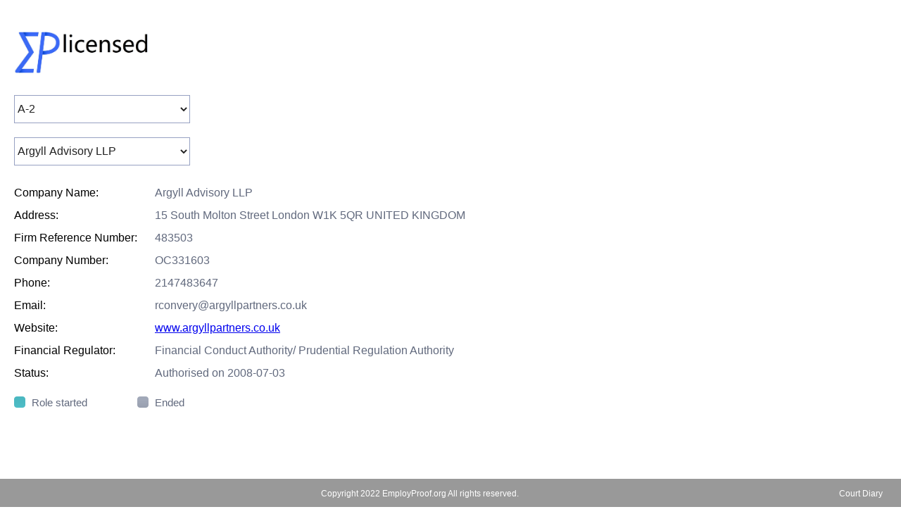

--- FILE ---
content_type: text/html;charset=UTF-8
request_url: https://www.employproof.org/eplicensed/uk_Argyll_Advisory_LLP.html
body_size: 417822
content:
<!doctype html>
<html>
<head> 
<meta charset="utf-8">
<title>EPlicensed - UK FCA Record Search</title>
<link rel="stylesheet" type="text/css" href="./styles/base.css" >
<link rel="stylesheet" type="text/css" href="./styles/css.css" >
<link rel="stylesheet" type="text/css" href="./styles/toastr.min.css"></link>
<meta name="keywords" content="financial, licensing, history"/>
<meta name="description" content="UK FCA approved persons of authorised firms" />
<meta content="width=device-width, initial-scale=1.0, maximum-scale=1.0, user-scalable=0;" name="viewport" />
<script src="./lib/jquery.min.js"></script>
<script type="text/javascript" src="./lib/sweetalert.min.js"></script>
<style type="text/css">
body{
	padding:0px 0px 0px 0px;
	margin:0px 0px 0px 0px;
	font-family:'微软雅黑';
}
.pageMain {
    width: 1280px;
    margin: 0px auto 0px auto;
    position: relative;
	min-height:300px;
}

.leftTopInfo {
	position: relative;
	margin-top:30px;
	font-size:16px;
}
.leftTopExam {
	position:relative;
	height:22px;
	margin-top:20px;
}
.infoTr {
	position:relative;
	height:22px;
	margin-top:10px;
}
.examTr {
	position:relative;
	padding-left: 20px;
	margin-top:5px;
}
.infoLabel {
	position: relative;
	float:left;
	width:200px;
	text-align:left;
	margin-left:20px;
}
.examImg {
	position: relative;
	float:left;
	width:15px;
}
.infoValue {
	position: relative;
	float:left;
	color: #61697d;
}
.examValue {
	position: relative;
	float:left;
	font-size:15px;
	width:150px;
	margin-left:10px;
	color: #61697d;
	height:18px;
	line-height:18px;
}
.mainArea {
	height:980px;
	position:relative;
	margin-top:30px;
	margin-left:50px;
	overflow-x: auto;
	overflow-y: hidden;
	white-space: nowrap;
}
.areaDetail {
	height:100%;
	/* min-width:45px; */
	margin-left:0px;
	margin-right:0px;
	padding-left:0px;
	padding-right:0px;
	position:absolute;
	display:inline-block;
	box-sizing: border-box;
}
.areaDetailTop {
	position:relative;
	height:360px;
	float: left;
}
.areaDetailMiddle {
	float:left;
	width:100%;
	position:relative;
	height:20px;
	line-height:20px;
	/* min-width:45px; */
	font-size:15px;
	text-align:center;
}
.areaDetailBottom {
	float:left;
	position:relative;
	height:360px;
}	
.areaDetailEnd {
	height:100%;
	min-width:45px;
	margin-left:0px;
	margin-right:0px;
	padding-left:0px;
	padding-right:0px;
	position:relative;
	display:inline-block;
	box-sizing: border-box;
}
/* 每块的宽高等设定，不能用流式布局了？ */
.inDiv1 {
	background-image:url(./images/in-per1.png);
	background-size:24px 24px;
	width:24px;
	height:24px;
	position:relative;
	float:left;
}
.outDiv1 {
	background-image:url(./images/out-per1.png);
	background-size:24px 24px;
	width:24px;
	height:24px;
	position:relative;
	float:left;
}


.inDiv2 {
	background-image:url(./images/in-per2.png);
	background-size:18px 18px;
	width:18px;
	height:18px;
	position:relative;
	float:left;
}
.outDiv2 {
	background-image:url(./images/out-per2.png);
	background-size:18px 18px;
	width:18px;
	height:18px;
	position:relative;
	float:left;
}

.inDiv3 {
	background-image:url(./images/in-per3.png);
	background-size:16px 16px;
	width:16px;
	height:16px;
	position:relative;
	float:left;
}
.outDiv3 {
	background-image:url(./images/out-per3.png);
	background-size:16px 16px;
	width:16px;
	height:16px;
	position:relative;
	float:left;
}

.inDiv4 {
	background-image:url(./images/in-per4.png);
	background-size:14px 14px;
	width:14px;
	height:14px;
	position:relative;
	float:left;
}
.outDiv4 {
	background-image:url(./images/out-per4.png);
	background-size:14px 14px;
	width:14px;
	height:14px;
	position:relative;
	float:left;
}


.bottomArea {
	background: red;
	bottom: 0px;
    position: absolute;
}
.inOutInfo{
  position:fixed;
  display:none;
  padding:6px 8px 6px 8px;
  z-index:999;
  font-size:14px;
  background:#010300;
  color:#fffdff;
  overflow:visible;
  border-radius:10px;
}

	#mainArea::-webkit-scrollbar {
		
		height:14px;
	}
	/**
	 * 滑条块
	 */
	#mainArea::-webkit-scrollbar-thumb {
		border-radius: 10px;
		-webkit-box-shadow: 0 0 6px #e3e3e3;
		background-color: #08d0c3;
		height:14px;
	}
	
	#mainArea::-webkit-scrollbar-track {
		-webkit-box-shadow:none;
		
		background: -webkit-linear-gradient(white,white,white,white,white,white, #979cc1,white,white,white,white,white,white); /* Safari 5.1 - 6.0 */ 

     background: -o-linear-gradient(white,white,white,white,white,white, #979cc1,white,white,white,white,white,white); /* Opera 11.1 - 12.0 */ 

    background: -moz-linear-gradient(white,white,white,white,white,white, #979cc1,white,white,white,white,white,white); /* Firefox 3.6 - 15 */

    background: linear-gradient(white,white,white,wwhite,white,white, #979cc1,white,white,white,white,white,white); /* 标准的语法 */
            

		height:1px;
	}
.selctionsDiv {
	position:relative;
	margin-top: 20px;
    margin-left: 0px;
    width:100%;
    height:40px;
}
.nameSel {
	position:relative;
	float:left;
	height:40px;
	font-size:16px;
	border:1px solid #97a1c2;
	color:#212121;
	width:250px;
	margin-left:20px;
	background:white;
}
</style>

</head>

<body>
	<div class="pageMain">
		<a href="https://www.employproof.org/eplicensed/index.html" target="_self"><image src="./images/EPlicensed.png" style="margin-left:15px;width:200px;position:relative;margin-top:40px;"/></a>
		
		<div class="selctionsDiv">
			<select id="baseSels" class="nameSel" onChange="changeSlectionDiv()">
			  				  			<option value ="A-1">A-1</option>
			  			<option value ="A-2" selected>A-2</option>
			  			<option value ="B-1">B-1</option>
			  			<option value ="B-2">B-2</option>
			  			<option value ="C-1">C-1</option>
			  			<option value ="C-2">C-2</option>
			  			<option value ="D">D</option>
			  			<option value ="E">E</option>
			  			<option value ="F">F</option>
			  			<option value ="G">G</option>
			  			<option value ="H">H</option>
			  			<option value ="I">I</option>
			  			<option value ="J">J</option>
			  			<option value ="K">K</option>
			  			<option value ="L">L</option>
			  			<option value ="M-1">M-1</option>
			  			<option value ="M-2">M-2</option>
			  			<option value ="N">N</option>
			  			<option value ="O">O</option>
			  			<option value ="P">P</option>
			  			<option value ="Q">Q</option>
			  			<option value ="R">R</option>
			  			<option value ="S-1">S-1</option>
			  			<option value ="S-2">S-2</option>
			  			<option value ="T-1">T-1</option>
			  			<option value ="T-2">T-2</option>
			  			<option value ="U">U</option>
			  			<option value ="V">V</option>
			  			<option value ="W">W</option>
			  			<option value ="X">X</option>
			  			<option value ="Y">Y</option>
			  			<option value ="Z">Z</option>
			  			<option value ="0-9">0-9</option>
			</select>
		</div>
	
	
		<div class="selctionsDiv">
		<select id="namesSel" class="nameSel" onChange="showSlectionDiv()">
		  	
		</select>
	</div>
	
		<div class="leftTopInfo">
			<div class="infoTr"><div class="infoLabel">Company Name:</div><div class="infoValue">Argyll Advisory LLP</div></div>
			<div class="infoTr"><div class="infoLabel">Address:</div><div class="infoValue">15 South Molton Street  London W1K 5QR UNITED KINGDOM</div></div>
			<div class="infoTr"><div class="infoLabel">Firm Reference Number:</div><div class="infoValue">483503</div></div>
			<div class="infoTr"><div class="infoLabel">Company Number:</div><div class="infoValue">OC331603</div></div>
			<div class="infoTr"><div class="infoLabel">Phone:</div><div class="infoValue">2147483647</div></div>
			<div class="infoTr"><div class="infoLabel">Email:</div><div class="infoValue">rconvery@argyllpartners.co.uk</div></div>
			<div class="infoTr"><div class="infoLabel">Website:</div><div class="infoValue"><a href="http://www.argyllpartners.co.uk" target="_blank">www.argyllpartners.co.uk</a></div></div>
			<div class="infoTr"><div class="infoLabel">Financial Regulator:</div><div class="infoValue">Financial Conduct Authority/ Prudential Regulation Authority</div></div>
			<div class="infoTr"><div class="infoLabel">Status:</div><div class="infoValue">Authorised on 2008-07-03</div></div>

						

			
			<div class="leftTopExam">                       
				<div class="examTr"><div class="examImg"><image src="./images/in.png"/></div><div class="examValue">Role started</div><div class="examImg"><image src="./images/out.png"/></div><div class="examValue">Ended</div></div>
			</div>
		</div>
		
		
		<!-- 制作内容 -->
		<div id="mainArea" class="mainArea">
		<div class="areaDetail" style="left:0px;width:40px;height:980px;"><div class="areaDetailTop" style="left:8px;width:24px;height:480px;"><div style="position:absolute;bottom:0px;width:24px;height:96px;"><div class="inDiv1" onmouseout="hideInfo(event,'inShow1c98cdf0dd10442a9fc65448348faee2')"  onmouseover="showInfo(event,'inShow1c98cdf0dd10442a9fc65448348faee2')" style="position:absolute;left:0px;bottom:0px;"></div><div class="inDiv1" onmouseout="hideInfo(event,'inShow449a880704094f07ba6da062be9d9434')"  onmouseover="showInfo(event,'inShow449a880704094f07ba6da062be9d9434')" style="position:absolute;left:0px;bottom:24px;"></div><div class="inDiv1" onmouseout="hideInfo(event,'inShowa857d720fcdb4809bf1bd7d30823fd44')"  onmouseover="showInfo(event,'inShowa857d720fcdb4809bf1bd7d30823fd44')" style="position:absolute;left:0px;bottom:48px;"></div><div class="inDiv1" onmouseout="hideInfo(event,'inShowda16fd268c2e456eb2b19c4a24bd6418')"  onmouseover="showInfo(event,'inShowda16fd268c2e456eb2b19c4a24bd6418')" style="position:absolute;left:0px;bottom:72px;"></div></div></div><div style="clear:both"></div><div class="areaDetailMiddle" style="width:40px;height:20px;">2008</div><div style="clear:both"></div><div class="areaDetailBottom" style="left:20px;width:0px;height:480px;"><div style="position:absolute;width:0px;height:0px;"></div></div></div><div style="clear:both"></div><div class="areaDetail" style="left:50px;width:40px;height:980px;"><div class="areaDetailTop" style="left:20px;width:0px;height:480px;"><div style="position:absolute;bottom:0px;width:0px;height:0px;"></div></div><div style="clear:both"></div><div class="areaDetailMiddle" style="width:40px;height:20px;">2009</div><div style="clear:both"></div><div class="areaDetailBottom" style="left:8px;width:24px;height:480px;"><div style="position:absolute;width:24px;height:24px;"><div class="outDiv1" onmouseout="hideInfo(event,'outShow1c98cdf0dd10442a9fc65448348faee2')"  onmouseover="showInfo(event,'outShow1c98cdf0dd10442a9fc65448348faee2')" style="position:absolute;left:0px;top:0px;"></div></div></div></div><div style="clear:both"></div><div class="areaDetail" style="left:100px;width:40px;height:980px;"><div class="areaDetailTop" style="left:8px;width:24px;height:480px;"><div style="position:absolute;bottom:0px;width:24px;height:48px;"><div class="inDiv1" onmouseout="hideInfo(event,'inShow783f2bd6752d489db00c37a98a67297f')"  onmouseover="showInfo(event,'inShow783f2bd6752d489db00c37a98a67297f')" style="position:absolute;left:0px;bottom:0px;"></div><div class="inDiv1" onmouseout="hideInfo(event,'inShowd71f0471992240319630308dbeba2d1d')"  onmouseover="showInfo(event,'inShowd71f0471992240319630308dbeba2d1d')" style="position:absolute;left:0px;bottom:24px;"></div></div></div><div style="clear:both"></div><div class="areaDetailMiddle" style="width:40px;height:20px;">2010</div><div style="clear:both"></div><div class="areaDetailBottom" style="left:8px;width:24px;height:480px;"><div style="position:absolute;width:24px;height:24px;"><div class="outDiv1" onmouseout="hideInfo(event,'outShowd71f0471992240319630308dbeba2d1d')"  onmouseover="showInfo(event,'outShowd71f0471992240319630308dbeba2d1d')" style="position:absolute;left:0px;top:0px;"></div></div></div></div><div style="clear:both"></div><div class="areaDetail" style="left:150px;width:40px;height:980px;"><div class="areaDetailTop" style="left:20px;width:0px;height:480px;"><div style="position:absolute;bottom:0px;width:0px;height:0px;"></div></div><div style="clear:both"></div><div class="areaDetailMiddle" style="width:40px;height:20px;">2011</div><div style="clear:both"></div><div class="areaDetailBottom" style="left:20px;width:0px;height:480px;"><div style="position:absolute;width:0px;height:0px;"></div></div></div><div style="clear:both"></div><div class="areaDetail" style="left:200px;width:40px;height:980px;"><div class="areaDetailTop" style="left:20px;width:0px;height:480px;"><div style="position:absolute;bottom:0px;width:0px;height:0px;"></div></div><div style="clear:both"></div><div class="areaDetailMiddle" style="width:40px;height:20px;">2012</div><div style="clear:both"></div><div class="areaDetailBottom" style="left:20px;width:0px;height:480px;"><div style="position:absolute;width:0px;height:0px;"></div></div></div><div style="clear:both"></div><div class="areaDetail" style="left:250px;width:40px;height:980px;"><div class="areaDetailTop" style="left:20px;width:0px;height:480px;"><div style="position:absolute;bottom:0px;width:0px;height:0px;"></div></div><div style="clear:both"></div><div class="areaDetailMiddle" style="width:40px;height:20px;">2013</div><div style="clear:both"></div><div class="areaDetailBottom" style="left:20px;width:0px;height:480px;"><div style="position:absolute;width:0px;height:0px;"></div></div></div><div style="clear:both"></div><div class="areaDetail" style="left:300px;width:40px;height:980px;"><div class="areaDetailTop" style="left:20px;width:0px;height:480px;"><div style="position:absolute;bottom:0px;width:0px;height:0px;"></div></div><div style="clear:both"></div><div class="areaDetailMiddle" style="width:40px;height:20px;">2014</div><div style="clear:both"></div><div class="areaDetailBottom" style="left:20px;width:0px;height:480px;"><div style="position:absolute;width:0px;height:0px;"></div></div></div><div style="clear:both"></div><div class="areaDetail" style="left:350px;width:40px;height:980px;"><div class="areaDetailTop" style="left:20px;width:0px;height:480px;"><div style="position:absolute;bottom:0px;width:0px;height:0px;"></div></div><div style="clear:both"></div><div class="areaDetailMiddle" style="width:40px;height:20px;">2015</div><div style="clear:both"></div><div class="areaDetailBottom" style="left:20px;width:0px;height:480px;"><div style="position:absolute;width:0px;height:0px;"></div></div></div><div style="clear:both"></div><div class="areaDetail" style="left:400px;width:40px;height:980px;"><div class="areaDetailTop" style="left:20px;width:0px;height:480px;"><div style="position:absolute;bottom:0px;width:0px;height:0px;"></div></div><div style="clear:both"></div><div class="areaDetailMiddle" style="width:40px;height:20px;">2016</div><div style="clear:both"></div><div class="areaDetailBottom" style="left:8px;width:24px;height:480px;"><div style="position:absolute;width:24px;height:24px;"><div class="outDiv1" onmouseout="hideInfo(event,'outShow783f2bd6752d489db00c37a98a67297f')"  onmouseover="showInfo(event,'outShow783f2bd6752d489db00c37a98a67297f')" style="position:absolute;left:0px;top:0px;"></div></div></div></div><div style="clear:both"></div>
		</div>
		
		
	
	</div>
	<div class="inOutInfo" id="inShow1c98cdf0dd10442a9fc65448348faee2"><div><span style='white-space:nowrap;'>IRN: KCG01014</span></div><div><span style='white-space:nowrap;'>Keith Christopher Gill</span></div><div>started on <span style='white-space:nowrap;'>2008-07-03</span></div></div><div class="inOutInfo" id="inShow449a880704094f07ba6da062be9d9434"><div><span style='white-space:nowrap;'>IRN: CJS01212</span></div><div><span style='white-space:nowrap;'>Christopher John Steed</span></div><div>started on <span style='white-space:nowrap;'>2008-07-03</span></div></div><div class="inOutInfo" id="inShowa857d720fcdb4809bf1bd7d30823fd44"><div><span style='white-space:nowrap;'>IRN: RAC01229</span></div><div><span style='white-space:nowrap;'>Roy Anthony Convery</span></div><div>started on <span style='white-space:nowrap;'>2008-07-03</span></div></div><div class="inOutInfo" id="inShowda16fd268c2e456eb2b19c4a24bd6418"><div><span style='white-space:nowrap;'>IRN: AAR01033</span></div><div><span style='white-space:nowrap;'>Adrian Alastair Richmond</span></div><div>started on <span style='white-space:nowrap;'>2008-07-03</span></div></div><div class="inOutInfo" id="outShow1c98cdf0dd10442a9fc65448348faee2"><div><span style='white-space:nowrap;'>IRN: KCG01014</span></div><div><span style='white-space:nowrap;'>Keith Christopher Gill</span></div><div>ended on <span style='white-space:nowrap;'>2009-10-01</span></div></div><div class="inOutInfo" id="inShow783f2bd6752d489db00c37a98a67297f"><div><span style='white-space:nowrap;'>IRN: PXK01438</span></div><div><span style='white-space:nowrap;'>Payam Keyghobadi</span></div><div>started on <span style='white-space:nowrap;'>2010-12-06</span></div></div><div class="inOutInfo" id="inShowd71f0471992240319630308dbeba2d1d"><div><span style='white-space:nowrap;'>IRN: MIJ01014</span></div><div><span style='white-space:nowrap;'>Matthew Ian Johnston</span></div><div>started on <span style='white-space:nowrap;'>2010-07-01</span></div></div><div class="inOutInfo" id="outShowd71f0471992240319630308dbeba2d1d"><div><span style='white-space:nowrap;'>IRN: MIJ01014</span></div><div><span style='white-space:nowrap;'>Matthew Ian Johnston</span></div><div>ended on <span style='white-space:nowrap;'>2010-09-27</span></div></div><div class="inOutInfo" id="outShow783f2bd6752d489db00c37a98a67297f"><div><span style='white-space:nowrap;'>IRN: PXK01438</span></div><div><span style='white-space:nowrap;'>Payam Keyghobadi</span></div><div>ended on <span style='white-space:nowrap;'>2016-11-28</span></div></div>
	<div style="position:relative;"><br/><br/><br/></div>
	
	<div class="bottomDiv">Copyright  2022 EmployProof.org All rights reserved.
	<div style="position:relative;top:0px;float:right;margin-right:20px;"><a target="_blank" style="text-decoration: none;color:#ffffff;font-family:arial;" href="https://www.courtdiary.com/">Court Diary</a>&nbsp;&nbsp;</div>
	</div>
	<script>
	var scrollDiv = document.getElementById("mainArea");
	
	var selDiv = [
			{
				"cit":"A-1",
				"value":"uk_A_Allen_Investment_Services_Limited",
				"key":"A Allen Investment Services Limited"
			},
			{
				"cit":"A-1",
				"value":"uk_ABM_Consultancy",
				"key":"A.B.M. Consultancy"
			},
			{
				"cit":"A-1",
				"value":"uk_AJ_Buckley_Asset_Management_Ltd",
				"key":"A.J. Buckley Asset Management Ltd"
			},
			{
				"cit":"A-1",
				"value":"uk_AJHutton_Ltd",
				"key":"A.J.Hutton Ltd"
			},
			{
				"cit":"A-1",
				"value":"uk_AA_Advisers_LLP",
				"key":"AA Advisers LLP"
			},
			{
				"cit":"A-1",
				"value":"uk_Aaron_Tawny_Mortgages_Limited",
				"key":"Aaron Tawny Mortgages Limited"
			},
			{
				"cit":"A-1",
				"value":"uk_AB_Investment_Solutions_Limited",
				"key":"AB Investment Solutions Limited"
			},
			{
				"cit":"A-1",
				"value":"uk_Abans_Global_Limited",
				"key":"Abans Global Limited"
			},
			{
				"cit":"A-1",
				"value":"uk_Abbott_Capital_Europe_Limited",
				"key":"Abbott Capital (Europe) Limited"
			},
			{
				"cit":"A-1",
				"value":"uk_Abercross_Holdings_Limited",
				"key":"Abercross Holdings Limited"
			},
			{
				"cit":"A-1",
				"value":"uk_Aberdeen_Asset_Investments_Limited",
				"key":"Aberdeen Asset Investments Limited"
			},
			{
				"cit":"A-1",
				"value":"uk_Aberdeen_Asset_Managers_Limited",
				"key":"Aberdeen Asset Managers Limited"
			},
			{
				"cit":"A-1",
				"value":"uk_Aberdeen_Investment_Solutions_Limited",
				"key":"Aberdeen Investment Solutions Limited"
			},
			{
				"cit":"A-1",
				"value":"uk_Aberdeen_Standard_Capital_Limited",
				"key":"Aberdeen Standard Capital Limited"
			},
			{
				"cit":"A-1",
				"value":"uk_ABG_Corporate_Finance_LLP",
				"key":"ABG Corporate Finance LLP"
			},
			{
				"cit":"A-1",
				"value":"uk_ABN_AMRO_Clearing_London_Limited",
				"key":"ABN AMRO Clearing London Limited"
			},
			{
				"cit":"A-1",
				"value":"uk_About_Corporate_Finance_Limited",
				"key":"About Corporate Finance Limited"
			},
			{
				"cit":"A-1",
				"value":"uk_Above_Wealth_Management__LLP",
				"key":"Above Wealth Management  LLP"
			},
			{
				"cit":"A-1",
				"value":"uk_ABS_Financial_Planning_Limited",
				"key":"ABS Financial Planning Limited"
			},
			{
				"cit":"A-1",
				"value":"uk_Absolute_Energy_Capital_LLP",
				"key":"Absolute Energy Capital LLP"
			},
			{
				"cit":"A-1",
				"value":"uk_Absolute_Return_Investment_Advisers_ARIA_Limited",
				"key":"Absolute Return Investment Advisers (ARIA) Limited"
			},
			{
				"cit":"A-1",
				"value":"uk_Absolute_Strategy_Research_Limited",
				"key":"Absolute Strategy Research Limited"
			},
			{
				"cit":"A-1",
				"value":"uk_ABT_Capital_Limited",
				"key":"ABT Capital Limited"
			},
			{
				"cit":"A-1",
				"value":"uk_Abundance_Investment_Ltd",
				"key":"Abundance Investment Ltd"
			},
			{
				"cit":"A-1",
				"value":"uk_Acadian_Asset_Management_UK_Limited",
				"key":"Acadian Asset Management (UK) Limited"
			},
			{
				"cit":"A-1",
				"value":"uk_Acanthus_Capital_Limited",
				"key":"Acanthus Capital Limited"
			},
			{
				"cit":"A-1",
				"value":"uk_Accendo_Markets_Limited",
				"key":"Accendo Markets Limited"
			},
			{
				"cit":"A-1",
				"value":"uk_Access_Capital_Partners_UK_Limited",
				"key":"Access Capital Partners (UK) Limited"
			},
			{
				"cit":"A-1",
				"value":"uk_Access_Equity_Management_Limited",
				"key":"Access Equity Management Limited"
			},
			{
				"cit":"A-1",
				"value":"uk_Accrue_Investment_Management_Ltd",
				"key":"Accrue Investment Management Ltd"
			},
			{
				"cit":"A-1",
				"value":"uk_ACG_Advisors_UK_LLP",
				"key":"ACG Advisors (UK) LLP"
			},
			{
				"cit":"A-1",
				"value":"uk_Acoro_Capital_Partners_LLP",
				"key":"Acoro Capital Partners LLP"
			},
			{
				"cit":"A-1",
				"value":"uk_ACPI_Investments_Limited",
				"key":"ACPI Investments Limited"
			},
			{
				"cit":"A-1",
				"value":"uk_Actis_LLP",
				"key":"Actis LLP"
			},
			{
				"cit":"A-1",
				"value":"uk_Actis_UK_Advisers_Limited",
				"key":"Actis UK Advisers Limited"
			},
			{
				"cit":"A-1",
				"value":"uk_Activtrades_Plc",
				"key":"Activtrades Plc"
			},
			{
				"cit":"A-1",
				"value":"uk_Activum_SG_UK_Advisors_Limited",
				"key":"Activum SG UK Advisors Limited"
			},
			{
				"cit":"A-1",
				"value":"uk_Activus_Wealth_Limited",
				"key":"Activus Wealth Limited"
			},
			{
				"cit":"A-1",
				"value":"uk_Adam__Company_Investment_Management_Ltd",
				"key":"Adam & Company Investment Management Ltd"
			},
			{
				"cit":"A-1",
				"value":"uk_Adams_Street_Partners_UK_LLP",
				"key":"Adams Street Partners UK LLP"
			},
			{
				"cit":"A-1",
				"value":"uk_Adelante_Asset_Management_Limited",
				"key":"Adelante Asset Management Limited"
			},
			{
				"cit":"A-1",
				"value":"uk_Adelio_Partners_Limited",
				"key":"Adelio Partners Limited"
			},
			{
				"cit":"A-1",
				"value":"uk_Adequita_Capital_Ltd",
				"key":"Adequita Capital Ltd"
			},
			{
				"cit":"A-1",
				"value":"uk_ADG_Financial_Products_LLP",
				"key":"ADG Financial Products LLP"
			},
			{
				"cit":"A-1",
				"value":"uk_ADM_Capital_Europe_LLP",
				"key":"ADM Capital Europe LLP"
			},
			{
				"cit":"A-1",
				"value":"uk_ADM_Investor_Services_International_Limited",
				"key":"ADM Investor Services International Limited"
			},
			{
				"cit":"A-1",
				"value":"uk_Admiral_Markets_UK_Ltd",
				"key":"Admiral Markets UK Ltd"
			},
			{
				"cit":"A-1",
				"value":"uk_ADS_SECURITIES_LONDON_LIMITED",
				"key":"ADS SECURITIES LONDON LIMITED"
			},
			{
				"cit":"A-1",
				"value":"uk_Advanced_Investment__Retirement_Planning_Scotland_Ltd",
				"key":"Advanced Investment & Retirement Planning (Scotland) Ltd"
			},
			{
				"cit":"A-1",
				"value":"uk_Advanced_Markets_UK_Limited",
				"key":"Advanced Markets (UK) Limited"
			},
			{
				"cit":"A-1",
				"value":"uk_Advent_Capital_Management_UK_Limited",
				"key":"Advent Capital Management UK Limited"
			},
			{
				"cit":"A-1",
				"value":"uk_Advent_International_Ltd",
				"key":"Advent International Ltd"
			},
			{
				"cit":"A-1",
				"value":"uk_Advice_Wise_Ltd",
				"key":"Advice Wise Ltd"
			},
			{
				"cit":"A-1",
				"value":"uk_AE_Global_Investment_Solutions_Limited",
				"key":"AE Global Investment Solutions Limited"
			},
			{
				"cit":"A-1",
				"value":"uk_AEA_Investors_UK_LLP",
				"key":"AEA Investors (UK) LLP"
			},
			{
				"cit":"A-1",
				"value":"uk_Aegis_Asset_Management_Limited",
				"key":"Aegis Asset Management Limited"
			},
			{
				"cit":"A-1",
				"value":"uk_Aegis_Corporate_Strategy_Ltd",
				"key":"Aegis Corporate Strategy Ltd"
			},
			{
				"cit":"A-1",
				"value":"uk_AEGON_Investment_Solutions_Ltd",
				"key":"AEGON Investment Solutions Ltd"
			},
			{
				"cit":"A-1",
				"value":"uk_Aegon_Investments_Limited",
				"key":"Aegon Investments Limited"
			},
			{
				"cit":"A-1",
				"value":"uk_Aeneis_Partners_Limited",
				"key":"Aeneis Partners Limited"
			},
			{
				"cit":"A-1",
				"value":"uk_AER_VENTURES_LTD",
				"key":"AER VENTURES LTD."
			},
			{
				"cit":"A-1",
				"value":"uk_Aerius_Associates_Advisers_LLP",
				"key":"Aerius Associates Advisers LLP"
			},
			{
				"cit":"A-1",
				"value":"uk_Aermont_Capital_LLP",
				"key":"Aermont Capital LLP"
			},
			{
				"cit":"A-1",
				"value":"uk_AES_Financial_Services_Ltd",
				"key":"AES Financial Services Ltd"
			},
			{
				"cit":"A-1",
				"value":"uk_Aethel_Partners_LLP",
				"key":"Aethel Partners LLP"
			},
			{
				"cit":"A-1",
				"value":"uk_Aetia_Ltd",
				"key":"Aetia Ltd"
			},
			{
				"cit":"A-1",
				"value":"uk_Aetos_Capital_Group_UK_Limited",
				"key":"Aetos Capital Group (UK) Limited"
			},
			{
				"cit":"A-1",
				"value":"uk_AEW_Global_Advisors_Europe_Ltd",
				"key":"AEW Global Advisors (Europe) Ltd"
			},
			{
				"cit":"A-1",
				"value":"uk_AFEX_Markets_Plc",
				"key":"AFEX Markets Plc"
			},
			{
				"cit":"A-1",
				"value":"uk_Affiliated_Managers_Group_Limited",
				"key":"Affiliated Managers Group Limited"
			},
			{
				"cit":"A-1",
				"value":"uk_Affinity_Financial_Associates_Ltd",
				"key":"Affinity Financial Associates Ltd"
			},
			{
				"cit":"A-1",
				"value":"uk_Affinity_Financial_Awareness_Limited",
				"key":"Affinity Financial Awareness Limited"
			},
			{
				"cit":"A-1",
				"value":"uk_Affinity_Financial_Products_LLP",
				"key":"Affinity Financial Products LLP"
			},
			{
				"cit":"A-1",
				"value":"uk_Affirmative_Investment_Management_Partners_Limited",
				"key":"Affirmative Investment Management Partners Limited"
			},
			{
				"cit":"A-1",
				"value":"uk_AFH_Independent_Financial_Services_Limited",
				"key":"AFH Independent Financial Services Limited"
			},
			{
				"cit":"A-1",
				"value":"uk_AFM_Wealth_Management_Ltd",
				"key":"AFM Wealth Management Ltd"
			},
			{
				"cit":"A-1",
				"value":"uk_Africa_Capitalworks_Advisor_LLP",
				"key":"Africa Capitalworks Advisor LLP"
			},
			{
				"cit":"A-1",
				"value":"uk_African_Alpha_Investment_Partners_Limited",
				"key":"African Alpha Investment Partners Limited"
			},
			{
				"cit":"A-1",
				"value":"uk_African_Capital_Investments_Limited",
				"key":"African Capital Investments Limited"
			},
			{
				"cit":"A-1",
				"value":"uk_AFS_London_Limited",
				"key":"AFS London Limited"
			},
			{
				"cit":"A-1",
				"value":"uk_AFX_Markets_Limited",
				"key":"AFX Markets Limited"
			},
			{
				"cit":"A-1",
				"value":"uk_Agathos_Management_LLP",
				"key":"Agathos Management LLP"
			},
			{
				"cit":"A-1",
				"value":"uk_AGC_Equity_Partners_Limited",
				"key":"AGC Equity Partners Limited"
			},
			{
				"cit":"A-1",
				"value":"uk_Agency_Partners_LLP",
				"key":"Agency Partners LLP"
			},
			{
				"cit":"A-1",
				"value":"uk_AgeWage_Limited",
				"key":"AgeWage Limited"
			},
			{
				"cit":"A-1",
				"value":"uk_AgFe_Advisory_Limited",
				"key":"AgFe Advisory Limited"
			},
			{
				"cit":"A-1",
				"value":"uk_Agilitas_Partners_LLP",
				"key":"Agilitas Partners LLP"
			},
			{
				"cit":"A-1",
				"value":"uk_Agnitio_Capital_Limited",
				"key":"Agnitio Capital Limited"
			},
			{
				"cit":"A-1",
				"value":"uk_Agora_Microfinance_Partners_LLP",
				"key":"Agora Microfinance Partners LLP"
			},
			{
				"cit":"A-1",
				"value":"uk_Agricultural_Asset_Management_Limited",
				"key":"Agricultural Asset Management Limited"
			},
			{
				"cit":"A-1",
				"value":"uk_AHV_Associates_LLP",
				"key":"AHV Associates LLP"
			},
			{
				"cit":"A-1",
				"value":"uk_AIG_Asset_Management_Europe_Ltd",
				"key":"AIG Asset Management (Europe) Ltd"
			},
			{
				"cit":"A-1",
				"value":"uk_Aiglon_Wealth_Ltd",
				"key":"Aiglon Wealth Ltd"
			},
			{
				"cit":"A-1",
				"value":"uk_AISA_FINANCIAL_PLANNING_LIMITED",
				"key":"AISA FINANCIAL PLANNING LIMITED"
			},
			{
				"cit":"A-1",
				"value":"uk_Aitken_Advisors_LLP",
				"key":"Aitken Advisors LLP"
			},
			{
				"cit":"A-1",
				"value":"uk_AJ_Bell_Management_Limited",
				"key":"AJ Bell Management Limited"
			},
			{
				"cit":"A-1",
				"value":"uk_AJ_Bell_Securities_Limited",
				"key":"AJ Bell Securities Limited"
			},
			{
				"cit":"A-1",
				"value":"uk_Ajax_Wealth_Management_Limited",
				"key":"Ajax Wealth Management Limited"
			},
			{
				"cit":"A-1",
				"value":"uk_AK_Jensen_Limited",
				"key":"AK Jensen Limited"
			},
			{
				"cit":"A-1",
				"value":"uk_AKEREOS_CAPITAL_LTD",
				"key":"AKEREOS CAPITAL LTD"
			},
			{
				"cit":"A-1",
				"value":"uk_Akorn_Financial_Advice_Limited",
				"key":"Akorn Financial Advice Limited"
			},
			{
				"cit":"A-1",
				"value":"uk_Aksia_Europe_Ltd",
				"key":"Aksia Europe Ltd"
			},
			{
				"cit":"A-1",
				"value":"uk_Akur_Limited",
				"key":"Akur Limited"
			},
			{
				"cit":"A-1",
				"value":"uk_Alan_Boswell__Company_Limited",
				"key":"Alan Boswell & Company Limited"
			},
			{
				"cit":"A-1",
				"value":"uk_Alanda_Capital_Management_Limited",
				"key":"Alanda Capital Management Limited"
			},
			{
				"cit":"A-1",
				"value":"uk_Alantra_Corporate_Finance_LLP",
				"key":"Alantra Corporate Finance LLP"
			},
			{
				"cit":"A-1",
				"value":"uk_Alantra_Corporate_Portfolio_Advisors_International_Limited",
				"key":"Alantra Corporate Portfolio Advisors International Limited"
			},
			{
				"cit":"A-1",
				"value":"uk_AlbaCore_Capital_LLP",
				"key":"AlbaCore Capital LLP"
			},
			{
				"cit":"A-1",
				"value":"uk_Albemarle_Asset_Management_Ltd",
				"key":"Albemarle Asset Management Ltd"
			},
			{
				"cit":"A-1",
				"value":"uk_Alberon_Services_Ltd",
				"key":"Alberon Services Ltd"
			},
			{
				"cit":"A-1",
				"value":"uk_Albert_E_Sharp_LLP",
				"key":"Albert E Sharp LLP"
			},
			{
				"cit":"A-1",
				"value":"uk_Albourne_Partners_Limited",
				"key":"Albourne Partners Limited"
			},
			{
				"cit":"A-1",
				"value":"uk_Alcentra_Limited",
				"key":"Alcentra Limited"
			},
			{
				"cit":"A-1",
				"value":"uk_ALCHEMY_PRIME_LIMITED",
				"key":"ALCHEMY PRIME LIMITED"
			},
			{
				"cit":"A-1",
				"value":"uk_Alchemy_Special_Opportunities_LLP",
				"key":"Alchemy Special Opportunities LLP"
			},
			{
				"cit":"A-1",
				"value":"uk_Alcova_Asset_Management_LLP",
				"key":"Alcova Asset Management LLP"
			},
			{
				"cit":"A-1",
				"value":"uk_Alder_Investment_Management_Ltd",
				"key":"Alder Investment Management Ltd"
			},
			{
				"cit":"A-1",
				"value":"uk_Alderic_Limited",
				"key":"Alderic Limited"
			},
			{
				"cit":"A-1",
				"value":"uk_Aldgate_Advisors_Limited",
				"key":"Aldgate Advisors Limited"
			},
			{
				"cit":"A-1",
				"value":"uk_Aleph_Capital_Partners_LLP",
				"key":"Aleph Capital Partners LLP"
			},
			{
				"cit":"A-1",
				"value":"uk_Alexander_David_Securities_Limited",
				"key":"Alexander David Securities Limited"
			},
			{
				"cit":"A-1",
				"value":"uk_Alger_Management_Ltd",
				"key":"Alger Management Ltd"
			},
			{
				"cit":"A-1",
				"value":"uk_Algo_Capital_Management_Limited",
				"key":"Algo Capital Management Limited"
			},
			{
				"cit":"A-1",
				"value":"uk_Alignvest_UK_LLP",
				"key":"Alignvest UK LLP"
			},
			{
				"cit":"A-1",
				"value":"uk_Alinda_Capital_Partners_LLP",
				"key":"Alinda Capital Partners LLP"
			},
			{
				"cit":"A-1",
				"value":"uk_Alion_Partners_Capital_LLP",
				"key":"Alion Partners Capital LLP"
			},
			{
				"cit":"A-1",
				"value":"uk_AlixPartners_Corporate_Finance_Ltd",
				"key":"AlixPartners Corporate Finance Ltd"
			},
			{
				"cit":"A-1",
				"value":"uk_AliZoy_UK_Ltd",
				"key":"AliZoy UK Ltd"
			},
			{
				"cit":"A-1",
				"value":"uk_Alkebulan_Ltd",
				"key":"Alkebulan Ltd"
			},
			{
				"cit":"A-1",
				"value":"uk_Alken_Asset_Management_Ltd",
				"key":"Alken Asset Management Ltd"
			},
			{
				"cit":"A-1",
				"value":"uk_Alken_Finance_LLP",
				"key":"Alken Finance LLP"
			},
			{
				"cit":"A-1",
				"value":"uk_All_IPO_Plc",
				"key":"All IPO Plc"
			},
			{
				"cit":"A-1",
				"value":"uk_Allenby_Capital_Limited",
				"key":"Allenby Capital Limited"
			},
			{
				"cit":"A-1",
				"value":"uk_Alliance_Fund_Managers_Limited",
				"key":"Alliance Fund Managers Limited"
			},
			{
				"cit":"A-1",
				"value":"uk_AllianceBernstein_Limited",
				"key":"AllianceBernstein Limited"
			},
			{
				"cit":"A-1",
				"value":"uk_Allied_Financial_WTon_Ltd",
				"key":"Allied Financial (W-Ton) Ltd"
			},
			{
				"cit":"A-1",
				"value":"uk_Allocean_Maritime_Investments_Ltd",
				"key":"Allocean Maritime Investments Ltd"
			},
			{
				"cit":"A-1",
				"value":"uk_Allston_Trading_UK_Limited",
				"key":"Allston Trading UK Limited"
			},
			{
				"cit":"A-1",
				"value":"uk_ALLX_Ltd",
				"key":"ALLX Ltd"
			},
			{
				"cit":"A-1",
				"value":"uk_Alma_Capital_London_Ltd",
				"key":"Alma Capital London Ltd"
			},
			{
				"cit":"A-1",
				"value":"uk_Alpcot_Capital_Management_Ltd",
				"key":"Alpcot Capital Management Ltd"
			},
			{
				"cit":"A-1",
				"value":"uk_Alph_Capital_Limited",
				"key":"Alph Capital Limited"
			},
			{
				"cit":"A-1",
				"value":"uk_Alpha_Capital_Partners_LLP",
				"key":"Alpha Capital Partners LLP"
			},
			{
				"cit":"A-1",
				"value":"uk_Alpha_FX_Limited",
				"key":"Alpha FX Limited"
			},
			{
				"cit":"A-1",
				"value":"uk_Alpha_Real_Property_Investment_Advisers_LLP",
				"key":"Alpha Real Property Investment Advisers LLP"
			},
			{
				"cit":"A-1",
				"value":"uk_Alpha_UCITS_Ltd",
				"key":"Alpha UCITS Ltd"
			},
			{
				"cit":"A-1",
				"value":"uk_Alphabet_Capital_Advisors_Ltd",
				"key":"Alphabet Capital Advisors Ltd"
			},
			{
				"cit":"A-1",
				"value":"uk_Alphadyne_Asset_Management_UK_LLP",
				"key":"Alphadyne Asset Management (UK) LLP"
			},
			{
				"cit":"A-1",
				"value":"uk_Alpima_LTD",
				"key":"Alpima LTD"
			},
			{
				"cit":"A-1",
				"value":"uk_ALPs_F_S_Limited",
				"key":"ALPs F S Limited"
			},
			{
				"cit":"A-1",
				"value":"uk_Alpstone_Capital_Services_Limited",
				"key":"Alpstone Capital Services Limited"
			},
			{
				"cit":"A-1",
				"value":"uk_Alquity_Investment_Management_Limited",
				"key":"Alquity Investment Management Limited"
			},
			{
				"cit":"A-1",
				"value":"uk_Alta_Advisers_Limited",
				"key":"Alta Advisers Limited"
			},
			{
				"cit":"A-1",
				"value":"uk_Alta_Semper_Capital_LLP",
				"key":"Alta Semper Capital LLP"
			},
			{
				"cit":"A-1",
				"value":"uk_Alta_Trading_UK_Limited",
				"key":"Alta Trading UK Limited"
			},
			{
				"cit":"A-1",
				"value":"uk_Altana_Wealth_Limited",
				"key":"Altana Wealth Limited"
			},
			{
				"cit":"A-1",
				"value":"uk_Altaone_Capital_LLP",
				"key":"Altaone Capital LLP"
			},
			{
				"cit":"A-1",
				"value":"uk_Alte_Advisory_UK_LLP",
				"key":"Alte Advisory UK LLP"
			},
			{
				"cit":"A-1",
				"value":"uk_Alter_Domus_Agency_Services_UK_Limited",
				"key":"Alter Domus Agency Services (UK) Limited"
			},
			{
				"cit":"A-1",
				"value":"uk_Alter_Domus_Fund_Services_UK_Limited",
				"key":"Alter Domus Fund Services (UK) Limited"
			},
			{
				"cit":"A-1",
				"value":"uk_Alteri_Partners_LLP",
				"key":"Alteri Partners LLP"
			},
			{
				"cit":"A-1",
				"value":"uk_Alteris_Capital_Partners_LLP",
				"key":"Alteris Capital Partners LLP"
			},
			{
				"cit":"A-1",
				"value":"uk_Alternative_Asset_Management_Ltd",
				"key":"Alternative Asset Management Ltd"
			},
			{
				"cit":"A-1",
				"value":"uk_Alternatives_St_James_LLP",
				"key":"Alternatives St James LLP"
			},
			{
				"cit":"A-1",
				"value":"uk_Altima_Partners_LLP",
				"key":"Altima Partners LLP"
			},
			{
				"cit":"A-1",
				"value":"uk_Altium_Investment_Management_Limited",
				"key":"Altium Investment Management Limited"
			},
			{
				"cit":"A-1",
				"value":"uk_Altorfer_Financial_Management_Limited",
				"key":"Altorfer Financial Management Limited"
			},
			{
				"cit":"A-1",
				"value":"uk_Altum_Capital_Management_UK_Ltd",
				"key":"Altum Capital Management (UK) Ltd"
			},
			{
				"cit":"A-1",
				"value":"uk_Altus_Investment_Management_Ltd",
				"key":"Altus Investment Management Ltd"
			},
			{
				"cit":"A-1",
				"value":"uk_Alva_Capital_LLP",
				"key":"Alva Capital LLP"
			},
			{
				"cit":"A-1",
				"value":"uk_Alvarez__Marsal_FS_Europe_Limited",
				"key":"Alvarez & Marsal FS Europe Limited"
			},
			{
				"cit":"A-1",
				"value":"uk_Alvarium_Investment_Managers_UK_LLP",
				"key":"Alvarium Investment Managers (UK) LLP"
			},
			{
				"cit":"A-1",
				"value":"uk_Alvine_Capital_Management_Limited",
				"key":"Alvine Capital Management Limited"
			},
			{
				"cit":"A-1",
				"value":"uk_Amagis_Capital_Partners_LLP",
				"key":"Amagis Capital Partners LLP"
			},
			{
				"cit":"A-1",
				"value":"uk_Amalgamated_Metal_Trading_Ltd",
				"key":"Amalgamated Metal Trading Ltd"
			},
			{
				"cit":"A-1",
				"value":"uk_Amana_Financial_Services_UK_Limited",
				"key":"Amana Financial Services UK Limited"
			},
			{
				"cit":"A-1",
				"value":"uk_Amarjit_Karwal",
				"key":"Amarjit Karwal"
			},
			{
				"cit":"A-1",
				"value":"uk_Amati_Global_Investors_Limited",
				"key":"Amati Global Investors Limited"
			},
			{
				"cit":"A-1",
				"value":"uk_Amber_Capital_UK_LLP",
				"key":"Amber Capital UK LLP"
			},
			{
				"cit":"A-1",
				"value":"uk_Amber_Financial_Investments_Limited",
				"key":"Amber Financial Investments Limited"
			},
			{
				"cit":"A-1",
				"value":"uk_Amberley_Business_Services_Ltd",
				"key":"Amberley Business Services Ltd"
			},
			{
				"cit":"A-1",
				"value":"uk_Amberside_Capital_Ltd",
				"key":"Amberside Capital Ltd"
			},
			{
				"cit":"A-1",
				"value":"uk_Ambrosia_Capital_Ltd",
				"key":"Ambrosia Capital Ltd"
			},
			{
				"cit":"A-1",
				"value":"uk_AMD_AUTOMOTIVE_LIMITED",
				"key":"AMD AUTOMOTIVE LIMITED"
			},
			{
				"cit":"A-1",
				"value":"uk_Amedeo_Services_UK_Limited",
				"key":"Amedeo Services (UK) Limited"
			},
			{
				"cit":"A-2",
				"value":"uk_Amergeris_Global_Markets_UK_Ltd",
				"key":"Amergeris Global Markets (UK) Ltd"
			},
			{
				"cit":"A-2",
				"value":"uk_American_Century_Investment_Management_UK_Limited",
				"key":"American Century Investment Management (UK) Limited"
			},
			{
				"cit":"A-2",
				"value":"uk_Amerro_Asset_Management_LLP",
				"key":"Amerro Asset Management LLP"
			},
			{
				"cit":"A-2",
				"value":"uk_Amersham_Investment_Management_Ltd",
				"key":"Amersham Investment Management Ltd"
			},
			{
				"cit":"A-2",
				"value":"uk_AMG_Capital_Partners_Limited",
				"key":"AMG Capital Partners Limited"
			},
			{
				"cit":"A-2",
				"value":"uk_Amius_Limited",
				"key":"Amius Limited"
			},
			{
				"cit":"A-2",
				"value":"uk_AMM_SOLICITORS_LTD",
				"key":"AMM SOLICITORS LTD"
			},
			{
				"cit":"A-2",
				"value":"uk_AMP_Capital_Investors_UK_Limited",
				"key":"AMP Capital Investors (UK) Limited"
			},
			{
				"cit":"A-2",
				"value":"uk_AMR_Financial_Management_Limited",
				"key":"AMR Financial Management Limited"
			},
			{
				"cit":"A-2",
				"value":"uk_Amram_Capital_UK_LLP",
				"key":"Amram Capital (UK) LLP"
			},
			{
				"cit":"A-2",
				"value":"uk_Amstel_Securities_LLP",
				"key":"Amstel Securities LLP"
			},
			{
				"cit":"A-2",
				"value":"uk_AMT_Futures_Limited",
				"key":"AMT Futures Limited"
			},
			{
				"cit":"A-2",
				"value":"uk_Amundi_UK_Ltd",
				"key":"Amundi (UK) Ltd"
			},
			{
				"cit":"A-2",
				"value":"uk_Ancala_Partners_LLP",
				"key":"Ancala Partners LLP"
			},
			{
				"cit":"A-2",
				"value":"uk_Anchor_International_Partners_Limited",
				"key":"Anchor International Partners Limited"
			},
			{
				"cit":"A-2",
				"value":"uk_Anchorage_Capital_Europe_LLP",
				"key":"Anchorage Capital Europe, LLP"
			},
			{
				"cit":"A-2",
				"value":"uk_Ancora_Finance_LLP",
				"key":"Ancora Finance LLP"
			},
			{
				"cit":"A-2",
				"value":"uk_Anderson_Strathern_Asset_Management_Limited",
				"key":"Anderson Strathern Asset Management Limited"
			},
			{
				"cit":"A-2",
				"value":"uk_Andrew_Booth",
				"key":"Andrew Booth"
			},
			{
				"cit":"A-2",
				"value":"uk_Andrew_ColyerWorsell",
				"key":"Andrew Colyer-Worsell"
			},
			{
				"cit":"A-2",
				"value":"uk_Andrew_Reid",
				"key":"Andrew Reid"
			},
			{
				"cit":"A-2",
				"value":"uk_Andrew_Smith",
				"key":"Andrew Smith"
			},
			{
				"cit":"A-2",
				"value":"uk_Andrews_Gwynne_LLP",
				"key":"Andrews Gwynne LLP"
			},
			{
				"cit":"A-2",
				"value":"uk_Andurance_Ventures_LLP",
				"key":"Andurance Ventures LLP"
			},
			{
				"cit":"A-2",
				"value":"uk_Andurand_Capital_Management_LLP",
				"key":"Andurand Capital Management LLP"
			},
			{
				"cit":"A-2",
				"value":"uk_AngelList_Ltd",
				"key":"AngelList Ltd"
			},
			{
				"cit":"A-2",
				"value":"uk_Angelo_Gordon_Europe_LLP",
				"key":"Angelo, Gordon Europe LLP"
			},
			{
				"cit":"A-2",
				"value":"uk_Angels_Den_Funding_Limited",
				"key":"Angels Den Funding Limited"
			},
			{
				"cit":"A-2",
				"value":"uk_Angular_UK_Opco_Ltd",
				"key":"Angular UK Opco Ltd"
			},
			{
				"cit":"A-2",
				"value":"uk_Annandale_Financial_Services_LLP",
				"key":"Annandale Financial Services LLP"
			},
			{
				"cit":"A-2",
				"value":"uk_Anthem_Corporate_Finance_Limited",
				"key":"Anthem Corporate Finance Limited"
			},
			{
				"cit":"A-2",
				"value":"uk_Anthemis_Capital_Managers_Limited",
				"key":"Anthemis Capital Managers Limited"
			},
			{
				"cit":"A-2",
				"value":"uk_Anthology_Advisory_Partners_LLP",
				"key":"Anthology Advisory Partners LLP"
			},
			{
				"cit":"A-2",
				"value":"uk_Anton_Corp_Limited",
				"key":"Anton Corp Limited"
			},
			{
				"cit":"A-2",
				"value":"uk_Aon_Securities_Limited",
				"key":"Aon Securities Limited"
			},
			{
				"cit":"A-2",
				"value":"uk_Aon_Solutions_UK_Limited",
				"key":"Aon Solutions UK Limited"
			},
			{
				"cit":"A-2",
				"value":"uk_Apax_Partners_Europe_Managers_Ltd",
				"key":"Apax Partners Europe Managers Ltd"
			},
			{
				"cit":"A-2",
				"value":"uk_Apax_Partners_LLP",
				"key":"Apax Partners LLP"
			},
			{
				"cit":"A-2",
				"value":"uk_Apax_Partners_UK_Ltd",
				"key":"Apax Partners UK Ltd"
			},
			{
				"cit":"A-2",
				"value":"uk_Apera_Asset_Management_LLP",
				"key":"Apera Asset Management LLP"
			},
			{
				"cit":"A-2",
				"value":"uk_Aperios_Partners_LLP",
				"key":"Aperios Partners LLP"
			},
			{
				"cit":"A-2",
				"value":"uk_Aperture_Investors_UK_Ltd",
				"key":"Aperture Investors UK Ltd"
			},
			{
				"cit":"A-2",
				"value":"uk_Apex_Wealth_Management_Limited",
				"key":"Apex Wealth Management Limited"
			},
			{
				"cit":"A-2",
				"value":"uk_Apheleiam_Limited",
				"key":"Apheleiam Limited"
			},
			{
				"cit":"A-2",
				"value":"uk_Apollo_Management_International_LLP",
				"key":"Apollo Management International LLP"
			},
			{
				"cit":"A-2",
				"value":"uk_Appian_Capital_Advisory_LLP",
				"key":"Appian Capital Advisory LLP"
			},
			{
				"cit":"A-2",
				"value":"uk_aPriori_Capital_Partners_UK_Advisor_LLP",
				"key":"aPriori Capital Partners UK Advisor LLP"
			},
			{
				"cit":"A-2",
				"value":"uk_Aquaa_Partners_Limited",
				"key":"Aquaa Partners Limited"
			},
			{
				"cit":"A-2",
				"value":"uk_Aquarius_Equity_Partners_Limited",
				"key":"Aquarius Equity Partners Limited"
			},
			{
				"cit":"A-2",
				"value":"uk_Aquila_Financial_Management_Limited",
				"key":"Aquila Financial Management Limited"
			},
			{
				"cit":"A-2",
				"value":"uk_Aquila_Treasury_and_Finance_Solutions_Limited",
				"key":"Aquila Treasury and Finance Solutions Limited"
			},
			{
				"cit":"A-2",
				"value":"uk_Aquis_Exchange_PLC",
				"key":"Aquis Exchange PLC"
			},
			{
				"cit":"A-2",
				"value":"uk_Arabesque_Asset_Management_Limited",
				"key":"Arabesque Asset Management Limited"
			},
			{
				"cit":"A-2",
				"value":"uk_Aravis_Partners_LLP",
				"key":"Aravis Partners LLP"
			},
			{
				"cit":"A-2",
				"value":"uk_Arbor_Research__Trading_UK_Limited",
				"key":"Arbor Research & Trading UK Limited"
			},
			{
				"cit":"A-2",
				"value":"uk_Arborheath_Ltd",
				"key":"Arborheath Ltd"
			},
			{
				"cit":"A-2",
				"value":"uk_Arbour_Partners_LLP",
				"key":"Arbour Partners LLP"
			},
			{
				"cit":"A-2",
				"value":"uk_Arbrook_Investors_Ltd",
				"key":"Arbrook Investors Ltd"
			},
			{
				"cit":"A-2",
				"value":"uk_Arcanum_Asset_Management_Ltd",
				"key":"Arcanum Asset Management Ltd"
			},
			{
				"cit":"A-2",
				"value":"uk_Arcanum_Partners_Limited",
				"key":"Arcanum Partners Limited"
			},
			{
				"cit":"A-2",
				"value":"uk_Archangel_Investors_Management_Limited",
				"key":"Archangel Investors (Management) Limited"
			},
			{
				"cit":"A-2",
				"value":"uk_Archax_Ltd",
				"key":"Archax Ltd"
			},
			{
				"cit":"A-2",
				"value":"uk_Archr_LLP",
				"key":"Archr LLP"
			},
			{
				"cit":"A-2",
				"value":"uk_ARCIS_Capital_Limited",
				"key":"ARCIS Capital Limited"
			},
			{
				"cit":"A-2",
				"value":"uk_Arcmont_Asset_Management_Limited",
				"key":"Arcmont Asset Management Limited"
			},
			{
				"cit":"A-2",
				"value":"uk_Arcus_Infrastructure_Services_LLP",
				"key":"Arcus Infrastructure Services LLP"
			},
			{
				"cit":"A-2",
				"value":"uk_Ardea_Partners_International_LLP",
				"key":"Ardea Partners International LLP"
			},
			{
				"cit":"A-2",
				"value":"uk_Arden_Partners_Plc",
				"key":"Arden Partners Plc"
			},
			{
				"cit":"A-2",
				"value":"uk_Ardent_Advisors_Limited",
				"key":"Ardent Advisors Limited"
			},
			{
				"cit":"A-2",
				"value":"uk_Ardent_Financial_Limited",
				"key":"Ardent Financial Limited"
			},
			{
				"cit":"A-2",
				"value":"uk_Ardevora_Asset_Management_LLP",
				"key":"Ardevora Asset Management LLP"
			},
			{
				"cit":"A-2",
				"value":"uk_Arena_Wealth_Management_Limited",
				"key":"Arena Wealth Management Limited"
			},
			{
				"cit":"A-2",
				"value":"uk_Ares_Management_Limited",
				"key":"Ares Management Limited"
			},
			{
				"cit":"A-2",
				"value":"uk_Arete_Research_Services_LLP",
				"key":"Arete Research Services LLP"
			},
			{
				"cit":"A-2",
				"value":"uk_Aretex_Capital_Management_UK_Limited",
				"key":"Aretex Capital Management (UK) Limited"
			},
			{
				"cit":"A-2",
				"value":"uk_Argent_Partners_Limited",
				"key":"Argent Partners Limited"
			},
			{
				"cit":"A-2",
				"value":"uk_Argenta_Private_Capital_Limited",
				"key":"Argenta Private Capital Limited"
			},
			{
				"cit":"A-2",
				"value":"uk_Argentex_LLP",
				"key":"Argentex LLP"
			},
			{
				"cit":"A-2",
				"value":"uk_Argentil_Capital_Partners_UK_Limited",
				"key":"Argentil Capital Partners (UK) Limited"
			},
			{
				"cit":"A-2",
				"value":"uk_Argentis_Financial_Management_Ltd",
				"key":"Argentis Financial Management Ltd"
			},
			{
				"cit":"A-2",
				"value":"uk_Argo_Capital_Management_Limited",
				"key":"Argo Capital Management Limited"
			},
			{
				"cit":"A-2",
				"value":"uk_Argonaut_Capital_Partners_LLP",
				"key":"Argonaut Capital Partners LLP"
			},
			{
				"cit":"A-2",
				"value":"uk_Argyle_Consulting_Ltd",
				"key":"Argyle Consulting Ltd"
			},
			{
				"cit":"A-2",
				"value":"uk_Argyll_Advisory_LLP",
				"key":"Argyll Advisory LLP"
			},
			{
				"cit":"A-2",
				"value":"uk_Arian_Financial_LLP",
				"key":"Arian Financial LLP"
			},
			{
				"cit":"A-2",
				"value":"uk_Arista_Capital_UK_Ltd",
				"key":"Arista Capital (UK) Ltd"
			},
			{
				"cit":"A-2",
				"value":"uk_Arjan_Capital_Ltd",
				"key":"Arjan Capital Ltd"
			},
			{
				"cit":"A-2",
				"value":"uk_Ark_Investment_Management_Ltd",
				"key":"Ark Investment Management Ltd"
			},
			{
				"cit":"A-2",
				"value":"uk_Arkios_Limited",
				"key":"Arkios Limited"
			},
			{
				"cit":"A-2",
				"value":"uk_Arkley_Capital_Ltd",
				"key":"Arkley Capital Ltd"
			},
			{
				"cit":"A-2",
				"value":"uk_Arkonis_Capital_Limited",
				"key":"Arkonis Capital Limited"
			},
			{
				"cit":"A-2",
				"value":"uk_Arlingclose_Limited",
				"key":"Arlingclose Limited"
			},
			{
				"cit":"A-2",
				"value":"uk_Arlington_Group_Asset_Management_Limited",
				"key":"Arlington Group Asset Management Limited"
			},
			{
				"cit":"A-2",
				"value":"uk_Arma_Partners_LLP",
				"key":"Arma Partners LLP"
			},
			{
				"cit":"A-2",
				"value":"uk_Armila_Capital_Limited",
				"key":"Armila Capital Limited"
			},
			{
				"cit":"A-2",
				"value":"uk_Armira_Capital_Limited",
				"key":"Armira Capital Limited"
			},
			{
				"cit":"A-2",
				"value":"uk_Armstrong_Energy_Limited",
				"key":"Armstrong Energy Limited"
			},
			{
				"cit":"A-2",
				"value":"uk_Arnold_Stansby__Co_Limited",
				"key":"Arnold Stansby & Co. Limited"
			},
			{
				"cit":"A-2",
				"value":"uk_Arrow_Futures_UK_Limited",
				"key":"Arrow Futures (UK) Limited"
			},
			{
				"cit":"A-2",
				"value":"uk_ARROWPOINT_ADVISORY_LLP",
				"key":"ARROWPOINT ADVISORY LLP"
			},
			{
				"cit":"A-2",
				"value":"uk_Arrowstreet_Capital_Europe_Limited",
				"key":"Arrowstreet Capital Europe Limited"
			},
			{
				"cit":"A-2",
				"value":"uk_Artefact_Partners_LLP",
				"key":"Artefact Partners LLP"
			},
			{
				"cit":"A-2",
				"value":"uk_Artemis_Investment_Management_LLP",
				"key":"Artemis Investment Management LLP"
			},
			{
				"cit":"A-2",
				"value":"uk_Artesian_Capital_Management_UK_LLP",
				"key":"Artesian Capital Management (UK) LLP"
			},
			{
				"cit":"A-2",
				"value":"uk_Artisan_Partners_UK_LLP",
				"key":"Artisan Partners UK LLP"
			},
			{
				"cit":"A-2",
				"value":"uk_Artless_Wealth_Ltd",
				"key":"Artless Wealth Ltd"
			},
			{
				"cit":"A-2",
				"value":"uk_Artorius_Wealth_Management_Limited",
				"key":"Artorius Wealth Management Limited"
			},
			{
				"cit":"A-2",
				"value":"uk_Arundel_Group_Limited",
				"key":"Arundel Group Limited"
			},
			{
				"cit":"A-2",
				"value":"uk_Arup_Corporate_Finance_Ltd",
				"key":"Arup Corporate Finance Ltd"
			},
			{
				"cit":"A-2",
				"value":"uk_Asante_Capital_Group_LLP",
				"key":"Asante Capital Group LLP"
			},
			{
				"cit":"A-2",
				"value":"uk_Ascot_House_Advisers_Limited",
				"key":"Ascot House Advisers Limited"
			},
			{
				"cit":"A-2",
				"value":"uk_Ascot_Wealth_Management_Limited",
				"key":"Ascot Wealth Management Limited"
			},
			{
				"cit":"A-2",
				"value":"uk_Asgard_Partners_Limited",
				"key":"Asgard Partners Limited"
			},
			{
				"cit":"A-2",
				"value":"uk_Ashberg_Limited",
				"key":"Ashberg Limited"
			},
			{
				"cit":"A-2",
				"value":"uk_Ashbury_Financial_Ltd",
				"key":"Ashbury Financial Ltd"
			},
			{
				"cit":"A-2",
				"value":"uk_Ashcombe_Advisers_LLP",
				"key":"Ashcombe Advisers LLP"
			},
			{
				"cit":"A-2",
				"value":"uk_ASHENDEN_FINANCE_UK_LIMITED",
				"key":"ASHENDEN FINANCE (UK) LIMITED"
			},
			{
				"cit":"A-2",
				"value":"uk_Ashgrove_Capital_LLP",
				"key":"Ashgrove Capital LLP"
			},
			{
				"cit":"A-2",
				"value":"uk_Ashik_Shah__Co_Limited",
				"key":"Ashik Shah & Co Limited"
			},
			{
				"cit":"A-2",
				"value":"uk_Ashmore_Investment_Management_Limited",
				"key":"Ashmore Investment Management Limited"
			},
			{
				"cit":"A-2",
				"value":"uk_ASIL_PARTNERS_LLP",
				"key":"ASIL PARTNERS LLP"
			},
			{
				"cit":"A-2",
				"value":"uk_Aspinall_Capital_Advisers_LLP",
				"key":"Aspinall Capital Advisers LLP"
			},
			{
				"cit":"A-2",
				"value":"uk_Aspinalls_Family_Office_LLP",
				"key":"Aspinalls Family Office LLP"
			},
			{
				"cit":"A-2",
				"value":"uk_Asset_Intelligence_Portfolio_Management_Limited",
				"key":"Asset Intelligence Portfolio Management Limited"
			},
			{
				"cit":"A-2",
				"value":"uk_Asset_Management_One_International_Ltd",
				"key":"Asset Management One International Ltd."
			},
			{
				"cit":"A-2",
				"value":"uk_Asset_Match_Limited",
				"key":"Asset Match Limited"
			},
			{
				"cit":"A-2",
				"value":"uk_Asset_Risk_Consultants_UK_Limited",
				"key":"Asset Risk Consultants (UK) Limited"
			},
			{
				"cit":"A-2",
				"value":"uk_Assure_Hedge_UK_Limited",
				"key":"Assure Hedge (UK) Limited"
			},
			{
				"cit":"A-2",
				"value":"uk_Assured_Guaranty_Finance_Overseas_Ltd",
				"key":"Assured Guaranty Finance Overseas Ltd"
			},
			{
				"cit":"A-2",
				"value":"uk_Assured_Investment_Management_London_LLP",
				"key":"Assured Investment Management (London) LLP"
			},
			{
				"cit":"A-2",
				"value":"uk_Asta_Financial_Planning_Limited",
				"key":"Asta Financial Planning Limited"
			},
			{
				"cit":"A-2",
				"value":"uk_Asthenius_Capital_Limited",
				"key":"Asthenius Capital Limited"
			},
			{
				"cit":"A-2",
				"value":"uk_Astir_Capital_Advisors_Limited",
				"key":"Astir Capital Advisors Limited"
			},
			{
				"cit":"A-2",
				"value":"uk_Astor_Ridge_LLP",
				"key":"Astor Ridge LLP"
			},
			{
				"cit":"A-2",
				"value":"uk_Astrum_Partners_Limited",
				"key":"Astrum Partners Limited"
			},
			{
				"cit":"A-2",
				"value":"uk_Astute_Investment_Management_Ltd",
				"key":"Astute Investment Management Ltd"
			},
			{
				"cit":"A-2",
				"value":"uk_AT_Global_Markets_UK_Limited",
				"key":"AT Global Markets (UK) Limited"
			},
			{
				"cit":"A-2",
				"value":"uk_ATC_Brokers_Limited",
				"key":"ATC Brokers Limited"
			},
			{
				"cit":"A-2",
				"value":"uk_Athene_Capital_LLP",
				"key":"Athene Capital LLP"
			},
			{
				"cit":"A-2",
				"value":"uk_Atkins_Bland_Limited",
				"key":"Atkins Bland Limited"
			},
			{
				"cit":"A-2",
				"value":"uk_Atlantic_Bridge_Capital_LLP",
				"key":"Atlantic Bridge Capital LLP"
			},
			{
				"cit":"A-2",
				"value":"uk_ATLANTIC_CAPITAL_MARKETS_LTD",
				"key":"ATLANTIC CAPITAL MARKETS LTD"
			},
			{
				"cit":"A-2",
				"value":"uk_Atlantic_Equities_LLP",
				"key":"Atlantic Equities LLP"
			},
			{
				"cit":"A-2",
				"value":"uk_Atlantic_Trading_London_Limited",
				"key":"Atlantic Trading London Limited"
			},
			{
				"cit":"A-2",
				"value":"uk_AtlanticPacific_Capital_Limited",
				"key":"Atlantic-Pacific Capital Limited"
			},
			{
				"cit":"A-2",
				"value":"uk_Atlanticomnium_UK_Limited",
				"key":"Atlanticomnium (UK) Limited"
			},
			{
				"cit":"A-2",
				"value":"uk_Atlantide_Asset_Management_Limited",
				"key":"Atlantide Asset Management Limited"
			},
			{
				"cit":"A-2",
				"value":"uk_Atom_Capital_Limited",
				"key":"Atom Capital Limited"
			},
			{
				"cit":"A-2",
				"value":"uk_Atomico_UK_Partners_LLP",
				"key":"Atomico (UK) Partners LLP"
			},
			{
				"cit":"A-2",
				"value":"uk_Aubrey_Capital_Management_Limited",
				"key":"Aubrey Capital Management Limited"
			},
			{
				"cit":"A-2",
				"value":"uk_Auden_Capital_LLP",
				"key":"Auden Capital LLP"
			},
			{
				"cit":"A-2",
				"value":"uk_Audentis_Partners_Limited",
				"key":"Audentis Partners Limited"
			},
			{
				"cit":"A-2",
				"value":"uk_Audere_Solutions_Ltd",
				"key":"Audere Solutions Ltd"
			},
			{
				"cit":"A-2",
				"value":"uk_Augmentum_Capital_LLP",
				"key":"Augmentum Capital LLP"
			},
			{
				"cit":"A-2",
				"value":"uk_Augusta__Co_Limited",
				"key":"Augusta & Co Limited"
			},
			{
				"cit":"A-2",
				"value":"uk_Augustine_Limited",
				"key":"Augustine Limited"
			},
			{
				"cit":"A-2",
				"value":"uk_Aurelius_Capital_Management_UK_LLP",
				"key":"Aurelius Capital Management (UK), LLP"
			},
			{
				"cit":"A-2",
				"value":"uk_Aurium_Capital_UK_Limited",
				"key":"Aurium Capital UK Limited"
			},
			{
				"cit":"A-2",
				"value":"uk_Aurum_Funds_Limited",
				"key":"Aurum Funds Limited"
			},
			{
				"cit":"A-2",
				"value":"uk_AustralianSuper_UK_Limited",
				"key":"AustralianSuper (UK) Limited"
			},
			{
				"cit":"A-2",
				"value":"uk_Autoline_Direct_Insurance_Consultants_Ltd",
				"key":"Autoline Direct Insurance Consultants Ltd"
			},
			{
				"cit":"A-2",
				"value":"uk_Autonomy_Capital_Research_LLP",
				"key":"Autonomy Capital Research LLP"
			},
			{
				"cit":"A-2",
				"value":"uk_AV_Trinity_Limited",
				"key":"AV Trinity Limited"
			},
			{
				"cit":"A-2",
				"value":"uk_Avalon_Capital_Partners_Limited",
				"key":"Avalon Capital Partners Limited"
			},
			{
				"cit":"A-2",
				"value":"uk_Avellemy_Limited",
				"key":"Avellemy Limited"
			},
			{
				"cit":"A-2",
				"value":"uk_Aventa_Capital_Partners_Limited",
				"key":"Aventa Capital Partners Limited"
			},
			{
				"cit":"A-2",
				"value":"uk_Avenue_Europe_Management_LLP",
				"key":"Avenue Europe Management LLP"
			},
			{
				"cit":"A-2",
				"value":"uk_Avington_Financial_Ltd",
				"key":"Avington Financial Ltd"
			},
			{
				"cit":"A-2",
				"value":"uk_Avior_Capital_Markets_International_Limited",
				"key":"Avior Capital Markets International Limited"
			},
			{
				"cit":"A-2",
				"value":"uk_Avison_Young_Real_Estate_Finance_Limited",
				"key":"Avison Young Real Estate Finance Limited"
			},
			{
				"cit":"A-2",
				"value":"uk_Aviva_Investment_Solutions_UK_Limited",
				"key":"Aviva Investment Solutions UK Limited"
			},
			{
				"cit":"A-2",
				"value":"uk_Aviva_Investors_Global_Services_Limited",
				"key":"Aviva Investors Global Services Limited"
			},
			{
				"cit":"A-2",
				"value":"uk_Aviva_Wrap_UK_Limited",
				"key":"Aviva Wrap UK Limited"
			},
			{
				"cit":"A-2",
				"value":"uk_AVM_Financial_Limited",
				"key":"AVM Financial Limited"
			},
			{
				"cit":"A-2",
				"value":"uk_Avoca_Wealth_Management_Ltd",
				"key":"Avoca Wealth Management Ltd"
			},
			{
				"cit":"A-2",
				"value":"uk_Avon_Capital_Estates_Management_Limited",
				"key":"Avon Capital Estates Management Limited"
			},
			{
				"cit":"A-2",
				"value":"uk_AX_Markets_Limited",
				"key":"AX Markets Limited"
			},
			{
				"cit":"A-2",
				"value":"uk_AXA_Investment_Managers_GS_Limited",
				"key":"AXA Investment Managers GS Limited"
			},
			{
				"cit":"A-2",
				"value":"uk_Axen_Management_LLP",
				"key":"Axen Management LLP"
			},
			{
				"cit":"A-2",
				"value":"uk_AxiCorp_Limited",
				"key":"AxiCorp Limited"
			},
			{
				"cit":"A-2",
				"value":"uk_Axis_Capital_Markets_Limited",
				"key":"Axis Capital Markets Limited"
			},
			{
				"cit":"A-2",
				"value":"uk_Axon_Partners_LLP",
				"key":"Axon Partners LLP"
			},
			{
				"cit":"A-2",
				"value":"uk_AZR_Capital_Limited",
				"key":"AZR Capital Limited"
			},
			{
				"cit":"B-1",
				"value":"uk_BAdvised_Ltd",
				"key":"B-Advised Ltd"
			},
			{
				"cit":"B-1",
				"value":"uk_B2C2_OTC_Ltd",
				"key":"B2C2 OTC Ltd"
			},
			{
				"cit":"B-1",
				"value":"uk_Baader_Helvea_Limited",
				"key":"Baader Helvea Limited"
			},
			{
				"cit":"B-1",
				"value":"uk_Bacchus_Capital_Advisers_Limited",
				"key":"Bacchus Capital Advisers Limited"
			},
			{
				"cit":"B-1",
				"value":"uk_Baggette__Company_Wealth_Management_Limited",
				"key":"Baggette & Company Wealth Management Limited"
			},
			{
				"cit":"B-1",
				"value":"uk_Baggette_Asset_Management_Limited",
				"key":"Baggette Asset Management Limited"
			},
			{
				"cit":"B-1",
				"value":"uk_Baillie_Gifford__Co",
				"key":"Baillie Gifford & Co"
			},
			{
				"cit":"B-1",
				"value":"uk_Baillie_Gifford_Overseas_Limited",
				"key":"Baillie Gifford Overseas Limited"
			},
			{
				"cit":"B-1",
				"value":"uk_Bain_Capital_Credit_Ltd",
				"key":"Bain Capital Credit, Ltd."
			},
			{
				"cit":"B-1",
				"value":"uk_Bain_Capital_Private_Equity_Europe_LLP",
				"key":"Bain Capital Private Equity (Europe), LLP"
			},
			{
				"cit":"B-1",
				"value":"uk_Baird_Capital_Partners_Europe_Limited",
				"key":"Baird Capital Partners Europe Limited"
			},
			{
				"cit":"B-1",
				"value":"uk_Baker_Hudson_Limited",
				"key":"Baker Hudson Limited"
			},
			{
				"cit":"B-1",
				"value":"uk_Balthazar_Capital_Partners_Limited",
				"key":"Balthazar Capital Partners Limited"
			},
			{
				"cit":"B-1",
				"value":"uk_Balyasny_Europe_Asset_Management_LLP",
				"key":"Balyasny Europe Asset Management LLP"
			},
			{
				"cit":"B-1",
				"value":"uk_BANCTRUST_INVESTMENT_BANK_LIMITED",
				"key":"BANCTRUST INVESTMENT BANK LIMITED."
			},
			{
				"cit":"B-1",
				"value":"uk_Bank_of_China_International_UK_Ltd",
				"key":"Bank of China International (UK) Ltd"
			},
			{
				"cit":"B-1",
				"value":"uk_Bankhouse_Financial_Management_Ltd",
				"key":"Bankhouse Financial Management Ltd"
			},
			{
				"cit":"B-1",
				"value":"uk_BanyanTree_Wealth_Ltd",
				"key":"BanyanTree Wealth Ltd"
			},
			{
				"cit":"B-1",
				"value":"uk_Barclays_Capital_Securities_Limited",
				"key":"Barclays Capital Securities Limited"
			},
			{
				"cit":"B-1",
				"value":"uk_BARCLAYS_INVESTMENT_SOLUTIONS_LIMITED",
				"key":"BARCLAYS INVESTMENT SOLUTIONS LIMITED"
			},
			{
				"cit":"B-1",
				"value":"uk_Baring_Asset_Management_Limited",
				"key":"Baring Asset Management Limited"
			},
			{
				"cit":"B-1",
				"value":"uk_Baring_International_Investment_Limited",
				"key":"Baring International Investment Limited"
			},
			{
				"cit":"B-1",
				"value":"uk_BARINGS_UK_LIMITED",
				"key":"BARINGS (U.K.) LIMITED"
			},
			{
				"cit":"B-1",
				"value":"uk_Barker_Financial_Associates",
				"key":"Barker Financial Associates"
			},
			{
				"cit":"B-1",
				"value":"uk_Barker_Poland_Asset_Management_LLP",
				"key":"Barker Poland Asset Management LLP"
			},
			{
				"cit":"B-1",
				"value":"uk_Barnaby_Cecil_Financial_Planning_Limited",
				"key":"Barnaby Cecil Financial Planning Limited"
			},
			{
				"cit":"B-1",
				"value":"uk_Barnwald_Limited",
				"key":"Barnwald Limited"
			},
			{
				"cit":"B-1",
				"value":"uk_Baron__Grant_Investment_Management_Limited",
				"key":"Baron & Grant Investment Management Limited"
			},
			{
				"cit":"B-1",
				"value":"uk_Barons_Capital_Partners_Limited",
				"key":"Barons Capital Partners Limited"
			},
			{
				"cit":"B-1",
				"value":"uk_Barratt__Cooke_Limited",
				"key":"Barratt & Cooke Limited"
			},
			{
				"cit":"B-1",
				"value":"uk_Bartholomew_Financial_Planning_Limited",
				"key":"Bartholomew Financial Planning Limited"
			},
			{
				"cit":"B-1",
				"value":"uk_Barton_Brown_Limited",
				"key":"Barton Brown Limited"
			},
			{
				"cit":"B-1",
				"value":"uk_Basalt_Infrastructure_Partners_LLP",
				"key":"Basalt Infrastructure Partners LLP"
			},
			{
				"cit":"B-1",
				"value":"uk_BASF_Metal_Forwards_Limited",
				"key":"BASF Metal Forwards Limited"
			},
			{
				"cit":"B-1",
				"value":"uk_Basi__Basi_Financial_Planning_Limited",
				"key":"Basi & Basi Financial Planning Limited"
			},
			{
				"cit":"B-1",
				"value":"uk_Basso_Associates_UK_Limited",
				"key":"Basso Associates UK Limited"
			},
			{
				"cit":"B-1",
				"value":"uk_Bastion_Capital_London_Ltd",
				"key":"Bastion Capital London Ltd"
			},
			{
				"cit":"B-1",
				"value":"uk_Bay_Capital_Partners_UK_Limited",
				"key":"Bay Capital Partners UK Limited"
			},
			{
				"cit":"B-1",
				"value":"uk_Baylor_Klein_Limited",
				"key":"Baylor Klein Limited"
			},
			{
				"cit":"B-1",
				"value":"uk_Bayonet_Ventures_LLP",
				"key":"Bayonet Ventures LLP"
			},
			{
				"cit":"B-1",
				"value":"uk_BB_Capital_Management_Limited",
				"key":"BB Capital Management Limited"
			},
			{
				"cit":"B-1",
				"value":"uk_BB_Securities_Ltd",
				"key":"BB Securities Ltd"
			},
			{
				"cit":"B-1",
				"value":"uk_BB_Wealth_Limited",
				"key":"BB Wealth Limited"
			},
			{
				"cit":"B-1",
				"value":"uk_BBY_Limited",
				"key":"BBY Limited"
			},
			{
				"cit":"B-1",
				"value":"uk_BC_Partners_LLP",
				"key":"BC Partners LLP"
			},
			{
				"cit":"B-1",
				"value":"uk_BCI_Finance_Limited",
				"key":"BCI Finance Limited"
			},
			{
				"cit":"B-1",
				"value":"uk_BCS_Prime_Brokerage_Ltd",
				"key":"BCS Prime Brokerage Ltd"
			},
			{
				"cit":"B-1",
				"value":"uk_BDA_Partners_London_Limited",
				"key":"BDA Partners (London) Limited"
			},
			{
				"cit":"B-1",
				"value":"uk_BDT__Company_International_LLP",
				"key":"BDT & Company International, LLP"
			},
			{
				"cit":"B-1",
				"value":"uk_Beach_Point_Capital_Europe_LLP",
				"key":"Beach Point Capital Europe LLP"
			},
			{
				"cit":"B-1",
				"value":"uk_Beacon_Wealth_Management_Limited",
				"key":"Beacon Wealth Management Limited"
			},
			{
				"cit":"B-1",
				"value":"uk_Beagle_Partners_LLP",
				"key":"Beagle Partners LLP"
			},
			{
				"cit":"B-1",
				"value":"uk_Beauclerc_Advisory_Services_Limited",
				"key":"Beauclerc Advisory Services Limited"
			},
			{
				"cit":"B-1",
				"value":"uk_Beaufort_Asset_Clearing_Services_Limited",
				"key":"Beaufort Asset Clearing Services Limited"
			},
			{
				"cit":"B-1",
				"value":"uk_Beaumont_Cornish_Limited",
				"key":"Beaumont Cornish Limited"
			},
			{
				"cit":"B-1",
				"value":"uk_Bechtel_Financing_Services_Limited",
				"key":"Bechtel Financing Services Limited"
			},
			{
				"cit":"B-1",
				"value":"uk_Beckett_Asset_Management_Limited",
				"key":"Beckett Asset Management Limited"
			},
			{
				"cit":"B-1",
				"value":"uk_Bedrock_Asset_Management_UK_Limited",
				"key":"Bedrock Asset Management (UK) Limited"
			},
			{
				"cit":"B-1",
				"value":"uk_Beech_Tree_PE_LLP",
				"key":"Beech Tree PE LLP"
			},
			{
				"cit":"B-1",
				"value":"uk_Beehive_Capital_LLP",
				"key":"Beehive Capital LLP"
			},
			{
				"cit":"B-1",
				"value":"uk_Bell_Capital_Partners_LLP",
				"key":"Bell Capital Partners LLP"
			},
			{
				"cit":"B-1",
				"value":"uk_Bell_Potter_Securities_UK_Limited",
				"key":"Bell Potter Securities (UK) Limited"
			},
			{
				"cit":"B-1",
				"value":"uk_Bell_Rock_Capital_Management_LLP",
				"key":"Bell Rock Capital Management LLP"
			},
			{
				"cit":"B-1",
				"value":"uk_BELLECAPITAL_UK_LIMITED",
				"key":"BELLECAPITAL UK LIMITED"
			},
			{
				"cit":"B-1",
				"value":"uk_Bellhouse_Capital_Limited",
				"key":"Bellhouse Capital Limited"
			},
			{
				"cit":"B-1",
				"value":"uk_BellRock_Securities_Limited",
				"key":"BellRock Securities Limited"
			},
			{
				"cit":"B-1",
				"value":"uk_Beltrae_Partners_Limited",
				"key":"Beltrae Partners Limited"
			},
			{
				"cit":"B-1",
				"value":"uk_Belvadere_Ltd",
				"key":"Belvadere Ltd"
			},
			{
				"cit":"B-1",
				"value":"uk_Ben_Thorpe_Financial_Services_Limited",
				"key":"Ben Thorpe Financial Services Limited"
			},
			{
				"cit":"B-1",
				"value":"uk_Bennelong_Asset_Management_LLP",
				"key":"Bennelong Asset Management LLP"
			},
			{
				"cit":"B-1",
				"value":"uk_BENTALLGREENOAK_ADVISORS_UK_LLP",
				"key":"BENTALLGREENOAK ADVISORS (UK) LLP"
			},
			{
				"cit":"B-1",
				"value":"uk_Bentley_Reid__Co_UK_Limited",
				"key":"Bentley Reid & Co (UK) Limited"
			},
			{
				"cit":"B-1",
				"value":"uk_Berchwood_Partners_LLP",
				"key":"Berchwood Partners LLP"
			},
			{
				"cit":"B-1",
				"value":"uk_Berkeley_Morgan_Limited",
				"key":"Berkeley Morgan Limited"
			},
			{
				"cit":"B-1",
				"value":"uk_Berkeley_Partners_LLP",
				"key":"Berkeley Partners LLP"
			},
			{
				"cit":"B-1",
				"value":"uk_BERKSHIRE_GLOBAL_ADVISORS_LTD",
				"key":"BERKSHIRE GLOBAL ADVISORS LTD"
			},
			{
				"cit":"B-1",
				"value":"uk_Bernstein_Autonomous_LLP",
				"key":"Bernstein Autonomous LLP"
			},
			{
				"cit":"B-1",
				"value":"uk_Best_Practice_IFA_Group_Limited",
				"key":"Best Practice IFA Group Limited"
			},
			{
				"cit":"B-1",
				"value":"uk_Better_World_Financial_Planning_Limited",
				"key":"Better World Financial Planning Limited"
			},
			{
				"cit":"B-1",
				"value":"uk_bfinance_UK_Limited",
				"key":"bfinance UK Limited"
			},
			{
				"cit":"B-1",
				"value":"uk_BGB_Weston_Ltd",
				"key":"BGB Weston Ltd"
			},
			{
				"cit":"B-1",
				"value":"uk_BGC_Brokers_LP",
				"key":"BGC Brokers L.P"
			},
			{
				"cit":"B-1",
				"value":"uk_BHDG_Systematic_Trading_LLP",
				"key":"BH-DG Systematic Trading LLP"
			},
			{
				"cit":"B-1",
				"value":"uk_BidX_Markets_Limited",
				"key":"BidX Markets Limited"
			},
			{
				"cit":"B-1",
				"value":"uk_Big_Society_Capital_Limited",
				"key":"Big Society Capital Limited"
			},
			{
				"cit":"B-1",
				"value":"uk_Bigmore_Associates_Limited",
				"key":"Bigmore Associates Limited"
			},
			{
				"cit":"B-1",
				"value":"uk_Binary_Capital_Investment_Management_Ltd",
				"key":"Binary Capital Investment Management Ltd"
			},
			{
				"cit":"B-1",
				"value":"uk_Birchwood_Investment_Management_Limited",
				"key":"Birchwood Investment Management Limited"
			},
			{
				"cit":"B-1",
				"value":"uk_Bishopsfield_Capital_Partners_Limited",
				"key":"Bishopsfield Capital Partners Limited"
			},
			{
				"cit":"B-1",
				"value":"uk_BitSpread_Financial_Solutions_Ltd",
				"key":"BitSpread Financial Solutions Ltd"
			},
			{
				"cit":"B-1",
				"value":"uk_Bivouac_Capital_LLP",
				"key":"Bivouac Capital LLP"
			},
			{
				"cit":"B-1",
				"value":"uk_Black_Diamond_Capital_Management_Limited",
				"key":"Black Diamond Capital Management Limited"
			},
			{
				"cit":"B-1",
				"value":"uk_Black_Kettle_International_Limited",
				"key":"Black Kettle International Limited"
			},
			{
				"cit":"B-1",
				"value":"uk_Black_Pearl_Securities_Limited",
				"key":"Black Pearl Securities Limited"
			},
			{
				"cit":"B-1",
				"value":"uk_Blackadders_Wealth_Management_LLP",
				"key":"Blackadders Wealth Management LLP"
			},
			{
				"cit":"B-1",
				"value":"uk_Blackbrook_Asset_Management_Limited",
				"key":"Blackbrook Asset Management Limited"
			},
			{
				"cit":"B-1",
				"value":"uk_Blackfinch_Investments_Limited",
				"key":"Blackfinch Investments Limited"
			},
			{
				"cit":"B-1",
				"value":"uk_Blackfriars_Asset_Management_Limited",
				"key":"Blackfriars Asset Management Limited"
			},
			{
				"cit":"B-1",
				"value":"uk_Blackmoor_Investment_Partners_Limited",
				"key":"Blackmoor Investment Partners Limited"
			},
			{
				"cit":"B-1",
				"value":"uk_BlackRock_Advisors_UK_Limited",
				"key":"BlackRock Advisors (UK) Limited"
			},
			{
				"cit":"B-1",
				"value":"uk_BlackRock_Institutional_Trust_Company_NA",
				"key":"BlackRock Institutional Trust Company, N.A."
			},
			{
				"cit":"B-1",
				"value":"uk_BlackRock_International_Limited",
				"key":"BlackRock International, Limited"
			},
			{
				"cit":"B-1",
				"value":"uk_BlackRock_Investment_Management_UK_Limited",
				"key":"BlackRock Investment Management (UK) Limited"
			},
			{
				"cit":"B-1",
				"value":"uk_Blackstone_Moregate_Limited",
				"key":"Blackstone Moregate Limited"
			},
			{
				"cit":"B-1",
				"value":"uk_Blacktower_Financial_Management_Ltd",
				"key":"Blacktower Financial Management Ltd"
			},
			{
				"cit":"B-1",
				"value":"uk_Blackwell_Global_Investments_UK_Limited",
				"key":"Blackwell Global Investments (UK) Limited"
			},
			{
				"cit":"B-1",
				"value":"uk_Blackwood_Capital_Group_UK_Limited",
				"key":"Blackwood Capital Group (UK) Limited"
			},
			{
				"cit":"B-1",
				"value":"uk_Blake_and_Day_Financial_Planning_Limited",
				"key":"Blake and Day Financial Planning Limited"
			},
			{
				"cit":"B-2",
				"value":"uk_Blakeney_LLP",
				"key":"Blakeney LLP"
			},
			{
				"cit":"B-2",
				"value":"uk_Blankstone_Sington_Limited",
				"key":"Blankstone Sington Limited"
			},
			{
				"cit":"B-2",
				"value":"uk_Blantyre_Capital_Limited",
				"key":"Blantyre Capital Limited"
			},
			{
				"cit":"B-2",
				"value":"uk_Blevins_Franks_Financial_Management_Limited",
				"key":"Blevins Franks Financial Management Limited"
			},
			{
				"cit":"B-2",
				"value":"uk_Bloomberg_Trading_Facility_Limited",
				"key":"Bloomberg Trading Facility Limited"
			},
			{
				"cit":"B-2",
				"value":"uk_Blue_Cedar_Capital_Limited",
				"key":"Blue Cedar Capital Limited"
			},
			{
				"cit":"B-2",
				"value":"uk_Blue_Gate_Capital_Ltd",
				"key":"Blue Gate Capital Ltd"
			},
			{
				"cit":"B-2",
				"value":"uk_BLUE_NOBLE_LLP",
				"key":"BLUE NOBLE LLP"
			},
			{
				"cit":"B-2",
				"value":"uk_Blue_Planet_Investment_Management_Ltd",
				"key":"Blue Planet Investment Management Ltd.."
			},
			{
				"cit":"B-2",
				"value":"uk_Blue_River_Capital_Management_LLP",
				"key":"Blue River Capital Management LLP"
			},
			{
				"cit":"B-2",
				"value":"uk_Blue_River_Wealth_Management_Ltd",
				"key":"Blue River Wealth Management Ltd"
			},
			{
				"cit":"B-2",
				"value":"uk_Blue_Water_Energy_LLP",
				"key":"Blue Water Energy LLP"
			},
			{
				"cit":"B-2",
				"value":"uk_Blue_Whale_Capital_LLP",
				"key":"Blue Whale Capital LLP"
			},
			{
				"cit":"B-2",
				"value":"uk_Bluebell_Capital_Limited",
				"key":"Bluebell Capital Limited"
			},
			{
				"cit":"B-2",
				"value":"uk_Bluebell_Capital_Partners_Limited",
				"key":"Bluebell Capital Partners Limited"
			},
			{
				"cit":"B-2",
				"value":"uk_BlueCrest_Capital_Management_UK_LLP",
				"key":"BlueCrest Capital Management (UK) LLP"
			},
			{
				"cit":"B-2",
				"value":"uk_Bluefin_Europe_LLP",
				"key":"Bluefin Europe LLP"
			},
			{
				"cit":"B-2",
				"value":"uk_Bluesky_Financial_Planners_Limited",
				"key":"Bluesky Financial Planners Limited"
			},
			{
				"cit":"B-2",
				"value":"uk_Bluetower_Associates_LLP",
				"key":"Bluetower Associates LLP"
			},
			{
				"cit":"B-2",
				"value":"uk_BMC_UK_Subadvisor_Support_Ltd",
				"key":"BMC UK Subadvisor Support Ltd"
			},
			{
				"cit":"B-2",
				"value":"uk_BMO_AM_MultiManager_LLP",
				"key":"BMO AM Multi-Manager LLP"
			},
			{
				"cit":"B-2",
				"value":"uk_BMO_Asset_Management_Limited",
				"key":"BMO Asset Management Limited"
			},
			{
				"cit":"B-2",
				"value":"uk_BMO_Capital_Markets_Limited",
				"key":"BMO Capital Markets Limited"
			},
			{
				"cit":"B-2",
				"value":"uk_BMO_REP_Asset_Management_plc",
				"key":"BMO REP Asset Management plc"
			},
			{
				"cit":"B-2",
				"value":"uk_BMSG_Wealth_Management_Limited",
				"key":"BMSG Wealth Management Limited"
			},
			{
				"cit":"B-2",
				"value":"uk_BNF_Capital_Limited",
				"key":"BNF Capital Limited"
			},
			{
				"cit":"B-2",
				"value":"uk_BNP_Paribas_Asset_Management_UK_Limited",
				"key":"BNP Paribas Asset Management UK Limited"
			},
			{
				"cit":"B-2",
				"value":"uk_BNP_Paribas_Real_Estate_Investment_Management_UK_Limited",
				"key":"BNP Paribas Real Estate Investment Management (UK) Limited"
			},
			{
				"cit":"B-2",
				"value":"uk_BNY_Mellon_Investment_Management_EMEA_Limited",
				"key":"BNY Mellon Investment Management EMEA Limited"
			},
			{
				"cit":"B-2",
				"value":"uk_Boardwalk_Alternative_Capital_Limited",
				"key":"Boardwalk Alternative Capital Limited"
			},
			{
				"cit":"B-2",
				"value":"uk_BOCI_Global_Commodities_UK_Limited",
				"key":"BOCI Global Commodities (UK) Limited"
			},
			{
				"cit":"B-2",
				"value":"uk_Bohler__Associates_Ltd",
				"key":"Bohler & Associates Ltd"
			},
			{
				"cit":"B-2",
				"value":"uk_Bolt_Markets_Limited",
				"key":"Bolt Markets Limited"
			},
			{
				"cit":"B-2",
				"value":"uk_Bond_Capital_Partners_UK_Ltd",
				"key":"Bond Capital Partners (UK) Ltd"
			},
			{
				"cit":"B-2",
				"value":"uk_Bordier__Cie_UK_PLC",
				"key":"Bordier & Cie (UK) PLC"
			},
			{
				"cit":"B-2",
				"value":"uk_Boston_Direct_Management_UK_Ltd",
				"key":"Boston Direct Management (UK) Ltd"
			},
			{
				"cit":"B-2",
				"value":"uk_Boston_Partners_UK_Limited",
				"key":"Boston Partners (UK) Limited"
			},
			{
				"cit":"B-2",
				"value":"uk_BOTT_AND_CO_SOLICITORS_LIMITED",
				"key":"BOTT AND CO SOLICITORS LIMITED"
			},
			{
				"cit":"B-2",
				"value":"uk_Bottriell_Adams_LLP",
				"key":"Bottriell Adams LLP"
			},
			{
				"cit":"B-2",
				"value":"uk_Bourne_Independent_Financial_Advisers_Ltd",
				"key":"Bourne Independent Financial Advisers Ltd"
			},
			{
				"cit":"B-2",
				"value":"uk_Bourne_Park_Capital_Limited",
				"key":"Bourne Park Capital Limited"
			},
			{
				"cit":"B-2",
				"value":"uk_Bowline_Advisors_Limited",
				"key":"Bowline Advisors Limited"
			},
			{
				"cit":"B-2",
				"value":"uk_Bowmore_Asset_Management_Limited",
				"key":"Bowmore Asset Management Limited"
			},
			{
				"cit":"B-2",
				"value":"uk_BPH_Wealth_Management_LLP",
				"key":"BPH Wealth Management LLP"
			},
			{
				"cit":"B-2",
				"value":"uk_Bradbury_Hamilton_Limited",
				"key":"Bradbury Hamilton Limited"
			},
			{
				"cit":"B-2",
				"value":"uk_Bradesco_Securities_UK_Limited",
				"key":"Bradesco Securities UK Limited"
			},
			{
				"cit":"B-2",
				"value":"uk_Braemar_Atlantic_Securities_Limited",
				"key":"Braemar Atlantic Securities Limited"
			},
			{
				"cit":"B-2",
				"value":"uk_Bramdean_Asset_Management_LLP",
				"key":"Bramdean Asset Management LLP"
			},
			{
				"cit":"B-2",
				"value":"uk_Brandon_Hill_Capital_Limited",
				"key":"Brandon Hill Capital Limited"
			},
			{
				"cit":"B-2",
				"value":"uk_Brandywine_Global_Investment_Management_Europe_Limited",
				"key":"Brandywine Global Investment Management (Europe) Limited"
			},
			{
				"cit":"B-2",
				"value":"uk_BRAVE_Partners_LLP",
				"key":"BRAVE Partners LLP"
			},
			{
				"cit":"B-2",
				"value":"uk_Bregal_Freshstream_LLP",
				"key":"Bregal Freshstream LLP"
			},
			{
				"cit":"B-2",
				"value":"uk_Brevan_Howard_Asset_Management_LLP",
				"key":"Brevan Howard Asset Management LLP"
			},
			{
				"cit":"B-2",
				"value":"uk_Brewin_Dolphin_Limited",
				"key":"Brewin Dolphin Limited"
			},
			{
				"cit":"B-2",
				"value":"uk_BRI_Wealth_Management_PLC",
				"key":"BRI Wealth Management PLC"
			},
			{
				"cit":"B-2",
				"value":"uk_Brian_J_Hyman_Life__Pensions_Limited",
				"key":"Brian J Hyman (Life & Pensions) Limited"
			},
			{
				"cit":"B-2",
				"value":"uk_Briant__Co_LLP",
				"key":"Briant & Co LLP"
			},
			{
				"cit":"B-2",
				"value":"uk_BriceAmery_Capital_Ltd",
				"key":"BriceAmery Capital Ltd"
			},
			{
				"cit":"B-2",
				"value":"uk_Brick_Lane_Capital_Management_Limited",
				"key":"Brick Lane Capital Management Limited"
			},
			{
				"cit":"B-2",
				"value":"uk_Bridgepoint_Advisers_UK_Limited",
				"key":"Bridgepoint Advisers UK Limited"
			},
			{
				"cit":"B-2",
				"value":"uk_Bridgepoint_Credit_Advisers_UK_Limited",
				"key":"Bridgepoint Credit Advisers UK Limited"
			},
			{
				"cit":"B-2",
				"value":"uk_Brigade_Capital_Europe_Management_LLP",
				"key":"Brigade Capital Europe Management LLP"
			},
			{
				"cit":"B-2",
				"value":"uk_Brigade_Capital_UK_LLP",
				"key":"Brigade Capital UK LLP"
			},
			{
				"cit":"B-2",
				"value":"uk_Bright_Cube_Money_Ltd",
				"key":"Bright Cube Money Ltd"
			},
			{
				"cit":"B-2",
				"value":"uk_Brilliance_Financial_Planning_Ltd",
				"key":"Brilliance Financial Planning Ltd"
			},
			{
				"cit":"B-2",
				"value":"uk_Bristol_York_Ltd",
				"key":"Bristol York Ltd"
			},
			{
				"cit":"B-2",
				"value":"uk_BRITANNIA_GLOBAL_INVESTMENTS_LIMITED",
				"key":"BRITANNIA GLOBAL INVESTMENTS LIMITED"
			},
			{
				"cit":"B-2",
				"value":"uk_Britannia_Global_Markets_Limited",
				"key":"Britannia Global Markets Limited"
			},
			{
				"cit":"B-2",
				"value":"uk_Britannic_Energy_Trading_Limited",
				"key":"Britannic Energy Trading Limited"
			},
			{
				"cit":"B-2",
				"value":"uk_Britannic_Trading_Ltd",
				"key":"Britannic Trading Ltd"
			},
			{
				"cit":"B-2",
				"value":"uk_Britdaq_Limited",
				"key":"Britdaq Limited"
			},
			{
				"cit":"B-2",
				"value":"uk_Broad_Securities_LLP",
				"key":"Broad Securities LLP"
			},
			{
				"cit":"B-2",
				"value":"uk_Broadstone_Corporate_Benefits_Limited",
				"key":"Broadstone Corporate Benefits Limited"
			},
			{
				"cit":"B-2",
				"value":"uk_Broadwalk_Asset_Management_LLP",
				"key":"Broadwalk Asset Management LLP"
			},
			{
				"cit":"B-2",
				"value":"uk_BROKERTEC_EUROPE_LIMITED",
				"key":"BROKERTEC EUROPE LIMITED"
			},
			{
				"cit":"B-2",
				"value":"uk_Bromley_Capital_Partners_UK_LTD",
				"key":"Bromley Capital Partners (UK) LTD"
			},
			{
				"cit":"B-2",
				"value":"uk_Brompton_Asset_Management_LLP",
				"key":"Brompton Asset Management LLP"
			},
			{
				"cit":"B-2",
				"value":"uk_Brookfield_Global_Business_Advisor_Limited",
				"key":"Brookfield Global Business Advisor Limited"
			},
			{
				"cit":"B-2",
				"value":"uk_Brookfield_Global_Infrastructure_Advisor_Limited",
				"key":"Brookfield Global Infrastructure Advisor Limited"
			},
			{
				"cit":"B-2",
				"value":"uk_Brookfield_Global_Property_Advisor_Limited",
				"key":"Brookfield Global Property Advisor Limited"
			},
			{
				"cit":"B-2",
				"value":"uk_Brookfield_Global_Renewable_Energy_Advisor_Limited",
				"key":"Brookfield Global Renewable Energy Advisor Limited"
			},
			{
				"cit":"B-2",
				"value":"uk_Brookfield_Private_Capital_UK_Limited",
				"key":"Brookfield Private Capital (UK) Limited"
			},
			{
				"cit":"B-2",
				"value":"uk_BROOKFIELD_PUBLIC_SECURITIES_GROUP_UK_LIMITED",
				"key":"BROOKFIELD PUBLIC SECURITIES GROUP (UK) LIMITED"
			},
			{
				"cit":"B-2",
				"value":"uk_Brooks_Macdonald_Asset_Management_Limited",
				"key":"Brooks Macdonald Asset Management Limited"
			},
			{
				"cit":"B-2",
				"value":"uk_Brooks_Macdonald_Financial_Consulting_Ltd",
				"key":"Brooks Macdonald Financial Consulting Ltd"
			},
			{
				"cit":"B-2",
				"value":"uk_Brown_Advisory_Limited",
				"key":"Brown Advisory Limited"
			},
			{
				"cit":"B-2",
				"value":"uk_Brown_Brothers_Harriman_Investor_Services_Ltd",
				"key":"Brown Brothers Harriman Investor Services Ltd"
			},
			{
				"cit":"B-2",
				"value":"uk_BRS_Futures_Limited",
				"key":"BRS Futures Limited"
			},
			{
				"cit":"B-2",
				"value":"uk_Bruegger_Invest_Limited",
				"key":"Bruegger Invest Limited"
			},
			{
				"cit":"B-2",
				"value":"uk_Brunel_Pension_Partnership_Limited",
				"key":"Brunel Pension Partnership Limited"
			},
			{
				"cit":"B-2",
				"value":"uk_Brunswick_Investment_Management_Limited",
				"key":"Brunswick Investment Management Limited"
			},
			{
				"cit":"B-2",
				"value":"uk_Bryan_Garnier__Co_Limited",
				"key":"Bryan Garnier & Co Limited"
			},
			{
				"cit":"B-2",
				"value":"uk_BSG_SOLICITORS_LLP",
				"key":"BSG SOLICITORS LLP"
			},
			{
				"cit":"B-2",
				"value":"uk_BSN_Capital_Partners_Ltd",
				"key":"BSN Capital Partners Ltd"
			},
			{
				"cit":"B-2",
				"value":"uk_BTIG_Limited",
				"key":"BTIG Limited"
			},
			{
				"cit":"B-2",
				"value":"uk_Buck_Consultants_Administration__Investment_Limited",
				"key":"Buck Consultants (Administration & Investment) Limited"
			},
			{
				"cit":"B-2",
				"value":"uk_Buckthorn_Partners_LLP",
				"key":"Buckthorn Partners LLP"
			},
			{
				"cit":"B-2",
				"value":"uk_Bullseye_Financial_Ltd",
				"key":"Bullseye Financial Ltd"
			},
			{
				"cit":"B-2",
				"value":"uk_Burgoyne_Capital_Ltd",
				"key":"Burgoyne Capital Ltd"
			},
			{
				"cit":"B-2",
				"value":"uk_Bury_Street_Capital_Ltd",
				"key":"Bury Street Capital Ltd"
			},
			{
				"cit":"B-2",
				"value":"uk_Buryfield_Grange_Limited",
				"key":"Buryfield Grange Limited"
			},
			{
				"cit":"B-2",
				"value":"uk_Business_Agent_Limited",
				"key":"Business Agent Limited"
			},
			{
				"cit":"B-2",
				"value":"uk_Butler_Toll_Ltd",
				"key":"Butler Toll Ltd"
			},
			{
				"cit":"B-2",
				"value":"uk_BUX_Financial_Services_Limited",
				"key":"BUX Financial Services Limited"
			},
			{
				"cit":"B-2",
				"value":"uk_BVB_Advisory_Limited",
				"key":"BVB Advisory Limited"
			},
			{
				"cit":"B-2",
				"value":"uk_Bygo_Limited",
				"key":"Bygo Limited"
			},
			{
				"cit":"B-2",
				"value":"uk_Byhiras_Europe_Ltd",
				"key":"Byhiras (Europe) Ltd"
			},
			{
				"cit":"C-1",
				"value":"uk_C_B_Financial_Services_Limited",
				"key":"C B Financial Services Limited"
			},
			{
				"cit":"C-1",
				"value":"uk_CCzarnikow_Sugar_Futures_Ltd",
				"key":"C.Czarnikow Sugar Futures Ltd"
			},
			{
				"cit":"C-1",
				"value":"uk_Cadence_Equity_Partners_Limited",
				"key":"Cadence Equity Partners Limited"
			},
			{
				"cit":"C-1",
				"value":"uk_Cadence_Investment_Partners_LLP",
				"key":"Cadence Investment Partners LLP"
			},
			{
				"cit":"C-1",
				"value":"uk_Cadogan_Securities_UK_Limited",
				"key":"Cadogan Securities UK Limited"
			},
			{
				"cit":"C-1",
				"value":"uk_Cadwyn_Capital_LLP",
				"key":"Cadwyn Capital LLP"
			},
			{
				"cit":"C-1",
				"value":"uk_Cairn_Loan_Investments_LLP",
				"key":"Cairn Loan Investments LLP"
			},
			{
				"cit":"C-1",
				"value":"uk_Cairngorm_Capital_Partners_LLP",
				"key":"Cairngorm Capital Partners LLP"
			},
			{
				"cit":"C-1",
				"value":"uk_Caisson_Investment_Management_Partners_LLP",
				"key":"Caisson Investment Management Partners LLP"
			},
			{
				"cit":"C-1",
				"value":"uk_Cala_Investments_Limited",
				"key":"Cala Investments Limited"
			},
			{
				"cit":"C-1",
				"value":"uk_Cale_Street_Partners_LLP",
				"key":"Cale Street Partners LLP"
			},
			{
				"cit":"C-1",
				"value":"uk_Caledon_Capital_Partners_LLP",
				"key":"Caledon Capital Partners LLP"
			},
			{
				"cit":"C-1",
				"value":"uk_Calibrate_Management_Ltd",
				"key":"Calibrate Management Ltd"
			},
			{
				"cit":"C-1",
				"value":"uk_Caliburn_Capital_Partners_LLP",
				"key":"Caliburn Capital Partners LLP"
			},
			{
				"cit":"C-1",
				"value":"uk_Calico_Asset_Management_Limited",
				"key":"Calico Asset Management Limited"
			},
			{
				"cit":"C-1",
				"value":"uk_Calunius_Capital_LLP",
				"key":"Calunius Capital LLP"
			},
			{
				"cit":"C-1",
				"value":"uk_Cambria_Ltd",
				"key":"Cambria Ltd"
			},
			{
				"cit":"C-1",
				"value":"uk_Cambridge_Associates_Limited",
				"key":"Cambridge Associates Limited"
			},
			{
				"cit":"C-1",
				"value":"uk_Cambridge_Corporate_Consultants_Limited",
				"key":"Cambridge Corporate Consultants Limited"
			},
			{
				"cit":"C-1",
				"value":"uk_Cambridge_Investments_Limited",
				"key":"Cambridge Investments Limited"
			},
			{
				"cit":"C-1",
				"value":"uk_Cambridge_Mercantile_Risk_Management_UK_Ltd",
				"key":"Cambridge Mercantile Risk Management (UK) Ltd"
			},
			{
				"cit":"C-1",
				"value":"uk_Cambridge_Risk_Limited",
				"key":"Cambridge Risk Limited"
			},
			{
				"cit":"C-1",
				"value":"uk_Camco_Management_Limited",
				"key":"Camco Management Limited"
			},
			{
				"cit":"C-1",
				"value":"uk_Camdor_Global_Advisors_Ltd",
				"key":"Camdor Global Advisors Ltd"
			},
			{
				"cit":"C-1",
				"value":"uk_Cameron_Hume_Limited",
				"key":"Cameron Hume Limited"
			},
			{
				"cit":"C-1",
				"value":"uk_CAMG_LLP",
				"key":"CAMG LLP"
			},
			{
				"cit":"C-1",
				"value":"uk_Camomille_LLP",
				"key":"Camomille LLP"
			},
			{
				"cit":"C-1",
				"value":"uk_Campbell_Lutyens__Co_Ltd",
				"key":"Campbell Lutyens & Co. Ltd"
			},
			{
				"cit":"C-1",
				"value":"uk_Campion_Capital_Limited",
				"key":"Campion Capital Limited"
			},
			{
				"cit":"C-1",
				"value":"uk_Canaccord_Genuity_Financial_Planning_Limited",
				"key":"Canaccord Genuity Financial Planning Limited"
			},
			{
				"cit":"C-1",
				"value":"uk_Canaccord_Genuity_Limited",
				"key":"Canaccord Genuity Limited"
			},
			{
				"cit":"C-1",
				"value":"uk_Canaccord_Genuity_Wealth_Limited",
				"key":"Canaccord Genuity Wealth Limited"
			},
			{
				"cit":"C-1",
				"value":"uk_Canada_Life_Asset_Management_Limited",
				"key":"Canada Life Asset Management Limited"
			},
			{
				"cit":"C-1",
				"value":"uk_Canara_Capital_Partners_LLP",
				"key":"Canara Capital Partners LLP"
			},
			{
				"cit":"C-1",
				"value":"uk_CANTAB_ASSET_MANAGEMENT_LIMITED",
				"key":"CANTAB ASSET MANAGEMENT LIMITED"
			},
			{
				"cit":"C-1",
				"value":"uk_Cantillon_Capital_Management_LLP",
				"key":"Cantillon Capital Management LLP"
			},
			{
				"cit":"C-1",
				"value":"uk_Cantor_Fitzgerald_Europe",
				"key":"Cantor Fitzgerald Europe"
			},
			{
				"cit":"C-1",
				"value":"uk_Canyon_Capital_Advisors_Europe_Ltd",
				"key":"Canyon Capital Advisors (Europe) Ltd"
			},
			{
				"cit":"C-1",
				"value":"uk_CapIt_Financial_Limited",
				"key":"Cap-It Financial Limited"
			},
			{
				"cit":"C-1",
				"value":"uk_Capdesia_Group_Limited",
				"key":"Capdesia Group Limited"
			},
			{
				"cit":"C-1",
				"value":"uk_Capel_Court_Plc",
				"key":"Capel Court Plc"
			},
			{
				"cit":"C-1",
				"value":"uk_CapEos_Ltd",
				"key":"CapEos Ltd"
			},
			{
				"cit":"C-1",
				"value":"uk_Capita_Life__Pensions_Regulated_Services_Limited",
				"key":"Capita Life & Pensions Regulated Services Limited"
			},
			{
				"cit":"C-1",
				"value":"uk_Capita_Pension_Solutions_Limited",
				"key":"Capita Pension Solutions Limited"
			},
			{
				"cit":"C-1",
				"value":"uk_Capital_Advisory_Partners_Ltd",
				"key":"Capital Advisory Partners Ltd"
			},
			{
				"cit":"C-1",
				"value":"uk_Capital_Alliance_Partners_Limited",
				"key":"Capital Alliance Partners Limited"
			},
			{
				"cit":"C-1",
				"value":"uk_Capital_Deposit_Limited",
				"key":"Capital Deposit Limited"
			},
			{
				"cit":"C-1",
				"value":"uk_Capital_Finance_Strategies_Ltd",
				"key":"Capital Finance Strategies Ltd"
			},
			{
				"cit":"C-1",
				"value":"uk_Capital_Financial_Markets_Limited",
				"key":"Capital Financial Markets Limited"
			},
			{
				"cit":"C-1",
				"value":"uk_Capital_Generation_Partners_LLP",
				"key":"Capital Generation Partners LLP"
			},
			{
				"cit":"C-1",
				"value":"uk_Capital_Group_Private_Markets_Inc_UK_Branch",
				"key":"Capital Group Private Markets, Inc. UK Branch"
			},
			{
				"cit":"C-1",
				"value":"uk_Capital_Index_UK_Limited",
				"key":"Capital Index (UK) Limited"
			},
			{
				"cit":"C-1",
				"value":"uk_Capital_International_Limited",
				"key":"Capital International Limited"
			},
			{
				"cit":"C-1",
				"value":"uk_Capital_Markets_Strategy_Ltd",
				"key":"Capital Markets Strategy Ltd"
			},
			{
				"cit":"C-1",
				"value":"uk_Capital_Markets_Trading_UK_LLP",
				"key":"Capital Markets Trading UK LLP"
			},
			{
				"cit":"C-1",
				"value":"uk_CAPITAL_PLUS_PARTNERS_LIMITED",
				"key":"CAPITAL PLUS PARTNERS LIMITED"
			},
			{
				"cit":"C-1",
				"value":"uk_Capital_Research_Company_UK_Branch",
				"key":"Capital Research Company UK Branch"
			},
			{
				"cit":"C-1",
				"value":"uk_Capital_Systematics_Ltd",
				"key":"Capital Systematics Ltd"
			},
			{
				"cit":"C-1",
				"value":"uk_Capital_Trust_Financial_Management_LTD",
				"key":"Capital Trust Financial Management LTD"
			},
			{
				"cit":"C-1",
				"value":"uk_Capital_Trust_Limited",
				"key":"Capital Trust Limited"
			},
			{
				"cit":"C-1",
				"value":"uk_CapitalRise_Finance_Limited",
				"key":"CapitalRise Finance Limited"
			},
			{
				"cit":"C-1",
				"value":"uk_Capricorn_Capital_Partners_UK_Limited",
				"key":"Capricorn Capital Partners UK Limited"
			},
			{
				"cit":"C-1",
				"value":"uk_Capstan_Capital_Partners_LLP",
				"key":"Capstan Capital Partners LLP"
			},
			{
				"cit":"C-1",
				"value":"uk_Capstone_Investment_Advisors_UK_LLP",
				"key":"Capstone Investment Advisors (UK) LLP"
			},
			{
				"cit":"C-1",
				"value":"uk_CapVest_Partners_LLP",
				"key":"CapVest Partners LLP"
			},
			{
				"cit":"C-1",
				"value":"uk_Carbon_Communications_International_Limited",
				"key":"Carbon Communications International Limited"
			},
			{
				"cit":"C-1",
				"value":"uk_Carbon_Financial_Partners_Ltd",
				"key":"Carbon Financial Partners Ltd"
			},
			{
				"cit":"C-1",
				"value":"uk_Cardale_Asset_Management_Limited",
				"key":"Cardale Asset Management Limited"
			},
			{
				"cit":"C-1",
				"value":"uk_Cardano_Risk_Management_Limited",
				"key":"Cardano Risk Management Limited"
			},
			{
				"cit":"C-1",
				"value":"uk_Cargill_Financial_Services_Europe_Limited",
				"key":"Cargill Financial Services Europe Limited"
			},
			{
				"cit":"C-1",
				"value":"uk_Carle__Co_Limited",
				"key":"Carle & Co Limited"
			},
			{
				"cit":"C-1",
				"value":"uk_Carleton_Partners_LLP",
				"key":"Carleton Partners LLP"
			},
			{
				"cit":"C-1",
				"value":"uk_Carlson_Capital_UK_LLP",
				"key":"Carlson Capital UK LLP"
			},
			{
				"cit":"C-1",
				"value":"uk_Carmika_Partners_LLP",
				"key":"Carmika Partners LLP"
			},
			{
				"cit":"C-1",
				"value":"uk_Carne_Global_Advisers_UK_Limited",
				"key":"Carne Global Advisers (UK) Limited"
			},
			{
				"cit":"C-1",
				"value":"uk_Carrick_Financial_Management_Ltd",
				"key":"Carrick Financial Management Ltd"
			},
			{
				"cit":"C-1",
				"value":"uk_Cartlidge_Morland_Limited",
				"key":"Cartlidge Morland Limited"
			},
			{
				"cit":"C-1",
				"value":"uk_CarVal_Investors_GB_LLP",
				"key":"CarVal Investors GB LLP"
			},
			{
				"cit":"C-1",
				"value":"uk_Casteel_Capital_LLP",
				"key":"Casteel Capital LLP"
			},
			{
				"cit":"C-1",
				"value":"uk_Castellain_Capital_LLP",
				"key":"Castellain Capital LLP"
			},
			{
				"cit":"C-1",
				"value":"uk_Casterbridge_Wealth_Limited",
				"key":"Casterbridge Wealth Limited"
			},
			{
				"cit":"C-1",
				"value":"uk_Castilium_Capital_LLP",
				"key":"Castilium Capital LLP"
			},
			{
				"cit":"C-1",
				"value":"uk_Castle_Harbour_Investments_Limited",
				"key":"Castle Harbour Investments Limited"
			},
			{
				"cit":"C-1",
				"value":"uk_Castle_Trust_Capital_PLC",
				"key":"Castle Trust Capital PLC"
			},
			{
				"cit":"C-1",
				"value":"uk_Castlebay_Investment_Partners_LLP",
				"key":"Castlebay Investment Partners LLP"
			},
			{
				"cit":"C-1",
				"value":"uk_Castlefield_Advisory_Partners_Limited",
				"key":"Castlefield Advisory Partners Limited"
			},
			{
				"cit":"C-1",
				"value":"uk_Castlefield_Investment_Partners_LLP",
				"key":"Castlefield Investment Partners LLP"
			},
			{
				"cit":"C-1",
				"value":"uk_Castleforge_Partners_Limited",
				"key":"Castleforge Partners Limited"
			},
			{
				"cit":"C-1",
				"value":"uk_Castlegreen_Partners_LLP",
				"key":"Castlegreen Partners LLP"
			},
			{
				"cit":"C-1",
				"value":"uk_Castlelake_UK_LLP",
				"key":"Castlelake (UK) LLP"
			},
			{
				"cit":"C-1",
				"value":"uk_Cathedral_Financial_Management_Ltd",
				"key":"Cathedral Financial Management Ltd"
			},
			{
				"cit":"C-1",
				"value":"uk_Catley_Lakeman_May_Limited",
				"key":"Catley Lakeman May Limited"
			},
			{
				"cit":"C-1",
				"value":"uk_Cattegatt_Capital_Ltd",
				"key":"Cattegatt Capital Ltd"
			},
			{
				"cit":"C-1",
				"value":"uk_Cave__Sons_Limited",
				"key":"Cave & Sons Limited"
			},
			{
				"cit":"C-1",
				"value":"uk_Cavendish_Asset_Management_Ltd",
				"key":"Cavendish Asset Management Ltd"
			},
			{
				"cit":"C-1",
				"value":"uk_Cavendish_Corporate_Finance_LLP",
				"key":"Cavendish Corporate Finance LLP"
			},
			{
				"cit":"C-1",
				"value":"uk_Cavenham_Capital_Limited",
				"key":"Cavenham Capital Limited"
			},
			{
				"cit":"C-1",
				"value":"uk_Caxton_Europe_LLP",
				"key":"Caxton Europe LLP"
			},
			{
				"cit":"C-1",
				"value":"uk_Caxton_FX_Ltd",
				"key":"Caxton FX Ltd"
			},
			{
				"cit":"C-1",
				"value":"uk_Caygan_Capital_Ltd",
				"key":"Caygan Capital Ltd"
			},
			{
				"cit":"C-1",
				"value":"uk_Cazadores_Investments_Limited",
				"key":"Cazadores Investments Limited"
			},
			{
				"cit":"C-1",
				"value":"uk_CBA_Europe_Ltd",
				"key":"CBA Europe Ltd"
			},
			{
				"cit":"C-1",
				"value":"uk_CBH_Europe_Limited",
				"key":"CBH Europe Limited"
			},
			{
				"cit":"C-1",
				"value":"uk_Cboe_ChiX_Europe_Limited",
				"key":"Cboe Chi-X Europe Limited"
			},
			{
				"cit":"C-1",
				"value":"uk_CBRE_Indirect_Investment_Services_Limited",
				"key":"CBRE Indirect Investment Services Limited"
			},
			{
				"cit":"C-1",
				"value":"uk_CCBI_GLOBAL_MARKETS_UK_LIMITED",
				"key":"CCBI GLOBAL MARKETS (UK) LIMITED"
			},
			{
				"cit":"C-1",
				"value":"uk_CDR_LLP",
				"key":"CD&R LLP"
			},
			{
				"cit":"C-1",
				"value":"uk_CDAM_UK_Limited",
				"key":"CDAM (UK) Limited"
			},
			{
				"cit":"C-1",
				"value":"uk_CDC_Wealth_Management_Limited",
				"key":"CDC Wealth Management Limited"
			},
			{
				"cit":"C-1",
				"value":"uk_Cebile_Capital_LLP",
				"key":"Cebile Capital LLP"
			},
			{
				"cit":"C-1",
				"value":"uk_CECP_Advisors_LLP",
				"key":"CECP Advisors LLP"
			},
			{
				"cit":"C-1",
				"value":"uk_Cedarknight_Partners_LLP",
				"key":"Cedarknight Partners LLP"
			},
			{
				"cit":"C-1",
				"value":"uk_CELF_Advisors_LLP",
				"key":"CELF Advisors LLP"
			},
			{
				"cit":"C-1",
				"value":"uk_Cenkos_Securities_PLC",
				"key":"Cenkos Securities PLC"
			},
			{
				"cit":"C-1",
				"value":"uk_Centaurus_Capital_Limited",
				"key":"Centaurus Capital Limited"
			},
			{
				"cit":"C-1",
				"value":"uk_Centerbridge_Partners_Europe_LLP",
				"key":"Centerbridge Partners Europe LLP"
			},
			{
				"cit":"C-1",
				"value":"uk_Centerview_Partners_UK_LLP",
				"key":"Centerview Partners UK LLP"
			},
			{
				"cit":"C-1",
				"value":"uk_Central_Investment_Services_Scotland_Limited",
				"key":"Central Investment Services (Scotland) Limited"
			},
			{
				"cit":"C-1",
				"value":"uk_Central_Markets_Investment_Management_Limited",
				"key":"Central Markets Investment Management Limited"
			},
			{
				"cit":"C-1",
				"value":"uk_Cerberus_European_Capital_Advisors_LLP",
				"key":"Cerberus European Capital Advisors, LLP"
			},
			{
				"cit":"C-1",
				"value":"uk_Ceres_Partners_Limited",
				"key":"Ceres Partners Limited"
			},
			{
				"cit":"C-1",
				"value":"uk_Ceres_Securities_Limited",
				"key":"Ceres Securities Limited"
			},
			{
				"cit":"C-1",
				"value":"uk_Cerno_Capital_Partners_LLP",
				"key":"Cerno Capital Partners LLP"
			},
			{
				"cit":"C-1",
				"value":"uk_CF_Global_Trading_UK_Limited",
				"key":"CF Global Trading (UK) Limited"
			},
			{
				"cit":"C-1",
				"value":"uk_CF_Partners_UK_LLP",
				"key":"CF Partners (UK) LLP"
			},
			{
				"cit":"C-1",
				"value":"uk_CFE_UK_Ltd",
				"key":"CFE (UK) Ltd"
			},
			{
				"cit":"C-1",
				"value":"uk_CFRA_UK_Limited",
				"key":"CFRA UK Limited"
			},
			{
				"cit":"C-1",
				"value":"uk_CFS_Management_Ltd",
				"key":"CFS Management Ltd"
			},
			{
				"cit":"C-1",
				"value":"uk_CG_Wealth_Planning_Limited",
				"key":"CG Wealth Planning Limited"
			},
			{
				"cit":"C-1",
				"value":"uk_CGSCIMB_Securities_UK_Limited",
				"key":"CGS-CIMB Securities (UK) Limited"
			},
			{
				"cit":"C-1",
				"value":"uk_Chalfont_Investment_Consultants_Limited",
				"key":"Chalfont Investment Consultants Limited"
			},
			{
				"cit":"C-1",
				"value":"uk_Chalkhill_Partners_LLP",
				"key":"Chalkhill Partners LLP"
			},
			{
				"cit":"C-1",
				"value":"uk_ChamberlynsLeicestershireLtd",
				"key":"Chamberlyns(Leicestershire)Ltd"
			},
			{
				"cit":"C-1",
				"value":"uk_Chantry_Corporate_Finance_Ltd",
				"key":"Chantry Corporate Finance Ltd"
			},
			{
				"cit":"C-1",
				"value":"uk_Chapter_House_Wealth_Management_Limited",
				"key":"Chapter House Wealth Management Limited"
			},
			{
				"cit":"C-1",
				"value":"uk_Character_Financial_Services_Limited",
				"key":"Character Financial Services Limited"
			},
			{
				"cit":"C-1",
				"value":"uk_Charcot_Capital_UK_LLP",
				"key":"Charcot Capital (UK) LLP"
			},
			{
				"cit":"C-1",
				"value":"uk_Charles_Stanley__Co_Ltd",
				"key":"Charles Stanley & Co Ltd"
			},
			{
				"cit":"C-1",
				"value":"uk_Charles_Street_Securities_Europe_LLP",
				"key":"Charles Street Securities Europe LLP"
			},
			{
				"cit":"C-1",
				"value":"uk_Charles_Taylor_Investment_Management_Company_Limited",
				"key":"Charles Taylor Investment Management Company Limited"
			},
			{
				"cit":"C-1",
				"value":"uk_Charlwood_IFA_Limited",
				"key":"Charlwood IFA Limited"
			},
			{
				"cit":"C-1",
				"value":"uk_Charme_Capital_Partners_Limited",
				"key":"Charme Capital Partners Limited"
			},
			{
				"cit":"C-1",
				"value":"uk_Charterhouse_Capital_Partners_LLP",
				"key":"Charterhouse Capital Partners LLP"
			},
			{
				"cit":"C-1",
				"value":"uk_Charteris_Treasury_Portfolio_Managers_Limited",
				"key":"Charteris Treasury Portfolio Managers Limited"
			},
			{
				"cit":"C-1",
				"value":"uk_CHATHA_SMILES_LIMITED",
				"key":"CHATHA SMILES LIMITED"
			},
			{
				"cit":"C-1",
				"value":"uk_Chatham_Financial_Europe_Ltd",
				"key":"Chatham Financial Europe Ltd"
			},
			{
				"cit":"C-1",
				"value":"uk_Chayton_Capital_LLP",
				"key":"Chayton Capital LLP"
			},
			{
				"cit":"C-1",
				"value":"uk_CheckRisk_LLP",
				"key":"CheckRisk LLP"
			},
			{
				"cit":"C-1",
				"value":"uk_Chelsfield_Advisers_LLP",
				"key":"Chelsfield Advisers LLP"
			},
			{
				"cit":"C-1",
				"value":"uk_Chelverton_Asset_Management_Limited",
				"key":"Chelverton Asset Management Limited"
			},
			{
				"cit":"C-1",
				"value":"uk_Chenavari_Credit_Partners_LLP",
				"key":"Chenavari Credit Partners LLP"
			},
			{
				"cit":"C-1",
				"value":"uk_Chesterton_House_Financial_Planning_Ltd",
				"key":"Chesterton House Financial Planning Ltd"
			},
			{
				"cit":"C-1",
				"value":"uk_Chetwood_Investment_Management_Ltd",
				"key":"Chetwood Investment Management Ltd"
			},
			{
				"cit":"C-1",
				"value":"uk_Chilton_Investment_Company_Limited",
				"key":"Chilton Investment Company Limited"
			},
			{
				"cit":"C-1",
				"value":"uk_China_International_Capital_Corporation_UK_Limited",
				"key":"China International Capital Corporation (UK) Limited"
			},
			{
				"cit":"C-1",
				"value":"uk_China_Merchants_Securities_UK_Limited",
				"key":"China Merchants Securities (UK) Limited"
			},
			{
				"cit":"C-1",
				"value":"uk_China_Post_Global_UK_Limited",
				"key":"China Post Global (UK) Limited"
			},
			{
				"cit":"C-1",
				"value":"uk_Christchurch_Investment_Management_Limited",
				"key":"Christchurch Investment Management Limited"
			},
			{
				"cit":"C-1",
				"value":"uk_Christofferson_Robb__Company_UK_LLP",
				"key":"Christofferson Robb & Company (UK) LLP"
			},
			{
				"cit":"C-1",
				"value":"uk_Christopher_J_Jones_Wealth_Management_Ltd",
				"key":"Christopher J Jones Wealth Management Ltd"
			},
			{
				"cit":"C-1",
				"value":"uk_Chryson_Limited",
				"key":"Chryson Limited"
			},
			{
				"cit":"C-1",
				"value":"uk_Chrystal_Capital_Partners_LLP",
				"key":"Chrystal Capital Partners LLP"
			},
			{
				"cit":"C-1",
				"value":"uk_Church_House_Investments_Limited",
				"key":"Church House Investments Limited"
			},
			{
				"cit":"C-1",
				"value":"uk_Churchill_Capital_UK_Ltd",
				"key":"Churchill Capital UK Ltd"
			},
			{
				"cit":"C-1",
				"value":"uk_Churchill_Discretionary_Asset_Management_Ltd",
				"key":"Churchill Discretionary Asset Management Ltd"
			},
			{
				"cit":"C-1",
				"value":"uk_Cinven_Limited",
				"key":"Cinven Limited"
			},
			{
				"cit":"C-2",
				"value":"uk_Circle_Financial_Services_Limited",
				"key":"Circle Financial Services Limited"
			},
			{
				"cit":"C-2",
				"value":"uk_Cirdan_Capital_Management_Ltd",
				"key":"Cirdan Capital Management Ltd"
			},
			{
				"cit":"C-2",
				"value":"uk_Citadel_Europe_LLP",
				"key":"Citadel Europe LLP"
			},
			{
				"cit":"C-2",
				"value":"uk_Citadel_Securities_Europe_Limited",
				"key":"Citadel Securities (Europe) Limited"
			},
			{
				"cit":"C-2",
				"value":"uk_Citation_Capital_Management_Limited",
				"key":"Citation Capital Management Limited"
			},
			{
				"cit":"C-2",
				"value":"uk_Citco_Custody_UK_Limited",
				"key":"Citco Custody (UK) Limited"
			},
			{
				"cit":"C-2",
				"value":"uk_CITCO_Financial_Products_London_Ltd",
				"key":"CITCO Financial Products (London) Ltd"
			},
			{
				"cit":"C-2",
				"value":"uk_Citicorp_Trustee_Company_Ltd",
				"key":"Citicorp Trustee Company Ltd"
			},
			{
				"cit":"C-2",
				"value":"uk_Citicourt__Co_Limited",
				"key":"Citicourt & Co Limited"
			},
			{
				"cit":"C-2",
				"value":"uk_Citigroup_Global_Markets_Limited",
				"key":"Citigroup Global Markets Limited"
			},
			{
				"cit":"C-2",
				"value":"uk_CITML_Limited",
				"key":"CITML Limited"
			},
			{
				"cit":"C-2",
				"value":"uk_City__Merchant_Limited",
				"key":"City & Merchant Limited"
			},
			{
				"cit":"C-2",
				"value":"uk_City__Trust_Finance_Limited",
				"key":"City & Trust Finance Limited"
			},
			{
				"cit":"C-2",
				"value":"uk_City_Asset_Management_Plc",
				"key":"City Asset Management Plc"
			},
			{
				"cit":"C-2",
				"value":"uk_City_Capital_Markets_Ltd",
				"key":"City Capital Markets Ltd"
			},
			{
				"cit":"C-2",
				"value":"uk_City_Credit_Capital_UK_Ltd",
				"key":"City Credit Capital (UK) Ltd"
			},
			{
				"cit":"C-2",
				"value":"uk_City_Equities_Limited",
				"key":"City Equities Limited"
			},
			{
				"cit":"C-2",
				"value":"uk_City_House_Investors_Limited",
				"key":"City House Investors Limited"
			},
			{
				"cit":"C-2",
				"value":"uk_City_of_London_Markets_Limited",
				"key":"City of London Markets Limited"
			},
			{
				"cit":"C-2",
				"value":"uk_CIVITAS_INVESTMENT_MANAGEMENT_LIMITED",
				"key":"CIVITAS INVESTMENT MANAGEMENT LIMITED"
			},
			{
				"cit":"C-2",
				"value":"uk_CL2_LLP",
				"key":"CL2 LLP"
			},
			{
				"cit":"C-2",
				"value":"uk_Clairville_York_Limited",
				"key":"Clairville York Limited"
			},
			{
				"cit":"C-2",
				"value":"uk_Clarges_Capital_Limited",
				"key":"Clarges Capital Limited"
			},
			{
				"cit":"C-2",
				"value":"uk_Clarion_Investment_Management_Limited",
				"key":"Clarion Investment Management Limited"
			},
			{
				"cit":"C-2",
				"value":"uk_CLARION_PARTNERS_EUROPE_UK_LIMITED",
				"key":"CLARION PARTNERS EUROPE (U.K.) LIMITED"
			},
			{
				"cit":"C-2",
				"value":"uk_Clarion_Partners_Europe_Ltd",
				"key":"Clarion Partners Europe Ltd"
			},
			{
				"cit":"C-2",
				"value":"uk_Clarity_Advice__Management_Ltd",
				"key":"Clarity Advice & Management Ltd"
			},
			{
				"cit":"C-2",
				"value":"uk_Clarity_Capital_Partners_Limited",
				"key":"Clarity Capital Partners Limited"
			},
			{
				"cit":"C-2",
				"value":"uk_Clark_Financial_Advisory_Limited",
				"key":"Clark Financial Advisory Limited"
			},
			{
				"cit":"C-2",
				"value":"uk_Clarksons_Platou_Futures_Limited",
				"key":"Clarksons Platou Futures Limited"
			},
			{
				"cit":"C-2",
				"value":"uk_Clarmond_Wealth_Limited",
				"key":"Clarmond Wealth Limited"
			},
			{
				"cit":"C-2",
				"value":"uk_Clear_Capital_Management_LLP",
				"key":"Clear Capital Management LLP"
			},
			{
				"cit":"C-2",
				"value":"uk_Clear_Capital_Markets_Ltd",
				"key":"Clear Capital Markets Ltd"
			},
			{
				"cit":"C-2",
				"value":"uk_Clear_Markets_Europe_Limited",
				"key":"Clear Markets Europe Limited"
			},
			{
				"cit":"C-2",
				"value":"uk_Clear_Peak_Capital_LLP",
				"key":"Clear Peak Capital LLP"
			},
			{
				"cit":"C-2",
				"value":"uk_Clearbell_Fund_Management_Limited",
				"key":"Clearbell Fund Management Limited"
			},
			{
				"cit":"C-2",
				"value":"uk_Clearbrook_Capital_Partners_LLP",
				"key":"Clearbrook Capital Partners LLP"
			},
			{
				"cit":"C-2",
				"value":"uk_Clearshore_Capital_Limited",
				"key":"Clearshore Capital Limited"
			},
			{
				"cit":"C-2",
				"value":"uk_Clearwater_Corporate_Finance_LLP",
				"key":"Clearwater Corporate Finance LLP"
			},
			{
				"cit":"C-2",
				"value":"uk_Clermont_Energy_Partners_LLP",
				"key":"Clermont Energy Partners LLP"
			},
			{
				"cit":"C-2",
				"value":"uk_Clerville_Investment_Management_LLP",
				"key":"Clerville Investment Management LLP"
			},
			{
				"cit":"C-2",
				"value":"uk_Clevedon_Capital_Partners_Limited",
				"key":"Clevedon Capital Partners Limited"
			},
			{
				"cit":"C-2",
				"value":"uk_Clifton_Compliance_Services_Ltd",
				"key":"Clifton Compliance Services Ltd"
			},
			{
				"cit":"C-2",
				"value":"uk_Close_Asset_Management_Limited",
				"key":"Close Asset Management Limited"
			},
			{
				"cit":"C-2",
				"value":"uk_Close_Investments_Limited",
				"key":"Close Investments Limited"
			},
			{
				"cit":"C-2",
				"value":"uk_CLSA_UK",
				"key":"CLSA (UK)"
			},
			{
				"cit":"C-2",
				"value":"uk_Cluny_Capital_Limited",
				"key":"Cluny Capital Limited"
			},
			{
				"cit":"C-2",
				"value":"uk_Cluttons_Investment_Management_UK_LLP",
				"key":"Cluttons Investment Management (UK) LLP"
			},
			{
				"cit":"C-2",
				"value":"uk_CMC_Capital_Limited",
				"key":"CMC Capital Limited"
			},
			{
				"cit":"C-2",
				"value":"uk_CMC_Markets_UK_plc",
				"key":"CMC Markets UK plc"
			},
			{
				"cit":"C-2",
				"value":"uk_CMC_Spreadbet_Plc",
				"key":"CMC Spreadbet Plc"
			},
			{
				"cit":"C-2",
				"value":"uk_CME_Group_Benchmark_Administration_Limited",
				"key":"CME Group Benchmark Administration Limited"
			},
			{
				"cit":"C-2",
				"value":"uk_CoInv_Capital_Limited",
				"key":"Co-Inv Capital Limited"
			},
			{
				"cit":"C-2",
				"value":"uk_CoInvestment_Partners_Ltd",
				"key":"Co-Investment Partners Ltd"
			},
			{
				"cit":"C-2",
				"value":"uk_Coburn_Barrett_UK_Limited",
				"key":"Coburn Barrett UK Limited"
			},
			{
				"cit":"C-2",
				"value":"uk_Codex_Capital_Partners_Limited",
				"key":"Codex Capital Partners Limited"
			},
			{
				"cit":"C-2",
				"value":"uk_Cofunds_Limited",
				"key":"Cofunds Limited"
			},
			{
				"cit":"C-2",
				"value":"uk_Cognis_Capital_LLP",
				"key":"Cognis Capital LLP"
			},
			{
				"cit":"C-2",
				"value":"uk_Cohen__Steers_UK_Ltd",
				"key":"Cohen & Steers UK Ltd"
			},
			{
				"cit":"C-2",
				"value":"uk_CoInvestor_Limited",
				"key":"CoInvestor Limited"
			},
			{
				"cit":"C-2",
				"value":"uk_Colchian_Capital_Limited",
				"key":"Colchian Capital Limited"
			},
			{
				"cit":"C-2",
				"value":"uk_Collaborative_Wealth_Limited",
				"key":"Collaborative Wealth Limited"
			},
			{
				"cit":"C-2",
				"value":"uk_Coller_Capital_Limited",
				"key":"Coller Capital Limited"
			},
			{
				"cit":"C-2",
				"value":"uk_Collidr_Asset_Management_Limited",
				"key":"Collidr Asset Management Limited"
			},
			{
				"cit":"C-2",
				"value":"uk_Colliers_Capital_Holdings_Limited",
				"key":"Colliers Capital Holdings Limited"
			},
			{
				"cit":"C-2",
				"value":"uk_Collins_Sarri_Statham_Investments_Limited",
				"key":"Collins Sarri Statham Investments Limited"
			},
			{
				"cit":"C-2",
				"value":"uk_Coloma_Wealth_Management_LLP",
				"key":"Coloma Wealth Management LLP"
			},
			{
				"cit":"C-2",
				"value":"uk_Columbia_Lake_Partners_Manager_LLP",
				"key":"Columbia Lake Partners Manager, LLP"
			},
			{
				"cit":"C-2",
				"value":"uk_Columna_Capital_LLP",
				"key":"Columna Capital LLP"
			},
			{
				"cit":"C-2",
				"value":"uk_COMAC_Capital_LLP",
				"key":"COMAC Capital LLP"
			},
			{
				"cit":"C-2",
				"value":"uk_Comet_Wealth_Ltd",
				"key":"Comet Wealth Ltd"
			},
			{
				"cit":"C-2",
				"value":"uk_Commander_Asset_Management_Ltd",
				"key":"Commander Asset Management Ltd"
			},
			{
				"cit":"C-2",
				"value":"uk_COMMERCIAL_FINANCE_NETWORK_CORPORATION_LTD",
				"key":"COMMERCIAL FINANCE NETWORK CORPORATION LTD"
			},
			{
				"cit":"C-2",
				"value":"uk_Committed_Capital_Financial_Services_Limited",
				"key":"Committed Capital Financial Services Limited"
			},
			{
				"cit":"C-2",
				"value":"uk_Commodities_Trading_Corporation_Limited",
				"key":"Commodities Trading Corporation Limited"
			},
			{
				"cit":"C-2",
				"value":"uk_Commodities_World_Capital_LLP",
				"key":"Commodities World Capital LLP"
			},
			{
				"cit":"C-2",
				"value":"uk_Communications_Equity_Associates_International_LLP",
				"key":"Communications Equity Associates International LLP"
			},
			{
				"cit":"C-2",
				"value":"uk_Compass_Partners_International_II_LLP",
				"key":"Compass Partners International II LLP"
			},
			{
				"cit":"C-2",
				"value":"uk_Computershare_Investor_Services_Plc",
				"key":"Computershare Investor Services Plc"
			},
			{
				"cit":"C-2",
				"value":"uk_Conaghan__Company_Limited",
				"key":"Conaghan & Company Limited"
			},
			{
				"cit":"C-2",
				"value":"uk_Condor_Capital_Markets_Ltd",
				"key":"Condor Capital Markets Ltd"
			},
			{
				"cit":"C-2",
				"value":"uk_Confidential_Financial_Planning_Limited",
				"key":"Confidential Financial Planning Limited"
			},
			{
				"cit":"C-2",
				"value":"uk_Connaught_UK_Limited",
				"key":"Connaught (UK) Limited"
			},
			{
				"cit":"C-2",
				"value":"uk_Connected_Asset_Management_Limited",
				"key":"Connected Asset Management Limited"
			},
			{
				"cit":"C-2",
				"value":"uk_Conning_Asset_Management_Limited",
				"key":"Conning Asset Management Limited"
			},
			{
				"cit":"C-2",
				"value":"uk_Connor_Broadley_Ltd",
				"key":"Connor Broadley Ltd"
			},
			{
				"cit":"C-2",
				"value":"uk_Conrad_James_Ltd",
				"key":"Conrad James Ltd"
			},
			{
				"cit":"C-2",
				"value":"uk_Consequential_Planning_Limited",
				"key":"Consequential Planning Limited"
			},
			{
				"cit":"C-2",
				"value":"uk_Consortium_Capital_Ltd",
				"key":"Consortium Capital Ltd"
			},
			{
				"cit":"C-2",
				"value":"uk_Consortium_Investment_Management_LLP",
				"key":"Consortium Investment Management LLP"
			},
			{
				"cit":"C-2",
				"value":"uk_CONSULT_LWC_LIMITED",
				"key":"CONSULT LWC LIMITED"
			},
			{
				"cit":"C-2",
				"value":"uk_Consultus_International_UK_The_Energy_Brokers_Limited",
				"key":"Consultus International UK (The Energy Brokers) Limited"
			},
			{
				"cit":"C-2",
				"value":"uk_Continental_Capital_Markets_Limited",
				"key":"Continental Capital Markets Limited"
			},
			{
				"cit":"C-2",
				"value":"uk_Continuum_Financial_Services_LLP",
				"key":"Continuum (Financial Services) LLP"
			},
			{
				"cit":"C-2",
				"value":"uk_Contrarius_Investment_Advisory_Limited",
				"key":"Contrarius Investment Advisory Limited"
			},
			{
				"cit":"C-2",
				"value":"uk_ConvEx_Advisors_Limited",
				"key":"Conv-Ex Advisors Limited"
			},
			{
				"cit":"C-2",
				"value":"uk_Conversion_Capital_Partners_Ltd",
				"key":"Conversion Capital Partners Ltd"
			},
			{
				"cit":"C-2",
				"value":"uk_Coolabah_Capital_UK_Ltd",
				"key":"Coolabah Capital (UK) Ltd"
			},
			{
				"cit":"C-2",
				"value":"uk_Cooper_Parry_Wealth_Limited",
				"key":"Cooper Parry Wealth Limited"
			},
			{
				"cit":"C-2",
				"value":"uk_Coote_Capital_Limited",
				"key":"Coote Capital Limited"
			},
			{
				"cit":"C-2",
				"value":"uk_Corbett_Keeling_Limited",
				"key":"Corbett Keeling Limited"
			},
			{
				"cit":"C-2",
				"value":"uk_Cornelian_Asset_Managers_Limited",
				"key":"Cornelian Asset Managers Limited"
			},
			{
				"cit":"C-2",
				"value":"uk_Cornerstone_Corporate_Finance_LLP",
				"key":"Cornerstone Corporate Finance LLP"
			},
			{
				"cit":"C-2",
				"value":"uk_Cornerstone_Fund_Placement_Limited",
				"key":"Cornerstone Fund Placement Limited"
			},
			{
				"cit":"C-2",
				"value":"uk_Cornerstone_Global_Commodities_Ltd",
				"key":"Cornerstone Global Commodities Ltd"
			},
			{
				"cit":"C-2",
				"value":"uk_Coronation_International_Limited",
				"key":"Coronation International Limited"
			},
			{
				"cit":"C-2",
				"value":"uk_Corporate_Financial_Resources_LLP",
				"key":"Corporate Financial Resources LLP"
			},
			{
				"cit":"C-2",
				"value":"uk_Corporate_Oxygen_Ltd",
				"key":"Corporate Oxygen Ltd"
			},
			{
				"cit":"C-2",
				"value":"uk_Corsair_Capital_LLP",
				"key":"Corsair Capital LLP"
			},
			{
				"cit":"C-2",
				"value":"uk_Corylus_Capital_LLP",
				"key":"Corylus Capital LLP"
			},
			{
				"cit":"C-2",
				"value":"uk_Courtiers_Investment_Services_Limited",
				"key":"Courtiers Investment Services Limited"
			},
			{
				"cit":"C-2",
				"value":"uk_Courtville_Partners_LLP",
				"key":"Courtville Partners LLP"
			},
			{
				"cit":"C-2",
				"value":"uk_Cove_Investment_Partners_LLP",
				"key":"Cove Investment Partners LLP"
			},
			{
				"cit":"C-2",
				"value":"uk_Coventry_Capital_Ltd",
				"key":"Coventry Capital Ltd"
			},
			{
				"cit":"C-2",
				"value":"uk_COVESTIUM_LTD",
				"key":"COVESTIUM LTD"
			},
			{
				"cit":"C-2",
				"value":"uk_Cowen_Execution_Services_Limited",
				"key":"Cowen Execution Services Limited"
			},
			{
				"cit":"C-2",
				"value":"uk_Cowen_International_Limited",
				"key":"Cowen International Limited"
			},
			{
				"cit":"C-2",
				"value":"uk_COYNE_LEARMONTH_CROSBY_LTD",
				"key":"COYNE LEARMONTH (CROSBY) LTD"
			},
			{
				"cit":"C-2",
				"value":"uk_CP2_UK_Limited",
				"key":"CP2 (UK) Limited"
			},
			{
				"cit":"C-2",
				"value":"uk_CPN_Investment_Management_LLP",
				"key":"CPN Investment Management LLP"
			},
			{
				"cit":"C-2",
				"value":"uk_CPT_MARKETS_UK_LIMITED",
				"key":"CPT MARKETS UK LIMITED"
			},
			{
				"cit":"C-2",
				"value":"uk_Cradle_Overseas_Pensions_Ltd",
				"key":"Cradle Overseas Pensions Ltd"
			},
			{
				"cit":"C-2",
				"value":"uk_Crawford_Drake_Wealth_Management_Limited",
				"key":"Crawford Drake Wealth Management Limited"
			},
			{
				"cit":"C-2",
				"value":"uk_Credit_Financier_Invest_Limited",
				"key":"Credit Financier Invest Limited"
			},
			{
				"cit":"C-2",
				"value":"uk_Credit_Suisse_Asset_Management_Limited",
				"key":"Credit Suisse Asset Management Limited"
			},
			{
				"cit":"C-2",
				"value":"uk_Credit_Suisse_Securities_Europe_Ltd",
				"key":"Credit Suisse Securities (Europe) Ltd"
			},
			{
				"cit":"C-2",
				"value":"uk_Creditex_Brokerage_LLP",
				"key":"Creditex Brokerage LLP"
			},
			{
				"cit":"C-2",
				"value":"uk_Creditscript_UK_Limited",
				"key":"Creditscript UK Limited"
			},
			{
				"cit":"C-2",
				"value":"uk_CreditSights_Ltd",
				"key":"CreditSights Ltd"
			},
			{
				"cit":"C-2",
				"value":"uk_Credo_Capital_Limited",
				"key":"Credo Capital Limited"
			},
			{
				"cit":"C-2",
				"value":"uk_Crescendo_Real_Estate_Advisors_LLP",
				"key":"Crescendo Real Estate Advisors LLP"
			},
			{
				"cit":"C-2",
				"value":"uk_Crescent_Capital_NI_Limited",
				"key":"Crescent Capital NI Limited"
			},
			{
				"cit":"C-2",
				"value":"uk_Crescent_Credit_Europe_LLP",
				"key":"Crescent Credit Europe LLP"
			},
			{
				"cit":"C-2",
				"value":"uk_Cresco_Capital_Markets_UK_Ltd",
				"key":"Cresco Capital Markets (UK) Ltd"
			},
			{
				"cit":"C-2",
				"value":"uk_Crieff_Financial__Mortgage_Centre_Limited",
				"key":"Crieff Financial & Mortgage Centre Limited"
			},
			{
				"cit":"C-2",
				"value":"uk_Crito_Capital_LLP",
				"key":"Crito Capital LLP"
			},
			{
				"cit":"C-2",
				"value":"uk_Cross_Ocean_Adviser_LLP",
				"key":"Cross Ocean Adviser LLP"
			},
			{
				"cit":"C-2",
				"value":"uk_Crossbridge_Capital_LLP",
				"key":"Crossbridge Capital LLP"
			},
			{
				"cit":"C-2",
				"value":"uk_Crossing_Point_Investment_Management_Ltd",
				"key":"Crossing Point Investment Management Ltd"
			},
			{
				"cit":"C-2",
				"value":"uk_CROWD_FOR_ANGELS_UK_LIMITED",
				"key":"CROWD FOR ANGELS (UK) LIMITED"
			},
			{
				"cit":"C-2",
				"value":"uk_Crowd2Fund_Limited",
				"key":"Crowd2Fund Limited"
			},
			{
				"cit":"C-2",
				"value":"uk_Crowdcube_Capital_Limited",
				"key":"Crowdcube Capital Limited"
			},
			{
				"cit":"C-2",
				"value":"uk_Crowdify_Limited",
				"key":"Crowdify Limited"
			},
			{
				"cit":"C-2",
				"value":"uk_Crowdstacker_Limited",
				"key":"Crowdstacker Limited"
			},
			{
				"cit":"C-2",
				"value":"uk_Crowe_UK_LLP",
				"key":"Crowe U.K. LLP"
			},
			{
				"cit":"C-2",
				"value":"uk_Crown_Agents_Investment_Management_Limited",
				"key":"Crown Agents Investment Management Limited"
			},
			{
				"cit":"C-2",
				"value":"uk_Crux_Asset_Management_Limited",
				"key":"Crux Asset Management Limited"
			},
			{
				"cit":"C-2",
				"value":"uk_Crypto_Facilities_Ltd",
				"key":"Crypto Facilities Ltd"
			},
			{
				"cit":"C-2",
				"value":"uk_Crystal_Amber_Advisers_UK_LLP",
				"key":"Crystal Amber Advisers (UK) LLP"
			},
			{
				"cit":"C-2",
				"value":"uk_CSL_Capital_UK_Limited",
				"key":"CSL Capital (UK) Limited"
			},
			{
				"cit":"C-2",
				"value":"uk_CTC_London_Ltd",
				"key":"CTC London Ltd"
			},
			{
				"cit":"C-2",
				"value":"uk_Culross_Global_Management_Limited",
				"key":"Culross Global Management Limited"
			},
			{
				"cit":"C-2",
				"value":"uk_Culverhouse_Financial_Planning_Ltd",
				"key":"Culverhouse Financial Planning Ltd"
			},
			{
				"cit":"C-2",
				"value":"uk_Cumberland_Place_Financial_Management_Limited",
				"key":"Cumberland Place Financial Management Limited"
			},
			{
				"cit":"C-2",
				"value":"uk_Currencies_Direct_Financial_Markets_Limited",
				"key":"Currencies Direct Financial Markets Limited"
			},
			{
				"cit":"C-2",
				"value":"uk_Currency_Genius_Limited",
				"key":"Currency Genius Limited"
			},
			{
				"cit":"C-2",
				"value":"uk_Currency_Solutions_Limited",
				"key":"Currency Solutions Limited"
			},
			{
				"cit":"C-2",
				"value":"uk_Curzon_Advisers_Limited",
				"key":"Curzon Advisers Limited"
			},
			{
				"cit":"C-2",
				"value":"uk_Cutfield_Freeman__Company_Limited",
				"key":"Cutfield Freeman & Company Limited"
			},
			{
				"cit":"C-2",
				"value":"uk_CVC_Advisers_Limited",
				"key":"CVC Advisers Limited"
			},
			{
				"cit":"C-2",
				"value":"uk_CVC_Credit_Partners_European_CLO_Management_LLP",
				"key":"CVC Credit Partners European CLO Management LLP"
			},
			{
				"cit":"C-2",
				"value":"uk_CVC_Credit_Partners_Investment_Management_Limited",
				"key":"CVC Credit Partners Investment Management Limited"
			},
			{
				"cit":"C-2",
				"value":"uk_CWM_Investment_Management_Limited",
				"key":"CWM Investment Management Limited"
			},
			{
				"cit":"C-2",
				"value":"uk_Cyrus_Capital_Partners_Europe_LLP",
				"key":"Cyrus Capital Partners Europe LLP"
			},
			{
				"cit":"D",
				"value":"uk_D__P_Advisors_LLP",
				"key":"D & P Advisors LLP"
			},
			{
				"cit":"D",
				"value":"uk_D_B_Wood_Limited",
				"key":"D B Wood Limited"
			},
			{
				"cit":"D",
				"value":"uk_D_Bragg_Financial_Solutions_Ltd",
				"key":"D Bragg Financial Solutions Ltd"
			},
			{
				"cit":"D",
				"value":"uk_D_Scott_Financial_Limited",
				"key":"D Scott Financial Limited"
			},
			{
				"cit":"d",
				"value":"uk_dAngelin__Co_Limited",
				"key":"d'Angelin & Co Limited"
			},
			{
				"cit":"D",
				"value":"uk_D_E_Shaw__Co_London_LLP",
				"key":"D. E. Shaw & Co. (London) LLP"
			},
			{
				"cit":"D",
				"value":"uk_Daedalus_Partners_LLP",
				"key":"Daedalus Partners LLP"
			},
			{
				"cit":"D",
				"value":"uk_DAI_MAGISTER_LIMITED",
				"key":"DAI MAGISTER LIMITED"
			},
			{
				"cit":"D",
				"value":"uk_Daiwa_Asset_Management_Europe_Ltd",
				"key":"Daiwa Asset Management (Europe) Ltd"
			},
			{
				"cit":"D",
				"value":"uk_Daiwa_Capital_Markets_Europe_Limited",
				"key":"Daiwa Capital Markets Europe Limited"
			},
			{
				"cit":"D",
				"value":"uk_Daiwa_Corporate_Advisory_Limited",
				"key":"Daiwa Corporate Advisory Limited"
			},
			{
				"cit":"D",
				"value":"uk_Dalton_Strategic_Partnership_LLP",
				"key":"Dalton Strategic Partnership LLP"
			},
			{
				"cit":"D",
				"value":"uk_Damus_Capital_Limited",
				"key":"Damus Capital Limited"
			},
			{
				"cit":"D",
				"value":"uk_Daniel_Geach_Ltd",
				"key":"Daniel Geach Ltd"
			},
			{
				"cit":"D",
				"value":"uk_Danix_LLP",
				"key":"Danix LLP"
			},
			{
				"cit":"D",
				"value":"uk_Darryl_Martin_Investments_Limited",
				"key":"Darryl Martin Investments Limited"
			},
			{
				"cit":"D",
				"value":"uk_Dart_Capital_Limited",
				"key":"Dart Capital Limited"
			},
			{
				"cit":"D",
				"value":"uk_Darwin_Alternative_Investment_Management_Limited",
				"key":"Darwin Alternative Investment Management Limited"
			},
			{
				"cit":"D",
				"value":"uk_Davenport_Financial_Management_Ltd",
				"key":"Davenport Financial Management Ltd"
			},
			{
				"cit":"D",
				"value":"uk_David_Booler__Company",
				"key":"David Booler & Company"
			},
			{
				"cit":"D",
				"value":"uk_David_Tolson_Partnership_Limited",
				"key":"David Tolson Partnership Limited"
			},
			{
				"cit":"D",
				"value":"uk_David_Williams_Financial_Solutions_Limited",
				"key":"David Williams Financial Solutions Limited"
			},
			{
				"cit":"D",
				"value":"uk_Davidson_Kempner_European_Partners_LLP",
				"key":"Davidson Kempner European Partners, LLP"
			},
			{
				"cit":"D",
				"value":"uk_Daymer_Bay_Capital_Limited",
				"key":"Daymer Bay Capital Limited"
			},
			{
				"cit":"D",
				"value":"uk_DBJ_Europe_Limited",
				"key":"DBJ Europe Limited"
			},
			{
				"cit":"D",
				"value":"uk_DBL_Asset_Management_LLP",
				"key":"DBL Asset Management LLP"
			},
			{
				"cit":"D",
				"value":"uk_DBS_Vickers_Securities_UK_Ltd",
				"key":"DBS Vickers Securities UK Ltd"
			},
			{
				"cit":"D",
				"value":"uk_DC_Dwek_Corporate_Finance_Limited",
				"key":"DC Dwek Corporate Finance Limited"
			},
			{
				"cit":"D",
				"value":"uk_De_Lisle_Partners_LLP",
				"key":"De Lisle Partners LLP"
			},
			{
				"cit":"D",
				"value":"uk_DeaconCapital_Asset_Management_LLP",
				"key":"DeaconCapital Asset Management LLP"
			},
			{
				"cit":"D",
				"value":"uk_Dealglobe_Limited",
				"key":"Dealglobe Limited"
			},
			{
				"cit":"D",
				"value":"uk_Dean_Street_Advisers_Limited",
				"key":"Dean Street Advisers Limited"
			},
			{
				"cit":"D",
				"value":"uk_Dean_Wetton_Advisory_UK_Limited",
				"key":"Dean Wetton Advisory UK Limited"
			},
			{
				"cit":"D",
				"value":"uk_Deepbridge_Capital_LLP",
				"key":"Deepbridge Capital LLP"
			},
			{
				"cit":"D",
				"value":"uk_Defined_Returns_Limited",
				"key":"Defined Returns Limited"
			},
			{
				"cit":"D",
				"value":"uk_Delancey_Real_Estate_Asset_Management_Ltd",
				"key":"Delancey Real Estate Asset Management Ltd"
			},
			{
				"cit":"D",
				"value":"uk_DELFF_Management_Limited",
				"key":"DELFF Management Limited"
			},
			{
				"cit":"D",
				"value":"uk_Delft_Investments_LLP",
				"key":"Delft Investments LLP"
			},
			{
				"cit":"D",
				"value":"uk_Delin_Advisors_LTD",
				"key":"Delin Advisors LTD"
			},
			{
				"cit":"D",
				"value":"uk_Deloitte_Total_Reward_and_Benefits_Limited",
				"key":"Deloitte Total Reward and Benefits Limited"
			},
			{
				"cit":"D",
				"value":"uk_Delphi_Securities_Limited",
				"key":"Delphi Securities Limited"
			},
			{
				"cit":"D",
				"value":"uk_Demeter_Capital_Limited",
				"key":"Demeter Capital Limited"
			},
			{
				"cit":"D",
				"value":"uk_Demica_Finance_Ltd",
				"key":"Demica Finance Ltd"
			},
			{
				"cit":"D",
				"value":"uk_Denham_Capital_Management_UK_LLP",
				"key":"Denham Capital Management (UK) LLP"
			},
			{
				"cit":"D",
				"value":"uk_Denholm_Hall_Capital_Markets_Limited",
				"key":"Denholm Hall Capital Markets Limited"
			},
			{
				"cit":"D",
				"value":"uk_Denis_Hugh_Gilgallon",
				"key":"Denis Hugh Gilgallon"
			},
			{
				"cit":"D",
				"value":"uk_Denny_Ellison_Enterprises_Limited",
				"key":"Denny Ellison Enterprises Limited"
			},
			{
				"cit":"D",
				"value":"uk_Deutsche_Trustee_Company_Ltd",
				"key":"Deutsche Trustee Company Ltd"
			},
			{
				"cit":"D",
				"value":"uk_Development_Company_for_Israel_International_Limited",
				"key":"Development Company for Israel (International) Limited"
			},
			{
				"cit":"D",
				"value":"uk_Development_Partners_International_LLP",
				"key":"Development Partners International LLP"
			},
			{
				"cit":"d",
				"value":"uk_deVere_and_Partners_UK_Limited",
				"key":"deVere and Partners (UK) Limited"
			},
			{
				"cit":"D",
				"value":"uk_Devon_Capital_Advisors_Limited",
				"key":"Devon Capital Advisors Limited"
			},
			{
				"cit":"D",
				"value":"uk_Dewhurst_Torevell__Co_Limited",
				"key":"Dewhurst Torevell & Co Limited"
			},
			{
				"cit":"D",
				"value":"uk_DG_Financial_Planning_Limited",
				"key":"DG Financial Planning Limited"
			},
			{
				"cit":"D",
				"value":"uk_Diagram_Capital_Ltd",
				"key":"Diagram Capital Ltd"
			},
			{
				"cit":"D",
				"value":"uk_Dial_Partners_LLP",
				"key":"Dial Partners LLP"
			},
			{
				"cit":"D",
				"value":"uk_Dickson_Financial_Services_Ltd",
				"key":"Dickson Financial Services Ltd"
			},
			{
				"cit":"D",
				"value":"uk_DIF_Management_UK_Limited",
				"key":"DIF Management UK Limited"
			},
			{
				"cit":"D",
				"value":"uk_Digital_Vega_FX_Ltd",
				"key":"Digital Vega FX Ltd"
			},
			{
				"cit":"D",
				"value":"uk_DII_Capital_UK_Adviser_LLP",
				"key":"DII Capital UK Adviser LLP"
			},
			{
				"cit":"D",
				"value":"uk_Dinosaur_Merchant_Bank_Limited",
				"key":"Dinosaur Merchant Bank Limited"
			},
			{
				"cit":"D",
				"value":"uk_Direct_Market_Touch_Ltd",
				"key":"Direct Market Touch Ltd"
			},
			{
				"cit":"D",
				"value":"uk_Direct_Sharedeal_Ltd",
				"key":"Direct Sharedeal Ltd"
			},
			{
				"cit":"D",
				"value":"uk_DJWM_Limited",
				"key":"DJWM Limited"
			},
			{
				"cit":"D",
				"value":"uk_DM_Windsor_UK_Limited",
				"key":"DM Windsor UK Limited"
			},
			{
				"cit":"D",
				"value":"uk_DMA_Financial_Planning_Ltd",
				"key":"DMA Financial Planning Ltd"
			},
			{
				"cit":"D",
				"value":"uk_DMS_CAPITAL_SOLUTIONS_UK_LIMITED",
				"key":"DMS CAPITAL SOLUTIONS UK LIMITED"
			},
			{
				"cit":"D",
				"value":"uk_DN_Capital_Limited",
				"key":"DN Capital Limited"
			},
			{
				"cit":"D",
				"value":"uk_Dodge__Cox_Worldwide_Investments_Ltd",
				"key":"Dodge & Cox Worldwide Investments Ltd"
			},
			{
				"cit":"D",
				"value":"uk_Doherty_Pension__Investment_Consultancy_Limited",
				"key":"Doherty Pension & Investment Consultancy Limited"
			},
			{
				"cit":"D",
				"value":"uk_Dolfin_Financial_UK_Ltd",
				"key":"Dolfin Financial (UK) Ltd"
			},
			{
				"cit":"D",
				"value":"uk_Dominion_Asset_Management_Limited",
				"key":"Dominion Asset Management Limited"
			},
			{
				"cit":"D",
				"value":"uk_Domius_Capital_Advisors_LLP",
				"key":"Domius Capital Advisors LLP"
			},
			{
				"cit":"D",
				"value":"uk_Donna_Malone_Financial_Advice_Limited",
				"key":"Donna Malone Financial Advice Limited"
			},
			{
				"cit":"D",
				"value":"uk_Double_Keys_LLP",
				"key":"Double Keys LLP"
			},
			{
				"cit":"D",
				"value":"uk_Dowgate_Capital_Limited",
				"key":"Dowgate Capital Limited"
			},
			{
				"cit":"D",
				"value":"uk_Dowgate_Wealth_Limited",
				"key":"Dowgate Wealth Limited"
			},
			{
				"cit":"D",
				"value":"uk_Downing_LLP",
				"key":"Downing LLP"
			},
			{
				"cit":"D",
				"value":"uk_DQN_Global_Capital_Partners_LLP",
				"key":"DQN Global Capital Partners LLP"
			},
			{
				"cit":"D",
				"value":"uk_Dragon_Capital_Markets_Europe_Limited",
				"key":"Dragon Capital Markets (Europe) Limited"
			},
			{
				"cit":"D",
				"value":"uk_Dragon_Investment_Managers_Ltd",
				"key":"Dragon Investment Managers Ltd"
			},
			{
				"cit":"D",
				"value":"uk_Draper_Oakwood_Capital_Limited",
				"key":"Draper Oakwood Capital Limited"
			},
			{
				"cit":"D",
				"value":"uk_DRC_Savills_Investment_Management_LLP",
				"key":"DRC Savills Investment Management LLP"
			},
			{
				"cit":"D",
				"value":"uk_Dropet_Brokers_Limited",
				"key":"Dropet Brokers Limited"
			},
			{
				"cit":"D",
				"value":"uk_DRW_Global_Markets_Ltd",
				"key":"DRW Global Markets Ltd"
			},
			{
				"cit":"D",
				"value":"uk_DRW_Investments_UK_Ltd",
				"key":"DRW Investments (UK) Ltd"
			},
			{
				"cit":"D",
				"value":"uk_DTZ_Investment_Management_Limited",
				"key":"DTZ Investment Management Limited"
			},
			{
				"cit":"D",
				"value":"uk_Ducalian_Capital_Limited",
				"key":"Ducalian Capital Limited"
			},
			{
				"cit":"D",
				"value":"uk_Duchy_Private_Office_LLP",
				"key":"Duchy Private Office LLP"
			},
			{
				"cit":"D",
				"value":"uk_Duet_Alternative_Investments_UK_Limited",
				"key":"Duet Alternative Investments (UK) Limited"
			},
			{
				"cit":"D",
				"value":"uk_Duff__Phelps_Securities_Ltd",
				"key":"Duff & Phelps Securities Ltd."
			},
			{
				"cit":"D",
				"value":"uk_Dundas_Partners_LLP",
				"key":"Dundas Partners LLP"
			},
			{
				"cit":"D",
				"value":"uk_Dundee_Securities_Europe_Limited",
				"key":"Dundee Securities Europe Limited"
			},
			{
				"cit":"D",
				"value":"uk_DW_2020_Limited",
				"key":"DW 2020 Limited"
			},
			{
				"cit":"D",
				"value":"uk_DWS_Investments_UK_Limited",
				"key":"DWS Investments UK Limited"
			},
			{
				"cit":"D",
				"value":"uk_Dymon_Asia_UK_Ltd",
				"key":"Dymon Asia (UK) Ltd"
			},
			{
				"cit":"D",
				"value":"uk_Dynamic_Stability_Limited",
				"key":"Dynamic Stability Limited"
			},
			{
				"cit":"D",
				"value":"uk_Dynamo_Capital_LLP",
				"key":"Dynamo Capital LLP"
			},
			{
				"cit":"D",
				"value":"uk_Dyson_Capital_Management_Ltd",
				"key":"Dyson Capital Management Ltd"
			},
			{
				"cit":"E",
				"value":"uk_E_D__F_Man_Capital_Markets_Limited",
				"key":"E D & F Man Capital Markets Limited"
			},
			{
				"cit":"E",
				"value":"uk_E_J_Glanville__Co_Investment_Brokers_Limited",
				"key":"E J Glanville & Co (Investment Brokers) Limited"
			},
			{
				"cit":"E",
				"value":"uk_Eagle_Commodities_Brokers_Ltd",
				"key":"Eagle Commodities Brokers Ltd"
			},
			{
				"cit":"E",
				"value":"uk_Eaglestone_Advisory_Limited",
				"key":"Eaglestone Advisory Limited"
			},
			{
				"cit":"E",
				"value":"uk_EAK_Management_UK_LLP",
				"key":"EAK Management UK, LLP"
			},
			{
				"cit":"E",
				"value":"uk_Earlyworld_Capital_Limited",
				"key":"Earlyworld Capital Limited"
			},
			{
				"cit":"E",
				"value":"uk_Earnshaw_Consultants_Limited",
				"key":"Earnshaw Consultants Limited"
			},
			{
				"cit":"E",
				"value":"uk_Eastdil_Secured_International_Ltd",
				"key":"Eastdil Secured International Ltd."
			},
			{
				"cit":"E",
				"value":"uk_Eastwood_Anglo_Corporate_Finance_Limited",
				"key":"Eastwood Anglo Corporate Finance Limited"
			},
			{
				"cit":"E",
				"value":"uk_Eaton_Partners_UK_LLP",
				"key":"Eaton Partners (UK) LLP"
			},
			{
				"cit":"E",
				"value":"uk_Eaton_Vance_Management_International_Limited",
				"key":"Eaton Vance Management (International) Limited"
			},
			{
				"cit":"E",
				"value":"uk_EBC_Financial_Group_Limited",
				"key":"EBC Financial Group Limited"
			},
			{
				"cit":"E",
				"value":"uk_EBI_Portfolios_Limited",
				"key":"EBI Portfolios Limited"
			},
			{
				"cit":"E",
				"value":"uk_Ebrokers_UK_LLP",
				"key":"Ebrokers (UK) LLP"
			},
			{
				"cit":"E",
				"value":"uk_Ebury_Partners_Markets_Limited",
				"key":"Ebury Partners Markets Limited"
			},
			{
				"cit":"E",
				"value":"uk_EBW_Capital_Limited",
				"key":"EBW Capital Limited"
			},
			{
				"cit":"E",
				"value":"uk_EC_Hambro_Rabben__Partners_Ltd",
				"key":"EC Hambro Rabben & Partners Ltd"
			},
			{
				"cit":"E",
				"value":"uk_EC_MARKETS_GROUP_LTD",
				"key":"EC MARKETS GROUP LTD"
			},
			{
				"cit":"E",
				"value":"uk_Echo_Capital_UK_Ltd",
				"key":"Echo Capital UK Ltd"
			},
			{
				"cit":"E",
				"value":"uk_Echo_Wealth_Management_Limited",
				"key":"Echo Wealth Management Limited"
			},
			{
				"cit":"E",
				"value":"uk_Eclipse_Adviser_Pensions__Investments_Ltd",
				"key":"Eclipse Adviser (Pensions & Investments) Ltd"
			},
			{
				"cit":"E",
				"value":"uk_Eclipse_Brokerage_Services_Limited",
				"key":"Eclipse Brokerage Services Limited"
			},
			{
				"cit":"E",
				"value":"uk_Eclipse_Capital_Partners_Ltd",
				"key":"Eclipse Capital Partners Ltd"
			},
			{
				"cit":"E",
				"value":"uk_Econumy_LLP",
				"key":"Econumy LLP"
			},
			{
				"cit":"E",
				"value":"uk_Edale_Capital_LLP",
				"key":"Edale Capital LLP"
			},
			{
				"cit":"E",
				"value":"uk_EDC_Advisors_Limited",
				"key":"EDC Advisors Limited"
			},
			{
				"cit":"E",
				"value":"uk_Edelweiss_Financial_Services_UK_Limited",
				"key":"Edelweiss Financial Services (UK) Limited"
			},
			{
				"cit":"E",
				"value":"uk_Eden_Rock_Capital_Management_LLP",
				"key":"Eden Rock Capital Management LLP"
			},
			{
				"cit":"E",
				"value":"uk_Edenred_Capital_Partners_Limited",
				"key":"Edenred Capital Partners Limited"
			},
			{
				"cit":"E",
				"value":"uk_EdenTree_Asset_Management_Limited",
				"key":"EdenTree Asset Management Limited"
			},
			{
				"cit":"E",
				"value":"uk_EDF_Trading_Markets_Limited",
				"key":"EDF Trading Markets Limited"
			},
			{
				"cit":"E",
				"value":"uk_Edinburgh_Partners_Limited",
				"key":"Edinburgh Partners Limited"
			},
			{
				"cit":"E",
				"value":"uk_Edison_Investment_Research_Limited",
				"key":"Edison Investment Research Limited"
			},
			{
				"cit":"E",
				"value":"uk_Edison_Wealth_Management_Limited",
				"key":"Edison Wealth Management Limited"
			},
			{
				"cit":"E",
				"value":"uk_Edmond_de_Rothschild_Asset_Management_UK_Limited",
				"key":"Edmond de Rothschild Asset Management (UK) Limited"
			},
			{
				"cit":"E",
				"value":"uk_Edmond_de_Rothschild_Capital_Holdings_Limited",
				"key":"Edmond de Rothschild Capital Holdings Limited"
			},
			{
				"cit":"E",
				"value":"uk_Edmond_de_Rothschild_Private_Merchant_Banking_LLP",
				"key":"Edmond de Rothschild Private Merchant Banking LLP"
			},
			{
				"cit":"E",
				"value":"uk_Edmund_Nigel_Wallen_TA_KL__EW_Financial_Services",
				"key":"Edmund Nigel Wallen (T/A KL & EW Financial Services)"
			},
			{
				"cit":"E",
				"value":"uk_EEA_Fund_Management_Limited",
				"key":"EEA Fund Management Limited"
			},
			{
				"cit":"E",
				"value":"uk_EEP_Advisers_Limited",
				"key":"EEP Advisers Limited"
			},
			{
				"cit":"E",
				"value":"uk_EFP_Capital_LLP",
				"key":"EFP Capital LLP"
			},
			{
				"cit":"E",
				"value":"uk_EGR_WEALTH_LIMITED",
				"key":"EGR WEALTH LIMITED"
			},
			{
				"cit":"E",
				"value":"uk_EH_Capital_Ltd",
				"key":"EH Capital Ltd"
			},
			{
				"cit":"E",
				"value":"uk_EIG_Global_Energy_Europe_Limited",
				"key":"EIG Global Energy (Europe) Limited"
			},
			{
				"cit":"E",
				"value":"uk_Eiger_Securities_LLP",
				"key":"Eiger Securities LLP"
			},
			{
				"cit":"E",
				"value":"uk_Eightcap_Group_Ltd",
				"key":"Eightcap Group Ltd"
			},
			{
				"cit":"E",
				"value":"uk_Eighty25_Ltd",
				"key":"Eighty25 Ltd"
			},
			{
				"cit":"E",
				"value":"uk_Ekhinos_Ltd",
				"key":"Ekhinos Ltd"
			},
			{
				"cit":"E",
				"value":"uk_Ekins_Guinness_LLP",
				"key":"Ekins Guinness LLP"
			},
			{
				"cit":"E",
				"value":"uk_Ekistics_Property_Advisors_LLP",
				"key":"Ekistics Property Advisors LLP"
			},
			{
				"cit":"E",
				"value":"uk_Elara_Capital_Plc",
				"key":"Elara Capital Plc"
			},
			{
				"cit":"E",
				"value":"uk_Elbrus_Capital_Partners_LLP",
				"key":"Elbrus Capital Partners LLP"
			},
			{
				"cit":"E",
				"value":"uk_Elcot_Capital_Management_Ltd",
				"key":"Elcot Capital Management Ltd"
			},
			{
				"cit":"E",
				"value":"uk_Eldon_Capital_Management_Limited",
				"key":"Eldon Capital Management Limited"
			},
			{
				"cit":"E",
				"value":"uk_Electronic_and_Voice_Foreign_Exchange_Limited",
				"key":"Electronic and Voice Foreign Exchange Limited"
			},
			{
				"cit":"E",
				"value":"uk_Element_Capital_Partners_LLP",
				"key":"Element Capital Partners LLP"
			},
			{
				"cit":"E",
				"value":"uk_Elephant_Capital_LLP",
				"key":"Elephant Capital LLP"
			},
			{
				"cit":"E",
				"value":"uk_Elevate_Portfolio_Services_Limited",
				"key":"Elevate Portfolio Services Limited"
			},
			{
				"cit":"E",
				"value":"uk_Elevation_Trading_Limited",
				"key":"Elevation Trading Limited"
			},
			{
				"cit":"E",
				"value":"uk_Elgar_Middleton_Infrastructure_and_Energy_Finance_LLP",
				"key":"Elgar Middleton Infrastructure and Energy Finance LLP"
			},
			{
				"cit":"E",
				"value":"uk_ELITE_Club_Deal_Limited",
				"key":"ELITE Club Deal Limited"
			},
			{
				"cit":"E",
				"value":"uk_Ellington_Management_Group_UK_LLP",
				"key":"Ellington Management Group (UK) LLP"
			},
			{
				"cit":"E",
				"value":"uk_Elliott_Advisors_UK_Ltd",
				"key":"Elliott Advisors (UK) Ltd"
			},
			{
				"cit":"E",
				"value":"uk_Ellis_Bates_Financial_Solutions_Limited",
				"key":"Ellis Bates Financial Solutions Limited"
			},
			{
				"cit":"E",
				"value":"uk_Elm_Capital_Associates_Ltd",
				"key":"Elm Capital Associates Ltd"
			},
			{
				"cit":"E",
				"value":"uk_Elos_UK_Limited",
				"key":"Elos (UK) Limited"
			},
			{
				"cit":"E",
				"value":"uk_Ely_Wealth_Management_Ltd",
				"key":"Ely Wealth Management Ltd"
			},
			{
				"cit":"E",
				"value":"uk_EM_Funding_Ltd",
				"key":"EM Funding Ltd"
			},
			{
				"cit":"E",
				"value":"uk_EM_Quest_Limited",
				"key":"EM Quest Limited"
			},
			{
				"cit":"E",
				"value":"uk_EMES_Fund_Management_LLP",
				"key":"EM-ES Fund Management LLP"
			},
			{
				"cit":"E",
				"value":"uk_Eme_Capital_LLP",
				"key":"Eme Capital LLP"
			},
			{
				"cit":"E",
				"value":"uk_Emergent_Asset_Management_Limited",
				"key":"Emergent Asset Management Limited"
			},
			{
				"cit":"E",
				"value":"uk_Emericks_Financial_Services_Limited",
				"key":"Emericks Financial Services Limited"
			},
			{
				"cit":"E",
				"value":"uk_EMF_Capital_UK_Limited",
				"key":"EMF Capital (UK) Limited"
			},
			{
				"cit":"E",
				"value":"uk_EMFI_Securities_Limited",
				"key":"EMFI Securities Limited"
			},
			{
				"cit":"E",
				"value":"uk_Endeavour_Financial_Limited",
				"key":"Endeavour Financial Limited"
			},
			{
				"cit":"E",
				"value":"uk_Endeavour_Ventures_Limited",
				"key":"Endeavour Ventures Limited"
			},
			{
				"cit":"E",
				"value":"uk_Endurance_Global_Weather_Risk_Advisors_Limited",
				"key":"Endurance Global Weather Risk Advisors Limited"
			},
			{
				"cit":"E",
				"value":"uk_Energy_Growth_Momentum_LLP",
				"key":"Energy Growth Momentum LLP"
			},
			{
				"cit":"E",
				"value":"uk_Engage_Wealth_Management_Limited",
				"key":"Engage Wealth Management Limited"
			},
			{
				"cit":"E",
				"value":"uk_Enko_Capital_Management_LLP",
				"key":"Enko Capital Management LLP"
			},
			{
				"cit":"E",
				"value":"uk_Enlightened_Finance_Limited",
				"key":"Enlightened Finance Limited"
			},
			{
				"cit":"E",
				"value":"uk_Enpi_LLP",
				"key":"Enpi LLP"
			},
			{
				"cit":"E",
				"value":"uk_Enterprise_Commodity_Services_Limited",
				"key":"Enterprise Commodity Services Limited"
			},
			{
				"cit":"E",
				"value":"uk_Enterprise_Investment_Partners_LLP",
				"key":"Enterprise Investment Partners LLP"
			},
			{
				"cit":"E",
				"value":"uk_Enterprise_Ventures_Limited",
				"key":"Enterprise Ventures Limited"
			},
			{
				"cit":"E",
				"value":"uk_EntreWealth_Limited",
				"key":"Entre-Wealth Limited"
			},
			{
				"cit":"E",
				"value":"uk_Envent_Capital_Markets_Limited",
				"key":"Envent Capital Markets Limited"
			},
			{
				"cit":"E",
				"value":"uk_Envirocapital_Funds_LLP",
				"key":"Envirocapital Funds LLP"
			},
			{
				"cit":"E",
				"value":"uk_Eos_Wealth_Management_Limited",
				"key":"Eos Wealth Management Limited"
			},
			{
				"cit":"E",
				"value":"uk_EPIC_Private_Equity_Limited",
				"key":"EPIC Private Equity Limited"
			},
			{
				"cit":"E",
				"value":"uk_Epiris_LLP",
				"key":"Epiris LLP"
			},
			{
				"cit":"e",
				"value":"uk_ePlanet_Capital_Limited",
				"key":"ePlanet Capital Limited"
			},
			{
				"cit":"E",
				"value":"uk_Epoch_Capital_Limited",
				"key":"Epoch Capital Limited"
			},
			{
				"cit":"E",
				"value":"uk_Epoch_Investment_Partners_UK_Ltd",
				"key":"Epoch Investment Partners UK, Ltd"
			},
			{
				"cit":"E",
				"value":"uk_EQ_Investors_Limited",
				"key":"EQ Investors Limited"
			},
			{
				"cit":"E",
				"value":"uk_EQT_Partners_Limited",
				"key":"EQT Partners Limited"
			},
			{
				"cit":"E",
				"value":"uk_Equatex_UK_Limited",
				"key":"Equatex UK Limited"
			},
			{
				"cit":"E",
				"value":"uk_Equilend_Europe_Limited",
				"key":"Equilend Europe Limited"
			},
			{
				"cit":"E",
				"value":"uk_Equilibrium_Capital_Ltd",
				"key":"Equilibrium Capital Ltd"
			},
			{
				"cit":"E",
				"value":"uk_Equilibrium_Financial_Planning_LLP",
				"key":"Equilibrium Financial Planning LLP"
			},
			{
				"cit":"E",
				"value":"uk_Equilibrium_Investment_Management_LLP",
				"key":"Equilibrium Investment Management LLP"
			},
			{
				"cit":"E",
				"value":"uk_Equiniti_Financial_Services_Limited",
				"key":"Equiniti Financial Services Limited"
			},
			{
				"cit":"E",
				"value":"uk_Equiti_Capital_UK_Limited",
				"key":"Equiti Capital UK Limited"
			},
			{
				"cit":"E",
				"value":"uk_Equities_First_London_Limited",
				"key":"Equities First (London) Limited"
			},
			{
				"cit":"E",
				"value":"uk_Equitrade_Capital_Limited",
				"key":"Equitrade Capital Limited"
			},
			{
				"cit":"E",
				"value":"uk_Equitrade_Markets_Ltd",
				"key":"Equitrade Markets Ltd"
			},
			{
				"cit":"E",
				"value":"uk_Equity_Development_Limited",
				"key":"Equity Development Limited"
			},
			{
				"cit":"E",
				"value":"uk_ERG_Financial_Planning_Limited",
				"key":"ERG Financial Planning Limited"
			},
			{
				"cit":"E",
				"value":"uk_Eris_Group_Limited",
				"key":"Eris Group Limited"
			},
			{
				"cit":"E",
				"value":"uk_Eriswell_Capital_Management_LLP",
				"key":"Eriswell Capital Management LLP"
			},
			{
				"cit":"E",
				"value":"uk_Ermin_Fosse_Financial_Management_LLP",
				"key":"Ermin Fosse Financial Management LLP"
			},
			{
				"cit":"E",
				"value":"uk_Eseclending_Europe_Ltd",
				"key":"Eseclending (Europe) Ltd"
			},
			{
				"cit":"E",
				"value":"uk_ESO_Capital_Partners_UK_LLP",
				"key":"ESO Capital Partners UK LLP"
			},
			{
				"cit":"E",
				"value":"uk_Essencia_Capital_LLP",
				"key":"Essencia Capital LLP"
			},
			{
				"cit":"E",
				"value":"uk_Essex_Woodlands_Health_Ventures_UK_Limited",
				"key":"Essex Woodlands Health Ventures UK Limited"
			},
			{
				"cit":"E",
				"value":"uk_Estater_Advisory_LLP",
				"key":"Estater Advisory LLP"
			},
			{
				"cit":"E",
				"value":"uk_ET_Capital_Limited",
				"key":"ET Capital Limited"
			},
			{
				"cit":"E",
				"value":"uk_ETFmatic_Limited",
				"key":"ETFmatic Limited"
			},
			{
				"cit":"E",
				"value":"uk_Ethemba_Capital_LLP",
				"key":"Ethemba Capital LLP"
			},
			{
				"cit":"E",
				"value":"uk_Ethical_AdviserUK_Ltd",
				"key":"Ethical Adviser(UK) Ltd"
			},
			{
				"cit":"E",
				"value":"uk_Ethicalfin_Limited",
				"key":"Ethicalfin Limited"
			},
			{
				"cit":"E",
				"value":"uk_Ethos_Capital_Advisors_Ltd",
				"key":"Ethos Capital Advisors Ltd"
			},
			{
				"cit":"e",
				"value":"uk_eToro_UK_Ltd",
				"key":"eToro (UK) Ltd"
			},
			{
				"cit":"E",
				"value":"uk_Eureeca_Limited",
				"key":"Eureeca Limited"
			},
			{
				"cit":"E",
				"value":"uk_EuroIB_Limited",
				"key":"Euro-IB Limited"
			},
			{
				"cit":"E",
				"value":"uk_EuroConsult_International_Mergers__Acquisitions_Limited",
				"key":"EuroConsult International Mergers & Acquisitions Limited"
			},
			{
				"cit":"E",
				"value":"uk_EuroMTS_Limited",
				"key":"EuroMTS Limited"
			},
			{
				"cit":"E",
				"value":"uk_Euronova_Asset_Management_UK_LLP",
				"key":"Euronova Asset Management UK LLP"
			},
			{
				"cit":"E",
				"value":"uk_Europa_Capital_Partners_LLP",
				"key":"Europa Capital Partners LLP"
			},
			{
				"cit":"E",
				"value":"uk_Europa_Partners_Limited",
				"key":"Europa Partners Limited"
			},
			{
				"cit":"E",
				"value":"uk_European_American_Capital_Services_Ltd",
				"key":"European American Capital Services Ltd"
			},
			{
				"cit":"E",
				"value":"uk_European_and_Global_Advisers_LLP",
				"key":"European and Global Advisers LLP"
			},
			{
				"cit":"E",
				"value":"uk_European_Capital_Markets_Ltd",
				"key":"European Capital Markets Ltd"
			},
			{
				"cit":"E",
				"value":"uk_European_Coinvestment_Partners_LLP",
				"key":"European Co-investment Partners LLP"
			},
			{
				"cit":"E",
				"value":"uk_European_Markets_Limited",
				"key":"European Markets Limited"
			},
			{
				"cit":"E",
				"value":"uk_EVA_Capital_Management_Limited",
				"key":"EVA Capital Management Limited"
			},
			{
				"cit":"E",
				"value":"uk_Evans_Hart_Limited",
				"key":"Evans Hart Limited"
			},
			{
				"cit":"E",
				"value":"uk_Evenlode_Investment_Management_Limited",
				"key":"Evenlode Investment Management Limited"
			},
			{
				"cit":"E",
				"value":"uk_Everbright_Sun_Hung_Kai_UK_Company_Limited",
				"key":"Everbright Sun Hung Kai (UK) Company Limited"
			},
			{
				"cit":"E",
				"value":"uk_Evercore_ISI_International_Limited",
				"key":"Evercore ISI International Limited"
			},
			{
				"cit":"E",
				"value":"uk_Evercore_Partners_International_LLP",
				"key":"Evercore Partners International LLP"
			},
			{
				"cit":"E",
				"value":"uk_Evidence_Capital_Ltd",
				"key":"Evidence Capital Ltd"
			},
			{
				"cit":"E",
				"value":"uk_Evince_Asset_Management_UK_Ltd",
				"key":"Evince Asset Management UK Ltd"
			},
			{
				"cit":"E",
				"value":"uk_Evolution_Markets_Limited",
				"key":"Evolution Markets Limited"
			},
			{
				"cit":"E",
				"value":"uk_EWM_Capital_Limited",
				"key":"EWM Capital Limited"
			},
			{
				"cit":"E",
				"value":"uk_Excellion_Advisors_LLP",
				"key":"Excellion Advisors LLP"
			},
			{
				"cit":"E",
				"value":"uk_Exception_Capital_LLP",
				"key":"Exception Capital LLP"
			},
			{
				"cit":"E",
				"value":"uk_EXCLUSIVE_MOTOR_COMPANY_LTD",
				"key":"EXCLUSIVE MOTOR COMPANY LTD"
			},
			{
				"cit":"E",
				"value":"uk_Exness_UK_Ltd",
				"key":"Exness (UK) Ltd"
			},
			{
				"cit":"E",
				"value":"uk_Exo_Investing_Limited",
				"key":"Exo Investing Limited"
			},
			{
				"cit":"E",
				"value":"uk_EXOR_Capital_LLP",
				"key":"EXOR Capital LLP"
			},
			{
				"cit":"E",
				"value":"uk_Expert_Independent_Financial_Planning_Limited",
				"key":"Expert Independent Financial Planning Limited"
			},
			{
				"cit":"F",
				"value":"uk_F_H_Manning_Financial_Services_Limited",
				"key":"F H. Manning Financial Services Limited"
			},
			{
				"cit":"F",
				"value":"uk_F2_Capital_Ventures_LLP",
				"key":"F2 Capital Ventures LLP"
			},
			{
				"cit":"F",
				"value":"uk_Fabian_JA_Finlay_MCSI",
				"key":"Fabian J.A. Finlay M.C.S.I."
			},
			{
				"cit":"F",
				"value":"uk_Face_2_Face_Financial_Solutions_Midlands_Ltd",
				"key":"Face 2 Face Financial Solutions (Midlands) Ltd"
			},
			{
				"cit":"F",
				"value":"uk_Face_to_Face_Finance_Anglia_Ltd",
				"key":"Face to Face Finance (Anglia) Ltd"
			},
			{
				"cit":"F",
				"value":"uk_FACET_INVESTMENT_MANAGEMENT_LTD",
				"key":"FACET INVESTMENT MANAGEMENT LTD"
			},
			{
				"cit":"F",
				"value":"uk_Fair_Oaks_Capital_Ltd",
				"key":"Fair Oaks Capital Ltd"
			},
			{
				"cit":"F",
				"value":"uk_Fairhall_Investments_Ltd",
				"key":"Fairhall Investments Ltd"
			},
			{
				"cit":"F",
				"value":"uk_Fairstone_Private_Wealth_Limited",
				"key":"Fairstone Private Wealth Limited"
			},
			{
				"cit":"F",
				"value":"uk_Falcon_Investment_Management_Ltd",
				"key":"Falcon Investment Management Ltd"
			},
			{
				"cit":"F",
				"value":"uk_Falcon_Money_Management_LLP",
				"key":"Falcon Money Management LLP"
			},
			{
				"cit":"F",
				"value":"uk_Falconvest_UK_Limited",
				"key":"Falconvest UK Limited"
			},
			{
				"cit":"F",
				"value":"uk_Family_Equity_Plan_Limited",
				"key":"Family Equity Plan Limited"
			},
			{
				"cit":"F",
				"value":"uk_Family_PEP_Managers_Limited",
				"key":"Family PEP Managers Limited"
			},
			{
				"cit":"F",
				"value":"uk_Farallon_Capital_Europe_LLP",
				"key":"Farallon Capital Europe LLP"
			},
			{
				"cit":"F",
				"value":"uk_Faramond_UK_Limited",
				"key":"Faramond UK Limited"
			},
			{
				"cit":"F",
				"value":"uk_Farley__Thompson_LLP",
				"key":"Farley & Thompson LLP"
			},
			{
				"cit":"F",
				"value":"uk_Farm_Street_LLP",
				"key":"Farm Street LLP"
			},
			{
				"cit":"F",
				"value":"uk_Farm_Street_Partners_Investment_Management_LLP",
				"key":"Farm Street Partners Investment Management LLP"
			},
			{
				"cit":"F",
				"value":"uk_Fasanara_Capital_Limited",
				"key":"Fasanara Capital Limited"
			},
			{
				"cit":"F",
				"value":"uk_FCS_Capital_Markets_Limited",
				"key":"FCS Capital Markets Limited"
			},
			{
				"cit":"F",
				"value":"uk_FCT_Europe_Ltd",
				"key":"FCT Europe Ltd"
			},
			{
				"cit":"F",
				"value":"uk_Featherstone_Capital_Partners_LLP",
				"key":"Featherstone Capital Partners LLP"
			},
			{
				"cit":"F",
				"value":"uk_Featherstone_Partners_Limited",
				"key":"Featherstone Partners Limited"
			},
			{
				"cit":"F",
				"value":"uk_Fenchurch_Advisory_Partners_LLP",
				"key":"Fenchurch Advisory Partners LLP"
			},
			{
				"cit":"F",
				"value":"uk_Ferghana_Partners_LLP",
				"key":"Ferghana Partners LLP"
			},
			{
				"cit":"F",
				"value":"uk_Fidante_Partners_Europe_Limited",
				"key":"Fidante Partners Europe Limited"
			},
			{
				"cit":"F",
				"value":"uk_Fidem_Partners_Limited",
				"key":"Fidem Partners Limited"
			},
			{
				"cit":"F",
				"value":"uk_Fiducia_Wealth_Management_Limited",
				"key":"Fiducia Wealth Management Limited"
			},
			{
				"cit":"F",
				"value":"uk_Fieldings_Investment_Management_Ltd",
				"key":"Fieldings Investment Management Ltd"
			},
			{
				"cit":"F",
				"value":"uk_Fieldstone_Private_Capital_Group_Ltd",
				"key":"Fieldstone Private Capital Group Ltd"
			},
			{
				"cit":"F",
				"value":"uk_Fiera_Capital_UK_Limited",
				"key":"Fiera Capital (UK) Limited"
			},
			{
				"cit":"F",
				"value":"uk_FIL_Investment_Advisors_UK_Limited",
				"key":"FIL Investment Advisors (UK) Limited"
			},
			{
				"cit":"F",
				"value":"uk_FIL_Investments_International",
				"key":"FIL Investments International"
			},
			{
				"cit":"F",
				"value":"uk_FIL_Pensions_Management",
				"key":"FIL Pensions Management"
			},
			{
				"cit":"F",
				"value":"uk_FIM_Capital_Limited",
				"key":"FIM Capital Limited"
			},
			{
				"cit":"F",
				"value":"uk_Finalto_Financial_Services_Limited",
				"key":"Finalto Financial Services Limited"
			},
			{
				"cit":"F",
				"value":"uk_Finalto_Trading_Limited",
				"key":"Finalto Trading Limited"
			},
			{
				"cit":"F",
				"value":"uk_Finance_Birmingham_Limited",
				"key":"Finance Birmingham Limited"
			},
			{
				"cit":"F",
				"value":"uk_Financial_Administration_Services_Limited",
				"key":"Financial Administration Services Limited"
			},
			{
				"cit":"F",
				"value":"uk_Financial_Advice_and_Services_Limited",
				"key":"Financial Advice and Services Limited"
			},
			{
				"cit":"F",
				"value":"uk_Financial_Connections_Wealth_Management_Ltd",
				"key":"Financial Connections Wealth Management Ltd"
			},
			{
				"cit":"F",
				"value":"uk_FINANCIAL_EXPRESS_INVESTMENTS_LTD",
				"key":"FINANCIAL EXPRESS INVESTMENTS LTD"
			},
			{
				"cit":"F",
				"value":"uk_Financial_Market_Engineering_Limited",
				"key":"Financial Market Engineering Limited"
			},
			{
				"cit":"F",
				"value":"uk_Financial_Options_NE_Limited",
				"key":"Financial Options (N.E.) Limited"
			},
			{
				"cit":"F",
				"value":"uk_Financial_Relationships_LLP",
				"key":"Financial Relationships LLP"
			},
			{
				"cit":"F",
				"value":"uk_Financial_Risk_Management_Limited",
				"key":"Financial Risk Management Limited"
			},
			{
				"cit":"F",
				"value":"uk_Finantia_UK_Limited",
				"key":"Finantia UK Limited"
			},
			{
				"cit":"F",
				"value":"uk_Fincere_Capital_Management_Limited",
				"key":"Fincere Capital Management Limited"
			},
			{
				"cit":"F",
				"value":"uk_Fincorp_Capital_Limited",
				"key":"Fincorp Capital Limited"
			},
			{
				"cit":"F",
				"value":"uk_Findlay_Park_Partners_LLP",
				"key":"Findlay Park Partners LLP"
			},
			{
				"cit":"F",
				"value":"uk_Finesco_Financial_Services_Limited",
				"key":"Finesco Financial Services Limited"
			},
			{
				"cit":"F",
				"value":"uk_FinEx_Capital_Management_LLP",
				"key":"FinEx Capital Management LLP"
			},
			{
				"cit":"F",
				"value":"uk_Finex_LLP",
				"key":"Finex LLP"
			},
			{
				"cit":"F",
				"value":"uk_Finisterre_Capital_LLP",
				"key":"Finisterre Capital LLP"
			},
			{
				"cit":"F",
				"value":"uk_FinnCap_Ltd",
				"key":"FinnCap Ltd"
			},
			{
				"cit":"F",
				"value":"uk_Finotec_Trading_UK_Limited",
				"key":"Finotec Trading UK Limited"
			},
			{
				"cit":"F",
				"value":"uk_FINSA_Europe_Ltd",
				"key":"FINSA Europe Ltd"
			},
			{
				"cit":"F",
				"value":"uk_Firmus_Wealth_Management_Limited",
				"key":"Firmus Wealth Management Limited"
			},
			{
				"cit":"F",
				"value":"uk_First_Avenue_Financial_Ltd",
				"key":"First Avenue Financial Ltd"
			},
			{
				"cit":"F",
				"value":"uk_First_Avenue_Partners_LLP",
				"key":"First Avenue Partners LLP"
			},
			{
				"cit":"F",
				"value":"uk_First_Capital_Corporation_Limited",
				"key":"First Capital Corporation Limited"
			},
			{
				"cit":"F",
				"value":"uk_First_Command_Europe_Ltd",
				"key":"First Command Europe Ltd"
			},
			{
				"cit":"F",
				"value":"uk_First_Equity_Limited",
				"key":"First Equity Limited"
			},
			{
				"cit":"F",
				"value":"uk_First_Global_UK_Limited",
				"key":"First Global (UK) Limited"
			},
			{
				"cit":"F",
				"value":"uk_First_Property_Asset_Management_Ltd",
				"key":"First Property Asset Management Ltd"
			},
			{
				"cit":"F",
				"value":"uk_First_Sentier_Investors_UK_IM_Limited",
				"key":"First Sentier Investors (UK) IM Limited"
			},
			{
				"cit":"F",
				"value":"uk_First_Sentier_Investors_International_IM_Limited",
				"key":"First Sentier Investors International IM Limited"
			},
			{
				"cit":"F",
				"value":"uk_First_Sentinel_Corporate_Finance_Limited",
				"key":"First Sentinel Corporate Finance Limited"
			},
			{
				"cit":"F",
				"value":"uk_FirstPoint_Equity_Ltd",
				"key":"FirstPoint Equity Ltd"
			},
			{
				"cit":"F",
				"value":"uk_FirstRand_Securities_Limited",
				"key":"FirstRand Securities Limited"
			},
			{
				"cit":"F",
				"value":"uk_FirstRand_UK_Limited",
				"key":"FirstRand UK Limited"
			},
			{
				"cit":"F",
				"value":"uk_FIS_Global_Execution_Services_Limited",
				"key":"FIS Global Execution Services Limited"
			},
			{
				"cit":"F",
				"value":"uk_Fisher_Investments_Europe_Limited",
				"key":"Fisher Investments Europe Limited"
			},
			{
				"cit":"F",
				"value":"uk_Fiske_Plc",
				"key":"Fiske Plc"
			},
			{
				"cit":"F",
				"value":"uk_Fitzallan_Ltd",
				"key":"Fitzallan Ltd"
			},
			{
				"cit":"F",
				"value":"uk_Five_Arrows_Managers_LLP",
				"key":"Five Arrows Managers LLP"
			},
			{
				"cit":"F",
				"value":"uk_Five_Rings_Capital_LLP",
				"key":"Five Rings Capital LLP"
			},
			{
				"cit":"F",
				"value":"uk_FJORD_Advisors_Limited",
				"key":"FJORD Advisors Limited"
			},
			{
				"cit":"F",
				"value":"uk_Flatgate_Capital_LLP",
				"key":"Flatgate Capital LLP"
			},
			{
				"cit":"F",
				"value":"uk_Fletcher_King_Investment_Management_Plc",
				"key":"Fletcher King Investment Management Plc"
			},
			{
				"cit":"F",
				"value":"uk_Flexagon_Capital_Solutions_LLP",
				"key":"Flexagon Capital Solutions LLP"
			},
			{
				"cit":"F",
				"value":"uk_Flexam_Invest_UK_Limited",
				"key":"Flexam Invest UK Limited"
			},
			{
				"cit":"F",
				"value":"uk_FLOREAT_MERCHANT_BANKING_LIMITED",
				"key":"FLOREAT MERCHANT BANKING LIMITED"
			},
			{
				"cit":"F",
				"value":"uk_Flying_Colours_Finance_Ltd",
				"key":"Flying Colours Finance Ltd"
			},
			{
				"cit":"F",
				"value":"uk_Flying_Colours_Life_Investment_Management_Limited",
				"key":"Flying Colours Life Investment Management Limited"
			},
			{
				"cit":"F",
				"value":"uk_FMR_Investment_Management_UK_Limited",
				"key":"FMR Investment Management (UK) Limited"
			},
			{
				"cit":"F",
				"value":"uk_FNZ_UK_Ltd",
				"key":"FNZ (UK) Ltd"
			},
			{
				"cit":"F",
				"value":"uk_Foenix_Partners_Limited",
				"key":"Foenix Partners Limited"
			},
			{
				"cit":"F",
				"value":"uk_Fogwill__Jones_Asset_Management_Ltd",
				"key":"Fogwill & Jones Asset Management Ltd"
			},
			{
				"cit":"F",
				"value":"uk_Forecast_Financial_Planning_Limited",
				"key":"Forecast Financial Planning Limited"
			},
			{
				"cit":"F",
				"value":"uk_Foreign_Currency_Innovations_Limited",
				"key":"Foreign Currency Innovations Limited"
			},
			{
				"cit":"F",
				"value":"uk_Forest_Park_FX_Limited",
				"key":"Forest Park FX Limited"
			},
			{
				"cit":"F",
				"value":"uk_Forex_Capital_Markets_Limited",
				"key":"Forex Capital Markets Limited"
			},
			{
				"cit":"F",
				"value":"uk_Formax_Prime_Capital_UK_Limited",
				"key":"Formax Prime Capital (UK) Limited"
			},
			{
				"cit":"F",
				"value":"uk_Fort_Capital_Solutions_Limited",
				"key":"Fort Capital Solutions Limited"
			},
			{
				"cit":"F",
				"value":"uk_Forte_Securities_Limited",
				"key":"Forte Securities Limited"
			},
			{
				"cit":"F",
				"value":"uk_Fortrade_Limited",
				"key":"Fortrade Limited"
			},
			{
				"cit":"F",
				"value":"uk_Fortress_Investment_Group_UK_Ltd",
				"key":"Fortress Investment Group (UK) Ltd"
			},
			{
				"cit":"F",
				"value":"uk_Forum_Capital_International_Limited",
				"key":"Forum Capital International Limited"
			},
			{
				"cit":"F",
				"value":"uk_Forum_Partners_Europe_UK_LLP",
				"key":"Forum Partners Europe (UK) LLP"
			},
			{
				"cit":"F",
				"value":"uk_Foster__Cranfield_Limited",
				"key":"Foster & Cranfield Limited"
			},
			{
				"cit":"F",
				"value":"uk_Foster_Denovo_Limited",
				"key":"Foster Denovo Limited"
			},
			{
				"cit":"F",
				"value":"uk_Foundation_Investment_Management_Limited",
				"key":"Foundation Investment Management Limited"
			},
			{
				"cit":"F",
				"value":"uk_Founding_Asset_Management_Limited",
				"key":"Founding Asset Management Limited"
			},
			{
				"cit":"F",
				"value":"uk_FountainArc_IA_Ltd",
				"key":"FountainArc I.A. Ltd"
			},
			{
				"cit":"F",
				"value":"uk_Fowler_Drew_Limited",
				"key":"Fowler Drew Limited"
			},
			{
				"cit":"F",
				"value":"uk_Foxberry_Ltd",
				"key":"Foxberry Ltd"
			},
			{
				"cit":"F",
				"value":"uk_FPP_Asset_Management_LLP",
				"key":"FPP Asset Management LLP"
			},
			{
				"cit":"F",
				"value":"uk_Framling_Wealth_Ltd",
				"key":"Framling Wealth Ltd"
			},
			{
				"cit":"F",
				"value":"uk_Francisco_Partners_Operations_LLP",
				"key":"Francisco Partners Operations LLP"
			},
			{
				"cit":"F",
				"value":"uk_Frank_Consulting_Ltd",
				"key":"Frank Consulting Ltd"
			},
			{
				"cit":"F",
				"value":"uk_Frank_Investments_Limited",
				"key":"Frank Investments Limited"
			},
			{
				"cit":"F",
				"value":"uk_Franklin_Templeton_Investment_Management_Limited",
				"key":"Franklin Templeton Investment Management Limited"
			},
			{
				"cit":"F",
				"value":"uk_Fraser_Finance_Limited",
				"key":"Fraser Finance Limited"
			},
			{
				"cit":"F",
				"value":"uk_Fredericks_Michael__Co_Limited",
				"key":"Fredericks Michael & Co Limited"
			},
			{
				"cit":"F",
				"value":"uk_Freedom_Financial_Planning_Ltd",
				"key":"Freedom Financial Planning Ltd"
			},
			{
				"cit":"F",
				"value":"uk_Freight_Investor_Services_Limited",
				"key":"Freight Investor Services Limited"
			},
			{
				"cit":"F",
				"value":"uk_Frensham_Wealth_Limited",
				"key":"Frensham Wealth Limited"
			},
			{
				"cit":"F",
				"value":"uk_Freud_Lemos_Limited",
				"key":"Freud Lemos Limited"
			},
			{
				"cit":"F",
				"value":"uk_FRM_Partners_Ltd",
				"key":"FRM Partners Ltd"
			},
			{
				"cit":"F",
				"value":"uk_Frog_Capital_Ltd",
				"key":"Frog Capital Ltd"
			},
			{
				"cit":"F",
				"value":"uk_Frogmore_Real_Estate_Partners_Fund_Managers_Ltd",
				"key":"Frogmore Real Estate Partners Fund Managers Ltd"
			},
			{
				"cit":"F",
				"value":"uk_Frontera_Capital_Ltd",
				"key":"Frontera Capital Ltd"
			},
			{
				"cit":"F",
				"value":"uk_FS_First_Solutions_Limited",
				"key":"FS First Solutions Limited"
			},
			{
				"cit":"F",
				"value":"uk_FS_Wealth_Management_Limited",
				"key":"FS Wealth Management Limited"
			},
			{
				"cit":"F",
				"value":"uk_FSE_Fund_Managers_Limited",
				"key":"FSE Fund Managers Limited"
			},
			{
				"cit":"F",
				"value":"uk_FSG_Ltd",
				"key":"FSG Ltd"
			},
			{
				"cit":"F",
				"value":"uk_FTI_Financial_Services_Ltd",
				"key":"FTI Financial Services Ltd"
			},
			{
				"cit":"F",
				"value":"uk_Fulcrum_Private_Clients_Limited",
				"key":"Fulcrum Private Clients Limited"
			},
			{
				"cit":"F",
				"value":"uk_Fullerton_FM_Europe_Limited",
				"key":"Fullerton FM Europe Limited"
			},
			{
				"cit":"F",
				"value":"uk_Fund_Analytics_Investment_Management_LLP",
				"key":"Fund Analytics Investment Management LLP"
			},
			{
				"cit":"F",
				"value":"uk_Fundhouse_Bespoke_Limited",
				"key":"Fundhouse Bespoke Limited"
			},
			{
				"cit":"F",
				"value":"uk_Fundment_Limited",
				"key":"Fundment Limited"
			},
			{
				"cit":"F",
				"value":"uk_Fusion_Asset_Management_LLP",
				"key":"Fusion Asset Management LLP"
			},
			{
				"cit":"F",
				"value":"uk_Fusion_Wealth_Limited",
				"key":"Fusion Wealth Limited"
			},
			{
				"cit":"F",
				"value":"uk_Future_Money_Limited",
				"key":"Future Money Limited"
			},
			{
				"cit":"F",
				"value":"uk_Future_Value_Capital_LLP",
				"key":"Future Value Capital LLP"
			},
			{
				"cit":"F",
				"value":"uk_Future_Value_Consultants_Limited",
				"key":"Future Value Consultants Limited"
			},
			{
				"cit":"F",
				"value":"uk_Futurestechscom_Ltd",
				"key":"Futurestechs.com Ltd"
			},
			{
				"cit":"F",
				"value":"uk_FX_Stat_Ltd",
				"key":"FX Stat Ltd"
			},
			{
				"cit":"F",
				"value":"uk_FXOpen_Ltd",
				"key":"FXOpen Ltd"
			},
			{
				"cit":"F",
				"value":"uk_Fyshe_Horton_Finney_Ltd",
				"key":"Fyshe Horton Finney Ltd"
			},
			{
				"cit":"G",
				"value":"uk_G_H_Financials_Ltd",
				"key":"G H Financials Ltd"
			},
			{
				"cit":"G",
				"value":"uk_Gabelli_Securities_International_UK_Ltd",
				"key":"Gabelli Securities International UK Ltd"
			},
			{
				"cit":"G",
				"value":"uk_Gain_Capital_UK_Limited",
				"key":"Gain Capital UK Limited"
			},
			{
				"cit":"G",
				"value":"uk_Galaev__Co_Ltd",
				"key":"Galaev & Co Ltd"
			},
			{
				"cit":"G",
				"value":"uk_Gale_and_Phillipson_Investment_Services_Ltd",
				"key":"Gale and Phillipson Investment Services Ltd"
			},
			{
				"cit":"G",
				"value":"uk_Galilei_Investment_Office_LLP",
				"key":"Galilei Investment Office LLP"
			},
			{
				"cit":"G",
				"value":"uk_Gallagher_Risk__Reward_Limited",
				"key":"Gallagher Risk & Reward Limited"
			},
			{
				"cit":"G",
				"value":"uk_Gallardo_Securities_Limited",
				"key":"Gallardo Securities Limited"
			},
			{
				"cit":"G",
				"value":"uk_GAM_International_Management_Ltd",
				"key":"GAM International Management Ltd"
			},
			{
				"cit":"G",
				"value":"uk_GAM_London_Limited",
				"key":"GAM London Limited"
			},
			{
				"cit":"G",
				"value":"uk_GAMCO_Asset_Management_UK_Limited",
				"key":"GAMCO Asset Management (UK) Limited"
			},
			{
				"cit":"G",
				"value":"uk_Gardena_Capital_Ltd",
				"key":"Gardena Capital Ltd"
			},
			{
				"cit":"G",
				"value":"uk_Garraway_Capital_Management_LLP",
				"key":"Garraway Capital Management LLP"
			},
			{
				"cit":"G",
				"value":"uk_Gate_Advisors_Limited",
				"key":"Gate Advisors Limited"
			},
			{
				"cit":"G",
				"value":"uk_GATE_CAPITAL_GROUP_LTD",
				"key":"GATE CAPITAL GROUP LTD"
			},
			{
				"cit":"G",
				"value":"uk_Gaudi_Regulated_Services_Limited",
				"key":"Gaudi Regulated Services Limited"
			},
			{
				"cit":"G",
				"value":"uk_GBIM_Limited",
				"key":"GBIM Limited"
			},
			{
				"cit":"G",
				"value":"uk_GCM_Investments_UK_LLP",
				"key":"GCM Investments UK LLP"
			},
			{
				"cit":"G",
				"value":"uk_GDO_Advisors_Limited",
				"key":"GDO Advisors Limited"
			},
			{
				"cit":"G",
				"value":"uk_GE_Capital_Limited",
				"key":"GE Capital Limited"
			},
			{
				"cit":"G",
				"value":"uk_Gedik_International_Limited",
				"key":"Gedik International Limited"
			},
			{
				"cit":"G",
				"value":"uk_GEE__WATSON_WEALTH_MANAGEMENT_LIMITED",
				"key":"GEE & WATSON WEALTH MANAGEMENT LIMITED"
			},
			{
				"cit":"G",
				"value":"uk_Gemini_Asset_Management_Ltd",
				"key":"Gemini Asset Management Ltd"
			},
			{
				"cit":"G",
				"value":"uk_Gemini_Capital_LLP",
				"key":"Gemini Capital LLP"
			},
			{
				"cit":"G",
				"value":"uk_Gemini_Environmental_Markets_Ltd",
				"key":"Gemini Environmental Markets Ltd"
			},
			{
				"cit":"G",
				"value":"uk_Gemini_Wealth_Management_Limited",
				"key":"Gemini Wealth Management Limited"
			},
			{
				"cit":"G",
				"value":"uk_Generation_Alfa_Limited",
				"key":"Generation Alfa Limited"
			},
			{
				"cit":"G",
				"value":"uk_Generation_Asset_Management_UK_Limited",
				"key":"Generation Asset Management (UK) Limited"
			},
			{
				"cit":"G",
				"value":"uk_Genesis_Investment_Management_LLP",
				"key":"Genesis Investment Management, LLP"
			},
			{
				"cit":"G",
				"value":"uk_Genesis_Wealth_Management_Ltd",
				"key":"Genesis Wealth Management Ltd"
			},
			{
				"cit":"G",
				"value":"uk_Geneva_Capital_Partners_LLP",
				"key":"Geneva Capital Partners LLP"
			},
			{
				"cit":"G",
				"value":"uk_Genpact_WM_UK_Limited",
				"key":"Genpact WM UK Limited"
			},
			{
				"cit":"G",
				"value":"uk_George_Capital_LLP",
				"key":"George Capital LLP"
			},
			{
				"cit":"G",
				"value":"uk_GF_Financial_Markets_UK_Limited",
				"key":"GF Financial Markets (UK) Limited"
			},
			{
				"cit":"G",
				"value":"uk_GFI_Brokers_Limited",
				"key":"GFI Brokers Limited"
			},
			{
				"cit":"G",
				"value":"uk_GFI_Securities_Limited",
				"key":"GFI Securities Limited"
			},
			{
				"cit":"G",
				"value":"uk_GFP_Juniper_LLP",
				"key":"GFP Juniper LLP"
			},
			{
				"cit":"G",
				"value":"uk_GHC_Capital_Markets_Ltd",
				"key":"GHC Capital Markets Ltd"
			},
			{
				"cit":"G",
				"value":"uk_GHO_Capital_Partners_LLP",
				"key":"GHO Capital Partners LLP"
			},
			{
				"cit":"G",
				"value":"uk_Gibbs_Denley_Investment_Management_Ltd",
				"key":"Gibbs Denley Investment Management Ltd"
			},
			{
				"cit":"G",
				"value":"uk_Giles_Sanger",
				"key":"Giles Sanger"
			},
			{
				"cit":"G",
				"value":"uk_Ginward_Limited",
				"key":"Ginward Limited"
			},
			{
				"cit":"G",
				"value":"uk_GK_Wealth_Ltd",
				"key":"GK Wealth Ltd"
			},
			{
				"cit":"G",
				"value":"uk_GKFX_Financial_Services_Limited",
				"key":"GKFX Financial Services Limited"
			},
			{
				"cit":"G",
				"value":"uk_Glafka_Capital_Limited",
				"key":"Glafka Capital Limited"
			},
			{
				"cit":"G",
				"value":"uk_Glamis_Limited",
				"key":"Glamis Limited"
			},
			{
				"cit":"G",
				"value":"uk_Gleacher_Shacklock_LLP",
				"key":"Gleacher Shacklock LLP"
			},
			{
				"cit":"G",
				"value":"uk_GLG_Partners_LP",
				"key":"GLG Partners LP"
			},
			{
				"cit":"G",
				"value":"uk_Glider_Trading_LLP",
				"key":"Glider Trading LLP"
			},
			{
				"cit":"G",
				"value":"uk_Global_Advice_Group_Ltd",
				"key":"Global Advice Group Ltd"
			},
			{
				"cit":"G",
				"value":"uk_Global_Commodities_Holdings_Limited",
				"key":"Global Commodities Holdings Limited"
			},
			{
				"cit":"G",
				"value":"uk_Global_Custodial_Services_Ltd",
				"key":"Global Custodial Services Ltd"
			},
			{
				"cit":"G",
				"value":"uk_Global_Group_Capital_Management_Limited",
				"key":"Global Group Capital Management Limited"
			},
			{
				"cit":"G",
				"value":"uk_Global_Infrastructure_Management_LLP",
				"key":"Global Infrastructure Management LLP"
			},
			{
				"cit":"G",
				"value":"uk_Global_Investment_Strategy_UK_Ltd",
				"key":"Global Investment Strategy UK Ltd"
			},
			{
				"cit":"G",
				"value":"uk_Global_Leisure_Partners_LLP",
				"key":"Global Leisure Partners LLP"
			},
			{
				"cit":"G",
				"value":"uk_Global_Markets_Group_Limited",
				"key":"Global Markets Group Limited"
			},
			{
				"cit":"G",
				"value":"uk_Global_Preservation_Strategies_Limited",
				"key":"Global Preservation Strategies Limited"
			},
			{
				"cit":"G",
				"value":"uk_Global_Reach_Markets_Limited",
				"key":"Global Reach Markets Limited"
			},
			{
				"cit":"G",
				"value":"uk_Global_Sustainable_Capital_Management_UK_Limited",
				"key":"Global Sustainable Capital Management (UK) Limited"
			},
			{
				"cit":"G",
				"value":"uk_Global_Systematic_Investors_LLP",
				"key":"Global Systematic Investors LLP"
			},
			{
				"cit":"G",
				"value":"uk_GLOBAL_TRANSACTION_MARKET_LIMITED",
				"key":"GLOBAL TRANSACTION MARKET LIMITED"
			},
			{
				"cit":"G",
				"value":"uk_Global_Wealth_Management_Solutions_LLP",
				"key":"Global Wealth Management Solutions LLP"
			},
			{
				"cit":"G",
				"value":"uk_Globe_Independent_Financial_Advisors_Ltd",
				"key":"Globe Independent Financial Advisors Ltd"
			},
			{
				"cit":"G",
				"value":"uk_GMG_Brokers_Ltd",
				"key":"GMG Brokers Ltd"
			},
			{
				"cit":"G",
				"value":"uk_GMO_UK_Limited",
				"key":"GMO UK Limited"
			},
			{
				"cit":"G",
				"value":"uk_GMOZcom_Trade_UK_Limited",
				"key":"GMO-Z.com Trade UK Limited"
			},
			{
				"cit":"G",
				"value":"uk_GMP_Investment_Advisors_Limited",
				"key":"GMP Investment Advisors Limited"
			},
			{
				"cit":"G",
				"value":"uk_GMSA_Investments_Limited",
				"key":"GMSA Investments Limited"
			},
			{
				"cit":"G",
				"value":"uk_GMT_Capital_Research_LLP",
				"key":"GMT Capital Research LLP"
			},
			{
				"cit":"G",
				"value":"uk_GO_ETF_Solutions_LLP",
				"key":"GO ETF Solutions LLP"
			},
			{
				"cit":"G",
				"value":"uk_Go4Venture_Advisers_LLP",
				"key":"Go4Venture Advisers LLP"
			},
			{
				"cit":"g",
				"value":"uk_goetzpartners_securities_Limited",
				"key":"goetzpartners securities Limited"
			},
			{
				"cit":"G",
				"value":"uk_Goldcin_Partners_LLP",
				"key":"Goldcin Partners LLP"
			},
			{
				"cit":"G",
				"value":"uk_Goldenberg_Hehmeyer_LLP",
				"key":"Goldenberg Hehmeyer LLP"
			},
			{
				"cit":"G",
				"value":"uk_GoldenTree_Asset_Management_UK_LLP",
				"key":"GoldenTree Asset Management UK LLP"
			},
			{
				"cit":"G",
				"value":"uk_Goldenway_Global_Investments_UK_Limited",
				"key":"Goldenway Global Investments (UK) Limited"
			},
			{
				"cit":"G",
				"value":"uk_Goldman_Sachs_Asset_Management_International",
				"key":"Goldman Sachs Asset Management International"
			},
			{
				"cit":"G",
				"value":"uk_Goldman_Sachs_International",
				"key":"Goldman Sachs International"
			},
			{
				"cit":"G",
				"value":"uk_Goldman_Sachs_International_Bank",
				"key":"Goldman Sachs International Bank"
			},
			{
				"cit":"G",
				"value":"uk_Goldstraw_Associates_Limited",
				"key":"Goldstraw Associates Limited"
			},
			{
				"cit":"G",
				"value":"uk_GOMER_WILLIAMS__CO_LIMITED",
				"key":"GOMER WILLIAMS & CO LIMITED"
			},
			{
				"cit":"G",
				"value":"uk_Goodman_Operator_UK_Limited",
				"key":"Goodman Operator (UK) Limited"
			},
			{
				"cit":"G",
				"value":"uk_Gordon_Blair_Financial_Services_Ltd",
				"key":"Gordon Blair Financial Services Ltd"
			},
			{
				"cit":"G",
				"value":"uk_Gosford_Financial_Services_Ltd",
				"key":"Gosford Financial Services Ltd"
			},
			{
				"cit":"G",
				"value":"uk_Gowans_Wealth_Management_Limited",
				"key":"Gowans Wealth Management Limited"
			},
			{
				"cit":"G",
				"value":"uk_GP_Bullhound_Asset_Management_Limited",
				"key":"GP Bullhound Asset Management Limited"
			},
			{
				"cit":"G",
				"value":"uk_GP_Bullhound_Corporate_Finance_Ltd",
				"key":"GP Bullhound Corporate Finance Ltd"
			},
			{
				"cit":"G",
				"value":"uk_GP_Bullhound_LLP",
				"key":"GP Bullhound LLP"
			},
			{
				"cit":"G",
				"value":"uk_GPS_Capital_Markets_Limited",
				"key":"GPS Capital Markets Limited"
			},
			{
				"cit":"G",
				"value":"uk_GRAE_Capital_Partners_Limited",
				"key":"GRAE Capital Partners Limited"
			},
			{
				"cit":"G",
				"value":"uk_Graham_Capital_LLP",
				"key":"Graham Capital LLP"
			},
			{
				"cit":"G",
				"value":"uk_Grainmarket_Asset_Management_LLP",
				"key":"Grainmarket Asset Management LLP"
			},
			{
				"cit":"G",
				"value":"uk_Gramercy_Ltd",
				"key":"Gramercy Ltd"
			},
			{
				"cit":"G",
				"value":"uk_Graphite_Capital_Advisors_LLP",
				"key":"Graphite Capital Advisors LLP"
			},
			{
				"cit":"G",
				"value":"uk_Great_Point_Investments_Limited",
				"key":"Great Point Investments Limited"
			},
			{
				"cit":"G",
				"value":"uk_Greater_Pacific_Capital_LLP",
				"key":"Greater Pacific Capital LLP"
			},
			{
				"cit":"G",
				"value":"uk_Green_Ash_Partners_LLP",
				"key":"Green Ash Partners LLP"
			},
			{
				"cit":"G",
				"value":"uk_Green_Evolution_Capital_LLP",
				"key":"Green Evolution Capital LLP"
			},
			{
				"cit":"G",
				"value":"uk_Green_Investment_Partners_Limited",
				"key":"Green Investment Partners Limited"
			},
			{
				"cit":"G",
				"value":"uk_Green_Street_Advisors_UK_Ltd",
				"key":"Green Street Advisors (UK) Ltd"
			},
			{
				"cit":"G",
				"value":"uk_Greenhill__Co_International_LLP",
				"key":"Greenhill & Co. International LLP"
			},
			{
				"cit":"G",
				"value":"uk_GREENLEYS_MERCHANT_BANK_LLP",
				"key":"GREENLEYS MERCHANT BANK LLP"
			},
			{
				"cit":"G",
				"value":"uk_Greenlight_Capital_UK_LLP",
				"key":"Greenlight Capital (UK) LLP"
			},
			{
				"cit":"G",
				"value":"uk_Greensledge_Capital_Markets_Europe_LLP",
				"key":"Greensledge Capital Markets Europe LLP"
			},
			{
				"cit":"G",
				"value":"uk_Greenspace_Sustainable_Financial_Planning_Ltd",
				"key":"Greenspace Sustainable Financial Planning Ltd"
			},
			{
				"cit":"G",
				"value":"uk_Greenstone_Capital_LLP",
				"key":"Greenstone Capital LLP"
			},
			{
				"cit":"G",
				"value":"uk_Gremmy_Advisors_Limited",
				"key":"Gremmy Advisors Limited"
			},
			{
				"cit":"G",
				"value":"uk_Gresham_Financial_Strategies_Ltd",
				"key":"Gresham Financial Strategies Ltd"
			},
			{
				"cit":"G",
				"value":"uk_Greybull_Capital_LLP",
				"key":"Greybull Capital LLP"
			},
			{
				"cit":"G",
				"value":"uk_Greyfriars_Asset_Management_LLP",
				"key":"Greyfriars Asset Management LLP"
			},
			{
				"cit":"G",
				"value":"uk_Greystone_Financial_Services_Limited",
				"key":"Greystone Financial Services Limited"
			},
			{
				"cit":"G",
				"value":"uk_GREYSTONE_SOLICITORS_LTD",
				"key":"GREYSTONE SOLICITORS LTD"
			},
			{
				"cit":"G",
				"value":"uk_Griffin_Markets_Limited",
				"key":"Griffin Markets Limited"
			},
			{
				"cit":"G",
				"value":"uk_Grosvenor_Financial_Asset_Management_Limited",
				"key":"Grosvenor Financial Asset Management Limited"
			},
			{
				"cit":"G",
				"value":"uk_Grovepoint_Investment_Management_LLP",
				"key":"Grovepoint Investment Management LLP"
			},
			{
				"cit":"G",
				"value":"uk_Growth_Capital_Ventures_Limited",
				"key":"Growth Capital Ventures Limited"
			},
			{
				"cit":"G",
				"value":"uk_Gryphon_Emerging_Markets_Limited",
				"key":"Gryphon Emerging Markets Limited"
			},
			{
				"cit":"G",
				"value":"uk_GS_Capital_Partners_UK_LLP",
				"key":"GS Capital Partners UK LLP"
			},
			{
				"cit":"G",
				"value":"uk_GTS_Securities_Europe_Ltd",
				"key":"GTS Securities Europe Ltd"
			},
			{
				"cit":"G",
				"value":"uk_GuardCap_Asset_Management_Limited",
				"key":"GuardCap Asset Management Limited"
			},
			{
				"cit":"G",
				"value":"uk_Guardian_Stockbrokers_Ltd",
				"key":"Guardian Stockbrokers Ltd"
			},
			{
				"cit":"G",
				"value":"uk_Guggenheim_Investment_Advisors_Europe_Limited",
				"key":"Guggenheim Investment Advisors (Europe) Limited"
			},
			{
				"cit":"G",
				"value":"uk_Guggenheim_Securities_International_Limited",
				"key":"Guggenheim Securities International Limited"
			},
			{
				"cit":"G",
				"value":"uk_Guinness_Asset_Management_Ltd",
				"key":"Guinness Asset Management Ltd"
			},
			{
				"cit":"G",
				"value":"uk_Guinness_Atkinson_Asset_Management_Inc",
				"key":"Guinness Atkinson Asset Management, Inc"
			},
			{
				"cit":"G",
				"value":"uk_Guinness_Capital_Management_Limited",
				"key":"Guinness Capital Management Limited"
			},
			{
				"cit":"G",
				"value":"uk_GULF_CENTRAL_MERCHANT_BANK_LTD",
				"key":"GULF CENTRAL MERCHANT BANK LTD"
			},
			{
				"cit":"G",
				"value":"uk_Gullwing_Capital_Advisers_Ltd",
				"key":"Gullwing Capital Advisers Ltd"
			},
			{
				"cit":"G",
				"value":"uk_Guy_Butler_Limited",
				"key":"Guy Butler Limited"
			},
			{
				"cit":"G",
				"value":"uk_Guyon_Capital_Management_Limited",
				"key":"Guyon Capital Management Limited"
			},
			{
				"cit":"G",
				"value":"uk_GWM_Asset_Management_Limited",
				"key":"GWM Asset Management Limited"
			},
			{
				"cit":"G",
				"value":"uk_GWM_Capital_Advisors_LLP",
				"key":"GWM Capital Advisors LLP"
			},
			{
				"cit":"G",
				"value":"uk_GWM_London_Limited",
				"key":"GWM London Limited"
			},
			{
				"cit":"H",
				"value":"uk_H__P_Advisory_Limited",
				"key":"H & P Advisory Limited"
			},
			{
				"cit":"H",
				"value":"uk_HIG_European_Capital_Partners_LLP",
				"key":"H.I.G European Capital Partners LLP"
			},
			{
				"cit":"H",
				"value":"uk_HIG_Capital_International_Advisors_LLP",
				"key":"H.I.G. Capital International Advisors, LLP"
			},
			{
				"cit":"H",
				"value":"uk_H2_Equity_Partners_Limited",
				"key":"H2 Equity Partners Limited"
			},
			{
				"cit":"H",
				"value":"uk_HAIGHS_SOLICITORS",
				"key":"HAIGHS SOLICITORS"
			},
			{
				"cit":"H",
				"value":"uk_Haitong_International_UK_Limited",
				"key":"Haitong International (UK) Limited"
			},
			{
				"cit":"H",
				"value":"uk_Haitong_International_Securities_UK_Limited",
				"key":"Haitong International Securities (UK) Limited"
			},
			{
				"cit":"H",
				"value":"uk_Halcyon_Research_Limited",
				"key":"Halcyon Research Limited"
			},
			{
				"cit":"H",
				"value":"uk_Halifax_Share_Dealing_Limited",
				"key":"Halifax Share Dealing Limited"
			},
			{
				"cit":"H",
				"value":"uk_Halliday_Financial_Guidance_Ltd",
				"key":"Halliday Financial Guidance Ltd"
			},
			{
				"cit":"H",
				"value":"uk_Halstead_Independent_Financial_Management_Limited",
				"key":"Halstead Independent Financial Management Limited"
			},
			{
				"cit":"H",
				"value":"uk_Hamblys_IFA_Ltd",
				"key":"Hamblys IFA Ltd"
			},
			{
				"cit":"H",
				"value":"uk_Hamilton_Lane_UK_Ltd",
				"key":"Hamilton Lane (UK) Ltd"
			},
			{
				"cit":"H",
				"value":"uk_Hamilton_Stuart_Capital_Ltd",
				"key":"Hamilton Stuart Capital Ltd"
			},
			{
				"cit":"H",
				"value":"uk_Hammond_Financial_Planning_Limited",
				"key":"Hammond Financial Planning Limited"
			},
			{
				"cit":"H",
				"value":"uk_Hampton_Court_Capital_Limited",
				"key":"Hampton Court Capital Limited"
			},
			{
				"cit":"H",
				"value":"uk_Handelsbanken_Wealth__Asset_Management_Limited",
				"key":"Handelsbanken Wealth & Asset Management Limited"
			},
			{
				"cit":"H",
				"value":"uk_Hannah_Consultancy_Limited",
				"key":"Hannah Consultancy Limited"
			},
			{
				"cit":"H",
				"value":"uk_Hanover_Investors_Management_LLP",
				"key":"Hanover Investors Management LLP"
			},
			{
				"cit":"H",
				"value":"uk_Hanover_Square_Capital_UK_Limited",
				"key":"Hanover Square Capital (UK) Limited"
			},
			{
				"cit":"H",
				"value":"uk_Hansa_Capital_Partners_LLP",
				"key":"Hansa Capital Partners LLP"
			},
			{
				"cit":"H",
				"value":"uk_Hanson_Asset_Management_Limited",
				"key":"Hanson Asset Management Limited"
			},
			{
				"cit":"H",
				"value":"uk_Hanson_Peak_LLP",
				"key":"Hanson Peak LLP"
			},
			{
				"cit":"H",
				"value":"uk_Hantec_Markets_Limited",
				"key":"Hantec Markets Limited"
			},
			{
				"cit":"H",
				"value":"uk_Harbert_European_Fund_Advisors_Ltd",
				"key":"Harbert European Fund Advisors Ltd"
			},
			{
				"cit":"H",
				"value":"uk_Harboro_Capital_Limited",
				"key":"Harboro Capital Limited"
			},
			{
				"cit":"H",
				"value":"uk_Harbour_Litigation_Funding_Ltd",
				"key":"Harbour Litigation Funding Ltd"
			},
			{
				"cit":"H",
				"value":"uk_Harding_Loevner_UK_Limited",
				"key":"Harding Loevner (UK) Limited"
			},
			{
				"cit":"H",
				"value":"uk_Hargreave_Hale_Limited",
				"key":"Hargreave Hale Limited"
			},
			{
				"cit":"H",
				"value":"uk_Hargreaves__Jones_Limited",
				"key":"Hargreaves & Jones Limited"
			},
			{
				"cit":"H",
				"value":"uk_Hargreaves_Lansdown_Asset_Management_Limited",
				"key":"Hargreaves Lansdown Asset Management Limited"
			},
			{
				"cit":"H",
				"value":"uk_Harpsden_Wealth_Management_Limited",
				"key":"Harpsden Wealth Management Limited"
			},
			{
				"cit":"H",
				"value":"uk_Harrington_Cooper_LLP",
				"key":"Harrington Cooper LLP"
			},
			{
				"cit":"H",
				"value":"uk_Harrington_Wood_Bath_Limited",
				"key":"Harrington Wood Bath Limited"
			},
			{
				"cit":"H",
				"value":"uk_HARRIS__HARRIS_LEGAL_SERVICES_LLP",
				"key":"HARRIS & HARRIS LEGAL SERVICES LLP"
			},
			{
				"cit":"H",
				"value":"uk_Harris_Williams__Co_Ltd",
				"key":"Harris Williams & Co. Ltd"
			},
			{
				"cit":"H",
				"value":"uk_Hart_Greaves_LLP",
				"key":"Hart Greaves LLP"
			},
			{
				"cit":"H",
				"value":"uk_Hartmann_Capital_Limited",
				"key":"Hartmann Capital Limited"
			},
			{
				"cit":"H",
				"value":"uk_Harvest_Global_Investments_UK_Limited",
				"key":"Harvest Global Investments (UK) Limited"
			},
			{
				"cit":"H",
				"value":"uk_Harwood_Capital_LLP",
				"key":"Harwood Capital LLP"
			},
			{
				"cit":"H",
				"value":"uk_Haslers_Corporate_Finance_LLP",
				"key":"Haslers Corporate Finance LLP"
			},
			{
				"cit":"H",
				"value":"uk_Hassium_Asset_Management_LLP",
				"key":"Hassium Asset Management LLP"
			},
			{
				"cit":"H",
				"value":"uk_Hathaway_Investment_Management_Limited",
				"key":"Hathaway Investment Management Limited"
			},
			{
				"cit":"H",
				"value":"uk_Hather_Financial_Services_Limited",
				"key":"Hather Financial Services Limited"
			},
			{
				"cit":"H",
				"value":"uk_Havelock_London_Limited",
				"key":"Havelock London Limited"
			},
			{
				"cit":"H",
				"value":"uk_Hawksmoor_Investment_Management_Ltd",
				"key":"Hawksmoor Investment Management Ltd"
			},
			{
				"cit":"H",
				"value":"uk_Hawkwood_Capital_LLP",
				"key":"Hawkwood Capital LLP"
			},
			{
				"cit":"H",
				"value":"uk_Hay_Hill_Wealth_Management_Limited",
				"key":"Hay Hill Wealth Management Limited"
			},
			{
				"cit":"H",
				"value":"uk_Hayfin_Capital_Management_LLP",
				"key":"Hayfin Capital Management LLP"
			},
			{
				"cit":"H",
				"value":"uk_Hayfin_Emerald_Management_LLP",
				"key":"Hayfin Emerald Management LLP"
			},
			{
				"cit":"H",
				"value":"uk_Hayrish_Investment_Management_Limited",
				"key":"Hayrish Investment Management Limited"
			},
			{
				"cit":"H",
				"value":"uk_HBK_Europe_Management_LLP",
				"key":"HBK Europe Management LLP"
			},
			{
				"cit":"H",
				"value":"uk_HC_Wealth_Management_Limited",
				"key":"HC Wealth Management Limited"
			},
			{
				"cit":"H",
				"value":"uk_HCF_International_Advisers_Limited",
				"key":"HCF International Advisers Limited"
			},
			{
				"cit":"H",
				"value":"uk_Headley_Financial_Services_Limited",
				"key":"Headley Financial Services Limited"
			},
			{
				"cit":"H",
				"value":"uk_Headway_Capital_Partners_LLP",
				"key":"Headway Capital Partners LLP"
			},
			{
				"cit":"H",
				"value":"uk_Hedge_Funds_Investment_Management_Ltd",
				"key":"Hedge Funds Investment Management Ltd"
			},
			{
				"cit":"H",
				"value":"uk_Hedley__Company_Stockbrokers_Limited",
				"key":"Hedley & Company Stockbrokers Limited"
			},
			{
				"cit":"H",
				"value":"uk_Hehmeyer_UK_Limited",
				"key":"Hehmeyer U.K Limited"
			},
			{
				"cit":"H",
				"value":"uk_Heitman_UK_Ltd",
				"key":"Heitman UK Ltd"
			},
			{
				"cit":"H",
				"value":"uk_Helford_Capital_Partners_LLP",
				"key":"Helford Capital Partners LLP"
			},
			{
				"cit":"H",
				"value":"uk_Helios_Asset_Management_Ltd",
				"key":"Helios Asset Management Ltd"
			},
			{
				"cit":"H",
				"value":"uk_Helios_Investment_Partners_LLP",
				"key":"Helios Investment Partners LLP"
			},
			{
				"cit":"H",
				"value":"uk_Helix_Property_Advisors_Limited",
				"key":"Helix Property Advisors Limited"
			},
			{
				"cit":"H",
				"value":"uk_Hellman_and_Friedman_LLP",
				"key":"Hellman and Friedman LLP"
			},
			{
				"cit":"H",
				"value":"uk_Helm_Godfrey_Partners_Ltd",
				"key":"Helm Godfrey Partners Ltd"
			},
			{
				"cit":"H",
				"value":"uk_Hemera_Capital_Management_LLP",
				"key":"Hemera Capital Management LLP"
			},
			{
				"cit":"H",
				"value":"uk_Henderson_Global_Investors_Limited",
				"key":"Henderson Global Investors Limited"
			},
			{
				"cit":"H",
				"value":"uk_Henderson_Park_Capital_Partners_UK_LLP",
				"key":"Henderson Park Capital Partners UK LLP"
			},
			{
				"cit":"H",
				"value":"uk_Henderson_Rowe_Ltd",
				"key":"Henderson Rowe Ltd"
			},
			{
				"cit":"H",
				"value":"uk_Henyep_Capital_Markets_UK_Limited",
				"key":"Henyep Capital Markets (UK) Limited"
			},
			{
				"cit":"H",
				"value":"uk_Heptagon_Capital_LLP",
				"key":"Heptagon Capital LLP"
			},
			{
				"cit":"H",
				"value":"uk_Herax_Partners_LLP",
				"key":"Herax Partners LLP"
			},
			{
				"cit":"H",
				"value":"uk_Heritage_Capital_Management_Ltd",
				"key":"Heritage Capital Management Ltd"
			},
			{
				"cit":"H",
				"value":"uk_Hermes_Investment_Management_Ltd",
				"key":"Hermes Investment Management Ltd"
			},
			{
				"cit":"H",
				"value":"uk_HFCO_CAPITAL_MANAGEMENT_LLP",
				"key":"HFCO CAPITAL MANAGEMENT LLP"
			},
			{
				"cit":"H",
				"value":"uk_HFMC_Asset_Management_Limited",
				"key":"HFMC Asset Management Limited"
			},
			{
				"cit":"H",
				"value":"uk_HgCapital_LLP",
				"key":"HgCapital LLP"
			},
			{
				"cit":"H",
				"value":"uk_Hibiscus_Group_Limited",
				"key":"Hibiscus Group Limited"
			},
			{
				"cit":"H",
				"value":"uk_HiFM_Limited",
				"key":"HiFM Limited"
			},
			{
				"cit":"H",
				"value":"uk_HighBreed_Capital_Limited",
				"key":"HighBreed Capital Limited"
			},
			{
				"cit":"H",
				"value":"uk_Highgate_Capital_Management_LLP",
				"key":"Highgate Capital Management LLP"
			},
			{
				"cit":"H",
				"value":"uk_Highland_Europe_UK_LLP",
				"key":"Highland Europe (UK) LLP"
			},
			{
				"cit":"H",
				"value":"uk_Hilbert_Investment_Solutions_Ltd",
				"key":"Hilbert Investment Solutions Ltd"
			},
			{
				"cit":"H",
				"value":"uk_Hill_Fort_Capital_UK_LLP",
				"key":"Hill Fort Capital UK LLP"
			},
			{
				"cit":"H",
				"value":"uk_Hilltop_Finance_Limited",
				"key":"Hilltop Finance Limited"
			},
			{
				"cit":"H",
				"value":"uk_Hinde_Capital_Ltd",
				"key":"Hinde Capital Ltd"
			},
			{
				"cit":"H",
				"value":"uk_Hines_Associates_Ltd",
				"key":"Hines Associates Ltd"
			},
			{
				"cit":"H",
				"value":"uk_Hines_Europe_Real_Estate_Investments_Limited",
				"key":"Hines Europe Real Estate Investments Limited"
			},
			{
				"cit":"H",
				"value":"uk_Hirose_Financial_UK_Ltd",
				"key":"Hirose Financial UK Ltd."
			},
			{
				"cit":"H",
				"value":"uk_HOBART_CAPITAL_MARKETS_LLP",
				"key":"HOBART CAPITAL MARKETS LLP"
			},
			{
				"cit":"H",
				"value":"uk_Hoegh_Capital_Partners_Limited",
				"key":"Hoegh Capital Partners Limited"
			},
			{
				"cit":"H",
				"value":"uk_Holbein_Partners_LLP",
				"key":"Holbein Partners LLP"
			},
			{
				"cit":"H",
				"value":"uk_Holborn_Assets_Ltd",
				"key":"Holborn Assets Ltd"
			},
			{
				"cit":"H",
				"value":"uk_Holistic_Wealth_Management_Limited",
				"key":"Holistic Wealth Management Limited"
			},
			{
				"cit":"H",
				"value":"uk_Hollis_Capital_Limited",
				"key":"Hollis Capital Limited"
			},
			{
				"cit":"H",
				"value":"uk_Hollyport_Capital_LLP",
				"key":"Hollyport Capital LLP"
			},
			{
				"cit":"H",
				"value":"uk_Hopton_Advisers_LLP",
				"key":"Hopton Advisers LLP"
			},
			{
				"cit":"H",
				"value":"uk_Hottinger__Co_Limited",
				"key":"Hottinger & Co Limited"
			},
			{
				"cit":"H",
				"value":"uk_Houlihan_Lokey_Corporate_Finance_Ltd",
				"key":"Houlihan Lokey (Corporate Finance) Ltd"
			},
			{
				"cit":"H",
				"value":"uk_Houlihan_Lokey_EMEA_LLP",
				"key":"Houlihan Lokey EMEA LLP"
			},
			{
				"cit":"H",
				"value":"uk_House_of_Borse_Ltd",
				"key":"House of Borse Ltd"
			},
			{
				"cit":"H",
				"value":"uk_Howard_Taylor_Associates",
				"key":"Howard Taylor Associates"
			},
			{
				"cit":"H",
				"value":"uk_Howard_Wright_Ltd",
				"key":"Howard Wright Ltd"
			},
			{
				"cit":"H",
				"value":"uk_Howden_Capital_Markets_Limited",
				"key":"Howden Capital Markets Limited"
			},
			{
				"cit":"H",
				"value":"uk_Howlett_Reid_Wealth_Management",
				"key":"Howlett Reid Wealth Management"
			},
			{
				"cit":"H",
				"value":"uk_Hoxton_Ventures_LLP",
				"key":"Hoxton Ventures LLP"
			},
			{
				"cit":"H",
				"value":"uk_Hoyl_Independent_Advisers_Ltd",
				"key":"Hoyl Independent Advisers Ltd"
			},
			{
				"cit":"H",
				"value":"uk_HPC_Investment_Services_Limited",
				"key":"HPC Investment Services Limited"
			},
			{
				"cit":"H",
				"value":"uk_HPS_Investment_Partners_UK_LLP",
				"key":"HPS Investment Partners (UK) LLP"
			},
			{
				"cit":"H",
				"value":"uk_HSBC_Alternative_Investments__Limited",
				"key":"HSBC Alternative Investments  Limited"
			},
			{
				"cit":"H",
				"value":"uk_Hubwise_Securities_Limited",
				"key":"Hubwise Securities Limited"
			},
			{
				"cit":"H",
				"value":"uk_Hudnall_Capital_LLP",
				"key":"Hudnall Capital LLP"
			},
			{
				"cit":"H",
				"value":"uk_Hudson_Advisors_UK_Limited",
				"key":"Hudson Advisors UK Limited"
			},
			{
				"cit":"H",
				"value":"uk_Hudson_River_Trading_Europe_Ltd",
				"key":"Hudson River Trading Europe Ltd"
			},
			{
				"cit":"H",
				"value":"uk_Humboldt_Financial_Limited",
				"key":"Humboldt Financial Limited"
			},
			{
				"cit":"H",
				"value":"uk_Hurley_Partners_Limited",
				"key":"Hurley Partners Limited"
			},
			{
				"cit":"H",
				"value":"uk_Hutchinson_Lilley_Investments_LLP",
				"key":"Hutchinson Lilley Investments LLP"
			},
			{
				"cit":"H",
				"value":"uk_HVB_London_Investments_Avon_Limited",
				"key":"HVB London Investments (Avon) Limited"
			},
			{
				"cit":"H",
				"value":"uk_Hybridan_LLP",
				"key":"Hybridan LLP"
			},
			{
				"cit":"H",
				"value":"uk_Hycroft_LLP",
				"key":"Hycroft LLP"
			},
			{
				"cit":"H",
				"value":"uk_Hyde_Park_Investment_Ltd",
				"key":"Hyde Park Investment Ltd"
			},
			{
				"cit":"H",
				"value":"uk_Hydra_Capital_Management_Limited",
				"key":"Hydra Capital Management Limited"
			},
			{
				"cit":"H",
				"value":"uk_Hymans_Robertson_Investment_Services_LLP",
				"key":"Hymans Robertson Investment Services LLP"
			},
			{
				"cit":"H",
				"value":"uk_Hymans_Robertson_Personal_Wealth_LLP",
				"key":"Hymans Robertson Personal Wealth LLP"
			},
			{
				"cit":"H",
				"value":"uk_Hypothesis_Research_Limited",
				"key":"Hypothesis Research Limited"
			},
			{
				"cit":"H",
				"value":"uk_HYWIN_WEALTH_LLP",
				"key":"HYWIN WEALTH LLP"
			},
			{
				"cit":"I",
				"value":"uk_I_F_MACKINNON__COMPANY_LLP",
				"key":"I F MACKINNON & COMPANY LLP"
			},
			{
				"cit":"I",
				"value":"uk_IAM_INVEST_Ltd",
				"key":"IAM INVEST Ltd"
			},
			{
				"cit":"I",
				"value":"uk_Ian_OBrien_Limited",
				"key":"Ian O'Brien Limited"
			},
			{
				"cit":"I",
				"value":"uk_Ibex_Commodities_Limited",
				"key":"Ibex Commodities Limited"
			},
			{
				"cit":"I",
				"value":"uk_Ibis_Capital_Ltd",
				"key":"Ibis Capital Ltd"
			},
			{
				"cit":"I",
				"value":"uk_IBMCC_LTD",
				"key":"IBMCC LTD."
			},
			{
				"cit":"I",
				"value":"uk_IBOSS_Asset_Management_Limited",
				"key":"IBOSS Asset Management Limited"
			},
			{
				"cit":"I",
				"value":"uk_IBP_Markets_Limited",
				"key":"IBP Markets Limited"
			},
			{
				"cit":"I",
				"value":"uk_Icap_Energy_Limited",
				"key":"Icap Energy Limited"
			},
			{
				"cit":"I",
				"value":"uk_ICAP_Global_Derivatives_Limited",
				"key":"ICAP Global Derivatives Limited"
			},
			{
				"cit":"I",
				"value":"uk_ICAP_WCLK_Limited",
				"key":"ICAP WCLK Limited"
			},
			{
				"cit":"I",
				"value":"uk_ICE_DATA_DESKTOP_SOLUTIONS_LIMITED",
				"key":"ICE DATA DESKTOP SOLUTIONS LIMITED"
			},
			{
				"cit":"I",
				"value":"uk_ICE_Markets_Limited",
				"key":"ICE Markets Limited"
			},
			{
				"cit":"I",
				"value":"uk_ICF_Management_Limited",
				"key":"ICF Management Limited"
			},
			{
				"cit":"I",
				"value":"uk_ICM_Capital_Limited",
				"key":"ICM Capital Limited"
			},
			{
				"cit":"I",
				"value":"uk_Icon_Corporate_Finance_Ltd",
				"key":"Icon Corporate Finance Ltd"
			},
			{
				"cit":"i",
				"value":"uk_iCON_Infrastructure_LLP",
				"key":"iCON Infrastructure LLP"
			},
			{
				"cit":"I",
				"value":"uk_IDAD_Limited",
				"key":"IDAD Limited"
			},
			{
				"cit":"I",
				"value":"uk_Idealingcom_Limited",
				"key":"Idealing.com Limited"
			},
			{
				"cit":"I",
				"value":"uk_IdVector_Capital_Partners_I_LLP",
				"key":"IdVector Capital Partners I LLP"
			},
			{
				"cit":"I",
				"value":"uk_IFDC_Ltd",
				"key":"IFDC Ltd"
			},
			{
				"cit":"I",
				"value":"uk_IFM_INVESTORS_UK_LTD",
				"key":"IFM INVESTORS (UK) LTD"
			},
			{
				"cit":"I",
				"value":"uk_IFP_South_West_Ltd",
				"key":"IFP (South West) Ltd"
			},
			{
				"cit":"I",
				"value":"uk_IFPC_Limited",
				"key":"IFPC Limited"
			},
			{
				"cit":"I",
				"value":"uk_IFSL_Administration_Limited",
				"key":"IFSL Administration Limited"
			},
			{
				"cit":"i",
				"value":"uk_iFunds_Asset_Management_Limited",
				"key":"iFunds Asset Management Limited"
			},
			{
				"cit":"I",
				"value":"uk_IG_Index_Limited",
				"key":"IG Index Limited"
			},
			{
				"cit":"I",
				"value":"uk_IG_Markets_Limited",
				"key":"IG Markets Limited"
			},
			{
				"cit":"I",
				"value":"uk_Igloo_Investment_Management_Limited",
				"key":"Igloo Investment Management Limited"
			},
			{
				"cit":"I",
				"value":"uk_Ignis_Investment_Services_Limited",
				"key":"Ignis Investment Services Limited"
			},
			{
				"cit":"I",
				"value":"uk_Iguana_Investments_Ltd",
				"key":"Iguana Investments Ltd"
			},
			{
				"cit":"I",
				"value":"uk_IICapital_Advisors_Limited",
				"key":"IICapital Advisors Limited"
			},
			{
				"cit":"I",
				"value":"uk_IK_Investment_Partners_Limited",
				"key":"IK Investment Partners Limited"
			},
			{
				"cit":"I",
				"value":"uk_Ikon_Finance_Limited",
				"key":"Ikon Finance Limited"
			},
			{
				"cit":"I",
				"value":"uk_Iliad_Capital_Limited",
				"key":"Iliad Capital Limited"
			},
			{
				"cit":"I",
				"value":"uk_Illiquidx_Limited",
				"key":"Illiquidx Limited"
			},
			{
				"cit":"I",
				"value":"uk_IM_Asset_Management_Ltd",
				"key":"IM Asset Management Ltd"
			},
			{
				"cit":"I",
				"value":"uk_IM_GLOBAL_PARTNER_UK_LTD",
				"key":"IM GLOBAL PARTNER UK LTD"
			},
			{
				"cit":"I",
				"value":"uk_Imara_Asset_Management_UK_Ltd",
				"key":"Imara Asset Management (UK) Ltd"
			},
			{
				"cit":"I",
				"value":"uk_IMAS_Corporate_Finance_LLP",
				"key":"IMAS Corporate Finance LLP"
			},
			{
				"cit":"I",
				"value":"uk_Impact_Cubed_LLP",
				"key":"Impact Cubed LLP"
			},
			{
				"cit":"I",
				"value":"uk_Impact_Investment_Partners_LLP",
				"key":"Impact Investment Partners LLP"
			},
			{
				"cit":"I",
				"value":"uk_Impax_Asset_Management_Limited",
				"key":"Impax Asset Management Limited"
			},
			{
				"cit":"I",
				"value":"uk_Imperial_Capital_International_LLP",
				"key":"Imperial Capital (International) LLP"
			},
			{
				"cit":"I",
				"value":"uk_Imperial_Independent_Mortgage_Services_Ltd",
				"key":"Imperial Independent Mortgage Services Ltd"
			},
			{
				"cit":"I",
				"value":"uk_Inbound_Capital_Limited",
				"key":"Inbound Capital Limited"
			},
			{
				"cit":"I",
				"value":"uk_Independence_Wealth_Management_Limited",
				"key":"Independence Wealth Management Limited"
			},
			{
				"cit":"I",
				"value":"uk_Independent_Advice_Limited",
				"key":"Independent Advice Limited"
			},
			{
				"cit":"I",
				"value":"uk_Independent_Financial_Advisor_Ltd",
				"key":"Independent Financial Advisor Ltd"
			},
			{
				"cit":"I",
				"value":"uk_Independent_Financial_Limited",
				"key":"Independent Financial Limited"
			},
			{
				"cit":"I",
				"value":"uk_Independent_Financial_Services_4_You_Ltd",
				"key":"Independent Financial Services 4 You Ltd"
			},
			{
				"cit":"I",
				"value":"uk_Independent_Franchise_Partners_LLP",
				"key":"Independent Franchise Partners, LLP"
			},
			{
				"cit":"I",
				"value":"uk_Independent_Minds_Limited",
				"key":"Independent Minds Limited"
			},
			{
				"cit":"I",
				"value":"uk_Independent_Risk_Management_Solutions_Limited",
				"key":"Independent Risk Management Solutions Limited"
			},
			{
				"cit":"I",
				"value":"uk_Independent_Wealth_Management_Consultants_Ltd",
				"key":"Independent Wealth Management Consultants Ltd"
			},
			{
				"cit":"I",
				"value":"uk_Index_Partners_Ltd",
				"key":"Index Partners Ltd"
			},
			{
				"cit":"I",
				"value":"uk_Index_Ventures_UK_LLP",
				"key":"Index Ventures (UK) LLP"
			},
			{
				"cit":"I",
				"value":"uk_Industrial_Common_Ownership_Finance_Ltd",
				"key":"Industrial Common Ownership Finance Ltd"
			},
			{
				"cit":"I",
				"value":"uk_Infinity_Capital_Management_Ltd",
				"key":"Infinity Capital Management Ltd"
			},
			{
				"cit":"I",
				"value":"uk_Infinity_Capital_Partners_Ltd",
				"key":"Infinity Capital Partners Ltd"
			},
			{
				"cit":"I",
				"value":"uk_Infinity_International_Limited",
				"key":"Infinity International Limited"
			},
			{
				"cit":"I",
				"value":"uk_Infinity_Wealth_by_Design_Limited",
				"key":"Infinity Wealth by Design Limited"
			},
			{
				"cit":"I",
				"value":"uk_Infinox_Capital_Limited",
				"key":"Infinox Capital Limited"
			},
			{
				"cit":"I",
				"value":"uk_Inflection_Point_Investments_LLP",
				"key":"Inflection Point Investments LLP"
			},
			{
				"cit":"I",
				"value":"uk_Inflexion_Private_Equity_Partners_LLP",
				"key":"Inflexion Private Equity Partners LLP"
			},
			{
				"cit":"I",
				"value":"uk_InfraPartners_Management_LLP",
				"key":"InfraPartners Management LLP"
			},
			{
				"cit":"I",
				"value":"uk_Infusive_MD_Limited",
				"key":"Infusive MD Limited"
			},
			{
				"cit":"I",
				"value":"uk_Ingman_Capital_Partners_Limited",
				"key":"Ingman Capital Partners Limited"
			},
			{
				"cit":"I",
				"value":"uk_Innova_Re_Investment_Solutions_Limited",
				"key":"Innova Re Investment Solutions Limited"
			},
			{
				"cit":"I",
				"value":"uk_Innovator_Capital_Ltd",
				"key":"Innovator Capital Ltd"
			},
			{
				"cit":"I",
				"value":"uk_Innvotec_Limited",
				"key":"Innvotec Limited"
			},
			{
				"cit":"I",
				"value":"uk_Insight_Investment_International_Limited",
				"key":"Insight Investment International Limited"
			},
			{
				"cit":"I",
				"value":"uk_Insight_Investment_Management_Global_Limited",
				"key":"Insight Investment Management (Global) Limited"
			},
			{
				"cit":"I",
				"value":"uk_Insight_Investment_Research_LLP",
				"key":"Insight Investment Research LLP"
			},
			{
				"cit":"I",
				"value":"uk_Insight_Wealth_Financial_Advisers_Ltd",
				"key":"Insight Wealth Financial Advisers Ltd"
			},
			{
				"cit":"I",
				"value":"uk_Inspire_Wealth_Ltd",
				"key":"Inspire Wealth Ltd"
			},
			{
				"cit":"I",
				"value":"uk_Instinet_Europe_Limited",
				"key":"Instinet Europe Limited"
			},
			{
				"cit":"I",
				"value":"uk_Institutional_Cash_Distributors_Limited",
				"key":"Institutional Cash Distributors Limited"
			},
			{
				"cit":"I",
				"value":"uk_Institutional_Investment_Advisors_Limited",
				"key":"Institutional Investment Advisors Limited"
			},
			{
				"cit":"I",
				"value":"uk_Integra_Capital_Limited",
				"key":"Integra Capital Limited"
			},
			{
				"cit":"I",
				"value":"uk_Integral_Asset_Management_Ltd",
				"key":"Integral Asset Management Ltd"
			},
			{
				"cit":"I",
				"value":"uk_Integral_Development_Corporation_Europe_Ltd",
				"key":"Integral Development Corporation (Europe) Ltd"
			},
			{
				"cit":"I",
				"value":"uk_Integrated_Financial_Arrangements_LTD",
				"key":"Integrated Financial Arrangements LTD"
			},
			{
				"cit":"I",
				"value":"uk_Intelligent_Pensions_Ltd",
				"key":"Intelligent Pensions Ltd"
			},
			{
				"cit":"I",
				"value":"uk_InterUK_Financial_Services_Limited",
				"key":"Inter-UK Financial Services Limited"
			},
			{
				"cit":"I",
				"value":"uk_Interactive_Brokers_UK_Ltd",
				"key":"Interactive Brokers (UK) Ltd"
			},
			{
				"cit":"I",
				"value":"uk_Interactive_Investor_Services_Limited",
				"key":"Interactive Investor Services Limited"
			},
			{
				"cit":"I",
				"value":"uk_Interc_Consultancy_Partners_UK_Ltd",
				"key":"Interc Consultancy Partners UK Ltd"
			},
			{
				"cit":"I",
				"value":"uk_Intermede_Investment_Partners_Limited",
				"key":"Intermede Investment Partners Limited"
			},
			{
				"cit":"I",
				"value":"uk_Intermediate_Capital_Managers_Limited",
				"key":"Intermediate Capital Managers Limited"
			},
			{
				"cit":"I",
				"value":"uk_International_Advisory_Partners_Limited",
				"key":"International Advisory Partners Limited"
			},
			{
				"cit":"I",
				"value":"uk_Intertrust_Fund_Services_Uk_Limited",
				"key":"Intertrust Fund Services (Uk) Limited"
			},
			{
				"cit":"I",
				"value":"uk_Intrinsic_Capital_LLP",
				"key":"Intrinsic Capital LLP"
			},
			{
				"cit":"I",
				"value":"uk_Intrinsic_Value_Investors_IVI_LLP",
				"key":"Intrinsic Value Investors (IVI) LLP"
			},
			{
				"cit":"I",
				"value":"uk_Invel_Real_Estate_Advisors_LLP",
				"key":"Invel Real Estate Advisors LLP"
			},
			{
				"cit":"I",
				"value":"uk_Invesco_Asset_Management_Limited",
				"key":"Invesco Asset Management Limited"
			},
			{
				"cit":"I",
				"value":"uk_Investam_Capital_Ltd",
				"key":"Investam Capital Ltd"
			},
			{
				"cit":"I",
				"value":"uk_Investcorp_Credit_Management_EU_Limited",
				"key":"Investcorp Credit Management EU Limited"
			},
			{
				"cit":"I",
				"value":"uk_Investcorp_Securities_Limited",
				"key":"Investcorp Securities Limited"
			},
			{
				"cit":"I",
				"value":"uk_Investec_Wealth__Investment_Limited",
				"key":"Investec Wealth & Investment Limited"
			},
			{
				"cit":"I",
				"value":"uk_Investment__Portfolio_Consultants_Limited",
				"key":"Investment & Portfolio Consultants Limited"
			},
			{
				"cit":"I",
				"value":"uk_Investment_and_Tax_Advisory_Services_Limited",
				"key":"Investment and Tax Advisory Services Limited"
			},
			{
				"cit":"I",
				"value":"uk_Investment_Funds_Direct_Limited",
				"key":"Investment Funds Direct Limited"
			},
			{
				"cit":"I",
				"value":"uk_Investment_Quorum_Limited",
				"key":"Investment Quorum Limited"
			},
			{
				"cit":"I",
				"value":"uk_Investment_Risk_Management_Ltd",
				"key":"Investment Risk Management Ltd"
			},
			{
				"cit":"I",
				"value":"uk_Investment_Services_UK_Limited",
				"key":"Investment Services UK Limited"
			},
			{
				"cit":"I",
				"value":"uk_Investra_Capital_Limited",
				"key":"Investra Capital Limited"
			},
			{
				"cit":"I",
				"value":"uk_Invexstar_Capital_Management_Limited",
				"key":"Invexstar Capital Management Limited"
			},
			{
				"cit":"I",
				"value":"uk_Invicta_Securities_Limited",
				"key":"Invicta Securities Limited"
			},
			{
				"cit":"I",
				"value":"uk_Ipreo_Limited",
				"key":"Ipreo Limited"
			},
			{
				"cit":"I",
				"value":"uk_IPS_Capital_LLP",
				"key":"IPS Capital LLP"
			},
			{
				"cit":"I",
				"value":"uk_IRIS_Advisory_Limited",
				"key":"IRIS Advisory Limited"
			},
			{
				"cit":"I",
				"value":"uk_Iroko_Securities_Limited",
				"key":"Iroko Securities Limited"
			},
			{
				"cit":"I",
				"value":"uk_Ironbright_Investment_Management_Limited",
				"key":"Ironbright Investment Management Limited"
			},
			{
				"cit":"I",
				"value":"uk_IronMarket_Ltd",
				"key":"IronMarket Ltd"
			},
			{
				"cit":"I",
				"value":"uk_IS_Prime_Limited",
				"key":"IS Prime Limited"
			},
			{
				"cit":"I",
				"value":"uk_ISC_Institutional_Service_Center_Ltd",
				"key":"ISC Institutional Service Center Ltd"
			},
			{
				"cit":"I",
				"value":"uk_Islandbridge_Capital_Ltd",
				"key":"Islandbridge Capital Ltd"
			},
			{
				"cit":"I",
				"value":"uk_Isomer_Capital_LLP",
				"key":"Isomer Capital LLP"
			},
			{
				"cit":"i",
				"value":"uk_iSwap_Euro_Limited",
				"key":"iSwap Euro Limited"
			},
			{
				"cit":"I",
				"value":"uk_ITI_Capital_Limited",
				"key":"ITI Capital Limited"
			},
			{
				"cit":"I",
				"value":"uk_IUR_Capital_Ltd",
				"key":"IUR Capital Ltd"
			},
			{
				"cit":"I",
				"value":"uk_Ivy_Capital_Advisors_Limited",
				"key":"Ivy Capital Advisors Limited"
			},
			{
				"cit":"I",
				"value":"uk_IWC_Financial_Ltd",
				"key":"IWC Financial Ltd"
			},
			{
				"cit":"J",
				"value":"uk_J__E_Davy_UK_Limited",
				"key":"J & E Davy (UK) Limited"
			},
			{
				"cit":"J",
				"value":"uk_J_C_Rathbone_Associates_Ltd",
				"key":"J C Rathbone Associates Ltd"
			},
			{
				"cit":"J",
				"value":"uk_J_H_Lowson__Company_Limited",
				"key":"J H Lowson & Company Limited"
			},
			{
				"cit":"J",
				"value":"uk_J_J_Brokers_Ltd",
				"key":"J J Brokers Ltd"
			},
			{
				"cit":"J",
				"value":"uk_J_M_Finn__Co_Ltd",
				"key":"J M Finn & Co Ltd"
			},
			{
				"cit":"J",
				"value":"uk_J_Stern__Co_LLP",
				"key":"J Stern & Co. LLP"
			},
			{
				"cit":"J",
				"value":"uk_J_Edward_Sellars__Partners_Limited",
				"key":"J. Edward Sellars & Partners Limited"
			},
			{
				"cit":"J",
				"value":"uk_JCFlowers__Co_UK_LLP",
				"key":"J.C.Flowers & Co UK LLP"
			},
			{
				"cit":"J",
				"value":"uk_JP_Morgan_Markets_Limited",
				"key":"J.P. Morgan Markets Limited"
			},
			{
				"cit":"J",
				"value":"uk_JP_Morgan_Securities_plc",
				"key":"J.P. Morgan Securities plc"
			},
			{
				"cit":"J",
				"value":"uk_JP_Morgan_Trustee__Administration_Services_Limited",
				"key":"J.P. Morgan Trustee & Administration Services Limited"
			},
			{
				"cit":"J",
				"value":"uk_J8_Capital_Management_LLP",
				"key":"J8 Capital Management LLP"
			},
			{
				"cit":"J",
				"value":"uk_Jackdaw_Capital_Management_Limited",
				"key":"Jackdaw Capital Management Limited"
			},
			{
				"cit":"J",
				"value":"uk_Jad_Securities_Limited",
				"key":"Jad Securities Limited"
			},
			{
				"cit":"J",
				"value":"uk_Jade_Merchant_Bank_LLP",
				"key":"Jade Merchant Bank LLP"
			},
			{
				"cit":"J",
				"value":"uk_Jaguar_Investments_Limited",
				"key":"Jaguar Investments Limited"
			},
			{
				"cit":"J",
				"value":"uk_James__Co_Wealth_Management_Limited",
				"key":"James & Co Wealth Management Limited"
			},
			{
				"cit":"J",
				"value":"uk_James_Brearley__Sons_Limited",
				"key":"James Brearley & Sons Limited"
			},
			{
				"cit":"J",
				"value":"uk_James_Hambro__Partners_LLP",
				"key":"James Hambro & Partners LLP"
			},
			{
				"cit":"J",
				"value":"uk_James_Hay_WRAP_Managers_Limited",
				"key":"James Hay WRAP Managers Limited"
			},
			{
				"cit":"J",
				"value":"uk_James_Stocks__Co_Limited",
				"key":"James Stocks & Co Limited"
			},
			{
				"cit":"J",
				"value":"uk_Jamieson_Corporate_Finance_LLP",
				"key":"Jamieson Corporate Finance LLP"
			},
			{
				"cit":"J",
				"value":"uk_Jane_Street_Financial_Ltd",
				"key":"Jane Street Financial Ltd"
			},
			{
				"cit":"J",
				"value":"uk_Janus_Capital_International_Limited",
				"key":"Janus Capital International Limited"
			},
			{
				"cit":"J",
				"value":"uk_JAR_Capital_Limited",
				"key":"JAR Capital Limited"
			},
			{
				"cit":"J",
				"value":"uk_Jarrovian_Wealth_Limited",
				"key":"Jarrovian Wealth Limited"
			},
			{
				"cit":"J",
				"value":"uk_Jarvis_Investment_Management_Limited",
				"key":"Jarvis Investment Management Limited"
			},
			{
				"cit":"J",
				"value":"uk_Jay_Capital_Limited",
				"key":"Jay Capital Limited"
			},
			{
				"cit":"J",
				"value":"uk_JB_Drax_Honore_UK_Limited",
				"key":"JB Drax Honore (UK) Limited"
			},
			{
				"cit":"J",
				"value":"uk_JB_Management_UK_LLP",
				"key":"JB Management (UK) LLP"
			},
			{
				"cit":"J",
				"value":"uk_JCAM_Investments_Ltd",
				"key":"JCAM Investments Ltd"
			},
			{
				"cit":"J",
				"value":"uk_Jefferson_Capital_Limited",
				"key":"Jefferson Capital Limited"
			},
			{
				"cit":"J",
				"value":"uk_Jellyfish_Investments_Ltd",
				"key":"Jellyfish Investments Ltd"
			},
			{
				"cit":"J",
				"value":"uk_Jenny_Lomas",
				"key":"Jenny Lomas"
			},
			{
				"cit":"J",
				"value":"uk_Jesus_J_Mora_Del_Rio",
				"key":"Jesus J Mora Del Rio"
			},
			{
				"cit":"J",
				"value":"uk_JFV_Financial_Services_Limited",
				"key":"JFV Financial Services Limited"
			},
			{
				"cit":"J",
				"value":"uk_JJ_GARD_GROUP_LLP",
				"key":"JJ GARD GROUP LLP"
			},
			{
				"cit":"J",
				"value":"uk_JK_Investment_Management_LLP",
				"key":"JK Investment Management LLP"
			},
			{
				"cit":"J",
				"value":"uk_JLT_Benefit_Solutions_Ltd",
				"key":"JLT Benefit Solutions Ltd"
			},
			{
				"cit":"J",
				"value":"uk_JLT_Investment_Management_Limited",
				"key":"JLT Investment Management Limited"
			},
			{
				"cit":"J",
				"value":"uk_JNE_Partners_LLP",
				"key":"JNE Partners LLP"
			},
			{
				"cit":"J",
				"value":"uk_John_Eames_Limited",
				"key":"John Eames Limited"
			},
			{
				"cit":"J",
				"value":"uk_Johnston_Campbell_Ltd",
				"key":"Johnston Campbell Ltd"
			},
			{
				"cit":"J",
				"value":"uk_Jones_Lang_Lasalle_Corporate_Finance_Limited",
				"key":"Jones Lang Lasalle Corporate Finance Limited"
			},
			{
				"cit":"J",
				"value":"uk_JonesTrading_International_Limited",
				"key":"JonesTrading International Limited"
			},
			{
				"cit":"J",
				"value":"uk_Joseph_R_Lamb_Independent_Financial_Advisers_Limited",
				"key":"Joseph R Lamb Independent Financial Advisers Limited"
			},
			{
				"cit":"J",
				"value":"uk_JPM_Asset_Management_Limited",
				"key":"JPM Asset Management Limited"
			},
			{
				"cit":"J",
				"value":"uk_JPMorgan_Asset_Management_UK_Limited",
				"key":"JPMorgan Asset Management (UK) Limited"
			},
			{
				"cit":"J",
				"value":"uk_JPMorgan_Chase_Bank_NA",
				"key":"JPMorgan Chase Bank, N.A."
			},
			{
				"cit":"J",
				"value":"uk_JRJ_Ventures_LLP",
				"key":"JRJ Ventures LLP"
			},
			{
				"cit":"J",
				"value":"uk_JTC_Fund_Services_UK_Limited",
				"key":"JTC Fund Services (UK) Limited"
			},
			{
				"cit":"J",
				"value":"uk_Jub_Capital_Management_LLP",
				"key":"Jub Capital Management LLP"
			},
			{
				"cit":"J",
				"value":"uk_Julian_Harris_Financial_Consultants",
				"key":"Julian Harris Financial Consultants"
			},
			{
				"cit":"J",
				"value":"uk_Julius_Baer_International_Limited",
				"key":"Julius Baer International Limited"
			},
			{
				"cit":"J",
				"value":"uk_Juno_Finance_UK_Limited",
				"key":"Juno Finance UK Limited"
			},
			{
				"cit":"J",
				"value":"uk_Jupiter_Asset_Management_Limited",
				"key":"Jupiter Asset Management Limited"
			},
			{
				"cit":"J",
				"value":"uk_JUPITER_INVESTMENT_MANAGEMENT_LIMITED",
				"key":"JUPITER INVESTMENT MANAGEMENT LIMITED"
			},
			{
				"cit":"J",
				"value":"uk_Justin_Heaton_Limited",
				"key":"Justin Heaton Limited"
			},
			{
				"cit":"K",
				"value":"uk_Kanka_Capital_Ltd",
				"key":"Kanka Capital Ltd"
			},
			{
				"cit":"K",
				"value":"uk_Kapok_Capital_Limited",
				"key":"Kapok Capital Limited"
			},
			{
				"cit":"K",
				"value":"uk_Kapwealth_Limited",
				"key":"Kapwealth Limited"
			},
			{
				"cit":"K",
				"value":"uk_Kartesia_UK_Ltd",
				"key":"Kartesia UK Ltd"
			},
			{
				"cit":"K",
				"value":"uk_Kate_Talbot_Financial_Planning_Limited",
				"key":"Kate Talbot Financial Planning Limited"
			},
			{
				"cit":"K",
				"value":"uk_KBW_Associates_Ltd",
				"key":"KBW Associates Ltd"
			},
			{
				"cit":"K",
				"value":"uk_Keenan_Corporate_Finance_Limited",
				"key":"Keenan Corporate Finance Limited"
			},
			{
				"cit":"K",
				"value":"uk_Keith_Bayley_Rogers__Co_Limited",
				"key":"Keith Bayley Rogers & Co Limited"
			},
			{
				"cit":"K",
				"value":"uk_Keith_Montgomery_Associates_Limited",
				"key":"Keith Montgomery Associates Limited"
			},
			{
				"cit":"K",
				"value":"uk_Kempen_Capital_Management_UK_Limited",
				"key":"Kempen Capital Management (UK) Limited"
			},
			{
				"cit":"K",
				"value":"uk_Kennet_Partners_Limited",
				"key":"Kennet Partners Limited"
			},
			{
				"cit":"K",
				"value":"uk_Kennox_Asset_Management_Limited",
				"key":"Kennox Asset Management Limited"
			},
			{
				"cit":"K",
				"value":"uk_Kepler_Cheuvreux_UK_Limited",
				"key":"Kepler Cheuvreux UK Limited"
			},
			{
				"cit":"K",
				"value":"uk_Kepler_Partners_LLP",
				"key":"Kepler Partners LLP"
			},
			{
				"cit":"K",
				"value":"uk_Kerford_Investments_UK_Limited",
				"key":"Kerford Investments (UK) Limited"
			},
			{
				"cit":"K",
				"value":"uk_Kernow_Financial_Planning_Ltd",
				"key":"Kernow Financial Planning Ltd"
			},
			{
				"cit":"K",
				"value":"uk_Kerogen_Capital_UK_Limited",
				"key":"Kerogen Capital (UK) Limited"
			},
			{
				"cit":"K",
				"value":"uk_Kession_Capital_Limited",
				"key":"Kession Capital Limited"
			},
			{
				"cit":"K",
				"value":"uk_Kestrel_Partners_LLP",
				"key":"Kestrel Partners LLP"
			},
			{
				"cit":"K",
				"value":"uk_Key_To_Markets_Limited",
				"key":"Key To Markets Limited"
			},
			{
				"cit":"K",
				"value":"uk_Keyte_Limited",
				"key":"Keyte Limited"
			},
			{
				"cit":"K",
				"value":"uk_Khalij_UK_Limited",
				"key":"Khalij (UK) Limited"
			},
			{
				"cit":"K",
				"value":"uk_Killik__Co_LLP",
				"key":"Killik & Co LLP"
			},
			{
				"cit":"K",
				"value":"uk_Killik_Intelligent_Savings_Limited",
				"key":"Killik Intelligent Savings Limited"
			},
			{
				"cit":"K",
				"value":"uk_Kimberworth_Insurance_Bureau_Limited",
				"key":"Kimberworth Insurance Bureau Limited"
			},
			{
				"cit":"K",
				"value":"uk_Kin_Capital_Partners_LLP",
				"key":"Kin Capital Partners LLP"
			},
			{
				"cit":"K",
				"value":"uk_Kindred_Capital_LLP",
				"key":"Kindred Capital LLP"
			},
			{
				"cit":"K",
				"value":"uk_Kinetix_Critchleys_Corporate_Finance_LLP",
				"key":"Kinetix Critchleys Corporate Finance LLP"
			},
			{
				"cit":"K",
				"value":"uk_King__Shaxson_Limited",
				"key":"King & Shaxson Limited"
			},
			{
				"cit":"K",
				"value":"uk_King_Street_Europe_LLP",
				"key":"King Street (Europe) LLP"
			},
			{
				"cit":"K",
				"value":"uk_Kingdom_Futures_Limited",
				"key":"Kingdom Futures Limited"
			},
			{
				"cit":"K",
				"value":"uk_Kings_Park_Capital_LLP",
				"key":"Kings Park Capital LLP"
			},
			{
				"cit":"K",
				"value":"uk_Kingsbridge_Capital_Advisors_Ltd",
				"key":"Kingsbridge Capital Advisors Ltd"
			},
			{
				"cit":"K",
				"value":"uk_Kingsley_Asset_Management_Global_LLP",
				"key":"Kingsley Asset Management (Global) LLP"
			},
			{
				"cit":"K",
				"value":"uk_Kingsley_Capital_Partners_LLP",
				"key":"Kingsley Capital Partners LLP"
			},
			{
				"cit":"K",
				"value":"uk_Kinmont_Limited",
				"key":"Kinmont Limited"
			},
			{
				"cit":"K",
				"value":"uk_Kirrage_Williams_Limited",
				"key":"Kirrage Williams Limited"
			},
			{
				"cit":"K",
				"value":"uk_KKR_Capital_Markets_Partners_LLP",
				"key":"KKR Capital Markets Partners LLP"
			},
			{
				"cit":"K",
				"value":"uk_KKR_Credit_Advisors_EMEA_LLP",
				"key":"KKR Credit Advisors (EMEA) LLP"
			},
			{
				"cit":"K",
				"value":"uk_KLAR_Partners_Ltd",
				"key":"KLAR Partners Ltd"
			},
			{
				"cit":"K",
				"value":"uk_Klesch__Company_Limited",
				"key":"Klesch & Company Limited"
			},
			{
				"cit":"K",
				"value":"uk_KMG_Independent_Limited",
				"key":"KMG Independent Limited"
			},
			{
				"cit":"K",
				"value":"uk_KMG_Investment_Management_Limited",
				"key":"KMG Investment Management Limited"
			},
			{
				"cit":"K",
				"value":"uk_KNG_Securities_LLP",
				"key":"KNG Securities LLP"
			},
			{
				"cit":"K",
				"value":"uk_Knight_Frank_Investment_Management_LLP",
				"key":"Knight Frank Investment Management LLP"
			},
			{
				"cit":"K",
				"value":"uk_Knox_Capital_Company_Ltd",
				"key":"Knox Capital Company Ltd"
			},
			{
				"cit":"K",
				"value":"uk_Knox_DArcy_Investment_Management_Limited",
				"key":"Knox D'Arcy Investment Management Limited"
			},
			{
				"cit":"K",
				"value":"uk_Kobalt_Capital_Limited",
				"key":"Kobalt Capital Limited"
			},
			{
				"cit":"K",
				"value":"uk_Koch_Metals_Trading_Limited",
				"key":"Koch Metals Trading Limited"
			},
			{
				"cit":"K",
				"value":"uk_Kohlberg_Kravis_Roberts__Co_Partners_LLP",
				"key":"Kohlberg Kravis Roberts & Co. Partners LLP"
			},
			{
				"cit":"K",
				"value":"uk_Korea_Investment__Securities_Europe_Ltd",
				"key":"Korea Investment & Securities Europe Ltd."
			},
			{
				"cit":"K",
				"value":"uk_Kotak_Mahindra_UK_Limited",
				"key":"Kotak Mahindra (UK) Limited"
			},
			{
				"cit":"K",
				"value":"uk_KQ_Markets_Limited",
				"key":"KQ Markets Limited"
			},
			{
				"cit":"K",
				"value":"uk_KSL_Capital_Partners_International_LLP",
				"key":"KSL Capital Partners International LLP"
			},
			{
				"cit":"K",
				"value":"uk_Kubera_Wealth_Ltd",
				"key":"Kubera Wealth Ltd"
			},
			{
				"cit":"K",
				"value":"uk_Kuperstein_Kapital_Ltd",
				"key":"Kuperstein Kapital Ltd"
			},
			{
				"cit":"K",
				"value":"uk_Kuvera_Capital_Partners_LLP",
				"key":"Kuvera Capital Partners LLP"
			},
			{
				"cit":"K",
				"value":"uk_KVB_PRIME_UK_LIMITED",
				"key":"KVB PRIME (UK) LIMITED"
			},
			{
				"cit":"K",
				"value":"uk_KVIKA_ADVISORY_LTD",
				"key":"KVIKA ADVISORY LTD"
			},
			{
				"cit":"K",
				"value":"uk_Kvika_Securities_Ltd",
				"key":"Kvika Securities Ltd"
			},
			{
				"cit":"K",
				"value":"uk_KW_Investment_Management_Limited",
				"key":"KW Investment Management Limited"
			},
			{
				"cit":"K",
				"value":"uk_Kyte_Broking_Limited",
				"key":"Kyte Broking Limited"
			},
			{
				"cit":"L",
				"value":"uk_L_Catterton_UK_Advisors_Limited",
				"key":"L Catterton UK Advisors Limited"
			},
			{
				"cit":"L",
				"value":"uk_LGAM_UK_Advisors_Limited",
				"key":"L-GAM UK Advisors Limited"
			},
			{
				"cit":"L",
				"value":"uk_La_Franaise_Group_UK_Finance_Limited",
				"key":"La Française Group UK Finance Limited"
			},
			{
				"cit":"L",
				"value":"uk_La_Rochefoucauld__Sons_Limited",
				"key":"La Rochefoucauld & Sons Limited"
			},
			{
				"cit":"L",
				"value":"uk_LACM_Global_Ltd",
				"key":"LACM Global Ltd."
			},
			{
				"cit":"L",
				"value":"uk_Lacomp_Plc",
				"key":"Lacomp Plc"
			},
			{
				"cit":"L",
				"value":"uk_Laidlaw__Company_International_Limited",
				"key":"Laidlaw & Company International Limited"
			},
			{
				"cit":"L",
				"value":"uk_Lake_Asset_Management_Limited",
				"key":"Lake Asset Management Limited"
			},
			{
				"cit":"L",
				"value":"uk_LAKESIDE_PORTFOLIO_SERVICES_LTD",
				"key":"LAKESIDE PORTFOLIO SERVICES LTD"
			},
			{
				"cit":"L",
				"value":"uk_Lakestar_Advisors_UK_LLP",
				"key":"Lakestar Advisors UK LLP"
			},
			{
				"cit":"L",
				"value":"uk_Lambert_Energy_Advisory_Limited",
				"key":"Lambert Energy Advisory Limited"
			},
			{
				"cit":"L",
				"value":"uk_Lampe_Capital_UK_Limited",
				"key":"Lampe Capital UK Limited"
			},
			{
				"cit":"L",
				"value":"uk_LandFX_UK_Limited",
				"key":"LandFX UK Limited"
			},
			{
				"cit":"L",
				"value":"uk_Landmark_Financial_Limited",
				"key":"Landmark Financial Limited"
			},
			{
				"cit":"L",
				"value":"uk_Landmark_Partners_Europe_Limited",
				"key":"Landmark Partners (Europe) Limited"
			},
			{
				"cit":"L",
				"value":"uk_Landy_Partners_Limited",
				"key":"Landy Partners Limited"
			},
			{
				"cit":"L",
				"value":"uk_Langham_Hall_UK_Depositary_LLP",
				"key":"Langham Hall UK Depositary LLP"
			},
			{
				"cit":"L",
				"value":"uk_Langham_Hall_UK_LLP",
				"key":"Langham Hall UK LLP"
			},
			{
				"cit":"L",
				"value":"uk_Langley_Advisors_Limited",
				"key":"Langley Advisors Limited"
			},
			{
				"cit":"L",
				"value":"uk_Langport_Capital_Limited",
				"key":"Langport Capital Limited"
			},
			{
				"cit":"L",
				"value":"uk_Lanner_Capital_Limited",
				"key":"Lanner Capital Limited"
			},
			{
				"cit":"L",
				"value":"uk_Lapwing_Advisers_Ltd",
				"key":"Lapwing Advisers Ltd"
			},
			{
				"cit":"L",
				"value":"uk_Larkman_Lodh_Solicitors",
				"key":"Larkman Lodh Solicitors"
			},
			{
				"cit":"L",
				"value":"uk_Larpent_Newton__Company_Limited",
				"key":"Larpent Newton & Company Limited"
			},
			{
				"cit":"L",
				"value":"uk_LaSalle_Investment_Management",
				"key":"LaSalle Investment Management"
			},
			{
				"cit":"L",
				"value":"uk_Later_Life_Matters_Ltd",
				"key":"Later Life Matters Ltd"
			},
			{
				"cit":"L",
				"value":"uk_Lathe__Co_Wealth_Advisers_Ltd",
				"key":"Lathe & Co Wealth Advisers Ltd"
			},
			{
				"cit":"L",
				"value":"uk_Latitude_Investment_Management_LLP",
				"key":"Latitude Investment Management LLP"
			},
			{
				"cit":"L",
				"value":"uk_Laven_Advisors_LLP",
				"key":"Laven Advisors LLP"
			},
			{
				"cit":"L",
				"value":"uk_Laver_Wealth_Management_Limited",
				"key":"Laver Wealth Management Limited"
			},
			{
				"cit":"L",
				"value":"uk_Lazard_Asset_Management_Limited",
				"key":"Lazard Asset Management Limited"
			},
			{
				"cit":"L",
				"value":"uk_LBV_Asset_Management_LLP",
				"key":"LBV Asset Management LLP"
			},
			{
				"cit":"L",
				"value":"uk_LCM_Commodities_UK_LLP",
				"key":"LCM Commodities UK LLP"
			},
			{
				"cit":"L",
				"value":"uk_LDX_eFOlio_Limited",
				"key":"LDX eFOlio Limited"
			},
			{
				"cit":"L",
				"value":"uk_Legal__General_Portfolio_Management_Services_Ltd",
				"key":"Legal & General (Portfolio Management Services) Ltd"
			},
			{
				"cit":"L",
				"value":"uk_Legal__General_Investment_Management_Ltd",
				"key":"Legal & General Investment Management Ltd"
			},
			{
				"cit":"L",
				"value":"uk_Legg_Mason_Investments_Europe_Limited",
				"key":"Legg Mason Investments (Europe) Limited"
			},
			{
				"cit":"L",
				"value":"uk_Leighton_Brothers_Limited",
				"key":"Leighton Brothers Limited"
			},
			{
				"cit":"L",
				"value":"uk_Lek_Securities_UK_Limited",
				"key":"Lek Securities UK Limited"
			},
			{
				"cit":"L",
				"value":"uk_Lemonade_Reward_LLP",
				"key":"Lemonade Reward LLP"
			},
			{
				"cit":"L",
				"value":"uk_Lennox_Investment_Management_LLP",
				"key":"Lennox Investment Management LLP"
			},
			{
				"cit":"L",
				"value":"uk_Leo_Alexander_Wealth__Financial_Management_Limited",
				"key":"Leo Alexander Wealth & Financial Management Limited"
			},
			{
				"cit":"L",
				"value":"uk_Leodis_Wealth_Limited",
				"key":"Leodis Wealth Limited"
			},
			{
				"cit":"L",
				"value":"uk_Leoni_Sceti_Advisory__Management_Limited",
				"key":"Leoni Sceti Advisory & Management Limited"
			},
			{
				"cit":"L",
				"value":"uk_Lepe_Partners_LLP",
				"key":"Lepe Partners LLP"
			},
			{
				"cit":"L",
				"value":"uk_Leucadia_Investment_Management_Limited",
				"key":"Leucadia Investment Management Limited"
			},
			{
				"cit":"L",
				"value":"uk_Lewis_Capital_Management_Ltd",
				"key":"Lewis Capital Management Ltd"
			},
			{
				"cit":"L",
				"value":"uk_Lexington_Partners_UK_LLP",
				"key":"Lexington Partners UK LLP"
			},
			{
				"cit":"L",
				"value":"uk_LGB__CO_LIMITED",
				"key":"LGB & CO. LIMITED"
			},
			{
				"cit":"L",
				"value":"uk_LGIM_International_Limited",
				"key":"LGIM International Limited"
			},
			{
				"cit":"L",
				"value":"uk_LGM_Investments_Limited",
				"key":"LGM Investments Limited"
			},
			{
				"cit":"L",
				"value":"uk_LGT_Capital_Partners_UK_Limited",
				"key":"LGT Capital Partners (U.K.) Limited"
			},
			{
				"cit":"L",
				"value":"uk_LGT_Vestra_LLP",
				"key":"LGT Vestra LLP"
			},
			{
				"cit":"L",
				"value":"uk_LGT_Vestra_US_Limited",
				"key":"LGT Vestra US Limited"
			},
			{
				"cit":"L",
				"value":"uk_LH_NR_UK_Management_LLP",
				"key":"LH NR UK (Management) LLP"
			},
			{
				"cit":"L",
				"value":"uk_Liberty_Partnership_Limited",
				"key":"Liberty Partnership Limited"
			},
			{
				"cit":"L",
				"value":"uk_Liberum_Capital_Limited",
				"key":"Liberum Capital Limited"
			},
			{
				"cit":"L",
				"value":"uk_LIFTInvest_plc",
				"key":"LIFT-Invest plc"
			},
			{
				"cit":"L",
				"value":"uk_Lighton_Management_Solutions_Ltd",
				"key":"Lighton Management Solutions Ltd"
			},
			{
				"cit":"L",
				"value":"uk_LIM_Advisors_London_Limited",
				"key":"LIM Advisors (London) Limited"
			},
			{
				"cit":"L",
				"value":"uk_Limerston_Capital_LLP",
				"key":"Limerston Capital LLP"
			},
			{
				"cit":"L",
				"value":"uk_Linchpin_IFM_Limited",
				"key":"Linchpin IFM Limited"
			},
			{
				"cit":"L",
				"value":"uk_Lincoln_International_LLP",
				"key":"Lincoln International LLP"
			},
			{
				"cit":"L",
				"value":"uk_Lincoln_Private_Investment_Office_LLP",
				"key":"Lincoln Private Investment Office LLP"
			},
			{
				"cit":"L",
				"value":"uk_Lindisfarne_Partners_LLP",
				"key":"Lindisfarne Partners LLP"
			},
			{
				"cit":"L",
				"value":"uk_Lindsell_Train_Limited",
				"key":"Lindsell Train Limited"
			},
			{
				"cit":"L",
				"value":"uk_Linear_Investments_Limited",
				"key":"Linear Investments Limited"
			},
			{
				"cit":"L",
				"value":"uk_Linear_Markets_Limited",
				"key":"Linear Markets Limited"
			},
			{
				"cit":"L",
				"value":"uk_Link_Financial_Investments_Limited",
				"key":"Link Financial Investments Limited"
			},
			{
				"cit":"L",
				"value":"uk_Link_Market_Services_Trustees_Limited",
				"key":"Link Market Services Trustees Limited"
			},
			{
				"cit":"L",
				"value":"uk_Link_Treasury_Services_Limited",
				"key":"Link Treasury Services Limited"
			},
			{
				"cit":"L",
				"value":"uk_Linkstone_Capital_Limited",
				"key":"Linkstone Capital Limited"
			},
			{
				"cit":"L",
				"value":"uk_Linton_Capital_LLP",
				"key":"Linton Capital LLP"
			},
			{
				"cit":"L",
				"value":"uk_LionTree_Advisors_UK_LLP",
				"key":"LionTree Advisors UK LLP"
			},
			{
				"cit":"L",
				"value":"uk_Liontrust_Investment_Partners_LLP",
				"key":"Liontrust Investment Partners LLP"
			},
			{
				"cit":"L",
				"value":"uk_Liquid_Capital_Markets_Ltd",
				"key":"Liquid Capital Markets Ltd"
			},
			{
				"cit":"L",
				"value":"uk_Liquidity_Finance_LLP",
				"key":"Liquidity Finance LLP"
			},
			{
				"cit":"L",
				"value":"uk_Liquidity_Finder_Limited",
				"key":"Liquidity Finder Limited"
			},
			{
				"cit":"L",
				"value":"uk_Liquidnet_Europe_Limited",
				"key":"Liquidnet Europe Limited"
			},
			{
				"cit":"L",
				"value":"uk_LiveMarkets_Ltd",
				"key":"LiveMarkets Ltd"
			},
			{
				"cit":"L",
				"value":"uk_Livingbridge_VC_LLP",
				"key":"Livingbridge VC LLP"
			},
			{
				"cit":"L",
				"value":"uk_LK_Advisers_Limited",
				"key":"LK Advisers Limited"
			},
			{
				"cit":"L",
				"value":"uk_Lloyd_Baughan_LLP",
				"key":"Lloyd Baughan LLP"
			},
			{
				"cit":"L",
				"value":"uk_LMAX_Limited",
				"key":"LMAX Limited"
			},
			{
				"cit":"L",
				"value":"uk_LMR_Partners_LLP",
				"key":"LMR Partners LLP"
			},
			{
				"cit":"L",
				"value":"uk_LNG_Capital_LLP",
				"key":"LNG Capital LLP"
			},
			{
				"cit":"L",
				"value":"uk_Lofoten_Asset_Management_Ltd",
				"key":"Lofoten Asset Management Ltd"
			},
			{
				"cit":"L",
				"value":"uk_Logic_Investments_Ltd",
				"key":"Logic Investments Ltd"
			},
			{
				"cit":"L",
				"value":"uk_Lombard_Odier_Asset_Management_Europe_Limited",
				"key":"Lombard Odier Asset Management (Europe) Limited"
			},
			{
				"cit":"L",
				"value":"uk_Lombard_Street_Research_Financial_Services_Ltd",
				"key":"Lombard Street Research Financial Services Ltd"
			},
			{
				"cit":"L",
				"value":"uk_London__Eastern_LLP",
				"key":"London & Eastern LLP"
			},
			{
				"cit":"L",
				"value":"uk_London_and_Capital_Asset_Management_Limited",
				"key":"London and Capital Asset Management Limited"
			},
			{
				"cit":"L",
				"value":"uk_London_and_Capital_Wealth_Advisers_Limited",
				"key":"London and Capital Wealth Advisers Limited"
			},
			{
				"cit":"L",
				"value":"uk_London_and_Oxford_Capital_Markets_Limited",
				"key":"London and Oxford Capital Markets Limited"
			},
			{
				"cit":"L",
				"value":"uk_London_Bridge_Capital_Limited",
				"key":"London Bridge Capital Limited"
			},
			{
				"cit":"L",
				"value":"uk_London_Capital_Group_Ltd",
				"key":"London Capital Group Ltd"
			},
			{
				"cit":"L",
				"value":"uk_London_Commodity_Brokers_Limited",
				"key":"London Commodity Brokers Limited"
			},
			{
				"cit":"L",
				"value":"uk_London_Court_Limited",
				"key":"London Court Limited"
			},
			{
				"cit":"L",
				"value":"uk_London_House_Exchange_Limited",
				"key":"London House Exchange Limited"
			},
			{
				"cit":"L",
				"value":"uk_London_International_Corporation_Limited",
				"key":"London International Corporation Limited"
			},
			{
				"cit":"L",
				"value":"uk_London_Investment_Consultants_LLP",
				"key":"London Investment Consultants LLP"
			},
			{
				"cit":"L",
				"value":"uk_London_Investment_Management_Limited",
				"key":"London Investment Management Limited"
			},
			{
				"cit":"L",
				"value":"uk_London_Management_Group_Limited",
				"key":"London Management Group Limited"
			},
			{
				"cit":"L",
				"value":"uk_London_Mercantile_Limited",
				"key":"London Mercantile Limited"
			},
			{
				"cit":"L",
				"value":"uk_London_Merchant_Bank_Limited",
				"key":"London Merchant Bank Limited"
			},
			{
				"cit":"L",
				"value":"uk_London_Partners_Capital_Management_LLP",
				"key":"London Partners Capital Management LLP"
			},
			{
				"cit":"L",
				"value":"uk_London_Stone_Securities_Limited",
				"key":"London Stone Securities Limited"
			},
			{
				"cit":"L",
				"value":"uk_London_Venture_Partners_LLP",
				"key":"London Venture Partners LLP"
			},
			{
				"cit":"L",
				"value":"uk_London_Wall_Partners_LLP",
				"key":"London Wall Partners LLP"
			},
			{
				"cit":"L",
				"value":"uk_London_Wealth_Management_Limited",
				"key":"London Wealth Management Limited"
			},
			{
				"cit":"L",
				"value":"uk_LondonMetric_Management_Limited",
				"key":"LondonMetric Management Limited"
			},
			{
				"cit":"L",
				"value":"uk_LongTerm_Capital_Partners_Limited",
				"key":"Long-Term Capital Partners Limited"
			},
			{
				"cit":"L",
				"value":"uk_Longley_Asset_Management_Ltd",
				"key":"Longley Asset Management Ltd"
			},
			{
				"cit":"L",
				"value":"uk_Longspur_Capital_Limited",
				"key":"Longspur Capital Limited"
			},
			{
				"cit":"L",
				"value":"uk_Longview_Partners_LLP",
				"key":"Longview Partners LLP"
			},
			{
				"cit":"L",
				"value":"uk_Lonsdale_Financial_Consulting_Ltd",
				"key":"Lonsdale Financial Consulting Ltd"
			},
			{
				"cit":"L",
				"value":"uk_Lonsin_Capital_Limited",
				"key":"Lonsin Capital Limited"
			},
			{
				"cit":"L",
				"value":"uk_Loomis_Sayles_Investments_Limited",
				"key":"Loomis Sayles Investments Limited"
			},
			{
				"cit":"L",
				"value":"uk_Loppex_Limited",
				"key":"Loppex Limited"
			},
			{
				"cit":"L",
				"value":"uk_Louis_Capital_Markets_UK_LLP",
				"key":"Louis Capital Markets UK LLP"
			},
			{
				"cit":"L",
				"value":"uk_Lovewell_Blake_Financial_Planning_Limited",
				"key":"Lovewell Blake Financial Planning Limited"
			},
			{
				"cit":"L",
				"value":"uk_Lowes_Financial_Management_Limited",
				"key":"Lowes Financial Management Limited"
			},
			{
				"cit":"L",
				"value":"uk_Lowndes_Partners_Group_LLP",
				"key":"Lowndes Partners Group LLP"
			},
			{
				"cit":"L",
				"value":"uk_LPFI_Limited",
				"key":"LPFI Limited"
			},
			{
				"cit":"L",
				"value":"uk_LQD_Markets_UK_Limited",
				"key":"LQD Markets (UK) Limited"
			},
			{
				"cit":"L",
				"value":"uk_LTS_Capital_LLP",
				"key":"LTS Capital LLP"
			},
			{
				"cit":"L",
				"value":"uk_Lucid_Issuer_Services_Ltd",
				"key":"Lucid Issuer Services Ltd"
			},
			{
				"cit":"L",
				"value":"uk_Ludgate_Investments_Limited",
				"key":"Ludgate Investments Limited"
			},
			{
				"cit":"L",
				"value":"uk_Lumin_Wealth_Management_Limited",
				"key":"Lumin Wealth Management Limited"
			},
			{
				"cit":"L",
				"value":"uk_Lynn_Burns_Financial_Services_Ltd",
				"key":"Lynn Burns Financial Services Ltd"
			},
			{
				"cit":"L",
				"value":"uk_Lytton_Financial_Limited",
				"key":"Lytton Financial Limited"
			},
			{
				"cit":"L",
				"value":"uk_Lyxor_Asset_Management_UK_LLP",
				"key":"Lyxor Asset Management UK LLP"
			},
			{
				"cit":"M-1",
				"value":"uk_M__G_Financial_Services_Limited",
				"key":"M & G Financial Services Limited"
			},
			{
				"cit":"M-1",
				"value":"uk_M__L_Capital_Management_Limited",
				"key":"M & L Capital Management Limited"
			},
			{
				"cit":"M-1",
				"value":"uk_M_B_Financial_Planning_Limited",
				"key":"M B Financial Planning Limited"
			},
			{
				"cit":"M-1",
				"value":"uk_MG_Investment_Management_Limited",
				"key":"M&G Investment Management Limited"
			},
			{
				"cit":"M-1",
				"value":"uk_MM_Capital_Limited",
				"key":"M&M Capital Limited"
			},
			{
				"cit":"M-1",
				"value":"uk_M3_Capital_Partners_UK_LLP",
				"key":"M3 Capital Partners (UK) LLP"
			},
			{
				"cit":"M-1",
				"value":"uk_M7_Real_Estate_Financial_Services_Limited",
				"key":"M7 Real Estate Financial Services Limited"
			},
			{
				"cit":"M-1",
				"value":"uk_MAC_Asset_Management_Limited",
				"key":"MAC Asset Management Limited"
			},
			{
				"cit":"M-1",
				"value":"uk_MacDonald_Group_FS_LLP",
				"key":"MacDonald Group FS LLP"
			},
			{
				"cit":"M-1",
				"value":"uk_Macdonald_Wealth_Ltd",
				"key":"Macdonald Wealth Ltd"
			},
			{
				"cit":"M-1",
				"value":"uk_MacIntosh_James_and_Partners_Limited",
				"key":"MacIntosh James and Partners Limited"
			},
			{
				"cit":"M-1",
				"value":"uk_Mackintosh_Beardsley_Wealth_Management_Limited",
				"key":"Mackintosh Beardsley Wealth Management Limited"
			},
			{
				"cit":"M-1",
				"value":"uk_Macquarie_Capital_Europe_Limited",
				"key":"Macquarie Capital (Europe) Limited"
			},
			{
				"cit":"M-1",
				"value":"uk_Macquarie_Investment_Management_Europe_Limited",
				"key":"Macquarie Investment Management Europe Limited"
			},
			{
				"cit":"M-1",
				"value":"uk_Macrocapital_Limited",
				"key":"Macrocapital Limited"
			},
			{
				"cit":"M-1",
				"value":"uk_Magenta_Partners_LLP",
				"key":"Magenta Partners LLP"
			},
			{
				"cit":"M-1",
				"value":"uk_Magill__Company_Limited",
				"key":"Magill & Company Limited"
			},
			{
				"cit":"M-1",
				"value":"uk_Magna_Capital_Limited",
				"key":"Magna Capital Limited"
			},
			{
				"cit":"M-1",
				"value":"uk_Magnesium_Capital_LLP",
				"key":"Magnesium Capital LLP"
			},
			{
				"cit":"M-1",
				"value":"uk_Magnetar_Financial_UK_LLP",
				"key":"Magnetar Financial (UK) LLP"
			},
			{
				"cit":"M-1",
				"value":"uk_Mainspring_Nominees_Limited",
				"key":"Mainspring Nominees Limited"
			},
			{
				"cit":"M-1",
				"value":"uk_Mainstreet_Capital_Partners_Limited",
				"key":"Mainstreet Capital Partners Limited"
			},
			{
				"cit":"M-1",
				"value":"uk_Maitland_Wealth_Services_Limited",
				"key":"Maitland Wealth Services Limited"
			},
			{
				"cit":"M-1",
				"value":"uk_Mako_Financial_Markets_Partnership_LLP",
				"key":"Mako Financial Markets Partnership LLP"
			},
			{
				"cit":"M-1",
				"value":"uk_Makor_Securities_London_Limited",
				"key":"Makor Securities London Limited"
			},
			{
				"cit":"M-1",
				"value":"uk_Man_Group_Investments_Limited",
				"key":"Man Group Investments Limited"
			},
			{
				"cit":"M-1",
				"value":"uk_Man_Solutions_Limited",
				"key":"Man Solutions Limited"
			},
			{
				"cit":"M-1",
				"value":"uk_Mander_Duffill_Financial_Services_Ltd",
				"key":"Mander Duffill Financial Services Ltd"
			},
			{
				"cit":"M-1",
				"value":"uk_Mangusta_Risk_Limited",
				"key":"Mangusta Risk Limited"
			},
			{
				"cit":"M-1",
				"value":"uk_Manning_Gee_Investments_Limited",
				"key":"Manning Gee Investments Limited"
			},
			{
				"cit":"M-1",
				"value":"uk_Mansford_Capital_Limited",
				"key":"Mansford Capital Limited"
			},
			{
				"cit":"M-1",
				"value":"uk_Mantor_UK_Limited",
				"key":"Mantor (UK) Limited"
			},
			{
				"cit":"M-1",
				"value":"uk_Manulife_Investment_Management_Europe_Limited",
				"key":"Manulife Investment Management (Europe) Limited"
			},
			{
				"cit":"M-1",
				"value":"uk_MAP_Independent_Financial_Services_Limited",
				"key":"MAP Independent Financial Services Limited"
			},
			{
				"cit":"M-1",
				"value":"uk_Maple_Leaf_Capital_LLP",
				"key":"Maple Leaf Capital LLP"
			},
			{
				"cit":"M-1",
				"value":"uk_Marchmont_FM_Limited",
				"key":"Marchmont FM Limited"
			},
			{
				"cit":"M-1",
				"value":"uk_Marechale_Capital_PLC",
				"key":"Marechale Capital PLC"
			},
			{
				"cit":"M-1",
				"value":"uk_Marex_Financial",
				"key":"Marex Financial"
			},
			{
				"cit":"M-1",
				"value":"uk_Marex_Spectron_International_Limited",
				"key":"Marex Spectron International Limited"
			},
			{
				"cit":"M-1",
				"value":"uk_Mariana_UFP_LLP",
				"key":"Mariana UFP LLP"
			},
			{
				"cit":"M-1",
				"value":"uk_Mariner_Investment_Europe_LLP",
				"key":"Mariner Investment (Europe) LLP"
			},
			{
				"cit":"M-1",
				"value":"uk_Mark_Carroll",
				"key":"Mark Carroll"
			},
			{
				"cit":"M-1",
				"value":"uk_Mark_Sturdy",
				"key":"Mark Sturdy"
			},
			{
				"cit":"M-1",
				"value":"uk_MarketAxess_Capital_Limited",
				"key":"MarketAxess Capital Limited"
			},
			{
				"cit":"M-1",
				"value":"uk_MarketAxess_Europe_Limited",
				"key":"MarketAxess Europe Limited"
			},
			{
				"cit":"M-1",
				"value":"uk_Marks_Baughan_Securities_UK_LLP",
				"key":"Marks Baughan Securities UK, LLP"
			},
			{
				"cit":"M-1",
				"value":"uk_Marl_Partners_LLP",
				"key":"Marl Partners LLP"
			},
			{
				"cit":"M-1",
				"value":"uk_Marlborough_Investment_Management_Limited",
				"key":"Marlborough Investment Management Limited"
			},
			{
				"cit":"M-1",
				"value":"uk_Marlin_Equity_Partners_Limited",
				"key":"Marlin Equity Partners Limited"
			},
			{
				"cit":"M-1",
				"value":"uk_Marlowe_Capital_Limited",
				"key":"Marlowe Capital Limited"
			},
			{
				"cit":"M-1",
				"value":"uk_Marshall_Sterling_Investment_Management_Limited",
				"key":"Marshall Sterling Investment Management Limited"
			},
			{
				"cit":"M-1",
				"value":"uk_Marsham_Investment_Management_LLP",
				"key":"Marsham Investment Management LLP"
			},
			{
				"cit":"M-1",
				"value":"uk_Marten__Co_Limited",
				"key":"Marten & Co Limited"
			},
			{
				"cit":"M-1",
				"value":"uk_Martin_Currie_Investment_Management_Ltd",
				"key":"Martin Currie Investment Management Ltd"
			},
			{
				"cit":"M-1",
				"value":"uk_Marwyn_Capital_LLP",
				"key":"Marwyn Capital LLP"
			},
			{
				"cit":"M-1",
				"value":"uk_MASECO_LLP",
				"key":"MASECO LLP"
			},
			{
				"cit":"M-1",
				"value":"uk_Master_FinCapital_Limited",
				"key":"Master FinCapital Limited"
			},
			{
				"cit":"M-1",
				"value":"uk_Matheson_Financial_Consulting_Limited",
				"key":"Matheson Financial Consulting Limited"
			},
			{
				"cit":"M-1",
				"value":"uk_Mathieson_Capital_Fund_Management_LLP",
				"key":"Mathieson Capital Fund Management LLP"
			},
			{
				"cit":"M-1",
				"value":"uk_Matthews_Global_Investors_UK_Ltd",
				"key":"Matthews Global Investors (UK) Ltd"
			},
			{
				"cit":"M-1",
				"value":"uk_Mattioli_Woods_PLC",
				"key":"Mattioli Woods PLC"
			},
			{
				"cit":"M-1",
				"value":"uk_Maunby_Investment_Management_Ltd",
				"key":"Maunby Investment Management Ltd"
			},
			{
				"cit":"M-1",
				"value":"uk_Maven_Global_LLP",
				"key":"Maven Global LLP"
			},
			{
				"cit":"M-1",
				"value":"uk_Maven_Property_Investments_Limited",
				"key":"Maven Property Investments Limited"
			},
			{
				"cit":"M-1",
				"value":"uk_Maven_Wealth_Management_Limited",
				"key":"Maven Wealth Management Limited"
			},
			{
				"cit":"M-1",
				"value":"uk_Maxis_Investments_Ltd",
				"key":"Maxis Investments Ltd"
			},
			{
				"cit":"M-1",
				"value":"uk_Maya_Capital_LLP",
				"key":"Maya Capital LLP"
			},
			{
				"cit":"M-1",
				"value":"uk_Mayar_Capital_Ltd",
				"key":"Mayar Capital Ltd."
			},
			{
				"cit":"M-1",
				"value":"uk_Maybank_Kim_Eng_Securities_London_Ltd",
				"key":"Maybank Kim Eng Securities (London) Ltd"
			},
			{
				"cit":"M-1",
				"value":"uk_Mayfair_Capital_Limited",
				"key":"Mayfair Capital Limited"
			},
			{
				"cit":"M-1",
				"value":"uk_Maystone_Capital_Limited",
				"key":"Maystone Capital Limited"
			},
			{
				"cit":"M-1",
				"value":"uk_Mazars_Corporate_Finance_Limited",
				"key":"Mazars Corporate Finance Limited"
			},
			{
				"cit":"M-1",
				"value":"uk_Mazars_Financial_Planning_Limited",
				"key":"Mazars Financial Planning Limited"
			},
			{
				"cit":"M-1",
				"value":"uk_MB_Capital_Limited",
				"key":"MB Capital Limited"
			},
			{
				"cit":"M-1",
				"value":"uk_MBU_Capital_UK_LLP",
				"key":"MBU Capital (UK) LLP"
			},
			{
				"cit":"M-1",
				"value":"uk_MC_Peat__Co_LLP",
				"key":"MC Peat & Co LLP"
			},
			{
				"cit":"M-1",
				"value":"uk_MCap_Global_Finance_UK_LLP",
				"key":"MCap Global Finance (UK) LLP"
			},
			{
				"cit":"M-1",
				"value":"uk_McCall_Aitken_McKenzie__Co_Limited",
				"key":"McCall, Aitken, McKenzie & Co Limited"
			},
			{
				"cit":"M-1",
				"value":"uk_MCF_Limited",
				"key":"MCF Limited"
			},
			{
				"cit":"M-1",
				"value":"uk_McInroy__Wood_Ltd",
				"key":"McInroy & Wood Ltd"
			},
			{
				"cit":"M-1",
				"value":"uk_McLarty_Capital_Partners_UK_LLP",
				"key":"McLarty Capital Partners UK LLP"
			},
			{
				"cit":"M-1",
				"value":"uk_MCM_Bespoke_Investment_Services_Limited",
				"key":"MCM Bespoke Investment Services Limited"
			},
			{
				"cit":"M-1",
				"value":"uk_MCS_Markets_Ltd",
				"key":"MCS Markets Ltd"
			},
			{
				"cit":"M-1",
				"value":"uk_Medical__Executive_Financial_Services",
				"key":"Medical & Executive Financial Services"
			},
			{
				"cit":"M-1",
				"value":"uk_Medici_Advisors_Ltd",
				"key":"Medici Advisors Ltd"
			},
			{
				"cit":"M-1",
				"value":"uk_Medicxi_Ventures_UK_LLP",
				"key":"Medicxi Ventures (UK) LLP"
			},
			{
				"cit":"M-1",
				"value":"uk_Meketa_Investments_London_Limited",
				"key":"Meketa Investments London Limited"
			},
			{
				"cit":"M-1",
				"value":"uk_Meliora_Capital_LLP",
				"key":"Meliora Capital LLP"
			},
			{
				"cit":"M-1",
				"value":"uk_Mellmar_Capital_Ltd",
				"key":"Mellmar Capital Ltd"
			},
			{
				"cit":"M-1",
				"value":"uk_Meltemi_Investment_Management_Limited",
				"key":"Meltemi Investment Management Limited"
			},
			{
				"cit":"M-1",
				"value":"uk_Mendy__Watt_Financial_Advisers_Limited",
				"key":"Mendy & Watt Financial Advisers Limited"
			},
			{
				"cit":"M-1",
				"value":"uk_Mercer_Alternatives_Limited",
				"key":"Mercer Alternatives Limited"
			},
			{
				"cit":"M-1",
				"value":"uk_Mercer_Limited",
				"key":"Mercer Limited"
			},
			{
				"cit":"M-1",
				"value":"uk_Mercia_Fund_Management_Limited",
				"key":"Mercia Fund Management Limited"
			},
			{
				"cit":"M-1",
				"value":"uk_Mercuria_Europe_Trading_Limited",
				"key":"Mercuria Europe Trading Limited"
			},
			{
				"cit":"M-1",
				"value":"uk_Mercury_Capital_Advisors_LLP",
				"key":"Mercury Capital Advisors LLP"
			},
			{
				"cit":"M-1",
				"value":"uk_MeritKapital_UK_Limited",
				"key":"MeritKapital UK Limited"
			},
			{
				"cit":"M-1",
				"value":"uk_Merlin_Financial_Consultants_Limited",
				"key":"Merlin Financial Consultants Limited"
			},
			{
				"cit":"M-1",
				"value":"uk_Merlin_Partners_LLP",
				"key":"Merlin Partners LLP"
			},
			{
				"cit":"M-1",
				"value":"uk_Merrill_Lynch_International",
				"key":"Merrill Lynch International"
			},
			{
				"cit":"M-1",
				"value":"uk_Mesirow_Financial_International_UK_Limited",
				"key":"Mesirow Financial International UK Limited"
			},
			{
				"cit":"M-1",
				"value":"uk_Messels_Limited",
				"key":"Messels Limited"
			},
			{
				"cit":"M-1",
				"value":"uk_MET_Asset_Management_UK_LLP",
				"key":"MET Asset Management UK LLP"
			},
			{
				"cit":"M-1",
				"value":"uk_MET_Capital_Management_LLP",
				"key":"MET Capital Management LLP"
			},
			{
				"cit":"M-1",
				"value":"uk_MET_Facilities_LLP",
				"key":"MET Facilities LLP"
			},
			{
				"cit":"M-1",
				"value":"uk_Meteor_Asset_Management_Limited",
				"key":"Meteor Asset Management Limited"
			},
			{
				"cit":"M-2",
				"value":"uk_Meteor_Investment_Management_Ltd",
				"key":"Meteor Investment Management Ltd"
			},
			{
				"cit":"M-2",
				"value":"uk_Method_Investments__Advisory_Ltd",
				"key":"Method Investments & Advisory Ltd"
			},
			{
				"cit":"M-2",
				"value":"uk_Methorios_Capital_LLP",
				"key":"Methorios Capital LLP"
			},
			{
				"cit":"M-2",
				"value":"uk_MetLife_Investment_Management_Limited_MIML",
				"key":"MetLife Investment Management Limited (MIML)"
			},
			{
				"cit":"M-2",
				"value":"uk_Metric_Capital_Partners_LLP",
				"key":"Metric Capital Partners LLP"
			},
			{
				"cit":"M-2",
				"value":"uk_Metronome_Capital_LLP",
				"key":"Metronome Capital LLP"
			},
			{
				"cit":"M-2",
				"value":"uk_Metropolis_Capital_Limited",
				"key":"Metropolis Capital Limited"
			},
			{
				"cit":"M-2",
				"value":"uk_MFDM_LLP",
				"key":"MFDM LLP"
			},
			{
				"cit":"M-2",
				"value":"uk_MFM_Investment_Ltd",
				"key":"MFM Investment Ltd"
			},
			{
				"cit":"M-2",
				"value":"uk_MFS_International_UK_Limited",
				"key":"MFS International (UK) Limited"
			},
			{
				"cit":"M-2",
				"value":"uk_MG_Asset_Planning_Ltd",
				"key":"MG Asset Planning Ltd"
			},
			{
				"cit":"M-2",
				"value":"uk_MGP_Investment_Management_Limited",
				"key":"MGP Investment Management Limited"
			},
			{
				"cit":"M-2",
				"value":"uk_Michael_Davey_Financial_Management_Limited",
				"key":"Michael Davey Financial Management Limited"
			},
			{
				"cit":"M-2",
				"value":"uk_Michael_Edwin_Harwood",
				"key":"Michael Edwin Harwood"
			},
			{
				"cit":"M-2",
				"value":"uk_Michael_John_Rice",
				"key":"Michael John Rice"
			},
			{
				"cit":"M-2",
				"value":"uk_Michael_McKeown_Investment_Planning_Limited",
				"key":"Michael McKeown Investment Planning Limited"
			},
			{
				"cit":"M-2",
				"value":"uk_MICL_Limited",
				"key":"MICL Limited"
			},
			{
				"cit":"M-2",
				"value":"uk_Mid_Europa_Partners_LLP",
				"key":"Mid Europa Partners LLP"
			},
			{
				"cit":"M-2",
				"value":"uk_Middlefield_International_Ltd",
				"key":"Middlefield International Ltd"
			},
			{
				"cit":"M-2",
				"value":"uk_Midmar_Capital_LLP",
				"key":"Midmar Capital LLP"
			},
			{
				"cit":"M-2",
				"value":"uk_Midtown_Investments_Limited",
				"key":"Midtown Investments Limited"
			},
			{
				"cit":"M-2",
				"value":"uk_Midvale_Capital_Management_Ltd",
				"key":"Midvale Capital Management Ltd"
			},
			{
				"cit":"M-2",
				"value":"uk_Midven_Limited",
				"key":"Midven Limited"
			},
			{
				"cit":"M-2",
				"value":"uk_Mike_McGirr_Financial_Services_Limited",
				"key":"Mike McGirr Financial Services Limited"
			},
			{
				"cit":"M-2",
				"value":"uk_Milkstone_Ltd",
				"key":"Milkstone Ltd"
			},
			{
				"cit":"M-2",
				"value":"uk_Milkwood_Capital_Limited",
				"key":"Milkwood Capital Limited"
			},
			{
				"cit":"M-2",
				"value":"uk_Mill_Finance_Ltd",
				"key":"Mill Finance Ltd"
			},
			{
				"cit":"M-2",
				"value":"uk_Millburn_International_Europe_LLP",
				"key":"Millburn International (Europe) LLP"
			},
			{
				"cit":"M-2",
				"value":"uk_Millennium_Capital_Partners_LLP",
				"key":"Millennium Capital Partners LLP"
			},
			{
				"cit":"M-2",
				"value":"uk_Millennium_Europe_Limited",
				"key":"Millennium Europe Limited"
			},
			{
				"cit":"M-2",
				"value":"uk_Millennium_Global_Investments_Limited",
				"key":"Millennium Global Investments Limited"
			},
			{
				"cit":"M-2",
				"value":"uk_Millennium_Global_Treasury_Services_Limited",
				"key":"Millennium Global Treasury Services Limited"
			},
			{
				"cit":"M-2",
				"value":"uk_Miller__Co_Investment_Management_Ltd",
				"key":"Miller & Co Investment Management Ltd"
			},
			{
				"cit":"M-2",
				"value":"uk_Miller_Capital_Partners_Limited",
				"key":"Miller Capital Partners Limited"
			},
			{
				"cit":"M-2",
				"value":"uk_Milligan_Financial_Planning_Limited",
				"key":"Milligan Financial Planning Limited"
			},
			{
				"cit":"M-2",
				"value":"uk_Milliman_Financial_Strategies_Limited",
				"key":"Milliman Financial Strategies Limited"
			},
			{
				"cit":"M-2",
				"value":"uk_Millington_Advisory_Partners_Limited",
				"key":"Millington Advisory Partners Limited"
			},
			{
				"cit":"M-2",
				"value":"uk_Milltrust_International_LLP",
				"key":"Milltrust International LLP"
			},
			{
				"cit":"M-2",
				"value":"uk_Millward_Wealth_Management_Limited",
				"key":"Millward Wealth Management Limited"
			},
			{
				"cit":"M-2",
				"value":"uk_Mint_Financial_UK_Limited",
				"key":"Mint Financial (UK) Limited"
			},
			{
				"cit":"M-2",
				"value":"uk_MIO_Partners_UK_Limited",
				"key":"MIO Partners (UK) Limited"
			},
			{
				"cit":"M-2",
				"value":"uk_Mirabaud_Asset_Management_Limited",
				"key":"Mirabaud Asset Management Limited"
			},
			{
				"cit":"M-2",
				"value":"uk_Mirabaud_Securities_Limited",
				"key":"Mirabaud Securities Limited"
			},
			{
				"cit":"M-2",
				"value":"uk_Mirabella_Advisers_LLP",
				"key":"Mirabella Advisers LLP"
			},
			{
				"cit":"M-2",
				"value":"uk_Mirae_Asset_Global_Investments_UK_Limited",
				"key":"Mirae Asset Global Investments (UK) Limited"
			},
			{
				"cit":"M-2",
				"value":"uk_Mirae_Asset_Securities_UK_Ltd",
				"key":"Mirae Asset Securities (UK) Ltd"
			},
			{
				"cit":"M-2",
				"value":"uk_Misland_Capital_Limited",
				"key":"Misland Capital Limited"
			},
			{
				"cit":"M-2",
				"value":"uk_Mitheridge_Capital_Management_LLP",
				"key":"Mitheridge Capital Management LLP"
			},
			{
				"cit":"M-2",
				"value":"uk_Mitsubishi_UFJ_Asset_Management_UK_Ltd",
				"key":"Mitsubishi UFJ Asset Management (UK) Ltd"
			},
			{
				"cit":"M-2",
				"value":"uk_Mitsubishi_UFJ_Baillie_Gifford_Asset_Management_Limited",
				"key":"Mitsubishi UFJ Baillie Gifford Asset Management Limited"
			},
			{
				"cit":"M-2",
				"value":"uk_Mitsubishi_UFJ_Trust_International_Limited",
				"key":"Mitsubishi UFJ Trust International Limited"
			},
			{
				"cit":"M-2",
				"value":"uk_Mitsui_Bussan_Commodities_Ltd",
				"key":"Mitsui Bussan Commodities Ltd"
			},
			{
				"cit":"M-2",
				"value":"uk_MJ_Hudson_Advisers_Limited",
				"key":"MJ Hudson Advisers Limited"
			},
			{
				"cit":"M-2",
				"value":"uk_MM_Wealth_Ltd",
				"key":"MM Wealth Ltd"
			},
			{
				"cit":"M-2",
				"value":"uk_MMC_Securities_Europe_Limited",
				"key":"MMC Securities (Europe) Limited"
			},
			{
				"cit":"M-2",
				"value":"uk_MMC_Ventures_Limited",
				"key":"MMC Ventures Limited"
			},
			{
				"cit":"M-2",
				"value":"uk_MML_UK_Advisor_LLP",
				"key":"MML UK Advisor LLP"
			},
			{
				"cit":"M-2",
				"value":"uk_MMR_Financial_Planning_Midlands_Ltd",
				"key":"MMR Financial Planning (Midlands) Ltd"
			},
			{
				"cit":"M-2",
				"value":"uk_Modern_Capital_Group_Limited",
				"key":"Modern Capital Group Limited"
			},
			{
				"cit":"M-2",
				"value":"uk_Moelis__Company_UK_LLP",
				"key":"Moelis & Company UK LLP"
			},
			{
				"cit":"M-2",
				"value":"uk_Mole_Valley_Asset_Management_Ltd",
				"key":"Mole Valley Asset Management Ltd"
			},
			{
				"cit":"M-2",
				"value":"uk_Molineaux_Investment_Services_LLP",
				"key":"Molineaux Investment Services LLP"
			},
			{
				"cit":"M-2",
				"value":"uk_Momentum_Global_Investment_Management_Limited",
				"key":"Momentum Global Investment Management Limited"
			},
			{
				"cit":"M-2",
				"value":"uk_Monahans_Financial_Services_Limited",
				"key":"Monahans Financial Services Limited"
			},
			{
				"cit":"M-2",
				"value":"uk_Monarch_Alternative_Capital_Europe_Ltd",
				"key":"Monarch Alternative Capital (Europe) Ltd"
			},
			{
				"cit":"M-2",
				"value":"uk_Mondrian_Investment_Partners_Limited",
				"key":"Mondrian Investment Partners Limited"
			},
			{
				"cit":"M-2",
				"value":"uk_Monecor_London_Ltd",
				"key":"Monecor (London) Ltd"
			},
			{
				"cit":"M-2",
				"value":"uk_Monex_Europe_Markets_Limited",
				"key":"Monex Europe Markets Limited"
			},
			{
				"cit":"M-2",
				"value":"uk_Moneycorp_Financial_Risk_Management_Limited",
				"key":"Moneycorp Financial Risk Management Limited"
			},
			{
				"cit":"M-2",
				"value":"uk_MONOGRAM_CAPITAL_MANAGEMENT_LTD",
				"key":"MONOGRAM CAPITAL MANAGEMENT LTD"
			},
			{
				"cit":"M-2",
				"value":"uk_Monsas_Ltd",
				"key":"Monsas Ltd"
			},
			{
				"cit":"M-2",
				"value":"uk_Montage_Portfolio_Management_Ltd",
				"key":"Montage Portfolio Management Ltd"
			},
			{
				"cit":"M-2",
				"value":"uk_Montfort_International_Limited",
				"key":"Montfort International Limited"
			},
			{
				"cit":"M-2",
				"value":"uk_Montgomery_Investment_Management_LLP",
				"key":"Montgomery Investment Management LLP"
			},
			{
				"cit":"M-2",
				"value":"uk_Monument_Asset_Management_Limited",
				"key":"Monument Asset Management Limited"
			},
			{
				"cit":"M-2",
				"value":"uk_Monument_Group_Europe_LLP",
				"key":"Monument Group Europe LLP"
			},
			{
				"cit":"M-2",
				"value":"uk_Moor_Park_Capital_Partners_LLP",
				"key":"Moor Park Capital Partners LLP"
			},
			{
				"cit":"M-2",
				"value":"uk_Moore_Europe_Capital_Management_LLP",
				"key":"Moore Europe Capital Management, LLP"
			},
			{
				"cit":"M-2",
				"value":"uk_Moore_Kingston_Smith_Corporate_Finance_Limited",
				"key":"Moore Kingston Smith Corporate Finance Limited"
			},
			{
				"cit":"M-2",
				"value":"uk_Moorgate_Capital_Group_Ltd",
				"key":"Moorgate Capital Group Ltd"
			},
			{
				"cit":"M-2",
				"value":"uk_Morfitt__Turnbull_Management_Services_Limited",
				"key":"Morfitt & Turnbull (Management Services) Limited"
			},
			{
				"cit":"M-2",
				"value":"uk_Morgan_Stanley__Co_International_Plc",
				"key":"Morgan Stanley & Co. International Plc"
			},
			{
				"cit":"M-2",
				"value":"uk_Morgan_Stanley_Investment_Management_Limited",
				"key":"Morgan Stanley Investment Management Limited"
			},
			{
				"cit":"M-2",
				"value":"uk_Morningstar_Investment_Management_Europe_Limited",
				"key":"Morningstar Investment Management Europe Limited"
			},
			{
				"cit":"M-2",
				"value":"uk_Motley_Wealth_Management_Ltd",
				"key":"Motley Wealth Management Ltd"
			},
			{
				"cit":"M-2",
				"value":"uk_Mount_Abu_Capital_Limited",
				"key":"Mount Abu Capital Limited"
			},
			{
				"cit":"M-2",
				"value":"uk_Mountstone_Partners_Limited",
				"key":"Mountstone Partners Limited"
			},
			{
				"cit":"M-2",
				"value":"uk_MOYES_Financial_Planning_Limited",
				"key":"MOYES Financial Planning Limited"
			},
			{
				"cit":"M-2",
				"value":"uk_MPFS_Wealth_Management_Limited",
				"key":"MPFS Wealth Management Limited"
			},
			{
				"cit":"M-2",
				"value":"uk_MPL_Wealth_Management_Limited",
				"key":"MPL Wealth Management Limited"
			},
			{
				"cit":"M-2",
				"value":"uk_Mr_S_N_Roditi",
				"key":"Mr S N Roditi"
			},
			{
				"cit":"M-2",
				"value":"uk_MS_AMLIN_INVESTMENT_MANAGEMENT_LIMITED",
				"key":"MS AMLIN INVESTMENT MANAGEMENT LIMITED"
			},
			{
				"cit":"M-2",
				"value":"uk_MS_Capital_LLP",
				"key":"MS Capital LLP"
			},
			{
				"cit":"M-2",
				"value":"uk_MTM_Capital_Partners_Ltd",
				"key":"MTM Capital Partners Ltd"
			},
			{
				"cit":"M-2",
				"value":"uk_MUFG_Securities_EMEA_plc",
				"key":"MUFG Securities EMEA plc"
			},
			{
				"cit":"M-2",
				"value":"uk_Multrees_Investor_Services_Limited",
				"key":"Multrees Investor Services Limited"
			},
			{
				"cit":"M-2",
				"value":"uk_Mundane_Asset_Management_Limited",
				"key":"Mundane Asset Management Limited"
			},
			{
				"cit":"M-2",
				"value":"uk_Murdoch_Asset_Management_Limited",
				"key":"Murdoch Asset Management Limited"
			},
			{
				"cit":"M-2",
				"value":"uk_Musst_Investments_LLP",
				"key":"Musst Investments LLP"
			},
			{
				"cit":"M-2",
				"value":"uk_Mutual_Financial_Management_LLP",
				"key":"Mutual Financial Management LLP"
			},
			{
				"cit":"M-2",
				"value":"uk_Muzinich__Co_Limited",
				"key":"Muzinich & Co. Limited"
			},
			{
				"cit":"M-2",
				"value":"uk_MV_Advisers_LLP",
				"key":"MV Advisers LLP"
			},
			{
				"cit":"M-2",
				"value":"uk_MVision_Private_Equity_Advisers_Limited",
				"key":"MVision Private Equity Advisers Limited"
			},
			{
				"cit":"M-2",
				"value":"uk_My_Continuum_Wealth_Limited",
				"key":"My Continuum Wealth Limited"
			},
			{
				"cit":"M-2",
				"value":"uk_Myddleton_Croft_Ltd",
				"key":"Myddleton Croft Ltd"
			},
			{
				"cit":"N",
				"value":"uk_N2_ASSET_MANAGEMENT_LIMITED",
				"key":"N2 ASSET MANAGEMENT LIMITED"
			},
			{
				"cit":"N",
				"value":"uk_NAB_Europe_Limited",
				"key":"NAB Europe Limited"
			},
			{
				"cit":"N",
				"value":"uk_Naisbitt_King_Asset_Management_Limited",
				"key":"Naisbitt King Asset Management Limited"
			},
			{
				"cit":"N",
				"value":"uk_Napier_Park_Global_Capital_Ltd",
				"key":"Napier Park Global Capital Ltd"
			},
			{
				"cit":"N",
				"value":"uk_Nash__Co_Capital_Limited",
				"key":"Nash & Co Capital Limited"
			},
			{
				"cit":"N",
				"value":"uk_National_Bank_Financial_Inc",
				"key":"National Bank Financial Inc"
			},
			{
				"cit":"N",
				"value":"uk_Natixis_Investment_Managers_UK_Limited",
				"key":"Natixis Investment Managers UK Limited"
			},
			{
				"cit":"N",
				"value":"uk_Natrium_Capital_Limited",
				"key":"Natrium Capital Limited"
			},
			{
				"cit":"N",
				"value":"uk_Natural_Resources_Global_Capital_Partners_Limited",
				"key":"Natural Resources Global Capital Partners Limited"
			},
			{
				"cit":"N",
				"value":"uk_NAU_Securities_Ltd",
				"key":"NAU Securities Ltd"
			},
			{
				"cit":"N",
				"value":"uk_NAUTA_CAPITAL_UK_LIMITED",
				"key":"NAUTA CAPITAL UK LIMITED"
			},
			{
				"cit":"N",
				"value":"uk_Navarino_Capital_Limited",
				"key":"Navarino Capital Limited"
			},
			{
				"cit":"N",
				"value":"uk_NB_Dhanuka_Investment_Management_Ltd",
				"key":"NB Dhanuka Investment Management Ltd"
			},
			{
				"cit":"N",
				"value":"uk_NC_Advisory_UK_LLP",
				"key":"NC Advisory (UK) LLP"
			},
			{
				"cit":"N",
				"value":"uk_NCL_Investments_Limited",
				"key":"NCL Investments Limited"
			},
			{
				"cit":"N",
				"value":"uk_NCM_Fund_Services_Limited",
				"key":"NCM Fund Services Limited"
			},
			{
				"cit":"N",
				"value":"uk_NDF_Administration_Limited",
				"key":"NDF Administration Limited"
			},
			{
				"cit":"N",
				"value":"uk_Nean_Wealth_Advisors_UK_Limited",
				"key":"Nean Wealth Advisors (UK) Limited"
			},
			{
				"cit":"N",
				"value":"uk_Nectar_Capital_LLP",
				"key":"Nectar Capital LLP"
			},
			{
				"cit":"N",
				"value":"uk_Nedgroup_Investment_Advisors_UK_Limited",
				"key":"Nedgroup Investment Advisors (UK) Limited"
			},
			{
				"cit":"N",
				"value":"uk_Nemesis_Asset_Management_LLP",
				"key":"Nemesis Asset Management LLP"
			},
			{
				"cit":"N",
				"value":"uk_Neovision_Global_Capital_Limited",
				"key":"Neovision Global Capital Limited"
			},
			{
				"cit":"N",
				"value":"uk_Neovision_Wealth_Management_Limited",
				"key":"Neovision Wealth Management Limited"
			},
			{
				"cit":"N",
				"value":"uk_Netwealth_Investments_Limited",
				"key":"Netwealth Investments Limited"
			},
			{
				"cit":"N",
				"value":"uk_Neuberger_Berman_Europe_Limited",
				"key":"Neuberger Berman Europe Limited"
			},
			{
				"cit":"N",
				"value":"uk_Neural_Capital_Limited",
				"key":"Neural Capital Limited"
			},
			{
				"cit":"N",
				"value":"uk_Nevastar_Finance_Ltd",
				"key":"Nevastar Finance Ltd"
			},
			{
				"cit":"N",
				"value":"uk_New_College_Capital_Ltd",
				"key":"New College Capital Ltd"
			},
			{
				"cit":"N",
				"value":"uk_New_Europe_Advisers_Limited",
				"key":"New Europe Advisers Limited"
			},
			{
				"cit":"N",
				"value":"uk_New_Model_Venture_Capital_Limited",
				"key":"New Model Venture Capital Limited"
			},
			{
				"cit":"N",
				"value":"uk_NEW_QUADRANT_TRUST_CORPORATION_LIMITED",
				"key":"NEW QUADRANT TRUST CORPORATION LIMITED"
			},
			{
				"cit":"N",
				"value":"uk_New_Street_Capital_Markets_Ltd",
				"key":"New Street Capital Markets Ltd"
			},
			{
				"cit":"N",
				"value":"uk_Newbridge_Advisors_LLP",
				"key":"Newbridge Advisors LLP"
			},
			{
				"cit":"N",
				"value":"uk_Newcore_Capital_Management_Finance_LLP",
				"key":"Newcore Capital Management Finance LLP"
			},
			{
				"cit":"N",
				"value":"uk_Newgate_Private_Equity_Limited",
				"key":"Newgate Private Equity Limited"
			},
			{
				"cit":"N",
				"value":"uk_Newscape_Capital_Group_Limited",
				"key":"Newscape Capital Group Limited"
			},
			{
				"cit":"N",
				"value":"uk_Newstate_Partners_LLP",
				"key":"Newstate Partners LLP"
			},
			{
				"cit":"N",
				"value":"uk_Newton_Investment_Management_Limited",
				"key":"Newton Investment Management Limited"
			},
			{
				"cit":"N",
				"value":"uk_NEX_SEF_Limited",
				"key":"NEX SEF Limited"
			},
			{
				"cit":"N",
				"value":"uk_NextEnergy_Capital_Limited",
				"key":"NextEnergy Capital Limited"
			},
			{
				"cit":"N",
				"value":"uk_Nextgen_Research_Limited",
				"key":"Nextgen Research Limited"
			},
			{
				"cit":"N",
				"value":"uk_Nexus_Independent_Financial_Advisers_Limited",
				"key":"Nexus Independent Financial Advisers Limited"
			},
			{
				"cit":"N",
				"value":"uk_Nexus_Investment_Managers_Limited",
				"key":"Nexus Investment Managers Limited"
			},
			{
				"cit":"N",
				"value":"uk_NFU_Mutual_Investment_Services_Ltd",
				"key":"NFU Mutual Investment Services Ltd"
			},
			{
				"cit":"N",
				"value":"uk_NFU_Mutual_Select_Investments_Limited",
				"key":"NFU Mutual Select Investments Limited"
			},
			{
				"cit":"N",
				"value":"uk_NGEN_Capital_Ltd",
				"key":"NGEN Capital Ltd"
			},
			{
				"cit":"N",
				"value":"uk_Niche_Asset_Management_Limited",
				"key":"Niche Asset Management Limited"
			},
			{
				"cit":"N",
				"value":"uk_Niche_Capital_Limited",
				"key":"Niche Capital Limited"
			},
			{
				"cit":"N",
				"value":"uk_Nikko_Asset_Management_Europe_Ltd",
				"key":"Nikko Asset Management Europe Ltd"
			},
			{
				"cit":"N",
				"value":"uk_Nikolaus__Co_LLP",
				"key":"Nikolaus & Co LLP"
			},
			{
				"cit":"N",
				"value":"uk_Nimrod_Capital_LLP",
				"key":"Nimrod Capital LLP"
			},
			{
				"cit":"N",
				"value":"uk_Ninety_One_UK_Limited",
				"key":"Ninety One UK Limited"
			},
			{
				"cit":"N",
				"value":"uk_Nippon_Life_Global_Investors_Europe_Plc",
				"key":"Nippon Life Global Investors Europe Plc"
			},
			{
				"cit":"N",
				"value":"uk_Nippon_Life_Schroders_Asset_Management_Europe_Limited",
				"key":"Nippon Life Schroders Asset Management Europe Limited"
			},
			{
				"cit":"N",
				"value":"uk_Njord_Partners_LLP",
				"key":"Njord Partners LLP"
			},
			{
				"cit":"N",
				"value":"uk_NLP_Financial_Management_Limited",
				"key":"NLP Financial Management Limited"
			},
			{
				"cit":"N",
				"value":"uk_NoBa_Cap_Advisers_Limited",
				"key":"NoBa Cap Advisers Limited"
			},
			{
				"cit":"N",
				"value":"uk_Nomura_Asset_Management_UK_Ltd",
				"key":"Nomura Asset Management UK Ltd"
			},
			{
				"cit":"N",
				"value":"uk_Nomura_International_Plc",
				"key":"Nomura International Plc"
			},
			{
				"cit":"N",
				"value":"uk_Nordic_Capital_Investment_Advisory_LLP",
				"key":"Nordic Capital Investment Advisory LLP"
			},
			{
				"cit":"N",
				"value":"uk_Nordlink_Capital_Limited",
				"key":"Nordlink Capital Limited"
			},
			{
				"cit":"N",
				"value":"uk_North_Capital_Management_Limited",
				"key":"North Capital Management Limited"
			},
			{
				"cit":"N",
				"value":"uk_Northcross_Capital_LLP",
				"key":"Northcross Capital LLP"
			},
			{
				"cit":"N",
				"value":"uk_Northern_Lights_Alternative_Advisors_LLP",
				"key":"Northern Lights Alternative Advisors LLP"
			},
			{
				"cit":"N",
				"value":"uk_Northern_Provident_Corporate_Finance_Limited",
				"key":"Northern Provident Corporate Finance Limited"
			},
			{
				"cit":"N",
				"value":"uk_Northern_Trust_Global_Investments_Limited",
				"key":"Northern Trust Global Investments Limited"
			},
			{
				"cit":"N",
				"value":"uk_Northern_Trust_Investor_Services_Limited",
				"key":"Northern Trust Investor Services Limited"
			},
			{
				"cit":"N",
				"value":"uk_Northern_Trust_Securities_LLP",
				"key":"Northern Trust Securities LLP"
			},
			{
				"cit":"N",
				"value":"uk_Northill_Capital_LLP",
				"key":"Northill Capital LLP"
			},
			{
				"cit":"N",
				"value":"uk_Northland_Capital_Partners_Limited",
				"key":"Northland Capital Partners Limited"
			},
			{
				"cit":"N",
				"value":"uk_Northleaf_Capital_Partners_UK_Limited",
				"key":"Northleaf Capital Partners (UK) Limited"
			},
			{
				"cit":"N",
				"value":"uk_NOTESCO_UK_LIMITED",
				"key":"NOTESCO UK LIMITED"
			},
			{
				"cit":"N",
				"value":"uk_Notion_Capital_Managers_LLP",
				"key":"Notion Capital Managers LLP"
			},
			{
				"cit":"N",
				"value":"uk_Notz_Stucki_London_Limited",
				"key":"Notz Stucki (London) Limited"
			},
			{
				"cit":"N",
				"value":"uk_Noventus_Partners_Limited",
				"key":"Noventus Partners Limited"
			},
			{
				"cit":"N",
				"value":"uk_Novia_Financial_Plc",
				"key":"Novia Financial Plc"
			},
			{
				"cit":"N",
				"value":"uk_Novia_Global_Limited",
				"key":"Novia Global Limited"
			},
			{
				"cit":"N",
				"value":"uk_Novum_Securities_Limited",
				"key":"Novum Securities Limited"
			},
			{
				"cit":"N",
				"value":"uk_NS_PARTNERS_LTD",
				"key":"NS PARTNERS LTD"
			},
			{
				"cit":"N",
				"value":"uk_Nucleus_Financial_Services_Ltd",
				"key":"Nucleus Financial Services Ltd"
			},
			{
				"cit":"N",
				"value":"uk_Nucleus_Wealth_Planning_Limited",
				"key":"Nucleus Wealth Planning Limited"
			},
			{
				"cit":"N",
				"value":"uk_Nude_Finance_Limited",
				"key":"Nude Finance Limited"
			},
			{
				"cit":"N",
				"value":"uk_Numen_Capital_LLP",
				"key":"Numen Capital LLP"
			},
			{
				"cit":"N",
				"value":"uk_Numis_Securities_Limited",
				"key":"Numis Securities Limited"
			},
			{
				"cit":"N",
				"value":"uk_Nutmeg_Saving_and_Investment_Limited",
				"key":"Nutmeg Saving and Investment Limited"
			},
			{
				"cit":"N",
				"value":"uk_Nuveen_Real_Estate_Management_Limited",
				"key":"Nuveen Real Estate Management Limited"
			},
			{
				"cit":"N",
				"value":"uk_Nyras_Capital_LLP",
				"key":"Nyras Capital LLP"
			},
			{
				"cit":"O",
				"value":"uk_OSTC_Limited",
				"key":"O.S.T.C. Limited"
			},
			{
				"cit":"O",
				"value":"uk_Oak_Hill_Advisors_Europe_LLP",
				"key":"Oak Hill Advisors (Europe) LLP"
			},
			{
				"cit":"O",
				"value":"uk_Oakfield_Capital_Partners_LLP",
				"key":"Oakfield Capital Partners LLP"
			},
			{
				"cit":"O",
				"value":"uk_Oakham_Wealth_Management_Ltd",
				"key":"Oakham Wealth Management Ltd"
			},
			{
				"cit":"O",
				"value":"uk_Oakley_Advisory_Limited",
				"key":"Oakley Advisory Limited"
			},
			{
				"cit":"O",
				"value":"uk_Oakley_Capital_Limited",
				"key":"Oakley Capital Limited"
			},
			{
				"cit":"O",
				"value":"uk_Oakstone_Merchant_Bank_Limited",
				"key":"Oakstone Merchant Bank Limited"
			},
			{
				"cit":"O",
				"value":"uk_Oaktree_Capital_Management_Europe_LLP",
				"key":"Oaktree Capital Management (Europe) LLP"
			},
			{
				"cit":"O",
				"value":"uk_Oaktree_Capital_Management_UK_LLP",
				"key":"Oaktree Capital Management (UK) LLP"
			},
			{
				"cit":"O",
				"value":"uk_Oakvale_Capital_LLP",
				"key":"Oakvale Capital LLP"
			},
			{
				"cit":"O",
				"value":"uk_OANDA_Europe_Limited",
				"key":"OANDA Europe Limited"
			},
			{
				"cit":"O",
				"value":"uk_Oasis_Crescent_Wealth_UK_Limited",
				"key":"Oasis Crescent Wealth (UK) Limited"
			},
			{
				"cit":"O",
				"value":"uk_Oberon_Investments_Limited",
				"key":"Oberon Investments Limited"
			},
			{
				"cit":"O",
				"value":"uk_Ocean_Dial_Asset_Management_Limited",
				"key":"Ocean Dial Asset Management Limited"
			},
			{
				"cit":"O",
				"value":"uk_Ocean_Wall_Limited",
				"key":"Ocean Wall Limited"
			},
			{
				"cit":"O",
				"value":"uk_OCM_Wealth_Management_Ltd",
				"key":"OCM Wealth Management Ltd"
			},
			{
				"cit":"O",
				"value":"uk_Ocorian_UK_Limited",
				"key":"Ocorian (UK) Limited"
			},
			{
				"cit":"O",
				"value":"uk_Octagon_Financial_Services_Limited",
				"key":"Octagon Financial Services Limited"
			},
			{
				"cit":"O",
				"value":"uk_Octopus_Investments_Limited",
				"key":"Octopus Investments Limited"
			},
			{
				"cit":"O",
				"value":"uk_Octopus_Renewables_Limited",
				"key":"Octopus Renewables Limited"
			},
			{
				"cit":"O",
				"value":"uk_Odd_Asset_Management_Ltd",
				"key":"Odd Asset Management Ltd"
			},
			{
				"cit":"O",
				"value":"uk_Odey_Wealth_Management_UK_Limited",
				"key":"Odey Wealth Management (UK) Limited"
			},
			{
				"cit":"O",
				"value":"uk_Odin_Capital_Management_Ltd",
				"key":"Odin Capital Management Ltd"
			},
			{
				"cit":"O",
				"value":"uk_Odyssean_Capital_LLP",
				"key":"Odyssean Capital LLP"
			},
			{
				"cit":"O",
				"value":"uk_Oil_Brokerage_Ltd",
				"key":"Oil Brokerage Ltd"
			},
			{
				"cit":"O",
				"value":"uk_Old_Church_Capital_LLP",
				"key":"Old Church Capital LLP"
			},
			{
				"cit":"O",
				"value":"uk_Old_Mill_Financial_Planning_LLP",
				"key":"Old Mill Financial Planning LLP"
			},
			{
				"cit":"O",
				"value":"uk_Old_Mission_Europe_LLP",
				"key":"Old Mission Europe LLP"
			},
			{
				"cit":"O",
				"value":"uk_Old_Park_Capital_Limited",
				"key":"Old Park Capital Limited"
			},
			{
				"cit":"O",
				"value":"uk_OLIM_Property_Limited",
				"key":"OLIM Property Limited"
			},
			{
				"cit":"O",
				"value":"uk_Olivetree_Financial_Limited",
				"key":"Olivetree Financial Limited"
			},
			{
				"cit":"O",
				"value":"uk_Olivetree_Wealth_LLP",
				"key":"Olivetree Wealth LLP"
			},
			{
				"cit":"O",
				"value":"uk_Olympia_Wealth_Management_Ltd",
				"key":"Olympia Wealth Management Ltd"
			},
			{
				"cit":"O",
				"value":"uk_OMBA_Advisory__Investments_Limited",
				"key":"OMBA Advisory & Investments Limited"
			},
			{
				"cit":"O",
				"value":"uk_Omcap_Limited",
				"key":"Omcap Limited"
			},
			{
				"cit":"O",
				"value":"uk_Omega_Capital_Limited",
				"key":"Omega Capital Limited"
			},
			{
				"cit":"O",
				"value":"uk_OMERS_INFRASTRUCTURE_EUROPE_LIMITED",
				"key":"OMERS INFRASTRUCTURE EUROPE LIMITED"
			},
			{
				"cit":"O",
				"value":"uk_Omers_Private_Equity_Europe_Limited",
				"key":"Omers Private Equity Europe Limited"
			},
			{
				"cit":"O",
				"value":"uk_Omnium_Capital_Limited",
				"key":"Omnium Capital Limited"
			},
			{
				"cit":"O",
				"value":"uk_Ondra_LLP",
				"key":"Ondra LLP"
			},
			{
				"cit":"O",
				"value":"uk_One_Global_Market_Limited",
				"key":"One Global Market Limited"
			},
			{
				"cit":"O",
				"value":"uk_One_Peak_Partners_LLP",
				"key":"One Peak Partners LLP"
			},
			{
				"cit":"O",
				"value":"uk_Onyx_Commodities_Limited",
				"key":"Onyx Commodities Limited"
			},
			{
				"cit":"O",
				"value":"uk_OpCapita_LLP",
				"key":"OpCapita LLP"
			},
			{
				"cit":"O",
				"value":"uk_Openwork_Wealth_Services_Limited",
				"key":"Openwork Wealth Services Limited"
			},
			{
				"cit":"O",
				"value":"uk_Oppenheimer_Europe_Ltd",
				"key":"Oppenheimer Europe Ltd."
			},
			{
				"cit":"O",
				"value":"uk_Optimum_Complexity_Ltd",
				"key":"Optimum Complexity Ltd"
			},
			{
				"cit":"O",
				"value":"uk_Optimus_Capital_LLP",
				"key":"Optimus Capital LLP"
			},
			{
				"cit":"O",
				"value":"uk_Option_Solutions_LLP",
				"key":"Option Solutions LLP"
			},
			{
				"cit":"O",
				"value":"uk_Optiva_Securities_Limited",
				"key":"Optiva Securities Limited"
			},
			{
				"cit":"O",
				"value":"uk_Optiver_FX_Limited",
				"key":"Optiver FX Limited"
			},
			{
				"cit":"O",
				"value":"uk_Opus_Corporate_Finance_LLP",
				"key":"Opus Corporate Finance LLP"
			},
			{
				"cit":"O",
				"value":"uk_Orbis_Investment_Advisory_Ltd",
				"key":"Orbis Investment Advisory Ltd"
			},
			{
				"cit":"O",
				"value":"uk_Orbis_Investments_UK_Limited",
				"key":"Orbis Investments (U.K.) Limited"
			},
			{
				"cit":"O",
				"value":"uk_Orbis_Portfolio_Management_Europe_LLP",
				"key":"Orbis Portfolio Management (Europe) LLP"
			},
			{
				"cit":"O",
				"value":"uk_Orbit_Investment_Securities_Services_Plc",
				"key":"Orbit Investment Securities Services Plc"
			},
			{
				"cit":"O",
				"value":"uk_Orchard_Street_Investment_Advisers_Limited",
				"key":"Orchard Street Investment Advisers Limited"
			},
			{
				"cit":"O",
				"value":"uk_Origen_Financial_Services_Limited",
				"key":"Origen Financial Services Limited"
			},
			{
				"cit":"O",
				"value":"uk_Origin_Equity_LLP",
				"key":"Origin Equity LLP"
			},
			{
				"cit":"O",
				"value":"uk_Orion_Resource_Partners_UK_LLP",
				"key":"Orion Resource Partners (UK) LLP"
			},
			{
				"cit":"O",
				"value":"uk_Orion_Wealth_LLP",
				"key":"Orion Wealth LLP"
			},
			{
				"cit":"O",
				"value":"uk_Orthogonal_Partners_LLP",
				"key":"Orthogonal Partners LLP"
			},
			{
				"cit":"O",
				"value":"uk_Orwell_Securities_Ipswich_Limited",
				"key":"Orwell Securities (Ipswich) Limited"
			},
			{
				"cit":"O",
				"value":"uk_OSIRIS_Capital_Partners_LLP",
				"key":"OSIRIS Capital Partners LLP"
			},
			{
				"cit":"O",
				"value":"uk_Osprey_Wealth_Management_Limited",
				"key":"Osprey Wealth Management Limited"
			},
			{
				"cit":"O",
				"value":"uk_OTC_Europe_LLP",
				"key":"OTC Europe LLP"
			},
			{
				"cit":"O",
				"value":"uk_Otus_Corporate_Finance_LLP",
				"key":"Otus Corporate Finance LLP"
			},
			{
				"cit":"O",
				"value":"uk_Outfront_Capital_Advisors_Limited",
				"key":"Outfront Capital Advisors Limited"
			},
			{
				"cit":"O",
				"value":"uk_OutSET_Global_LLP",
				"key":"OutSET Global LLP"
			},
			{
				"cit":"O",
				"value":"uk_Ox_Global_Investments_Ltd",
				"key":"Ox Global Investments Ltd"
			},
			{
				"cit":"O",
				"value":"uk_Oxane_Partners_Limited",
				"key":"Oxane Partners Limited"
			},
			{
				"cit":"O",
				"value":"uk_Oxeye_Capital_Management_Limited",
				"key":"Oxeye Capital Management Limited"
			},
			{
				"cit":"O",
				"value":"uk_Oxford_Capital_Partners_LLP",
				"key":"Oxford Capital Partners LLP"
			},
			{
				"cit":"O",
				"value":"uk_Oxford_Investment_Opportunity_Network_Limited",
				"key":"Oxford Investment Opportunity Network Limited"
			},
			{
				"cit":"O",
				"value":"uk_Oxford_Portfolio_Advisers_Limited",
				"key":"Oxford Portfolio Advisers Limited"
			},
			{
				"cit":"O",
				"value":"uk_Oxford_University_Endowment_Management_Limited",
				"key":"Oxford University Endowment Management Limited"
			},
			{
				"cit":"O",
				"value":"uk_Oxygen_Ventures_Limited",
				"key":"Oxygen Ventures Limited"
			},
			{
				"cit":"P",
				"value":"uk_P_J_Watts_Independent_Financial_Adviser_Ltd",
				"key":"P J Watts Independent Financial Adviser Ltd"
			},
			{
				"cit":"P",
				"value":"uk_PR_Investment_Management_Limited",
				"key":"P&R Investment Management Limited"
			},
			{
				"cit":"P",
				"value":"uk_P_Schoenfeld_Asset_Management_LLP",
				"key":"P. Schoenfeld Asset Management LLP"
			},
			{
				"cit":"P",
				"value":"uk_P1_Investment_Management_Limited",
				"key":"P1 Investment Management Limited"
			},
			{
				"cit":"P",
				"value":"uk_PAAMCO_Prisma_Europe_LLP",
				"key":"PAAMCO Prisma Europe LLP"
			},
			{
				"cit":"P",
				"value":"uk_Page_Russell_Ltd",
				"key":"Page Russell Ltd"
			},
			{
				"cit":"P",
				"value":"uk_Palace_Ventures_Ltd",
				"key":"Palace Ventures Ltd"
			},
			{
				"cit":"P",
				"value":"uk_Palatium_Investment_Management_Limited",
				"key":"Palatium Investment Management Limited"
			},
			{
				"cit":"P",
				"value":"uk_Palladium_Impact_Capital_Limited",
				"key":"Palladium Impact Capital Limited"
			},
			{
				"cit":"P",
				"value":"uk_Pallinghurst_Advisors_LLP",
				"key":"Pallinghurst Advisors LLP"
			},
			{
				"cit":"P",
				"value":"uk_Paloma_Capital_LLP",
				"key":"Paloma Capital LLP"
			},
			{
				"cit":"P",
				"value":"uk_Palomar_Capital_Management_LLP",
				"key":"Palomar Capital Management LLP"
			},
			{
				"cit":"P",
				"value":"uk_Pamplona_Capital_Management_LLP",
				"key":"Pamplona Capital Management LLP"
			},
			{
				"cit":"P",
				"value":"uk_Pangea_Investors_LLP",
				"key":"Pangea Investors LLP"
			},
			{
				"cit":"P",
				"value":"uk_Panima_Capital_Management_Limited",
				"key":"Panima Capital Management Limited"
			},
			{
				"cit":"P",
				"value":"uk_Panmure_Gordon_UK_Limited",
				"key":"Panmure Gordon (UK) Limited"
			},
			{
				"cit":"P",
				"value":"uk_Pannells_Financial_Planning_Ltd",
				"key":"Pannells Financial Planning Ltd"
			},
			{
				"cit":"P",
				"value":"uk_Par_Fund_Management_Ltd",
				"key":"Par Fund Management Ltd"
			},
			{
				"cit":"P",
				"value":"uk_Paraconic_Technologies_Limited",
				"key":"Paraconic Technologies Limited"
			},
			{
				"cit":"P",
				"value":"uk_Paradigm_Norton_Financial_Planning_Ltd",
				"key":"Paradigm Norton Financial Planning Ltd"
			},
			{
				"cit":"P",
				"value":"uk_Parapet_Capital_Advisors_LLP",
				"key":"Parapet Capital Advisors LLP"
			},
			{
				"cit":"P",
				"value":"uk_Pareto_Securities_Limited",
				"key":"Pareto Securities Limited"
			},
			{
				"cit":"P",
				"value":"uk_Park_Lidgett_Wealth_Management_Limited",
				"key":"Park Lidgett Wealth Management Limited"
			},
			{
				"cit":"P",
				"value":"uk_Park_Square_Capital_LLP",
				"key":"Park Square Capital, LLP"
			},
			{
				"cit":"P",
				"value":"uk_Park_Street_Advisors_Limited",
				"key":"Park Street Advisors Limited"
			},
			{
				"cit":"P",
				"value":"uk_Park_Vale_Capital_Limited",
				"key":"Park Vale Capital Limited"
			},
			{
				"cit":"P",
				"value":"uk_Park_Walk_Europe_LLP",
				"key":"Park Walk Europe LLP"
			},
			{
				"cit":"P",
				"value":"uk_Parkview_Advisors_LLP",
				"key":"Parkview Advisors LLP"
			},
			{
				"cit":"P",
				"value":"uk_Parmenion_Capital_Partners_LLP",
				"key":"Parmenion Capital Partners LLP"
			},
			{
				"cit":"P",
				"value":"uk_PARRY_AND_WELCH_SOLICITORS_LLP",
				"key":"PARRY AND WELCH SOLICITORS LLP"
			},
			{
				"cit":"P",
				"value":"uk_Partner_Capital_Limited",
				"key":"Partner Capital Limited"
			},
			{
				"cit":"P",
				"value":"uk_Partners_Capital_LLP",
				"key":"Partners Capital LLP"
			},
			{
				"cit":"P",
				"value":"uk_Partners_Group_UK_Management_Limited",
				"key":"Partners Group (UK) Management Limited"
			},
			{
				"cit":"P",
				"value":"uk_Partners_Investment_Company_LLP",
				"key":"Partners Investment Company LLP"
			},
			{
				"cit":"P",
				"value":"uk_Partridge_Muir__Warren_Limited",
				"key":"Partridge Muir & Warren Limited"
			},
			{
				"cit":"P",
				"value":"uk_Pathway_Capital_Management_UK_Ltd",
				"key":"Pathway Capital Management (UK) Ltd"
			},
			{
				"cit":"P",
				"value":"uk_Patria_Investments_Uk_Ltd",
				"key":"Patria Investments Uk Ltd"
			},
			{
				"cit":"P",
				"value":"uk_Patrimoine_Partners_LLP",
				"key":"Patrimoine Partners LLP"
			},
			{
				"cit":"P",
				"value":"uk_Patrizia_Financial_Services_Limited",
				"key":"Patrizia Financial Services Limited"
			},
			{
				"cit":"P",
				"value":"uk_Patron_Capital_Advisers_LLP",
				"key":"Patron Capital Advisers LLP"
			},
			{
				"cit":"P",
				"value":"uk_Patronus_Partners_Limited",
				"key":"Patronus Partners Limited"
			},
			{
				"cit":"P",
				"value":"uk_Pavis_Financial_Management_Limited",
				"key":"Pavis Financial Management Limited"
			},
			{
				"cit":"P",
				"value":"uk_Payden__Rygel_Global_Limited",
				"key":"Payden & Rygel Global Limited"
			},
			{
				"cit":"P",
				"value":"uk_PEAL_CAPITAL_PARTNERS_UK_LIMITED",
				"key":"PEAL CAPITAL PARTNERS UK LIMITED"
			},
			{
				"cit":"P",
				"value":"uk_Pearl_Diver_Capital_LLP",
				"key":"Pearl Diver Capital LLP"
			},
			{
				"cit":"P",
				"value":"uk_Peel_Hunt_LLP",
				"key":"Peel Hunt LLP"
			},
			{
				"cit":"P",
				"value":"uk_Pegasus_Capital_LLP",
				"key":"Pegasus Capital LLP"
			},
			{
				"cit":"P",
				"value":"uk_Pello_Capital_Limited",
				"key":"Pello Capital Limited"
			},
			{
				"cit":"P",
				"value":"uk_PEM_Corporate_Finance_LLP",
				"key":"PEM Corporate Finance LLP"
			},
			{
				"cit":"P",
				"value":"uk_Pemberton_Capital_Advisors_LLP",
				"key":"Pemberton Capital Advisors LLP"
			},
			{
				"cit":"P",
				"value":"uk_Pembroke_Asset_Management_LLP",
				"key":"Pembroke Asset Management LLP"
			},
			{
				"cit":"P",
				"value":"uk_Pembroke_Capital_Advisors_Limited",
				"key":"Pembroke Capital Advisors Limited"
			},
			{
				"cit":"P",
				"value":"uk_Pemcap_Advisory_LLP",
				"key":"Pemcap Advisory LLP"
			},
			{
				"cit":"P",
				"value":"uk_Penfida_Ltd",
				"key":"Penfida Ltd"
			},
			{
				"cit":"P",
				"value":"uk_Pennarth_Greene__Company_Limited",
				"key":"Pennarth Greene & Company Limited"
			},
			{
				"cit":"P",
				"value":"uk_Pennine_Wealth_Solutions_LLP",
				"key":"Pennine Wealth Solutions LLP"
			},
			{
				"cit":"P",
				"value":"uk_Penny_Technology_Limited",
				"key":"Penny Technology Limited"
			},
			{
				"cit":"P",
				"value":"uk_Pension_Freedom_UK_Limited",
				"key":"Pension Freedom (UK) Limited"
			},
			{
				"cit":"P",
				"value":"uk_Pensions__Investment_Research_Consultants_Limited",
				"key":"Pensions & Investment Research Consultants Limited"
			},
			{
				"cit":"P",
				"value":"uk_Pentwater_Capital_Management_Europe_LLP",
				"key":"Pentwater Capital Management Europe LLP"
			},
			{
				"cit":"P",
				"value":"uk_Pepperstone_Limited",
				"key":"Pepperstone Limited"
			},
			{
				"cit":"P",
				"value":"uk_Peregrine__Black_Investment_Management_Limited",
				"key":"Peregrine & Black Investment Management Limited"
			},
			{
				"cit":"P",
				"value":"uk_Peregrine__Black_Limited",
				"key":"Peregrine & Black Limited"
			},
			{
				"cit":"P",
				"value":"uk_Perella_Weinberg_UK_Limited",
				"key":"Perella Weinberg UK Limited"
			},
			{
				"cit":"P",
				"value":"uk_Perinvest_UK_Limited",
				"key":"Perinvest (UK) Limited"
			},
			{
				"cit":"P",
				"value":"uk_Perlus_Investment_Management_LLP",
				"key":"Perlus Investment Management LLP"
			},
			{
				"cit":"P",
				"value":"uk_Permian_Global_Advisors_LLP",
				"key":"Permian Global Advisors LLP"
			},
			{
				"cit":"P",
				"value":"uk_Permira_Advisers_LLP",
				"key":"Permira Advisers LLP"
			},
			{
				"cit":"P",
				"value":"uk_Permira_Credit_Limited",
				"key":"Permira Credit Limited"
			},
			{
				"cit":"P",
				"value":"uk_Perret_Associates_Ltd",
				"key":"Perret Associates Ltd"
			},
			{
				"cit":"P",
				"value":"uk_Pershing_Limited",
				"key":"Pershing Limited"
			},
			{
				"cit":"P",
				"value":"uk_Pershing_Securities_Ltd",
				"key":"Pershing Securities Ltd"
			},
			{
				"cit":"P",
				"value":"uk_Perspective_East_Anglia_Limited",
				"key":"Perspective (East Anglia) Limited"
			},
			{
				"cit":"P",
				"value":"uk_Perspective_North_East_Limited",
				"key":"Perspective (North East) Limited"
			},
			{
				"cit":"P",
				"value":"uk_Perspective_North_Limited",
				"key":"Perspective (North) Limited"
			},
			{
				"cit":"P",
				"value":"uk_Perspective_Oxon_Limited",
				"key":"Perspective (Oxon) Limited"
			},
			{
				"cit":"P",
				"value":"uk_Perspective_South_Limited",
				"key":"Perspective (South) Limited"
			},
			{
				"cit":"P",
				"value":"uk_Perspective_Capital_Management_Limited",
				"key":"Perspective Capital Management Limited"
			},
			{
				"cit":"P",
				"value":"uk_Pete_Hart_IFA_Limited",
				"key":"Pete Hart (IFA) Limited"
			},
			{
				"cit":"P",
				"value":"uk_Peter_Hoare__Company_Insurance_Brokers_Ltd",
				"key":"Peter Hoare & Company (Insurance Brokers) Ltd"
			},
			{
				"cit":"P",
				"value":"uk_Peter_RT_Holden__Partners_LLP",
				"key":"Peter R.T Holden & Partners LLP"
			},
			{
				"cit":"P",
				"value":"uk_Peter_Rooney",
				"key":"Peter Rooney"
			},
			{
				"cit":"P",
				"value":"uk_Peterhouse_Capital_Asset_Management_Limited",
				"key":"Peterhouse Capital Asset Management Limited"
			},
			{
				"cit":"P",
				"value":"uk_Peterhouse_Capital_limited",
				"key":"Peterhouse Capital limited"
			},
			{
				"cit":"P",
				"value":"uk_Petra_Asset_Management_Limited",
				"key":"Petra Asset Management Limited"
			},
			{
				"cit":"P",
				"value":"uk_PFGUK_Ltd",
				"key":"PFG-UK Ltd"
			},
			{
				"cit":"P",
				"value":"uk_PFM_Associates_Limited",
				"key":"PFM Associates Limited"
			},
			{
				"cit":"P",
				"value":"uk_PGD_Strategy_Limited",
				"key":"PGD Strategy Limited"
			},
			{
				"cit":"P",
				"value":"uk_PGIM_LIMITED",
				"key":"PGIM LIMITED"
			},
			{
				"cit":"P",
				"value":"uk_PGIM_Private_Capital_Limited",
				"key":"PGIM Private Capital Limited"
			},
			{
				"cit":"P",
				"value":"uk_PH7_Wealth_Management_Ltd",
				"key":"PH7 Wealth Management Ltd"
			},
			{
				"cit":"P",
				"value":"uk_Phanar_Asset_Management_UK_Limited",
				"key":"Phanar Asset Management (UK) Limited"
			},
			{
				"cit":"P",
				"value":"uk_PharmaVentures_Capital_Limited",
				"key":"PharmaVentures Capital Limited"
			},
			{
				"cit":"P",
				"value":"uk_Pharo_Management_UK_LLP",
				"key":"Pharo Management (UK) LLP"
			},
			{
				"cit":"P",
				"value":"uk_Pharon_Independent_Financial_Advisers_Limited",
				"key":"Pharon Independent Financial Advisers Limited"
			},
			{
				"cit":"P",
				"value":"uk_Philip_J_Milton__Company_Plc",
				"key":"Philip J Milton & Company Plc"
			},
			{
				"cit":"P",
				"value":"uk_Philip_T_English_International_Financial_Services_Limited",
				"key":"Philip T. English International Financial Services Limited"
			},
			{
				"cit":"P",
				"value":"uk_PhillipCapital_UK_Limited",
				"key":"PhillipCapital UK Limited"
			},
			{
				"cit":"P",
				"value":"uk_Pi_Financial_Ltd",
				"key":"Pi Financial Ltd"
			},
			{
				"cit":"P",
				"value":"uk_PieX_Ltd",
				"key":"Pi-eX Ltd"
			},
			{
				"cit":"P",
				"value":"uk_Pictet_Asset_Management_Limited",
				"key":"Pictet Asset Management Limited"
			},
			{
				"cit":"P",
				"value":"uk_Pictet_Global_Markets_UK_Limited",
				"key":"Pictet Global Markets (UK) Limited"
			},
			{
				"cit":"P",
				"value":"uk_PillarFour_Securities_LLP",
				"key":"PillarFour Securities LLP"
			},
			{
				"cit":"P",
				"value":"uk_Pilling__Co_Stockbrokers_Ltd",
				"key":"Pilling & Co Stockbrokers Ltd"
			},
			{
				"cit":"P",
				"value":"uk_PIMCO_Europe_Ltd",
				"key":"PIMCO Europe Ltd"
			},
			{
				"cit":"P",
				"value":"uk_Pine_River_Capital_Partners_UK_LLP",
				"key":"Pine River Capital Partners (UK) LLP"
			},
			{
				"cit":"P",
				"value":"uk_PineBridge_Investments_Europe_Limited",
				"key":"PineBridge Investments Europe Limited"
			},
			{
				"cit":"P",
				"value":"uk_Pinemont_Securities_Limited",
				"key":"Pinemont Securities Limited"
			},
			{
				"cit":"P",
				"value":"uk_PINNEY_TALFOURD_LLP",
				"key":"PINNEY TALFOURD LLP"
			},
			{
				"cit":"P",
				"value":"uk_Pioneer_Point_Partners_LLP",
				"key":"Pioneer Point Partners LLP"
			},
			{
				"cit":"P",
				"value":"uk_PIPER_SANDLER_LTD",
				"key":"PIPER SANDLER LTD"
			},
			{
				"cit":"P",
				"value":"uk_PiRho_Investment_Consulting_Ltd",
				"key":"PiRho Investment Consulting Ltd"
			},
			{
				"cit":"P",
				"value":"uk_PJT_Partners_UK_Limited",
				"key":"PJT Partners (UK) Limited"
			},
			{
				"cit":"P",
				"value":"uk_PK_Wealth_Limited",
				"key":"PK Wealth Limited"
			},
			{
				"cit":"P",
				"value":"uk_Plain_English_Finance_Limited",
				"key":"Plain English Finance Limited"
			},
			{
				"cit":"P",
				"value":"uk_Platform_One_Limited",
				"key":"Platform One Limited"
			},
			{
				"cit":"P",
				"value":"uk_Platform_Securities_LLP",
				"key":"Platform Securities LLP"
			},
			{
				"cit":"P",
				"value":"uk_Platinum_Equity_Advisors_International_UK_Limited",
				"key":"Platinum Equity Advisors International (UK) Limited"
			},
			{
				"cit":"P",
				"value":"uk_Plurimi_Wealth_LLP",
				"key":"Plurimi Wealth LLP"
			},
			{
				"cit":"P",
				"value":"uk_Plus500UK_Ltd",
				"key":"Plus500UK Ltd"
			},
			{
				"cit":"P",
				"value":"uk_PMB_Capital_Limited",
				"key":"PMB Capital Limited"
			},
			{
				"cit":"P",
				"value":"uk_PMC_Treasury_Limited",
				"key":"PMC Treasury Limited"
			},
			{
				"cit":"P",
				"value":"uk_Polestar_CF_LLP",
				"key":"Polestar CF LLP"
			},
			{
				"cit":"P",
				"value":"uk_Policy_Services_Limited",
				"key":"Policy Services Limited"
			},
			{
				"cit":"P",
				"value":"uk_Polygon_Global_Partners_LLP",
				"key":"Polygon Global Partners LLP"
			},
			{
				"cit":"P",
				"value":"uk_Pomona_Europe_Advisers_Ltd",
				"key":"Pomona Europe Advisers Ltd"
			},
			{
				"cit":"P",
				"value":"uk_Pond_Venture_Partners_Limited",
				"key":"Pond Venture Partners Limited"
			},
			{
				"cit":"P",
				"value":"uk_Portafina_Investment_Management_Limited",
				"key":"Portafina Investment Management Limited"
			},
			{
				"cit":"P",
				"value":"uk_Portfolio__Pension_Management_Ltd",
				"key":"Portfolio & Pension Management Ltd"
			},
			{
				"cit":"P",
				"value":"uk_Portfoliometrix_Asset_Management_Ltd",
				"key":"Portfoliometrix Asset Management Ltd"
			},
			{
				"cit":"P",
				"value":"uk_PORTIA_INVESTMENT_ADVISORS_LTD",
				"key":"PORTIA INVESTMENT ADVISORS LTD"
			},
			{
				"cit":"P",
				"value":"uk_Portsea_Asset_Management_LLP",
				"key":"Portsea Asset Management LLP"
			},
			{
				"cit":"P",
				"value":"uk_Posco_Capital_Partners_PLC",
				"key":"Posco Capital Partners PLC"
			},
			{
				"cit":"P",
				"value":"uk_Poyry_Capital_Limited",
				"key":"Poyry Capital Limited"
			},
			{
				"cit":"P",
				"value":"uk_Practix_Capital_Limited",
				"key":"Practix Capital Limited"
			},
			{
				"cit":"P",
				"value":"uk_Pradera_Limited",
				"key":"Pradera Limited"
			},
			{
				"cit":"P",
				"value":"uk_Praefinium_Partners_Ltd",
				"key":"Praefinium Partners Ltd"
			},
			{
				"cit":"P",
				"value":"uk_Praesidian_Capital_Europe_LLP",
				"key":"Praesidian Capital Europe LLP"
			},
			{
				"cit":"P",
				"value":"uk_Praxis_Capital_Limited",
				"key":"Praxis Capital Limited"
			},
			{
				"cit":"P",
				"value":"uk_Premier_Fund_Managers_Ltd",
				"key":"Premier Fund Managers Ltd"
			},
			{
				"cit":"P",
				"value":"uk_Premier_Wealth_Solutions_Ltd",
				"key":"Premier Wealth Solutions Ltd"
			},
			{
				"cit":"P",
				"value":"uk_Preservation_Capital_Partners_Limited",
				"key":"Preservation Capital Partners Limited"
			},
			{
				"cit":"P",
				"value":"uk_Prestige_Asset_Management_Limited",
				"key":"Prestige Asset Management Limited"
			},
			{
				"cit":"P",
				"value":"uk_Price_Markets_UK_Ltd",
				"key":"Price Markets UK Ltd"
			},
			{
				"cit":"P",
				"value":"uk_Price_Value_Partners_Limited",
				"key":"Price Value Partners Limited"
			},
			{
				"cit":"P",
				"value":"uk_PrimaryBid_Limited",
				"key":"PrimaryBid Limited"
			},
			{
				"cit":"P",
				"value":"uk_Primus_Capital_Limited",
				"key":"Primus Capital Limited"
			},
			{
				"cit":"P",
				"value":"uk_Principal__Prosper_Holdings_Limited",
				"key":"Principal & Prosper Holdings Limited"
			},
			{
				"cit":"P",
				"value":"uk_Principal_Global_Investors_Europe_Limited",
				"key":"Principal Global Investors (Europe) Limited"
			},
			{
				"cit":"P",
				"value":"uk_Pringles_Financial_Services",
				"key":"Pringles Financial Services"
			},
			{
				"cit":"P",
				"value":"uk_Prism_Corporate_Broking_Limited",
				"key":"Prism Corporate Broking Limited"
			},
			{
				"cit":"P",
				"value":"uk_Prism_Financial_Products_LLP",
				"key":"Prism Financial Products LLP"
			},
			{
				"cit":"P",
				"value":"uk_Private_Investor_Capital_Limited",
				"key":"Private Investor Capital Limited"
			},
			{
				"cit":"P",
				"value":"uk_Pro_Capital_Ltd",
				"key":"Pro Capital Ltd"
			},
			{
				"cit":"P",
				"value":"uk_Proactive_Investors_Limited",
				"key":"Proactive Investors Limited"
			},
			{
				"cit":"P",
				"value":"uk_Procensus_Limited",
				"key":"Procensus Limited"
			},
			{
				"cit":"P",
				"value":"uk_Prodigy_Capital_Partners_LLP",
				"key":"Prodigy Capital Partners LLP"
			},
			{
				"cit":"P",
				"value":"uk_Prodigy_Finance_LTD",
				"key":"Prodigy Finance LTD"
			},
			{
				"cit":"P",
				"value":"uk_Profin_Partners_Limited",
				"key":"Profin Partners Limited"
			},
			{
				"cit":"P",
				"value":"uk_Progression_Capital_Advisors_LLP",
				"key":"Progression Capital Advisors LLP"
			},
			{
				"cit":"P",
				"value":"uk_Progressive_Value_Management_Limited",
				"key":"Progressive Value Management Limited"
			},
			{
				"cit":"P",
				"value":"uk_Prologis_Private_Capital_UK_Limited",
				"key":"Prologis Private Capital UK Limited"
			},
			{
				"cit":"P",
				"value":"uk_Promethean_Investments_LLP",
				"key":"Promethean Investments LLP"
			},
			{
				"cit":"P",
				"value":"uk_Promethion_Ltd",
				"key":"Promethion Ltd"
			},
			{
				"cit":"P",
				"value":"uk_Proprium_Capital__Management_UK_LLP",
				"key":"Proprium Capital  Management (UK) LLP"
			},
			{
				"cit":"P",
				"value":"uk_Prosdocimi_Limited",
				"key":"Prosdocimi Limited"
			},
			{
				"cit":"P",
				"value":"uk_Prospect_Capital_Ltd",
				"key":"Prospect Capital Ltd"
			},
			{
				"cit":"P",
				"value":"uk_Prosper_Capital_LLP",
				"key":"Prosper Capital LLP"
			},
			{
				"cit":"P",
				"value":"uk_Prosper_Fintech_Limited",
				"key":"Prosper Fintech Limited"
			},
			{
				"cit":"P",
				"value":"uk_Prosperise_Capital_LLP",
				"key":"Prosperise Capital LLP"
			},
			{
				"cit":"P",
				"value":"uk_Prosperity_Capital_Management_UK_Ltd",
				"key":"Prosperity Capital Management (UK) Ltd"
			},
			{
				"cit":"P",
				"value":"uk_Protean_Capital_LLP",
				"key":"Protean Capital LLP"
			},
			{
				"cit":"P",
				"value":"uk_Proterra_Investment_Partners_LLP",
				"key":"Proterra Investment Partners LLP"
			},
			{
				"cit":"P",
				"value":"uk_Providence_Asset_Management_Ltd",
				"key":"Providence Asset Management Ltd"
			},
			{
				"cit":"P",
				"value":"uk_Providence_Equity_LLP",
				"key":"Providence Equity LLP"
			},
			{
				"cit":"P",
				"value":"uk_Providentia_Capital_LLP",
				"key":"Providentia Capital LLP"
			},
			{
				"cit":"P",
				"value":"uk_Provisio_Limited",
				"key":"Provisio Limited"
			},
			{
				"cit":"P",
				"value":"uk_Prudent_Wealth_Management_Limited",
				"key":"Prudent Wealth Management Limited"
			},
			{
				"cit":"P",
				"value":"uk_Prusik_Investment_Management_LLP",
				"key":"Prusik Investment Management LLP"
			},
			{
				"cit":"P",
				"value":"uk_Prydis_Legal_Limited",
				"key":"Prydis Legal Limited"
			},
			{
				"cit":"P",
				"value":"uk_Prydis_Wealth_Limited",
				"key":"Prydis Wealth Limited"
			},
			{
				"cit":"P",
				"value":"uk_Puma_Investment_Management_Limited",
				"key":"Puma Investment Management Limited"
			},
			{
				"cit":"P",
				"value":"uk_Punter_Southall_Defined_Contribution_Consulting_Limited",
				"key":"Punter Southall Defined Contribution Consulting Limited"
			},
			{
				"cit":"P",
				"value":"uk_Punter_Southall_Wealth_Limited",
				"key":"Punter Southall Wealth Limited"
			},
			{
				"cit":"P",
				"value":"uk_PUZZLE_FINANCIAL_SOLUTIONS_LLP",
				"key":"PUZZLE FINANCIAL SOLUTIONS LLP"
			},
			{
				"cit":"P",
				"value":"uk_PVM_Oil_Futures_Ltd",
				"key":"PVM Oil Futures Ltd"
			},
			{
				"cit":"P",
				"value":"uk_Pyrford_International_Limited",
				"key":"Pyrford International Limited"
			},
			{
				"cit":"Q",
				"value":"uk_Qatalyst_Partners_Limited",
				"key":"Qatalyst Partners Limited"
			},
			{
				"cit":"Q",
				"value":"uk_QIC_European_Investment_Services_Limited",
				"key":"QIC European Investment Services Limited"
			},
			{
				"cit":"Q",
				"value":"uk_Qiying_Financial_Limited",
				"key":"Qiying Financial Limited"
			},
			{
				"cit":"Q",
				"value":"uk_QMPF_LLP",
				"key":"QMPF LLP"
			},
			{
				"cit":"Q",
				"value":"uk_QSix_LLP",
				"key":"QSix LLP"
			},
			{
				"cit":"Q",
				"value":"uk_Quadra_Capital_Partners_LLP",
				"key":"Quadra Capital Partners LLP"
			},
			{
				"cit":"Q",
				"value":"uk_QUADRANGLE_NOMINEES_LIMITED",
				"key":"QUADRANGLE NOMINEES LIMITED"
			},
			{
				"cit":"Q",
				"value":"uk_Quai_Investment_Services_Limited",
				"key":"Quai Investment Services Limited"
			},
			{
				"cit":"Q",
				"value":"uk_Quality_Capital_Management_Limited",
				"key":"Quality Capital Management Limited"
			},
			{
				"cit":"Q",
				"value":"uk_QuantBot_Technologies_Limited",
				"key":"QuantBot Technologies Limited"
			},
			{
				"cit":"Q",
				"value":"uk_Quantile_Technologies_Limited",
				"key":"Quantile Technologies Limited"
			},
			{
				"cit":"Q",
				"value":"uk_Quantum_Investing_Limited",
				"key":"Quantum Investing Limited"
			},
			{
				"cit":"Q",
				"value":"uk_Quartet_Capital_Partners_LLP",
				"key":"Quartet Capital Partners LLP"
			},
			{
				"cit":"Q",
				"value":"uk_Quay_Financial_Planning_Ltd",
				"key":"Quay Financial Planning Ltd"
			},
			{
				"cit":"Q",
				"value":"uk_Queen_Street_Finance_Ltd",
				"key":"Queen Street Finance Ltd"
			},
			{
				"cit":"Q",
				"value":"uk_Queens_Park_Equity_LLP",
				"key":"Queen's Park Equity LLP"
			},
			{
				"cit":"Q",
				"value":"uk_Queens_Gate_Capital_Advisors_Limited",
				"key":"Queens Gate Capital Advisors Limited"
			},
			{
				"cit":"Q",
				"value":"uk_Quercus_Real_Assets_Limited",
				"key":"Quercus Real Assets Limited"
			},
			{
				"cit":"Q",
				"value":"uk_Quest_Fund_Placement_Limited",
				"key":"Quest Fund Placement Limited"
			},
			{
				"cit":"Q",
				"value":"uk_Quilter_Cheviot_Limited",
				"key":"Quilter Cheviot Limited"
			},
			{
				"cit":"Q",
				"value":"uk_Quilter_Investors_Portfolio_Management_Limited",
				"key":"Quilter Investors Portfolio Management Limited"
			},
			{
				"cit":"Q",
				"value":"uk_Quinbrook_Infrastructure_Partners_Limited",
				"key":"Quinbrook Infrastructure Partners Limited"
			},
			{
				"cit":"Q",
				"value":"uk_Quorum_Capital_Limited",
				"key":"Quorum Capital Limited"
			},
			{
				"cit":"Q",
				"value":"uk_Quotidian_Investments_LLP",
				"key":"Quotidian Investments LLP"
			},
			{
				"cit":"R",
				"value":"uk_R_C_Brown_Investment_Management_Plc",
				"key":"R C Brown Investment Management Plc"
			},
			{
				"cit":"R",
				"value":"uk_RJ_OBrien_Limited",
				"key":"R.J. O'Brien Limited"
			},
			{
				"cit":"R",
				"value":"uk_R2_Finance_Limited",
				"key":"R2 Finance Limited"
			},
			{
				"cit":"R",
				"value":"uk_R5FX_Ltd",
				"key":"R5FX Ltd"
			},
			{
				"cit":"R",
				"value":"uk_Radcliffe__Company_Life__Pensions_Limited",
				"key":"Radcliffe & Company (Life & Pensions) Limited"
			},
			{
				"cit":"R",
				"value":"uk_Radnor_Capital_Partners_Ltd",
				"key":"Radnor Capital Partners Ltd"
			},
			{
				"cit":"R",
				"value":"uk_Ragnar_Capital_Partners_LLP",
				"key":"Ragnar Capital Partners LLP"
			},
			{
				"cit":"R",
				"value":"uk_Ralston_Bennett_Financial_Planning_Limited",
				"key":"Ralston Bennett Financial Planning Limited"
			},
			{
				"cit":"R",
				"value":"uk_RAM_Foreign_Exchange_Limited",
				"key":"RAM Foreign Exchange Limited"
			},
			{
				"cit":"R",
				"value":"uk_Ramek_Asset_Management_Limited",
				"key":"Ramek Asset Management Limited"
			},
			{
				"cit":"R",
				"value":"uk_Ranmore_Fund_Management_Ltd",
				"key":"Ranmore Fund Management Ltd"
			},
			{
				"cit":"R",
				"value":"uk_Ravel_Associates_Limited",
				"key":"Ravel Associates Limited"
			},
			{
				"cit":"R",
				"value":"uk_Ravenscroft_Investments_UK_Limited",
				"key":"Ravenscroft Investments (UK) Limited"
			},
			{
				"cit":"R",
				"value":"uk_Raymond_James_Financial_International_Limited",
				"key":"Raymond James Financial International Limited"
			},
			{
				"cit":"R",
				"value":"uk_Raymond_James_Investment_Services_Ltd",
				"key":"Raymond James Investment Services Ltd"
			},
			{
				"cit":"R",
				"value":"uk_Razlin_Limited",
				"key":"Razlin Limited"
			},
			{
				"cit":"R",
				"value":"uk_RBC_Europe_Limited",
				"key":"RBC Europe Limited"
			},
			{
				"cit":"R",
				"value":"uk_RBC_Global_Asset_Management_UK_Limited",
				"key":"RBC Global Asset Management (UK) Limited"
			},
			{
				"cit":"R",
				"value":"uk_RCapital_Partners_LLP",
				"key":"RCapital Partners LLP"
			},
			{
				"cit":"R",
				"value":"uk_RCMA_Capital_LLP",
				"key":"RCMA Capital LLP"
			},
			{
				"cit":"R",
				"value":"uk_Realstar_Capital_LLP",
				"key":"Realstar Capital LLP"
			},
			{
				"cit":"R",
				"value":"uk_Realworld_Capital_Management_Ltd",
				"key":"Realworld Capital Management Ltd"
			},
			{
				"cit":"R",
				"value":"uk_Record_Currency_Management_Limited",
				"key":"Record Currency Management Limited"
			},
			{
				"cit":"R",
				"value":"uk_Red_IFA_Nottingham_Limited",
				"key":"Red IFA (Nottingham) Limited"
			},
			{
				"cit":"R",
				"value":"uk_Red_Sky_Capital_Solutions_LLP",
				"key":"Red Sky Capital Solutions LLP"
			},
			{
				"cit":"R",
				"value":"uk_Redburn_Europe_Limited",
				"key":"Redburn (Europe) Limited"
			},
			{
				"cit":"R",
				"value":"uk_Rede_Partners_LLP",
				"key":"Rede Partners LLP"
			},
			{
				"cit":"R",
				"value":"uk_Redevco_Value_Add_Investment_Manager_Limited",
				"key":"Redevco Value Add Investment Manager Limited"
			},
			{
				"cit":"R",
				"value":"uk_Redhedge_Asset_Management_LLP",
				"key":"Redhedge Asset Management LLP"
			},
			{
				"cit":"R",
				"value":"uk_Redington_Ltd",
				"key":"Redington Ltd"
			},
			{
				"cit":"R",
				"value":"uk_Redland_Wealth_Management_Group_Limited",
				"key":"Redland Wealth Management Group Limited"
			},
			{
				"cit":"R",
				"value":"uk_Redline_Capital_UK_Limited",
				"key":"Redline Capital (UK) Limited"
			},
			{
				"cit":"R",
				"value":"uk_RedmayneBentley_LLP",
				"key":"Redmayne-Bentley LLP"
			},
			{
				"cit":"R",
				"value":"uk_Redpath_Financial_Planning_Limited",
				"key":"Redpath Financial Planning Limited"
			},
			{
				"cit":"R",
				"value":"uk_Redrice_Ventures_Limited",
				"key":"Redrice Ventures Limited"
			},
			{
				"cit":"R",
				"value":"uk_Reeves_Independent_Limited",
				"key":"Reeves Independent Limited"
			},
			{
				"cit":"R",
				"value":"uk_Refinitiv_Transaction_Services_Limited",
				"key":"Refinitiv Transaction Services Limited"
			},
			{
				"cit":"R",
				"value":"uk_Regents_Park_Securities_Ltd",
				"key":"Regents Park Securities Ltd"
			},
			{
				"cit":"R",
				"value":"uk_Regis_Bentley_Limited",
				"key":"Regis Bentley Limited"
			},
			{
				"cit":"R",
				"value":"uk_Regis_Capital_Limited",
				"key":"Regis Capital Limited"
			},
			{
				"cit":"R",
				"value":"uk_Reinet_Advisors_UK_Limited",
				"key":"Reinet Advisors (UK) Limited"
			},
			{
				"cit":"R",
				"value":"uk_Renaissance_Capital_Limited",
				"key":"Renaissance Capital Limited"
			},
			{
				"cit":"R",
				"value":"uk_Renaissance_Financial_Ltd",
				"key":"Renaissance Financial Ltd"
			},
			{
				"cit":"R",
				"value":"uk_ResFamiliaris_LLP",
				"key":"ResFamiliaris LLP"
			},
			{
				"cit":"R",
				"value":"uk_Resilient_Fund_Managers_Ltd",
				"key":"Resilient Fund Managers Ltd"
			},
			{
				"cit":"R",
				"value":"uk_Resolute_Asset_Management_LLP",
				"key":"Resolute Asset Management LLP"
			},
			{
				"cit":"R",
				"value":"uk_Resolution_Operations_LLP",
				"key":"Resolution Operations LLP"
			},
			{
				"cit":"R",
				"value":"uk_Resolution_Partners_Limited",
				"key":"Resolution Partners Limited"
			},
			{
				"cit":"R",
				"value":"uk_Resonance_Asset_Management_Limited",
				"key":"Resonance Asset Management Limited"
			},
			{
				"cit":"R",
				"value":"uk_Resonance_Impact_Investment_Limited",
				"key":"Resonance Impact Investment Limited"
			},
			{
				"cit":"R",
				"value":"uk_Restoration_Partners_Limited",
				"key":"Restoration Partners Limited"
			},
			{
				"cit":"R",
				"value":"uk_Results_International_Group_LLP",
				"key":"Results International Group LLP"
			},
			{
				"cit":"R",
				"value":"uk_Retail_Investor_Limited",
				"key":"Retail Investor Limited"
			},
			{
				"cit":"R",
				"value":"uk_Retirement_Planning_Associates_Limited",
				"key":"Retirement Planning Associates Limited"
			},
			{
				"cit":"R",
				"value":"uk_Revcap_Advisors_Ltd",
				"key":"Revcap Advisors Ltd"
			},
			{
				"cit":"R",
				"value":"uk_Revera_Asset_Management_Ltd",
				"key":"Revera Asset Management Ltd"
			},
			{
				"cit":"R",
				"value":"uk_Revetas_Capital_Advisors_LLP",
				"key":"Revetas Capital Advisors LLP"
			},
			{
				"cit":"R",
				"value":"uk_Revilo_Life_Limited",
				"key":"Revilo Life Limited"
			},
			{
				"cit":"R",
				"value":"uk_Rexigon_Securities_Limited",
				"key":"Rexigon Securities Limited"
			},
			{
				"cit":"R",
				"value":"uk_Reyker_Securities_Plc",
				"key":"Reyker Securities Plc"
			},
			{
				"cit":"R",
				"value":"uk_Reyker_Trust__Depositary_Services_Limited",
				"key":"Reyker Trust & Depositary Services Limited"
			},
			{
				"cit":"R",
				"value":"uk_Reyl__Co_UK_LLP",
				"key":"Reyl & Co (UK) LLP"
			},
			{
				"cit":"R",
				"value":"uk_RF_Trustee_Co_Limited",
				"key":"RF Trustee Co. Limited"
			},
			{
				"cit":"R",
				"value":"uk_RFC_AMBRIAN_LIMITED",
				"key":"RFC AMBRIAN LIMITED"
			},
			{
				"cit":"R",
				"value":"uk_RGL_Capital_LLP",
				"key":"RGL Capital LLP"
			},
			{
				"cit":"R",
				"value":"uk_Rhodium_Capital_Management_UK_Ltd",
				"key":"Rhodium Capital Management (UK) Ltd"
			},
			{
				"cit":"R",
				"value":"uk_Rhone_Group_LLP",
				"key":"Rhone Group LLP"
			},
			{
				"cit":"R",
				"value":"uk_RI_Capital_Advisors_Limited",
				"key":"RI Capital Advisors Limited"
			},
			{
				"cit":"R",
				"value":"uk_RIA_Capital_Markets_Limited",
				"key":"RIA Capital Markets Limited"
			},
			{
				"cit":"R",
				"value":"uk_Richards_Financial_Limited",
				"key":"Richards Financial Limited"
			},
			{
				"cit":"R",
				"value":"uk_Richmond_House_Investment_Management_Limited",
				"key":"Richmond House Investment Management Limited"
			},
			{
				"cit":"R",
				"value":"uk_Richmond_House_Wealth_Management",
				"key":"Richmond House Wealth Management"
			},
			{
				"cit":"R",
				"value":"uk_Richmond_Park_Partners_LLP",
				"key":"Richmond Park Partners LLP"
			},
			{
				"cit":"R",
				"value":"uk_Rickitt_Mitchell__Partners_Limited",
				"key":"Rickitt Mitchell & Partners Limited"
			},
			{
				"cit":"R",
				"value":"uk_Ridgeway_Capital_LLP",
				"key":"Ridgeway Capital LLP"
			},
			{
				"cit":"R",
				"value":"uk_Rio_Capital_Advisers_Limited",
				"key":"Rio Capital Advisers Limited"
			},
			{
				"cit":"R",
				"value":"uk_Rio_Capital_Asset_Management_Ltd",
				"key":"Rio Capital Asset Management Ltd"
			},
			{
				"cit":"R",
				"value":"uk_Ripplewood_Advisors_I_LLP",
				"key":"Ripplewood Advisors I LLP"
			},
			{
				"cit":"R",
				"value":"uk_RIPPON_PATEL__FRENCH_LLP",
				"key":"RIPPON PATEL & FRENCH LLP"
			},
			{
				"cit":"R",
				"value":"uk_Risksave_Technologies_Ltd",
				"key":"Risksave Technologies Ltd."
			},
			{
				"cit":"R",
				"value":"uk_Riva_Capital_UK_Limited",
				"key":"Riva Capital (UK) Limited"
			},
			{
				"cit":"R",
				"value":"uk_River_and_Mercantile_Asset_Management_LLP",
				"key":"River and Mercantile Asset Management LLP"
			},
			{
				"cit":"R",
				"value":"uk_River_and_Mercantile_Investments_Limited",
				"key":"River and Mercantile Investments Limited"
			},
			{
				"cit":"R",
				"value":"uk_Rivercrown_Finance_Limited",
				"key":"Rivercrown Finance Limited"
			},
			{
				"cit":"R",
				"value":"uk_Riverfort_Global_Capital_Limited",
				"key":"Riverfort Global Capital Limited"
			},
			{
				"cit":"R",
				"value":"uk_RiverRock_Securities_Limited",
				"key":"RiverRock Securities Limited"
			},
			{
				"cit":"R",
				"value":"uk_Riverside_Europe_Partners_LLP",
				"key":"Riverside Europe Partners LLP"
			},
			{
				"cit":"R",
				"value":"uk_Riverstone_Europe_LLP",
				"key":"Riverstone Europe LLP"
			},
			{
				"cit":"R",
				"value":"uk_RJI_Capital_UK_Limited",
				"key":"RJI Capital (UK) Limited"
			},
			{
				"cit":"R",
				"value":"uk_RL_Marketing_CIS_Limited",
				"key":"RL Marketing (CIS) Limited"
			},
			{
				"cit":"R",
				"value":"uk_RM_Capital_Markets_Limited",
				"key":"RM Capital Markets Limited"
			},
			{
				"cit":"R",
				"value":"uk_RMS_Wealth_Management_Limited",
				"key":"RMS Wealth Management Limited"
			},
			{
				"cit":"R",
				"value":"uk_Roatan_Consulting_Limited",
				"key":"Roatan Consulting Limited"
			},
			{
				"cit":"R",
				"value":"uk_Robert_Alexander_Mack",
				"key":"Robert Alexander Mack"
			},
			{
				"cit":"R",
				"value":"uk_Robert_Bruce_Associates_Limited",
				"key":"Robert Bruce Associates Limited"
			},
			{
				"cit":"R",
				"value":"uk_Robert_Frederick_Parker",
				"key":"Robert Frederick Parker"
			},
			{
				"cit":"R",
				"value":"uk_Robert_Quinn_Advisory_LLP",
				"key":"Robert Quinn Advisory LLP"
			},
			{
				"cit":"R",
				"value":"uk_Robert_Sheppard",
				"key":"Robert Sheppard"
			},
			{
				"cit":"R",
				"value":"uk_Robert_W_Baird_Limited",
				"key":"Robert W Baird Limited"
			},
			{
				"cit":"R",
				"value":"uk_Robey_Warshaw_LLP",
				"key":"Robey Warshaw LLP"
			},
			{
				"cit":"R",
				"value":"uk_Rockpool_Investments_LLP",
				"key":"Rockpool Investments LLP"
			},
			{
				"cit":"R",
				"value":"uk_Rometsch__Moor_Limited",
				"key":"Rometsch & Moor Limited"
			},
			{
				"cit":"R",
				"value":"uk_Rondine_Capital_LLP",
				"key":"Rondine Capital LLP"
			},
			{
				"cit":"R",
				"value":"uk_Roodhals_Capital_Ltd",
				"key":"Roodhals Capital Ltd"
			},
			{
				"cit":"R",
				"value":"uk_Rosart_Holdings_Limited",
				"key":"Rosart Holdings Limited"
			},
			{
				"cit":"R",
				"value":"uk_ROSEMOOR_CAPITAL_MANAGEMENT_LLP",
				"key":"ROSEMOOR CAPITAL MANAGEMENT LLP"
			},
			{
				"cit":"R",
				"value":"uk_Rothschild__Co_Wealth_Management_UK_Limited",
				"key":"Rothschild & Co Wealth Management UK Limited"
			},
			{
				"cit":"R",
				"value":"uk_Rougemont_Limited",
				"key":"Rougemont Limited"
			},
			{
				"cit":"R",
				"value":"uk_RoundShield_Partners_LLP",
				"key":"RoundShield Partners LLP"
			},
			{
				"cit":"R",
				"value":"uk_Route_Mortgages_Ltd",
				"key":"Route Mortgages Ltd"
			},
			{
				"cit":"R",
				"value":"uk_Rovida_Advisors_UK_Ltd",
				"key":"Rovida Advisors (UK) Ltd"
			},
			{
				"cit":"R",
				"value":"uk_Rowan_Dartington__Co_Limited",
				"key":"Rowan Dartington & Co. Limited"
			},
			{
				"cit":"R",
				"value":"uk_Roxbury_Asset_Management_Ltd",
				"key":"Roxbury Asset Management Ltd"
			},
			{
				"cit":"R",
				"value":"uk_Royal_London_Asset_Management_Ltd",
				"key":"Royal London Asset Management Ltd"
			},
			{
				"cit":"R",
				"value":"uk_Royal_London_Savings_Limited",
				"key":"Royal London Savings Limited"
			},
			{
				"cit":"R",
				"value":"uk_RPG_Consulting_Limited",
				"key":"RPG Consulting Limited"
			},
			{
				"cit":"R",
				"value":"uk_RSMR_Portfolio_Services_Limited",
				"key":"RSMR Portfolio Services Limited"
			},
			{
				"cit":"R",
				"value":"uk_Ruby_Capital_Partners_LLP",
				"key":"Ruby Capital Partners LLP"
			},
			{
				"cit":"R",
				"value":"uk_Ruby_Red_Financial_Planning_Ltd",
				"key":"Ruby Red Financial Planning Ltd"
			},
			{
				"cit":"R",
				"value":"uk_Ruffer_LLP",
				"key":"Ruffer LLP"
			},
			{
				"cit":"R",
				"value":"uk_Rupert_Scholes",
				"key":"Rupert Scholes"
			},
			{
				"cit":"R",
				"value":"uk_Russell_Investments_Limited",
				"key":"Russell Investments Limited"
			},
			{
				"cit":"R",
				"value":"uk_Russell_Wood_Limited",
				"key":"Russell Wood Limited"
			},
			{
				"cit":"R",
				"value":"uk_RVH_SOLICITORS",
				"key":"RVH SOLICITORS"
			},
			{
				"cit":"R",
				"value":"uk_RWC_Partners_Limited",
				"key":"RWC Partners Limited"
			},
			{
				"cit":"R",
				"value":"uk_RX_Securities_Limited",
				"key":"RX Securities Limited"
			},
			{
				"cit":"R",
				"value":"uk_Rynda_Property_Investors_LLP",
				"key":"Rynda Property Investors LLP"
			},
			{
				"cit":"R",
				"value":"uk_Ryse_Asset_Management_LLP",
				"key":"Ryse Asset Management LLP"
			},
			{
				"cit":"S-1",
				"value":"uk_S_B_Financial_Solutions_Limited",
				"key":"S B Financial Solutions Limited"
			},
			{
				"cit":"S-1",
				"value":"uk_S_G_Wealth_Management_Limited",
				"key":"S G Wealth Management Limited"
			},
			{
				"cit":"S-1",
				"value":"uk_ST_Asset_Management_LLP",
				"key":"S&T Asset Management LLP"
			},
			{
				"cit":"S-1",
				"value":"uk_S_P_Angel_Corporate_Finance_LLP",
				"key":"S. P. Angel Corporate Finance LLP"
			},
			{
				"cit":"S-1",
				"value":"uk_S4_Financial_Ltd",
				"key":"S4 Financial Ltd"
			},
			{
				"cit":"S-1",
				"value":"uk_SAB_Securities_Limited",
				"key":"SAB Securities Limited"
			},
			{
				"cit":"S-1",
				"value":"uk_Sable_Private_Wealth_Management_Ltd",
				"key":"Sable Private Wealth Management Ltd"
			},
			{
				"cit":"S-1",
				"value":"uk_Salamanca_Capital_Partners_LLP",
				"key":"Salamanca Capital Partners LLP"
			},
			{
				"cit":"S-1",
				"value":"uk_Salix_Capital_UK_Limited",
				"key":"Salix Capital (UK) Limited"
			},
			{
				"cit":"S-1",
				"value":"uk_Salix_Wealth_Ltd",
				"key":"Salix Wealth Ltd"
			},
			{
				"cit":"S-1",
				"value":"uk_Salonica_Capital_Limited",
				"key":"Salonica Capital Limited"
			},
			{
				"cit":"S-1",
				"value":"uk_Saltus_Partners_LLP",
				"key":"Saltus Partners LLP"
			},
			{
				"cit":"S-1",
				"value":"uk_SAM_Capital_Partners_Ltd",
				"key":"SAM Capital Partners Ltd"
			},
			{
				"cit":"S-1",
				"value":"uk_Sama_Wealth_Limited",
				"key":"Sama Wealth Limited"
			},
			{
				"cit":"S-1",
				"value":"uk_Samarang_LLP",
				"key":"Samarang LLP"
			},
			{
				"cit":"S-1",
				"value":"uk_Samsung_Securities_Europe_Limited",
				"key":"Samsung Securities (Europe) Limited"
			},
			{
				"cit":"S-1",
				"value":"uk_Sand_Aire_Limited",
				"key":"Sand Aire Limited"
			},
			{
				"cit":"S-1",
				"value":"uk_Sandglass_Capital_Advisors_UK_Limited",
				"key":"Sandglass Capital Advisors (UK) Limited"
			},
			{
				"cit":"S-1",
				"value":"uk_Sandton_Capital_Partners_Europe_Limited",
				"key":"Sandton Capital Partners (Europe) Limited"
			},
			{
				"cit":"S-1",
				"value":"uk_Sanford_C_Bernstein_Limited",
				"key":"Sanford C. Bernstein Limited"
			},
			{
				"cit":"S-1",
				"value":"uk_Sanford_DeLand_Asset_Management_Limited",
				"key":"Sanford DeLand Asset Management Limited"
			},
			{
				"cit":"S-1",
				"value":"uk_Sanlam_Investments_UK_Limited",
				"key":"Sanlam Investments UK Limited"
			},
			{
				"cit":"S-1",
				"value":"uk_Sanlam_Private_Investments_UK_Ltd",
				"key":"Sanlam Private Investments (UK) Ltd"
			},
			{
				"cit":"S-1",
				"value":"uk_SANLAM_SECURITIES_UK_LIMITED",
				"key":"SANLAM SECURITIES UK LIMITED"
			},
			{
				"cit":"S-1",
				"value":"uk_Santander_ISA_Managers_Limited",
				"key":"Santander ISA Managers Limited"
			},
			{
				"cit":"S-1",
				"value":"uk_Sapeno_Partners_LLP",
				"key":"Sapeno Partners LLP"
			},
			{
				"cit":"S-1",
				"value":"uk_Saphir_Capital_Partners_UK_Limited",
				"key":"Saphir Capital Partners UK Limited"
			},
			{
				"cit":"S-1",
				"value":"uk_Sapia_Partners_LLP",
				"key":"Sapia Partners LLP"
			},
			{
				"cit":"S-1",
				"value":"uk_Sapiance_Capital_Ltd",
				"key":"Sapiance Capital Ltd"
			},
			{
				"cit":"S-1",
				"value":"uk_Sapien_Capital_Limited",
				"key":"Sapien Capital Limited"
			},
			{
				"cit":"S-1",
				"value":"uk_Sapient_Corporate_Finance",
				"key":"Sapient Corporate Finance"
			},
			{
				"cit":"S-1",
				"value":"uk_Sapphire_Capital_Partners_LLP",
				"key":"Sapphire Capital Partners LLP"
			},
			{
				"cit":"S-1",
				"value":"uk_Sarabaite_Limited",
				"key":"Sarabaite Limited"
			},
			{
				"cit":"S-1",
				"value":"uk_Saranac_Partners_Limited",
				"key":"Saranac Partners Limited"
			},
			{
				"cit":"S-1",
				"value":"uk_Sarasin__Partners_LLP",
				"key":"Sarasin & Partners LLP"
			},
			{
				"cit":"S-1",
				"value":"uk_Sarasin_Asset_Management_Ltd",
				"key":"Sarasin Asset Management Ltd"
			},
			{
				"cit":"S-1",
				"value":"uk_Sardis_Capital_Limited",
				"key":"Sardis Capital Limited"
			},
			{
				"cit":"S-1",
				"value":"uk_Sarkis_Limited",
				"key":"Sarkis Limited"
			},
			{
				"cit":"S-1",
				"value":"uk_Sarlat_Advisory",
				"key":"Sarlat Advisory"
			},
			{
				"cit":"S-1",
				"value":"uk_Sarus_Select_Capital_Ltd",
				"key":"Sarus Select Capital Ltd"
			},
			{
				"cit":"S-1",
				"value":"uk_Sasha_Hunt_Limited",
				"key":"Sasha Hunt Limited"
			},
			{
				"cit":"S-1",
				"value":"uk_Satya_Capital_LLP",
				"key":"Satya Capital LLP"
			},
			{
				"cit":"S-1",
				"value":"uk_Saunderson_House_Limited",
				"key":"Saunderson House Limited"
			},
			{
				"cit":"S-1",
				"value":"uk_Save__Invest_Financial_Planning_Limited",
				"key":"Save & Invest (Financial Planning) Limited"
			},
			{
				"cit":"S-1",
				"value":"uk_Savigny_Partners_LLP",
				"key":"Savigny Partners LLP"
			},
			{
				"cit":"S-1",
				"value":"uk_Savills_Capital_Advisors_Limited",
				"key":"Savills Capital Advisors Limited"
			},
			{
				"cit":"S-1",
				"value":"uk_Savills_Investment_Management_LLP",
				"key":"Savills Investment Management LLP"
			},
			{
				"cit":"S-1",
				"value":"uk_Saxo_Capital_Markets_UK_Limited",
				"key":"Saxo Capital Markets UK Limited"
			},
			{
				"cit":"S-1",
				"value":"uk_Sberbank_CIB_UK_Limited",
				"key":"Sberbank CIB (UK) Limited"
			},
			{
				"cit":"S-1",
				"value":"uk_SC_Lowy_Asset_Management_UK_Ltd",
				"key":"SC Lowy Asset Management (UK) Ltd"
			},
			{
				"cit":"S-1",
				"value":"uk_Scala_Capital_Partners_Limited",
				"key":"Scala Capital Partners Limited"
			},
			{
				"cit":"S-1",
				"value":"uk_Scalable_Capital_Limited",
				"key":"Scalable Capital Limited"
			},
			{
				"cit":"S-1",
				"value":"uk_SCB__Associates_Limited",
				"key":"SCB & Associates Limited"
			},
			{
				"cit":"S-1",
				"value":"uk_School_Fees_Investment_Advisers_Limited",
				"key":"School Fees Investment Advisers Limited"
			},
			{
				"cit":"S-1",
				"value":"uk_Schroder_Investment_Management_Limited",
				"key":"Schroder Investment Management Limited"
			},
			{
				"cit":"S-1",
				"value":"uk_Schroder_Investment_Management_North_America_Limited",
				"key":"Schroder Investment Management North America Limited"
			},
			{
				"cit":"S-1",
				"value":"uk_Schroder_Wealth_Management_US_Limited",
				"key":"Schroder Wealth Management (US) Limited"
			},
			{
				"cit":"S-1",
				"value":"uk_Sciens_Capital_Limited",
				"key":"Sciens Capital Limited"
			},
			{
				"cit":"S-1",
				"value":"uk_SCIO_Capital_LLP",
				"key":"SCIO Capital LLP"
			},
			{
				"cit":"S-1",
				"value":"uk_Scion_Financial_Partners_Limited",
				"key":"Scion Financial Partners Limited"
			},
			{
				"cit":"S-1",
				"value":"uk_SCM_Private_LLP",
				"key":"SCM Private LLP"
			},
			{
				"cit":"S-1",
				"value":"uk_SCOBIE_FINANCE_LLP",
				"key":"SCOBIE FINANCE LLP"
			},
			{
				"cit":"S-1",
				"value":"uk_SCOR_Investment_Partners_UK__Coriolis_Ltd",
				"key":"SCOR Investment Partners UK - Coriolis Ltd"
			},
			{
				"cit":"S-1",
				"value":"uk_Scorpeo_UK_Ltd",
				"key":"Scorpeo UK Ltd"
			},
			{
				"cit":"S-1",
				"value":"uk_Scott_Financial_Planning_Limited",
				"key":"Scott Financial Planning Limited"
			},
			{
				"cit":"S-1",
				"value":"uk_Scott_Investment_Partners_LLP",
				"key":"Scott Investment Partners LLP"
			},
			{
				"cit":"S-1",
				"value":"uk_Scottish_Friendly_Insurance_Services_Ltd",
				"key":"Scottish Friendly Insurance Services Ltd"
			},
			{
				"cit":"S-1",
				"value":"uk_ScottishPower_Energy_Management_Agency_Limited",
				"key":"ScottishPower Energy Management (Agency) Limited"
			},
			{
				"cit":"S-1",
				"value":"uk_SCR_Investments_Ltd",
				"key":"SCR Investments Ltd"
			},
			{
				"cit":"S-1",
				"value":"uk_Sculptor_Capital_Management_Europe_Limited",
				"key":"Sculptor Capital Management Europe Limited"
			},
			{
				"cit":"S-1",
				"value":"uk_Sculptor_Europe_Loan_Management_Limited",
				"key":"Sculptor Europe Loan Management Limited"
			},
			{
				"cit":"S-1",
				"value":"uk_SDB_Strategic_Planners_Limited",
				"key":"SDB Strategic Planners Limited"
			},
			{
				"cit":"S-1",
				"value":"uk_Seabury_Securities_UK_Limited",
				"key":"Seabury Securities (UK) Limited"
			},
			{
				"cit":"S-1",
				"value":"uk_Searchlight_Capital_Partners_UK_LLP",
				"key":"Searchlight Capital Partners UK LLP"
			},
			{
				"cit":"S-1",
				"value":"uk_SECOR_Investment_Advisors_UK_LLP",
				"key":"SECOR Investment Advisors (UK) LLP"
			},
			{
				"cit":"S-1",
				"value":"uk_Sector_Investment_Managers_Ltd",
				"key":"Sector Investment Managers Ltd"
			},
			{
				"cit":"S-1",
				"value":"uk_SeedTribe_Limited",
				"key":"SeedTribe Limited"
			},
			{
				"cit":"S-1",
				"value":"uk_Segantii_Capital_Management_UK_Limited",
				"key":"Segantii Capital Management (UK) Limited"
			},
			{
				"cit":"S-1",
				"value":"uk_Segovia_Loan_Advisors_UK_LLP",
				"key":"Segovia Loan Advisors (UK) LLP"
			},
			{
				"cit":"S-1",
				"value":"uk_SEI_Investments_Europe_Ltd",
				"key":"SEI Investments (Europe) Ltd"
			},
			{
				"cit":"S-1",
				"value":"uk_Seilern_Investment_Management_Ltd",
				"key":"Seilern Investment Management Ltd"
			},
			{
				"cit":"S-1",
				"value":"uk_Seismic_Venture_Partners_Ltd",
				"key":"Seismic Venture Partners Ltd"
			},
			{
				"cit":"S-1",
				"value":"uk_Selfie_Wealth_Limited",
				"key":"Selfie Wealth Limited"
			},
			{
				"cit":"S-1",
				"value":"uk_Seneca_Investment_Managers_Limited",
				"key":"Seneca Investment Managers Limited"
			},
			{
				"cit":"S-1",
				"value":"uk_Seneca_Partners_Limited",
				"key":"Seneca Partners Limited"
			},
			{
				"cit":"S-1",
				"value":"uk_Sentinel_Portfolio_Management_Limited",
				"key":"Sentinel Portfolio Management Limited"
			},
			{
				"cit":"S-1",
				"value":"uk_Sequant_Capital_Limited",
				"key":"Sequant Capital Limited"
			},
			{
				"cit":"S-1",
				"value":"uk_Sequence_Advisers_LLP",
				"key":"Sequence Advisers LLP"
			},
			{
				"cit":"S-1",
				"value":"uk_Sequoia_Investment_Management_Company_Limited",
				"key":"Sequoia Investment Management Company Limited"
			},
			{
				"cit":"S-1",
				"value":"uk_Sera_Global_Securities_UK_LP",
				"key":"Sera Global Securities UK LP"
			},
			{
				"cit":"S-1",
				"value":"uk_Severnside_Financial_Planning_Ltd",
				"key":"Severnside Financial Planning Ltd"
			},
			{
				"cit":"S-1",
				"value":"uk_SEYFARTH_SHAW_UK_LLP",
				"key":"SEYFARTH SHAW (UK) LLP"
			},
			{
				"cit":"S-1",
				"value":"uk_SFG_Partners_LLP",
				"key":"SFG Partners LLP"
			},
			{
				"cit":"S-1",
				"value":"uk_SFM_UK_Management_LLP",
				"key":"SFM UK Management LLP"
			},
			{
				"cit":"S-1",
				"value":"uk_Shackleton_Finance_Limited",
				"key":"Shackleton Finance Limited"
			},
			{
				"cit":"S-1",
				"value":"uk_ShadowFall_Capital__Research_LLP",
				"key":"ShadowFall Capital & Research LLP"
			},
			{
				"cit":"S-1",
				"value":"uk_Shard_Capital_Partners_LLP",
				"key":"Shard Capital Partners LLP"
			},
			{
				"cit":"S-1",
				"value":"uk_Share_In_Ltd",
				"key":"Share In Ltd"
			},
			{
				"cit":"S-1",
				"value":"uk_Sharegain_Limited",
				"key":"Sharegain Limited"
			},
			{
				"cit":"S-1",
				"value":"uk_Shell_International_Trading_and_Shipping_Company_Limited",
				"key":"Shell International Trading and Shipping Company Limited"
			},
			{
				"cit":"S-1",
				"value":"uk_Shenkman_Capital_Management_Ltd",
				"key":"Shenkman Capital Management Ltd"
			},
			{
				"cit":"S-1",
				"value":"uk_Shinkin_International_Ltd",
				"key":"Shinkin International Ltd"
			},
			{
				"cit":"S-1",
				"value":"uk_Shinsei_International_Limited",
				"key":"Shinsei International Limited"
			},
			{
				"cit":"S-1",
				"value":"uk_Shire_Warwick_Lewis_Corporate_Finance_Ltd",
				"key":"Shire Warwick Lewis Corporate Finance Ltd"
			},
			{
				"cit":"S-1",
				"value":"uk_Shojin_Financial_Services_Ltd",
				"key":"Shojin Financial Services Ltd"
			},
			{
				"cit":"S-1",
				"value":"uk_Shore_Capital_and_Corporate_Limited",
				"key":"Shore Capital and Corporate Limited"
			},
			{
				"cit":"S-1",
				"value":"uk_Shore_Capital_Stockbrokers_Ltd",
				"key":"Shore Capital Stockbrokers Ltd"
			},
			{
				"cit":"S-1",
				"value":"uk_Shorelight_Partners_LLP",
				"key":"Shorelight Partners LLP"
			},
			{
				"cit":"S-1",
				"value":"uk_Short_Partners_LLP",
				"key":"Short Partners LLP"
			},
			{
				"cit":"S-1",
				"value":"uk_SI_Capital_Ltd",
				"key":"SI Capital Ltd"
			},
			{
				"cit":"S-1",
				"value":"uk_Sigma_Broking_Limited",
				"key":"Sigma Broking Limited"
			},
			{
				"cit":"S-1",
				"value":"uk_Sigmafield_Limited",
				"key":"Sigmafield Limited"
			},
			{
				"cit":"S-1",
				"value":"uk_Signia_Wealth_Limited",
				"key":"Signia Wealth Limited"
			},
			{
				"cit":"S-1",
				"value":"uk_Silk_Invest_Limited",
				"key":"Silk Invest Limited"
			},
			{
				"cit":"S-1",
				"value":"uk_Silver_Lake_Europe_LLP",
				"key":"Silver Lake Europe LLP"
			},
			{
				"cit":"S-1",
				"value":"uk_SilverStreet_Capital_LLP",
				"key":"SilverStreet Capital LLP"
			},
			{
				"cit":"S-1",
				"value":"uk_Simba_Capital_Ltd",
				"key":"Simba Capital Ltd"
			},
			{
				"cit":"S-1",
				"value":"uk_Simon_Potter_Investments_Limited",
				"key":"Simon Potter Investments Limited"
			},
			{
				"cit":"S-1",
				"value":"uk_Simon_Robertson_Associates_LLP",
				"key":"Simon Robertson Associates LLP"
			},
			{
				"cit":"S-1",
				"value":"uk_Simone_Grogan",
				"key":"Simone Grogan"
			},
			{
				"cit":"S-1",
				"value":"uk_Simply_Ethical_Financial_Services_Ltd",
				"key":"Simply Ethical Financial Services Ltd"
			},
			{
				"cit":"S-1",
				"value":"uk_Simply_Pensions_Ltd",
				"key":"Simply Pensions Ltd"
			},
			{
				"cit":"S-1",
				"value":"uk_Singer_Capital_Markets_Advisory_LLP",
				"key":"Singer Capital Markets Advisory LLP"
			},
			{
				"cit":"S-1",
				"value":"uk_Singer_Capital_Markets_Securities_Ltd",
				"key":"Singer Capital Markets Securities Ltd"
			},
			{
				"cit":"S-1",
				"value":"uk_SinoPac_Securities_Europe_Limited",
				"key":"SinoPac Securities (Europe) Limited"
			},
			{
				"cit":"S-1",
				"value":"uk_Sirius_Wealth_Management_LLP",
				"key":"Sirius Wealth Management LLP"
			},
			{
				"cit":"S-1",
				"value":"uk_SISU_Capital_Limited",
				"key":"SISU Capital Limited"
			},
			{
				"cit":"S-1",
				"value":"uk_SKDhonsi_Limited",
				"key":"SKDhonsi Limited"
			},
			{
				"cit":"S-1",
				"value":"uk_Skerritt_Consultants_Limited",
				"key":"Skerritt Consultants Limited"
			},
			{
				"cit":"S-1",
				"value":"uk_Skillcapital_Advisory_LLP",
				"key":"Skillcapital Advisory LLP"
			},
			{
				"cit":"S-1",
				"value":"uk_Skybound_Capital_UK_Limited",
				"key":"Skybound Capital UK Limited"
			},
			{
				"cit":"S-1",
				"value":"uk_SKYBOUND_WEALTH_MANAGEMENT_LIMITED",
				"key":"SKYBOUND WEALTH MANAGEMENT LIMITED"
			},
			{
				"cit":"S-1",
				"value":"uk_SM_Solutions_Ltd",
				"key":"SM Solutions Ltd."
			},
			{
				"cit":"S-1",
				"value":"uk_Smart_Currency_Options_Limited",
				"key":"Smart Currency Options Limited"
			},
			{
				"cit":"S-1",
				"value":"uk_Smart_Global_Trading_Consulting_Limited",
				"key":"Smart Global Trading Consulting Limited"
			},
			{
				"cit":"S-1",
				"value":"uk_Smart_Investment_Management_Limited",
				"key":"Smart Investment Management Limited"
			},
			{
				"cit":"S-1",
				"value":"uk_SMBC_Derivative_Products_Limited",
				"key":"SMBC Derivative Products Limited"
			},
			{
				"cit":"S-1",
				"value":"uk_SMBC_Nikko_Capital_Markets_Limited",
				"key":"SMBC Nikko Capital Markets Limited"
			},
			{
				"cit":"S-1",
				"value":"uk_Smith__Pinching_Financial_Services_Ltd",
				"key":"Smith & Pinching Financial Services Ltd"
			},
			{
				"cit":"S-1",
				"value":"uk_Smith__Williamson_Corporate_Finance_Limited",
				"key":"Smith & Williamson Corporate Finance Limited"
			},
			{
				"cit":"S-2",
				"value":"uk_Smith__Williamson_Investment_Management_LLP",
				"key":"Smith & Williamson Investment Management LLP"
			},
			{
				"cit":"S-2",
				"value":"uk_Smith_Square_Partners_LLP",
				"key":"Smith Square Partners LLP"
			},
			{
				"cit":"S-2",
				"value":"uk_Smythe_House_Limited",
				"key":"Smythe House Limited"
			},
			{
				"cit":"S-2",
				"value":"uk_Social_Finance_Limited",
				"key":"Social Finance Limited"
			},
			{
				"cit":"S-2",
				"value":"uk_Societe_Generale_International_Limited",
				"key":"Societe Generale International Limited"
			},
			{
				"cit":"S-2",
				"value":"uk_Soditic_Limited",
				"key":"Soditic Limited"
			},
			{
				"cit":"S-2",
				"value":"uk_Solertia_Capital_Advisors_Limited",
				"key":"Solertia Capital Advisors Limited"
			},
			{
				"cit":"S-2",
				"value":"uk_Solingen_Private_Equity_Limited",
				"key":"Solingen Private Equity Limited"
			},
			{
				"cit":"S-2",
				"value":"uk_Solium_Capital_UK_Limited",
				"key":"Solium Capital UK Limited"
			},
			{
				"cit":"S-2",
				"value":"uk_Solum_Financial_Limited",
				"key":"Solum Financial Limited"
			},
			{
				"cit":"S-2",
				"value":"uk_Somerset_WM_Limited",
				"key":"Somerset WM Limited"
			},
			{
				"cit":"S-2",
				"value":"uk_Sonoma_Partners_Limited",
				"key":"Sonoma Partners Limited"
			},
			{
				"cit":"S-2",
				"value":"uk_Sorbus_Partners_LLP",
				"key":"Sorbus Partners LLP"
			},
			{
				"cit":"S-2",
				"value":"uk_Sound_Point_Capital_Management_UK_LLP",
				"key":"Sound Point Capital Management UK LLP"
			},
			{
				"cit":"S-2",
				"value":"uk_Sounion_Capital_Management_UK_Limited",
				"key":"Sounion Capital Management UK Limited"
			},
			{
				"cit":"S-2",
				"value":"uk_Sousou_Connect_Limited",
				"key":"Sousou Connect Limited"
			},
			{
				"cit":"S-2",
				"value":"uk_South_Molton_Street_Capital_Limited",
				"key":"South Molton Street Capital Limited"
			},
			{
				"cit":"S-2",
				"value":"uk_South_Street_Asset_Management_Limited",
				"key":"South Street Asset Management Limited"
			},
			{
				"cit":"S-2",
				"value":"uk_Southeastern_Asset_Management_International_UK_Ltd",
				"key":"Southeastern Asset Management International (UK) Ltd"
			},
			{
				"cit":"S-2",
				"value":"uk_SouthernSun_Asset_Management_UK_Limited",
				"key":"SouthernSun Asset Management (UK) Limited"
			},
			{
				"cit":"S-2",
				"value":"uk_Southey_Capital_Ltd",
				"key":"Southey Capital Ltd"
			},
			{
				"cit":"S-2",
				"value":"uk_Sova_Capital_Limited",
				"key":"Sova Capital Limited"
			},
			{
				"cit":"S-2",
				"value":"uk_SPARK_Advisory_Partners_Limited",
				"key":"SPARK Advisory Partners Limited"
			},
			{
				"cit":"S-2",
				"value":"uk_Sparrows_Capital_Limited",
				"key":"Sparrows Capital Limited"
			},
			{
				"cit":"S-2",
				"value":"uk_Spayne_Lindsay__Co_LLP",
				"key":"Spayne Lindsay & Co. LLP"
			},
			{
				"cit":"S-2",
				"value":"uk_Spectra_FX_Solutions_LLP",
				"key":"Spectra FX Solutions LLP"
			},
			{
				"cit":"S-2",
				"value":"uk_Spencer_House_Partners_LLP",
				"key":"Spencer House Partners LLP"
			},
			{
				"cit":"S-2",
				"value":"uk_Spinnaker_Capital_Limited",
				"key":"Spinnaker Capital Limited"
			},
			{
				"cit":"S-2",
				"value":"uk_Spire_Management_Limited",
				"key":"Spire Management Limited"
			},
			{
				"cit":"S-2",
				"value":"uk_Spire_Partners_LLP",
				"key":"Spire Partners LLP"
			},
			{
				"cit":"S-2",
				"value":"uk_Sponsorcircle_Ltd",
				"key":"Sponsorcircle Ltd"
			},
			{
				"cit":"S-2",
				"value":"uk_Spread_Co_Limited",
				"key":"Spread Co Limited"
			},
			{
				"cit":"S-2",
				"value":"uk_Spreadex_Limited",
				"key":"Spreadex Limited"
			},
			{
				"cit":"S-2",
				"value":"uk_SPX_International_Asset_Management_Ltd",
				"key":"SPX International Asset Management Ltd"
			},
			{
				"cit":"S-2",
				"value":"uk_Square_Capital_LLP",
				"key":"Square Capital LLP"
			},
			{
				"cit":"S-2",
				"value":"uk_Square_Global_Ltd",
				"key":"Square Global Ltd"
			},
			{
				"cit":"S-2",
				"value":"uk_Square_Mile_Asset_Management_Limited",
				"key":"Square Mile Asset Management Limited"
			},
			{
				"cit":"S-2",
				"value":"uk_Square_Mile_Investment_Services_Limited",
				"key":"Square Mile Investment Services Limited"
			},
			{
				"cit":"S-2",
				"value":"uk_Squared_Limited",
				"key":"Squared Limited"
			},
			{
				"cit":"S-2",
				"value":"uk_Squarepoint_Capital_LLP",
				"key":"Squarepoint Capital LLP"
			},
			{
				"cit":"S-2",
				"value":"uk_SRI_Capital_Advisers_Ltd",
				"key":"SRI Capital Advisers Ltd"
			},
			{
				"cit":"S-2",
				"value":"uk_SRP_Risk__Finance_LLP",
				"key":"SRP Risk & Finance LLP"
			},
			{
				"cit":"S-2",
				"value":"uk_SSE_Trading_Limited",
				"key":"SSE Trading Limited"
			},
			{
				"cit":"S-2",
				"value":"uk_SSY_Futures_Limited",
				"key":"SSY Futures Limited"
			},
			{
				"cit":"S-2",
				"value":"uk_St_Brides_Managers_LLP",
				"key":"St Brides Managers LLP"
			},
			{
				"cit":"S-2",
				"value":"uk_St_Jamess_Place_Investment_Administration_Limited",
				"key":"St James's Place Investment Administration Limited"
			},
			{
				"cit":"S-2",
				"value":"uk_St_Johns_Asset_Management_Limited",
				"key":"St Johns Asset Management Limited"
			},
			{
				"cit":"S-2",
				"value":"uk_ST_JAMESS_ASSET_MANAGEMENT_LLP",
				"key":"ST. JAMES'S ASSET MANAGEMENT LLP"
			},
			{
				"cit":"S-2",
				"value":"uk_St_Lawrence_Investment__Pension_Solutions_Ltd",
				"key":"St. Lawrence Investment & Pension Solutions Ltd"
			},
			{
				"cit":"S-2",
				"value":"uk_St_Marys_Private_Wealth_Limited",
				"key":"St. Mary's Private Wealth Limited"
			},
			{
				"cit":"S-2",
				"value":"uk_Stable_Asset_Management_Ltd",
				"key":"Stable Asset Management Ltd"
			},
			{
				"cit":"S-2",
				"value":"uk_Stamford_Associates_Limited",
				"key":"Stamford Associates Limited"
			},
			{
				"cit":"S-2",
				"value":"uk_Stamford_Partners_LLP",
				"key":"Stamford Partners LLP"
			},
			{
				"cit":"S-2",
				"value":"uk_Standard_Advisory_London_Limited",
				"key":"Standard Advisory London Limited"
			},
			{
				"cit":"S-2",
				"value":"uk_Standard_Life_Investments_Limited",
				"key":"Standard Life Investments Limited"
			},
			{
				"cit":"S-2",
				"value":"uk_Standard_Life_Savings_Limited",
				"key":"Standard Life Savings Limited"
			},
			{
				"cit":"S-2",
				"value":"uk_Standfast_Interactive_Limited",
				"key":"Standfast Interactive Limited"
			},
			{
				"cit":"S-2",
				"value":"uk_Stanhope_Capital_LLP",
				"key":"Stanhope Capital LLP"
			},
			{
				"cit":"S-2",
				"value":"uk_STANTONDUNNE__CO",
				"key":"STANTON-DUNNE & CO"
			},
			{
				"cit":"S-2",
				"value":"uk_Starfuels_Commodities_Ltd",
				"key":"Starfuels Commodities Ltd"
			},
			{
				"cit":"S-2",
				"value":"uk_Stargate_Capital_Management_Limited",
				"key":"Stargate Capital Management Limited"
			},
			{
				"cit":"S-2",
				"value":"uk_Starmark_Investment_Management_Limited",
				"key":"Starmark Investment Management Limited"
			},
			{
				"cit":"S-2",
				"value":"uk_Starwood_Capital_Europe_Advisers_LLP",
				"key":"Starwood Capital Europe Advisers LLP"
			},
			{
				"cit":"S-2",
				"value":"uk_State_Street_Global_Advisors_Limited",
				"key":"State Street Global Advisors Limited"
			},
			{
				"cit":"S-2",
				"value":"uk_State_Street_Global_Markets_International_Limited",
				"key":"State Street Global Markets International Limited"
			},
			{
				"cit":"S-2",
				"value":"uk_State_Street_Managed_Accounts_Services_Limited",
				"key":"State Street Managed Accounts Services Limited"
			},
			{
				"cit":"S-2",
				"value":"uk_Stater_Global_Markets_Limited",
				"key":"Stater Global Markets Limited"
			},
			{
				"cit":"S-2",
				"value":"uk_Steadfast_Advisory_Services_Limited",
				"key":"Steadfast Advisory Services Limited"
			},
			{
				"cit":"S-2",
				"value":"uk_SteelRock_Limited",
				"key":"SteelRock Limited"
			},
			{
				"cit":"S-2",
				"value":"uk_Steen_Associates_Limited",
				"key":"Steen Associates Limited"
			},
			{
				"cit":"S-2",
				"value":"uk_Stellar_Asset_Management_Limited",
				"key":"Stellar Asset Management Limited"
			},
			{
				"cit":"S-2",
				"value":"uk_Stellex_Capital_Management_UK_LLP",
				"key":"Stellex Capital Management UK LLP"
			},
			{
				"cit":"S-2",
				"value":"uk_Stenham_Advisors_Plc",
				"key":"Stenham Advisors Plc"
			},
			{
				"cit":"S-2",
				"value":"uk_Stenham_Asset_Management_UK_Plc",
				"key":"Stenham Asset Management (UK) Plc"
			},
			{
				"cit":"S-2",
				"value":"uk_Stephanie_Amber_Croft",
				"key":"Stephanie Amber Croft"
			},
			{
				"cit":"S-2",
				"value":"uk_Stephens_Europe_Limited",
				"key":"Stephens Europe Limited"
			},
			{
				"cit":"S-2",
				"value":"uk_Stepstone_Group_Europe_LLP",
				"key":"Stepstone Group Europe LLP"
			},
			{
				"cit":"S-2",
				"value":"uk_Sterling_Investment_Management_Limited",
				"key":"Sterling Investment Management Limited"
			},
			{
				"cit":"S-2",
				"value":"uk_Sterling_ISA_Managers_Limited",
				"key":"Sterling ISA Managers Limited"
			},
			{
				"cit":"S-2",
				"value":"uk_Steve_Burke_Rochford_Limited",
				"key":"Steve Burke (Rochford) Limited"
			},
			{
				"cit":"S-2",
				"value":"uk_Stifel_Nicolaus_Europe_Limited",
				"key":"Stifel Nicolaus Europe Limited"
			},
			{
				"cit":"S-2",
				"value":"uk_Stiles__Company_Financial_Services_Petersfield_Limited",
				"key":"Stiles & Company Financial Services (Petersfield) Limited"
			},
			{
				"cit":"S-2",
				"value":"uk_Stirling_Square_Capital_Partners_LLP",
				"key":"Stirling Square Capital Partners LLP"
			},
			{
				"cit":"S-2",
				"value":"uk_Stockcube_Research_Limited",
				"key":"Stockcube Research Limited"
			},
			{
				"cit":"S-2",
				"value":"uk_Stockdale_Street_Limited",
				"key":"Stockdale Street Limited"
			},
			{
				"cit":"S-2",
				"value":"uk_Stone_Harbor_Investment_Partners_UK_LLP",
				"key":"Stone Harbor Investment Partners (UK), LLP"
			},
			{
				"cit":"S-2",
				"value":"uk_StoneFarm_Capital_LLP",
				"key":"StoneFarm Capital LLP"
			},
			{
				"cit":"S-2",
				"value":"uk_Stonehage_Fleming_Advisory_Limited",
				"key":"Stonehage Fleming Advisory Limited"
			},
			{
				"cit":"S-2",
				"value":"uk_Stonesfield_Capital_Limited",
				"key":"Stonesfield Capital Limited"
			},
			{
				"cit":"S-2",
				"value":"uk_Stoneware_Capital_LLP",
				"key":"Stoneware Capital LLP"
			},
			{
				"cit":"S-2",
				"value":"uk_Stonewood_Wealth_Management_LLP",
				"key":"Stonewood Wealth Management LLP"
			},
			{
				"cit":"S-2",
				"value":"uk_StoneX_Financial_Ltd",
				"key":"StoneX Financial Ltd"
			},
			{
				"cit":"S-2",
				"value":"uk_StormHarbour_Alternative_Investments_LLP",
				"key":"StormHarbour Alternative Investments LLP"
			},
			{
				"cit":"S-2",
				"value":"uk_StormHarbour_Securities_LLP",
				"key":"StormHarbour Securities LLP"
			},
			{
				"cit":"S-2",
				"value":"uk_Stover_Financial_Planners_Ltd",
				"key":"Stover Financial Planners Ltd"
			},
			{
				"cit":"S-2",
				"value":"uk_Strabens_Hall_Ltd",
				"key":"Strabens Hall Ltd"
			},
			{
				"cit":"S-2",
				"value":"uk_strand_capital_limited",
				"key":"strand capital limited"
			},
			{
				"cit":"S-2",
				"value":"uk_Strand_Hanson_Limited",
				"key":"Strand Hanson Limited"
			},
			{
				"cit":"S-2",
				"value":"uk_Strass_Capital_Limited",
				"key":"Strass Capital Limited"
			},
			{
				"cit":"S-2",
				"value":"uk_Strata_Global_Limited",
				"key":"Strata Global Limited"
			},
			{
				"cit":"S-2",
				"value":"uk_Strata_Technology_Partners_LLP",
				"key":"Strata Technology Partners LLP"
			},
			{
				"cit":"S-2",
				"value":"uk_Strategic_Asset_Managers_Limited",
				"key":"Strategic Asset Managers Limited"
			},
			{
				"cit":"S-2",
				"value":"uk_Strategic_Investments_Group_Ltd",
				"key":"Strategic Investments Group Ltd"
			},
			{
				"cit":"S-2",
				"value":"uk_Strategic_Value_Partners_UK_LLP",
				"key":"Strategic Value Partners (UK) LLP"
			},
			{
				"cit":"S-2",
				"value":"uk_Strategic_Wealth_UK_Ltd",
				"key":"Strategic Wealth UK Ltd"
			},
			{
				"cit":"S-2",
				"value":"uk_Strauss_Partners_Limited",
				"key":"Strauss Partners Limited"
			},
			{
				"cit":"S-2",
				"value":"uk_STREATHERS_HIGHGATE_LLP",
				"key":"STREATHERS HIGHGATE LLP"
			},
			{
				"cit":"S-2",
				"value":"uk_Streetwise_Capital_Limited",
				"key":"Streetwise Capital Limited"
			},
			{
				"cit":"S-2",
				"value":"uk_Strenuus_Capital_Ltd",
				"key":"Strenuus Capital Ltd"
			},
			{
				"cit":"S-2",
				"value":"uk_StrideVC_LLP",
				"key":"Stride.VC LLP"
			},
			{
				"cit":"S-2",
				"value":"uk_Strowz_Ltd",
				"key":"Strowz Ltd"
			},
			{
				"cit":"S-2",
				"value":"uk_Struan_Financial_Management_Limited",
				"key":"Struan Financial Management Limited"
			},
			{
				"cit":"S-2",
				"value":"uk_Sturgeon_Capital_Ltd",
				"key":"Sturgeon Capital Ltd"
			},
			{
				"cit":"S-2",
				"value":"uk_Sturgeon_Ventures_LLP",
				"key":"Sturgeon Ventures LLP"
			},
			{
				"cit":"S-2",
				"value":"uk_Succession_Advisory_Services_Limited",
				"key":"Succession Advisory Services Limited"
			},
			{
				"cit":"S-2",
				"value":"uk_Sucden_Financial_Limited",
				"key":"Sucden Financial Limited"
			},
			{
				"cit":"S-2",
				"value":"uk_Sulla_Investments_Ltd",
				"key":"Sulla Investments Ltd"
			},
			{
				"cit":"S-2",
				"value":"uk_Sumitomo_Mitsui_DS_Asset_Management_UK_Limited",
				"key":"Sumitomo Mitsui DS Asset Management (UK) Limited"
			},
			{
				"cit":"S-2",
				"value":"uk_Sumitomo_Mitsui_Trust_International_Limited",
				"key":"Sumitomo Mitsui Trust International Limited"
			},
			{
				"cit":"S-2",
				"value":"uk_Summit_Partners_LLP",
				"key":"Summit Partners LLP"
			},
			{
				"cit":"S-2",
				"value":"uk_Sun_European_Partners_LLP",
				"key":"Sun European Partners LLP"
			},
			{
				"cit":"S-2",
				"value":"uk_Sun_Global_Investments_Limited",
				"key":"Sun Global Investments Limited"
			},
			{
				"cit":"S-2",
				"value":"uk_SUNDIP_MURRIA_WOLVERHAMPTON_SOLICITORS_LIMITED",
				"key":"SUNDIP MURRIA (WOLVERHAMPTON) SOLICITORS LIMITED"
			},
			{
				"cit":"S-2",
				"value":"uk_Sunrise_Brokers_LLP",
				"key":"Sunrise Brokers LLP"
			},
			{
				"cit":"S-2",
				"value":"uk_Sussex_Partners_UK_Ltd",
				"key":"Sussex Partners UK Ltd"
			},
			{
				"cit":"S-2",
				"value":"uk_SVK_Capital_Management_Ltd",
				"key":"SVK Capital Management Ltd"
			},
			{
				"cit":"S-2",
				"value":"uk_SVS_Securities_Plc",
				"key":"SVS Securities Plc"
			},
			{
				"cit":"S-2",
				"value":"uk_SW7_Asset_Management_UK_LLP",
				"key":"SW7 Asset Management (UK) LLP"
			},
			{
				"cit":"S-2",
				"value":"uk_Swiss_Finance_Corporation_Limited",
				"key":"Swiss Finance Corporation Limited"
			},
			{
				"cit":"S-2",
				"value":"uk_Swiss_Investment_Corporation_Limited",
				"key":"Swiss Investment Corporation Limited"
			},
			{
				"cit":"S-2",
				"value":"uk_Swiss_Re_Capital_Markets_Limited",
				"key":"Swiss Re Capital Markets Limited"
			},
			{
				"cit":"S-2",
				"value":"uk_Swissquote_Ltd",
				"key":"Swissquote Ltd"
			},
			{
				"cit":"S-2",
				"value":"uk_Swlaw_Investment__Financial_Planning_Ltd",
				"key":"Swlaw Investment & Financial Planning Ltd"
			},
			{
				"cit":"S-2",
				"value":"uk_Sygnia_Asset_Management_UK_Limited",
				"key":"Sygnia Asset Management UK Limited"
			},
			{
				"cit":"S-2",
				"value":"uk_Symbiotics_UK_Limited",
				"key":"Symbiotics (UK) Limited"
			},
			{
				"cit":"S-2",
				"value":"uk_Symmetry_Investments_UK_LLP",
				"key":"Symmetry Investments UK LLP"
			},
			{
				"cit":"S-2",
				"value":"uk_Syndicate_Room_Ltd",
				"key":"Syndicate Room Ltd"
			},
			{
				"cit":"S-2",
				"value":"uk_Synergy_Financial_Products_Limited",
				"key":"Synergy Financial Products Limited"
			},
			{
				"cit":"S-2",
				"value":"uk_Synergy_Markets_Limited",
				"key":"Synergy Markets Limited"
			},
			{
				"cit":"T-1",
				"value":"uk_T_B_Patterson_Associates",
				"key":"T B Patterson Associates"
			},
			{
				"cit":"T-1",
				"value":"uk_T_Bailey_Asset_Management_Limited",
				"key":"T. Bailey Asset Management Limited"
			},
			{
				"cit":"T-1",
				"value":"uk_T_Rowe_Price_International_Ltd",
				"key":"T. Rowe Price International Ltd"
			},
			{
				"cit":"T-1",
				"value":"uk_TM_Pullen",
				"key":"T.M. Pullen"
			},
			{
				"cit":"T-1",
				"value":"uk_TRS_Independent_Financial_Advisers",
				"key":"T.R.S. Independent Financial Advisers"
			},
			{
				"cit":"T-1",
				"value":"uk_TA_Associates_UK_LLP",
				"key":"TA Associates (UK), LLP"
			},
			{
				"cit":"T-1",
				"value":"uk_Tabula_Investment_Management_Limited",
				"key":"Tabula Investment Management Limited"
			},
			{
				"cit":"T-1",
				"value":"uk_Tacconis_Advisors__Co_LLP",
				"key":"Tacconis Advisors & Co LLP"
			},
			{
				"cit":"T-1",
				"value":"uk_Taconic_Capital_Advisors_UK_LLP",
				"key":"Taconic Capital Advisors UK LLP"
			},
			{
				"cit":"T-1",
				"value":"uk_Tail_Wind_Advisory_and_Management_Limited",
				"key":"Tail Wind Advisory and Management Limited"
			},
			{
				"cit":"T-1",
				"value":"uk_Talbot_Capital_Ltd",
				"key":"Talbot Capital Ltd"
			},
			{
				"cit":"T-1",
				"value":"uk_Talenta_Capital_LLP",
				"key":"Talenta Capital LLP"
			},
			{
				"cit":"T-1",
				"value":"uk_Talisman_Global_Asset_Management_Ltd",
				"key":"Talisman Global Asset Management Ltd"
			},
			{
				"cit":"T-1",
				"value":"uk_Tallon_Commodities_Ltd",
				"key":"Tallon Commodities Ltd"
			},
			{
				"cit":"T-1",
				"value":"uk_Tallow_Financial_Planning_Limited",
				"key":"Tallow Financial Planning Limited"
			},
			{
				"cit":"T-1",
				"value":"uk_TAM_Asset_Management_Ltd",
				"key":"TAM Asset Management Ltd"
			},
			{
				"cit":"T-1",
				"value":"uk_Tamesis_Associates_LLP",
				"key":"Tamesis Associates LLP"
			},
			{
				"cit":"T-1",
				"value":"uk_Tamesis_Partners_LLP",
				"key":"Tamesis Partners LLP"
			},
			{
				"cit":"T-1",
				"value":"uk_Tamsel_UK_Limited",
				"key":"Tamsel (UK) Limited"
			},
			{
				"cit":"T-1",
				"value":"uk_Tanager_Wealth_Management_LLP",
				"key":"Tanager Wealth Management LLP"
			},
			{
				"cit":"T-1",
				"value":"uk_Tankard_Wealth_Limited",
				"key":"Tankard Wealth Limited"
			},
			{
				"cit":"T-1",
				"value":"uk_Taom_Capital_UK_Limited",
				"key":"Taom Capital (UK) Limited"
			},
			{
				"cit":"T-1",
				"value":"uk_TAP_Securities_Ltd",
				"key":"TAP Securities Ltd"
			},
			{
				"cit":"T-1",
				"value":"uk_Target_Servicing_Limited",
				"key":"Target Servicing Limited"
			},
			{
				"cit":"T-1",
				"value":"uk_Tassi__Co_Ltd",
				"key":"Tassi & Co. Ltd"
			},
			{
				"cit":"T-1",
				"value":"uk_Tata_Capital_Plc",
				"key":"Tata Capital Plc"
			},
			{
				"cit":"T-1",
				"value":"uk_Tate_Consultancy_Limited",
				"key":"Tate Consultancy Limited"
			},
			{
				"cit":"T-1",
				"value":"uk_Tatton_Investment_Management_Limited",
				"key":"Tatton Investment Management Limited"
			},
			{
				"cit":"T-1",
				"value":"uk_Tavira_Securities_Ltd",
				"key":"Tavira Securities Ltd"
			},
			{
				"cit":"T-1",
				"value":"uk_Tavistock_Partners_Limited",
				"key":"Tavistock Partners Limited"
			},
			{
				"cit":"T-1",
				"value":"uk_Tavistock_Private_Client_Limited",
				"key":"Tavistock Private Client Limited"
			},
			{
				"cit":"T-1",
				"value":"uk_Tavistock_Wealth_Limited",
				"key":"Tavistock Wealth Limited"
			},
			{
				"cit":"T-1",
				"value":"uk_TCF_Fund_Managers_LLP",
				"key":"TCF Fund Managers LLP"
			},
			{
				"cit":"T-1",
				"value":"uk_TCW_Europe_Limited",
				"key":"TCW Europe Limited"
			},
			{
				"cit":"T-1",
				"value":"uk_TD_Securities_Limited",
				"key":"TD Securities Limited"
			},
			{
				"cit":"T-1",
				"value":"uk_Technology_Crossover_Ventures_UK_LLP",
				"key":"Technology Crossover Ventures UK, LLP"
			},
			{
				"cit":"T-1",
				"value":"uk_Tees_Financial_Limited",
				"key":"Tees Financial Limited"
			},
			{
				"cit":"T-1",
				"value":"uk_Tejara_Capital_Limited",
				"key":"Tejara Capital Limited"
			},
			{
				"cit":"T-1",
				"value":"uk_Telford_Mann_Limited",
				"key":"Telford Mann Limited"
			},
			{
				"cit":"T-1",
				"value":"uk_Tellsons_Investors_LLP",
				"key":"Tellsons Investors LLP"
			},
			{
				"cit":"T-1",
				"value":"uk_Tellurian_Capital_Management_LLP",
				"key":"Tellurian Capital Management LLP"
			},
			{
				"cit":"T-1",
				"value":"uk_Tembo_Capital_Management_Limited",
				"key":"Tembo Capital Management Limited"
			},
			{
				"cit":"T-1",
				"value":"uk_Temple_Bar_CFP_Limited",
				"key":"Temple Bar CFP Limited"
			},
			{
				"cit":"T-1",
				"value":"uk_Tempo_Capital_Partners_LLP",
				"key":"Tempo Capital Partners LLP"
			},
			{
				"cit":"T-1",
				"value":"uk_Tera_Europe_Limited",
				"key":"Tera Europe Limited"
			},
			{
				"cit":"T-1",
				"value":"uk_Terium_LLP",
				"key":"Terium LLP"
			},
			{
				"cit":"T-1",
				"value":"uk_Terra_Firma_Capital_Partners_Limited",
				"key":"Terra Firma Capital Partners Limited"
			},
			{
				"cit":"T-1",
				"value":"uk_Terramont_Capital_Limited",
				"key":"Terramont Capital Limited"
			},
			{
				"cit":"T-1",
				"value":"uk_Tethys_Advisors_Limited",
				"key":"Tethys Advisors Limited"
			},
			{
				"cit":"T-1",
				"value":"uk_Teviot_Partners_LLP",
				"key":"Teviot Partners LLP"
			},
			{
				"cit":"T-1",
				"value":"uk_TF_Global_Markets_UK_Limited",
				"key":"TF Global Markets (UK) Limited"
			},
			{
				"cit":"T-1",
				"value":"uk_TFC_Investment_Management_LLP",
				"key":"TFC Investment Management LLP"
			},
			{
				"cit":"T-1",
				"value":"uk_TFG_Eastern_Limited",
				"key":"TFG (Eastern) Limited"
			},
			{
				"cit":"T-1",
				"value":"uk_TFS_Derivatives_Limited",
				"key":"TFS Derivatives Limited"
			},
			{
				"cit":"T-1",
				"value":"uk_TFSICAP_Limited",
				"key":"TFS-ICAP Limited"
			},
			{
				"cit":"T-1",
				"value":"uk_Thames_River_Capital_LLP",
				"key":"Thames River Capital LLP"
			},
			{
				"cit":"T-1",
				"value":"uk_Thames_Valley_Capital_Limited",
				"key":"Thames Valley Capital Limited"
			},
			{
				"cit":"T-1",
				"value":"uk_The_Analyst_Research_LLP",
				"key":"The Analyst Research LLP"
			},
			{
				"cit":"T-1",
				"value":"uk_The_Athena_Capital_Limited",
				"key":"The Athena Capital Limited"
			},
			{
				"cit":"T-1",
				"value":"uk_The_Blackstone_Group_International_Partners_LLP",
				"key":"The Blackstone Group International Partners LLP"
			},
			{
				"cit":"T-1",
				"value":"uk_The_Capital_Partnership_UK_Limited",
				"key":"The Capital Partnership (UK) Limited"
			},
			{
				"cit":"T-1",
				"value":"uk_The_David_Hewitt_Partnership_Limited",
				"key":"The David Hewitt Partnership Limited"
			},
			{
				"cit":"T-1",
				"value":"uk_The_ECU_Group_Public_Limited_Company",
				"key":"The ECU Group Public Limited Company"
			},
			{
				"cit":"T-1",
				"value":"uk_The_Entrepreneurs_Investment_Office_Limited",
				"key":"The Entrepreneur's Investment Office Limited"
			},
			{
				"cit":"T-1",
				"value":"uk_The_Executive_Office_GBR_LLP",
				"key":"The Executive Office (GBR) LLP"
			},
			{
				"cit":"T-1",
				"value":"uk_The_Exeter_Practice_Limited",
				"key":"The Exeter Practice Limited"
			},
			{
				"cit":"T-1",
				"value":"uk_The_Falcon_Group_Limited",
				"key":"The Falcon Group Limited"
			},
			{
				"cit":"T-1",
				"value":"uk_The_Financial_Planning_Corporation_LLP",
				"key":"The Financial Planning Corporation LLP"
			},
			{
				"cit":"T-1",
				"value":"uk_The_Freehold_Corporation_Ltd",
				"key":"The Freehold Corporation Ltd"
			},
			{
				"cit":"T-1",
				"value":"uk_The_Fuel_Trading_Company_Ltd",
				"key":"The Fuel Trading Company Ltd"
			},
			{
				"cit":"T-1",
				"value":"uk_The_Global_Finance__Capital_Limited",
				"key":"The Global Finance & Capital Limited"
			},
			{
				"cit":"T-1",
				"value":"uk_The_Lazarus_Partnership_Ltd",
				"key":"The Lazarus Partnership Ltd"
			},
			{
				"cit":"T-1",
				"value":"uk_The_London_Trading_Company_UK_Limited",
				"key":"The London Trading Company (UK) Limited"
			},
			{
				"cit":"T-1",
				"value":"uk_The_Robertsons__Crawford_Organization_Limited",
				"key":"The Robertsons & Crawford Organization Limited"
			},
			{
				"cit":"T-1",
				"value":"uk_The_RockFinancial_Management_Companies_Ltd",
				"key":"The Rock-Financial Management Companies Ltd"
			},
			{
				"cit":"T-1",
				"value":"uk_The_Seaport_Group_Europe_LLP",
				"key":"The Seaport Group Europe LLP"
			},
			{
				"cit":"T-1",
				"value":"uk_The_Share_Centre_Limited",
				"key":"The Share Centre Limited"
			},
			{
				"cit":"T-1",
				"value":"uk_The_Stonegate_Wealth_Group_Ltd",
				"key":"The Stonegate Wealth Group Ltd"
			},
			{
				"cit":"T-1",
				"value":"uk_The_Valesco_Group_Limited",
				"key":"The Valesco Group Limited"
			},
			{
				"cit":"T-1",
				"value":"uk_The_Wealth_Group_Limited",
				"key":"The Wealth Group Limited"
			},
			{
				"cit":"T-1",
				"value":"uk_The_Whitehall_Partnership_Limited",
				"key":"The Whitehall Partnership Limited"
			},
			{
				"cit":"T-1",
				"value":"uk_Theisen_Securities_Limited",
				"key":"Theisen Securities Limited"
			},
			{
				"cit":"T-1",
				"value":"uk_Theorema_Advisors_UK_LLP",
				"key":"Theorema Advisors UK LLP"
			},
			{
				"cit":"T-1",
				"value":"uk_Thesis_Asset_Management_Limited",
				"key":"Thesis Asset Management Limited"
			},
			{
				"cit":"T-1",
				"value":"uk_Thewhiteboard_Ltd",
				"key":"Thewhiteboard Ltd"
			},
			{
				"cit":"T-1",
				"value":"uk_Thinc_Group_Limited",
				"key":"Thinc Group Limited"
			},
			{
				"cit":"T-1",
				"value":"uk_Think_Money_Management_Limited",
				"key":"Think Money Management Limited"
			},
			{
				"cit":"T-1",
				"value":"uk_Third_Platform_Services_Limited",
				"key":"Third Platform Services Limited"
			},
			{
				"cit":"T-1",
				"value":"uk_ThirdWay_Capital_Limited",
				"key":"ThirdWay Capital Limited"
			},
			{
				"cit":"T-1",
				"value":"uk_THM_Partners_LLP",
				"key":"THM Partners LLP"
			},
			{
				"cit":"T-1",
				"value":"uk_Thomas_Grant__Co_Ltd",
				"key":"Thomas Grant & Co Ltd"
			},
			{
				"cit":"T-1",
				"value":"uk_Thomas_Miller_Investment_Ltd",
				"key":"Thomas Miller Investment Ltd"
			},
			{
				"cit":"T-1",
				"value":"uk_Thome_Asset_Management__Asset_Controlling",
				"key":"Thome Asset Management & Asset Controlling"
			},
			{
				"cit":"T-1",
				"value":"uk_Thompson_Crosby__Capital_Markets_Limited",
				"key":"Thompson Crosby  Capital Markets Limited"
			},
			{
				"cit":"T-1",
				"value":"uk_Thompson_Taraz_Depositary_Limited",
				"key":"Thompson Taraz Depositary Limited"
			},
			{
				"cit":"T-1",
				"value":"uk_Thornbridge_Investment_Management_LLP",
				"key":"Thornbridge Investment Management LLP"
			},
			{
				"cit":"T-1",
				"value":"uk_Thorntons_Investment_Management_Ltd",
				"key":"Thorntons Investment Management Ltd"
			},
			{
				"cit":"T-1",
				"value":"uk_Threadmark_LLP",
				"key":"Threadmark LLP"
			},
			{
				"cit":"T-1",
				"value":"uk_Threadmark_Partners_Limited",
				"key":"Threadmark Partners Limited"
			},
			{
				"cit":"T-1",
				"value":"uk_Threadneedle_Asset_Management_Limited",
				"key":"Threadneedle Asset Management Limited"
			},
			{
				"cit":"T-1",
				"value":"uk_Threadneedle_International_Limited",
				"key":"Threadneedle International Limited"
			},
			{
				"cit":"T-1",
				"value":"uk_Threadneedle_Navigator_ISA_Manager_Limited",
				"key":"Threadneedle Navigator ISA Manager Limited"
			},
			{
				"cit":"T-1",
				"value":"uk_Thurlestone_Financial_Limited",
				"key":"Thurlestone Financial Limited"
			},
			{
				"cit":"T-1",
				"value":"uk_Tiber_Capital_LLP",
				"key":"Tiber Capital LLP"
			},
			{
				"cit":"T-1",
				"value":"uk_Tibra_Trading_Europe_Limited",
				"key":"Tibra Trading Europe Limited"
			},
			{
				"cit":"T-1",
				"value":"uk_Tickmill_UK_LTD",
				"key":"Tickmill UK LTD"
			},
			{
				"cit":"T-1",
				"value":"uk_Tideway_Investment_Partners_LLP",
				"key":"Tideway Investment Partners LLP"
			},
			{
				"cit":"T-2",
				"value":"uk_Tier_One_Capital_Ltd",
				"key":"Tier One Capital Ltd"
			},
			{
				"cit":"T-2",
				"value":"uk_Tifosy_Limited",
				"key":"Tifosy Limited"
			},
			{
				"cit":"T-2",
				"value":"uk_TigerRisk_Capital_Markets__Advisory_UK_Limited",
				"key":"TigerRisk Capital Markets & Advisory (UK) Limited"
			},
			{
				"cit":"T-2",
				"value":"uk_TigerWit_Limited",
				"key":"TigerWit Limited"
			},
			{
				"cit":"T-2",
				"value":"uk_Tikehau_Capital_Europe_Limited",
				"key":"Tikehau Capital Europe Limited"
			},
			{
				"cit":"T-2",
				"value":"uk_Tilney_Asset_Management_Limited",
				"key":"Tilney Asset Management Limited"
			},
			{
				"cit":"T-2",
				"value":"uk_Tilney_Asset_Management_Services_Limited",
				"key":"Tilney Asset Management Services Limited"
			},
			{
				"cit":"T-2",
				"value":"uk_Tilney_Discretionary_Investment_Management_Limited",
				"key":"Tilney Discretionary Investment Management Limited"
			},
			{
				"cit":"T-2",
				"value":"uk_Tilney_Discretionary_Portfolio_Management_Limited",
				"key":"Tilney Discretionary Portfolio Management Limited"
			},
			{
				"cit":"T-2",
				"value":"uk_Tilney_Financial_Planning_Limited",
				"key":"Tilney Financial Planning Limited"
			},
			{
				"cit":"T-2",
				"value":"uk_Tilney_Investment_Management",
				"key":"Tilney Investment Management"
			},
			{
				"cit":"T-2",
				"value":"uk_Tilney_Investment_Management_Services_Limited",
				"key":"Tilney Investment Management Services Limited"
			},
			{
				"cit":"T-2",
				"value":"uk_Time_Partners_Limited",
				"key":"Time Partners Limited"
			},
			{
				"cit":"T-2",
				"value":"uk_TIML_Limited",
				"key":"TIML Limited"
			},
			{
				"cit":"T-2",
				"value":"uk_Timothy_James_and_Partners_Ltd",
				"key":"Timothy James and Partners Ltd"
			},
			{
				"cit":"T-2",
				"value":"uk_TIO_Markets_UK_Limited",
				"key":"TIO Markets UK Limited"
			},
			{
				"cit":"T-2",
				"value":"uk_Tishman_Speyer_Properties_UK_Limited",
				"key":"Tishman Speyer Properties UK Limited"
			},
			{
				"cit":"T-2",
				"value":"uk_Titon_Associates_Ltd",
				"key":"Titon Associates Ltd"
			},
			{
				"cit":"T-2",
				"value":"uk_TJM_Europe_LLP",
				"key":"TJM Europe LLP"
			},
			{
				"cit":"T-2",
				"value":"uk_TLcom_Capital_LLP",
				"key":"TLcom Capital LLP"
			},
			{
				"cit":"T-2",
				"value":"uk_TMR_Strategic_LLP",
				"key":"TMR Strategic LLP"
			},
			{
				"cit":"T-2",
				"value":"uk_TMS_Capital_Limited",
				"key":"TMS Capital Limited"
			},
			{
				"cit":"T-2",
				"value":"uk_Tokai_Tokyo_Securities_Europe_Limited",
				"key":"Tokai Tokyo Securities Europe Limited"
			},
			{
				"cit":"T-2",
				"value":"uk_Tokio_Marine_Asset_Management_London_Ltd",
				"key":"Tokio Marine Asset Management (London) Ltd"
			},
			{
				"cit":"T-2",
				"value":"uk_Tokio_Marine_Rogge_Asset_Management_Limited",
				"key":"Tokio Marine Rogge Asset Management Limited"
			},
			{
				"cit":"T-2",
				"value":"uk_Tom_French__Associates_Limited",
				"key":"Tom French & Associates Limited"
			},
			{
				"cit":"T-2",
				"value":"uk_Tomorrow_Partners_LLP",
				"key":"Tomorrow Partners LLP"
			},
			{
				"cit":"T-2",
				"value":"uk_Tony_Walker_Financial_Planning_Services_Limited",
				"key":"Tony Walker Financial Planning Services Limited"
			},
			{
				"cit":"T-2",
				"value":"uk_Topor__Co_Limited",
				"key":"Topor & Co. Limited"
			},
			{
				"cit":"T-2",
				"value":"uk_Topstone_Capital_Limited",
				"key":"Topstone Capital Limited"
			},
			{
				"cit":"T-2",
				"value":"uk_Torch_Partners_Corporate_Finance_Limited",
				"key":"Torch Partners Corporate Finance Limited"
			},
			{
				"cit":"T-2",
				"value":"uk_Torreya_Partners_Europe_LLP",
				"key":"Torreya Partners (Europe) LLP"
			},
			{
				"cit":"T-2",
				"value":"uk_Total_Capital_Partners_LLP",
				"key":"Total Capital Partners LLP"
			},
			{
				"cit":"T-2",
				"value":"uk_Tourmaline_Europe_LLP",
				"key":"Tourmaline Europe LLP"
			},
			{
				"cit":"T-2",
				"value":"uk_Tower_Financial_Partners_LLP",
				"key":"Tower Financial Partners LLP"
			},
			{
				"cit":"T-2",
				"value":"uk_Tower_Research_Capital_Europe_Limited",
				"key":"Tower Research Capital Europe Limited"
			},
			{
				"cit":"T-2",
				"value":"uk_TowerBrook_Capital_Partners_UK_LLP",
				"key":"TowerBrook Capital Partners (UK) LLP"
			},
			{
				"cit":"T-2",
				"value":"uk_Towers_Watson_Investment_Management_Limited",
				"key":"Towers Watson Investment Management Limited"
			},
			{
				"cit":"T-2",
				"value":"uk_Towers_Watson_Limited",
				"key":"Towers Watson Limited"
			},
			{
				"cit":"T-2",
				"value":"uk_Townsend_Group_Europe_Limited",
				"key":"Townsend Group Europe Limited"
			},
			{
				"cit":"T-2",
				"value":"uk_Toyota_Tsusho_Metals_Limited",
				"key":"Toyota Tsusho Metals Limited"
			},
			{
				"cit":"T-2",
				"value":"uk_TP_ICAP_Markets_Limited",
				"key":"TP ICAP Markets Limited"
			},
			{
				"cit":"T-2",
				"value":"uk_TPG_Europe_LLP",
				"key":"TPG Europe, LLP"
			},
			{
				"cit":"T-2",
				"value":"uk_TradX_UK_Limited",
				"key":"Trad-X (UK) Limited"
			},
			{
				"cit":"T-2",
				"value":"uk_Trade_Facts_Ltd",
				"key":"Trade Facts Ltd"
			},
			{
				"cit":"T-2",
				"value":"uk_Tradelink_Worldwide_Limited",
				"key":"Tradelink Worldwide Limited"
			},
			{
				"cit":"T-2",
				"value":"uk_Traderight_Limited",
				"key":"Traderight Limited"
			},
			{
				"cit":"T-2",
				"value":"uk_Traderisks_Limited",
				"key":"Traderisks Limited"
			},
			{
				"cit":"T-2",
				"value":"uk_Tradeslide_Trading_Tech_Limited",
				"key":"Tradeslide Trading Tech Limited"
			},
			{
				"cit":"T-2",
				"value":"uk_TradeStation_International_Ltd",
				"key":"TradeStation International Ltd"
			},
			{
				"cit":"T-2",
				"value":"uk_Tradeweb_Europe_Limited",
				"key":"Tradeweb Europe Limited"
			},
			{
				"cit":"T-2",
				"value":"uk_Tradeweb_Execution_Services_Limited",
				"key":"Tradeweb Execution Services Limited"
			},
			{
				"cit":"T-2",
				"value":"uk_Trading_212_UK_Limited",
				"key":"Trading 212 UK Limited"
			},
			{
				"cit":"T-2",
				"value":"uk_Trading_Point_of_Financial_Instruments_UK_Limited",
				"key":"Trading Point of Financial Instruments UK Limited"
			},
			{
				"cit":"T-2",
				"value":"uk_Tradition_UK_Limited",
				"key":"Tradition (UK) Limited"
			},
			{
				"cit":"T-2",
				"value":"uk_Tradition_Financial_Services_Limited",
				"key":"Tradition Financial Services Limited"
			},
			{
				"cit":"T-2",
				"value":"uk_Tradition_London_Clearing_Ltd",
				"key":"Tradition London Clearing Ltd"
			},
			{
				"cit":"T-2",
				"value":"uk_Trafalgar_Capital_Management_UK_LLP",
				"key":"Trafalgar Capital Management (UK) LLP"
			},
			{
				"cit":"T-2",
				"value":"uk_Trailmark_Group_Ltd",
				"key":"Trailmark Group Ltd"
			},
			{
				"cit":"T-2",
				"value":"uk_Tramontana_Asset_Management_Limited",
				"key":"Tramontana Asset Management Limited"
			},
			{
				"cit":"T-2",
				"value":"uk_Translatum_Consulting_Ltd",
				"key":"Translatum Consulting Ltd"
			},
			{
				"cit":"T-2",
				"value":"uk_Tredoux_Capital_Ltd",
				"key":"Tredoux Capital Ltd"
			},
			{
				"cit":"T-2",
				"value":"uk_TrendWatch_Asset_Management_Ltd",
				"key":"TrendWatch Asset Management Ltd"
			},
			{
				"cit":"T-2",
				"value":"uk_TRG_Management_UK_LLP",
				"key":"TRG Management UK LLP"
			},
			{
				"cit":"T-2",
				"value":"uk_Triago_UK_Limited",
				"key":"Triago UK Limited"
			},
			{
				"cit":"T-2",
				"value":"uk_Tribe_Impact_Capital_LLP",
				"key":"Tribe Impact Capital LLP"
			},
			{
				"cit":"T-2",
				"value":"uk_Trident_Brokerage_Services_Ltd",
				"key":"Trident Brokerage Services Ltd"
			},
			{
				"cit":"T-2",
				"value":"uk_Triland_Metals_Ltd",
				"key":"Triland Metals Ltd"
			},
			{
				"cit":"T-2",
				"value":"uk_Trilantic_Capital_Partners_LLP",
				"key":"Trilantic Capital Partners LLP"
			},
			{
				"cit":"T-2",
				"value":"uk_Trillium_Asset_Management_UK_Ltd",
				"key":"Trillium Asset Management UK Ltd."
			},
			{
				"cit":"T-2",
				"value":"uk_Trilogy_Financial_Planning_Limited",
				"key":"Trilogy Financial Planning Limited"
			},
			{
				"cit":"T-2",
				"value":"uk_Trinetra_Investment_Management_LLP",
				"key":"Trinetra Investment Management LLP"
			},
			{
				"cit":"T-2",
				"value":"uk_Trinity_Group_Limited",
				"key":"Trinity Group Limited"
			},
			{
				"cit":"T-2",
				"value":"uk_Trinity_Investment_Partners_Limited",
				"key":"Trinity Investment Partners Limited"
			},
			{
				"cit":"T-2",
				"value":"uk_Triple_Point_Administration_LLP",
				"key":"Triple Point Administration LLP"
			},
			{
				"cit":"T-2",
				"value":"uk_Triple_Point_Investment_Management_LLP",
				"key":"Triple Point Investment Management LLP"
			},
			{
				"cit":"T-2",
				"value":"uk_Tritax_Securities_LLP",
				"key":"Tritax Securities LLP"
			},
			{
				"cit":"T-2",
				"value":"uk_Triton_Investments_Advisers_LLP",
				"key":"Triton Investments Advisers LLP"
			},
			{
				"cit":"T-2",
				"value":"uk_Troy_Asset_Management_Limited",
				"key":"Troy Asset Management Limited"
			},
			{
				"cit":"T-2",
				"value":"uk_True_Capital_Limited",
				"key":"True Capital Limited"
			},
			{
				"cit":"T-2",
				"value":"uk_True_Potential_Investments_LLP",
				"key":"True Potential Investments LLP"
			},
			{
				"cit":"T-2",
				"value":"uk_Truestone_Impact_Investment_Management_Limited",
				"key":"Truestone Impact Investment Management Limited"
			},
			{
				"cit":"T-2",
				"value":"uk_Trust_One_Financial_Services_Limited",
				"key":"Trust One Financial Services Limited"
			},
			{
				"cit":"T-2",
				"value":"uk_TS_CAPITAL_LIMITED",
				"key":"TS CAPITAL LIMITED"
			},
			{
				"cit":"T-2",
				"value":"uk_TT_International_Asset_Management_LTD",
				"key":"TT International Asset Management LTD"
			},
			{
				"cit":"T-2",
				"value":"uk_TT_LAW_LIMITED",
				"key":"TT LAW LIMITED"
			},
			{
				"cit":"T-2",
				"value":"uk_TTG_Capital_Limited",
				"key":"TTG Capital Limited"
			},
			{
				"cit":"T-2",
				"value":"uk_TU_Financial_Management_Services_Limited",
				"key":"TU Financial Management Services Limited"
			},
			{
				"cit":"T-2",
				"value":"uk_Tudor_Capital_Europe_LLP",
				"key":"Tudor Capital Europe LLP"
			},
			{
				"cit":"T-2",
				"value":"uk_Tufton_Investment_Management_Ltd",
				"key":"Tufton Investment Management Ltd"
			},
			{
				"cit":"T-2",
				"value":"uk_Tullett_Prebon_Equities_Limited",
				"key":"Tullett Prebon (Equities) Limited"
			},
			{
				"cit":"T-2",
				"value":"uk_Tullett_Prebon_Europe_Limited",
				"key":"Tullett Prebon (Europe) Limited"
			},
			{
				"cit":"T-2",
				"value":"uk_Tullett_Prebon_Securities_Limited",
				"key":"Tullett Prebon (Securities) Limited"
			},
			{
				"cit":"T-2",
				"value":"uk_Turnbull_Ker_LLP",
				"key":"Turnbull Ker LLP"
			},
			{
				"cit":"T-2",
				"value":"uk_Turner_Pope_Investments_TPI_Limited",
				"key":"Turner Pope Investments (TPI) Limited"
			},
			{
				"cit":"T-2",
				"value":"uk_Turquoise_Global_Holdings_Ltd",
				"key":"Turquoise Global Holdings Ltd"
			},
			{
				"cit":"T-2",
				"value":"uk_Turquoise_International_Limited",
				"key":"Turquoise International Limited"
			},
			{
				"cit":"T-2",
				"value":"uk_Tusk_Capital_Management_Ltd",
				"key":"Tusk Capital Management Ltd"
			},
			{
				"cit":"T-2",
				"value":"uk_Twelve_Capital_UK_Ltd",
				"key":"Twelve Capital (UK) Ltd"
			},
			{
				"cit":"T-2",
				"value":"uk_Twentyfour_Asset_Management_LLP",
				"key":"Twentyfour Asset Management LLP"
			},
			{
				"cit":"T-2",
				"value":"uk_TwinFocus_Ltd",
				"key":"TwinFocus Ltd"
			},
			{
				"cit":"T-2",
				"value":"uk_Two_Sigma_International_Limited",
				"key":"Two Sigma International Limited"
			},
			{
				"cit":"T-2",
				"value":"uk_Two_Sigma_Securities_UK_Limited",
				"key":"Two Sigma Securities UK Limited"
			},
			{
				"cit":"T-2",
				"value":"uk_Tyler_Capital_Limited",
				"key":"Tyler Capital Limited"
			},
			{
				"cit":"T-2",
				"value":"uk_Tyrus_Capital_Alternatives_LLP",
				"key":"Tyrus Capital Alternatives LLP"
			},
			{
				"cit":"U",
				"value":"uk_UBS_AG",
				"key":"UBS AG"
			},
			{
				"cit":"U",
				"value":"uk_UBS_Asset_Management_UK_Ltd",
				"key":"UBS Asset Management (UK) Ltd"
			},
			{
				"cit":"U",
				"value":"uk_UBS_MTF_Limited",
				"key":"UBS MTF Limited"
			},
			{
				"cit":"U",
				"value":"uk_UCAP_Asset_Management_UK_Ltd",
				"key":"UCAP Asset Management (UK) Ltd"
			},
			{
				"cit":"U",
				"value":"uk_UK_Clearing_House_Limited",
				"key":"UK Clearing House Limited"
			},
			{
				"cit":"U",
				"value":"uk_UK_Investment_Solutions_Ltd",
				"key":"UK Investment Solutions Ltd"
			},
			{
				"cit":"U",
				"value":"uk_UK_Structured_Finance_Limited",
				"key":"UK Structured Finance Limited"
			},
			{
				"cit":"U",
				"value":"uk_Umbra_Capital_Partners_LLP",
				"key":"Umbra Capital Partners LLP"
			},
			{
				"cit":"U",
				"value":"uk_Unifortune_Investment_Management_Limited",
				"key":"Unifortune Investment Management Limited"
			},
			{
				"cit":"U",
				"value":"uk_Unilever_Ventures_Ltd",
				"key":"Unilever Ventures Ltd"
			},
			{
				"cit":"U",
				"value":"uk_Union_Investment_Management_Limited",
				"key":"Union Investment Management Limited"
			},
			{
				"cit":"U",
				"value":"uk_Unity_Financial_Consultants_LLP",
				"key":"Unity Financial Consultants LLP"
			},
			{
				"cit":"U",
				"value":"uk_Universe_Financial_Advice_Ltd",
				"key":"Universe Financial Advice Ltd"
			},
			{
				"cit":"U",
				"value":"uk_UP_Investments_Limited",
				"key":"UP Investments Limited"
			},
			{
				"cit":"U",
				"value":"uk_UTI_International_Limited",
				"key":"UTI International Limited"
			},
			{
				"cit":"V",
				"value":"uk_Vale_Insurance_Services_Limited",
				"key":"Vale Insurance Services Limited"
			},
			{
				"cit":"V",
				"value":"uk_Valeur_Capital_Limited",
				"key":"Valeur Capital Limited"
			},
			{
				"cit":"V",
				"value":"uk_Valiance_Advisors_LLP",
				"key":"Valiance Advisors LLP"
			},
			{
				"cit":"V",
				"value":"uk_Validus_Risk_Management_Ltd",
				"key":"Validus Risk Management Ltd"
			},
			{
				"cit":"V",
				"value":"uk_ValuAnalysis_Limited",
				"key":"ValuAnalysis Limited"
			},
			{
				"cit":"V",
				"value":"uk_Valutrades_Limited",
				"key":"Valutrades Limited"
			},
			{
				"cit":"V",
				"value":"uk_Vanguard_Asset_Management_Ltd",
				"key":"Vanguard Asset Management, Ltd"
			},
			{
				"cit":"V",
				"value":"uk_Vanneck_Limited",
				"key":"Vanneck Limited"
			},
			{
				"cit":"V",
				"value":"uk_Vantage_Capital_Markets_LLP",
				"key":"Vantage Capital Markets LLP"
			},
			{
				"cit":"V",
				"value":"uk_Vantage_Global_Prime_LLP",
				"key":"Vantage Global Prime LLP"
			},
			{
				"cit":"V",
				"value":"uk_VAR_Capital_Limited",
				"key":"VAR Capital Limited"
			},
			{
				"cit":"V",
				"value":"uk_Varde_Partners_Europe_Ltd",
				"key":"Varde Partners Europe Ltd"
			},
			{
				"cit":"V",
				"value":"uk_VARIANCE_CAPITAL_ASSET_MANAGEMENT_LLP",
				"key":"VARIANCE CAPITAL ASSET MANAGEMENT LLP"
			},
			{
				"cit":"V",
				"value":"uk_VCAP_Capital_Ltd",
				"key":"VCAP Capital Ltd"
			},
			{
				"cit":"V",
				"value":"uk_VCP_Advisors_Limited",
				"key":"VCP Advisors Limited"
			},
			{
				"cit":"V",
				"value":"uk_Vedra_Partners_Limited",
				"key":"Vedra Partners Limited"
			},
			{
				"cit":"V",
				"value":"uk_Velocity_Trade_International_Limited",
				"key":"Velocity Trade International Limited"
			},
			{
				"cit":"V",
				"value":"uk_Vencap_International_Plc",
				"key":"Vencap International Plc"
			},
			{
				"cit":"V",
				"value":"uk_Vendome_Asset_Management_Limited",
				"key":"Vendome Asset Management Limited"
			},
			{
				"cit":"V",
				"value":"uk_Venero_Capital_Advisors_Ltd",
				"key":"Venero Capital Advisors Ltd"
			},
			{
				"cit":"V",
				"value":"uk_Ventiga_Capital_Partners_LLP",
				"key":"Ventiga Capital Partners LLP"
			},
			{
				"cit":"V",
				"value":"uk_Venture_Commodities_Partners_LLP",
				"key":"Venture Commodities Partners LLP"
			},
			{
				"cit":"V",
				"value":"uk_Venture_Founders_Limited",
				"key":"Venture Founders Limited"
			},
			{
				"cit":"V",
				"value":"uk_Veridian_Ventures_LLP",
				"key":"Veridian Ventures LLP"
			},
			{
				"cit":"V",
				"value":"uk_Veritas_Asset_Management_LLP",
				"key":"Veritas Asset Management LLP"
			},
			{
				"cit":"V",
				"value":"uk_Vermilion_Capital_Partners_LLP",
				"key":"Vermilion Capital Partners LLP"
			},
			{
				"cit":"V",
				"value":"uk_Vestd_Ltd",
				"key":"Vestd Ltd"
			},
			{
				"cit":"V",
				"value":"uk_Vestigo_Capital_Advisors_LLP",
				"key":"Vestigo Capital Advisors LLP"
			},
			{
				"cit":"V",
				"value":"uk_VFX_Financial_PLC",
				"key":"VFX Financial PLC"
			},
			{
				"cit":"V",
				"value":"uk_VGC_Partners_LLP",
				"key":"VGC Partners LLP"
			},
			{
				"cit":"V",
				"value":"uk_VIBHS_Financial_Ltd",
				"key":"VIBHS Financial Ltd"
			},
			{
				"cit":"V",
				"value":"uk_Vicarage_Capital_Ltd",
				"key":"Vicarage Capital Ltd"
			},
			{
				"cit":"V",
				"value":"uk_Victoria_Capital_UK_Ltd",
				"key":"Victoria Capital (UK) Ltd"
			},
			{
				"cit":"V",
				"value":"uk_Victory_Financial_Solutions_Limited",
				"key":"Victory Financial Solutions Limited"
			},
			{
				"cit":"V",
				"value":"uk_Viking_Global_Investors_Europe_LLP",
				"key":"Viking Global Investors Europe LLP"
			},
			{
				"cit":"V",
				"value":"uk_Vinco_Wealth_Management_Ltd",
				"key":"Vinco Wealth Management Ltd"
			},
			{
				"cit":"V",
				"value":"uk_Vintage_Asset_Management_Ltd",
				"key":"Vintage Asset Management Ltd"
			},
			{
				"cit":"V",
				"value":"uk_Virtu_Financial_Planning_Ltd",
				"key":"Virtu Financial Planning Ltd"
			},
			{
				"cit":"V",
				"value":"uk_Virtu_ITG_UK_Limited",
				"key":"Virtu ITG UK Limited"
			},
			{
				"cit":"V",
				"value":"uk_Virtue_Capital_Partners_Ltd",
				"key":"Virtue Capital Partners Ltd"
			},
			{
				"cit":"V",
				"value":"uk_Vishon_UK_LLP",
				"key":"Vishon UK LLP"
			},
			{
				"cit":"V",
				"value":"uk_Vision_Capital_LLP",
				"key":"Vision Capital LLP"
			},
			{
				"cit":"V",
				"value":"uk_Visor_Capital_UK_Limited",
				"key":"Visor Capital (UK) Limited"
			},
			{
				"cit":"V",
				"value":"uk_VM_Advisory_Limited",
				"key":"VM Advisory Limited"
			},
			{
				"cit":"V",
				"value":"uk_Vobis_Limited",
				"key":"Vobis Limited"
			},
			{
				"cit":"V",
				"value":"uk_Vollman_Brothers_Limited",
				"key":"Vollman Brothers Limited"
			},
			{
				"cit":"V",
				"value":"uk_Volopa_Capital_Limited",
				"key":"Volopa Capital Limited"
			},
			{
				"cit":"V",
				"value":"uk_Volpit_Limited",
				"key":"Volpit Limited"
			},
			{
				"cit":"V",
				"value":"uk_Volta_Capital_Limited",
				"key":"Volta Capital Limited"
			},
			{
				"cit":"V",
				"value":"uk_Voriana_Capital_Partners_LLP",
				"key":"Voriana Capital Partners LLP"
			},
			{
				"cit":"V",
				"value":"uk_Voya_Investment_Management_UK_Limited",
				"key":"Voya Investment Management (UK) Limited"
			},
			{
				"cit":"V",
				"value":"uk_Voyager_Asset_Management_Ltd",
				"key":"Voyager Asset Management Ltd"
			},
			{
				"cit":"V",
				"value":"uk_VR_Advisory_Services_UK_LLP",
				"key":"VR Advisory Services (UK) LLP"
			},
			{
				"cit":"V",
				"value":"uk_VSA_Capital_Limited",
				"key":"VSA Capital Limited"
			},
			{
				"cit":"V",
				"value":"uk_VWM_Consulting_Limited",
				"key":"VWM Consulting Limited"
			},
			{
				"cit":"W",
				"value":"uk_W_H_Ireland_Limited",
				"key":"W H Ireland Limited"
			},
			{
				"cit":"W",
				"value":"uk_Wahed_Invest_Limited",
				"key":"Wahed Invest Limited"
			},
			{
				"cit":"W",
				"value":"uk_Wainbridge_Limited",
				"key":"Wainbridge Limited"
			},
			{
				"cit":"W",
				"value":"uk_Walker_Crips_Investment_Management_Limited",
				"key":"Walker Crips Investment Management Limited"
			},
			{
				"cit":"W",
				"value":"uk_Wallwood_Capital_Management_Limited",
				"key":"Wallwood Capital Management Limited"
			},
			{
				"cit":"W",
				"value":"uk_Walter_Scott__Partners_Limited",
				"key":"Walter Scott & Partners Limited"
			},
			{
				"cit":"W",
				"value":"uk_Warburg_Pincus_International_LLC",
				"key":"Warburg Pincus International LLC"
			},
			{
				"cit":"W",
				"value":"uk_Water_Island_Capital_UK_Limited",
				"key":"Water Island Capital U.K. Limited"
			},
			{
				"cit":"W",
				"value":"uk_Waterfall_Asset_Management_UK_LLP",
				"key":"Waterfall Asset Management (UK) LLP"
			},
			{
				"cit":"W",
				"value":"uk_Wave_Securities_LLP",
				"key":"Wave Securities LLP"
			},
			{
				"cit":"W",
				"value":"uk_Waverton_Investment_Management_Limited",
				"key":"Waverton Investment Management Limited"
			},
			{
				"cit":"W",
				"value":"uk_Waypoint_Corporate_Finance_Limited",
				"key":"Waypoint Corporate Finance Limited"
			},
			{
				"cit":"W",
				"value":"uk_Waystone_Capital_Solutions_UK_Limited",
				"key":"Waystone Capital Solutions (UK) Limited"
			},
			{
				"cit":"W",
				"value":"uk_WDFS_Limited",
				"key":"WDFS Limited"
			},
			{
				"cit":"W",
				"value":"uk_Wealth_Advisory_Solutions_Ltd",
				"key":"Wealth Advisory Solutions Ltd"
			},
			{
				"cit":"W",
				"value":"uk_Wealth_and_Tax_Management_Limited",
				"key":"Wealth and Tax Management Limited"
			},
			{
				"cit":"W",
				"value":"uk_Wealth_At_Work_Limited",
				"key":"Wealth At Work Limited"
			},
			{
				"cit":"W",
				"value":"uk_Wealthfusion_Limited",
				"key":"Wealthfusion Limited"
			},
			{
				"cit":"W",
				"value":"uk_Wealthify_Limited",
				"key":"Wealthify Limited"
			},
			{
				"cit":"W",
				"value":"uk_Wealthkernel_Limited",
				"key":"Wealthkernel Limited"
			},
			{
				"cit":"W",
				"value":"uk_Wealthsimple_UK_Ltd",
				"key":"Wealthsimple UK Ltd"
			},
			{
				"cit":"W",
				"value":"uk_WealthTek",
				"key":"WealthTek"
			},
			{
				"cit":"W",
				"value":"uk_Wealthway_Limited",
				"key":"Wealthway Limited"
			},
			{
				"cit":"W",
				"value":"uk_Wealthwise_Financial_Solutions_Ltd",
				"key":"Wealthwise Financial Solutions Ltd"
			},
			{
				"cit":"W",
				"value":"uk_WeatherXchange_Limited",
				"key":"WeatherXchange Limited"
			},
			{
				"cit":"W",
				"value":"uk_WEBB_Traders_UK_Ltd",
				"key":"WEBB Traders UK Ltd"
			},
			{
				"cit":"W",
				"value":"uk_Wedbush_Europe_Ltd",
				"key":"Wedbush Europe Ltd"
			},
			{
				"cit":"W",
				"value":"uk_Weight_Partners_Capital_LLP",
				"key":"Weight Partners Capital LLP"
			},
			{
				"cit":"W",
				"value":"uk_Weila_Capital_Ltd",
				"key":"Weila Capital Ltd"
			},
			{
				"cit":"W",
				"value":"uk_Weldons_Wealth_Management_Ltd",
				"key":"Weldons Wealth Management Ltd"
			},
			{
				"cit":"W",
				"value":"uk_Wellers_Impact_Limited",
				"key":"Wellers Impact Limited"
			},
			{
				"cit":"W",
				"value":"uk_Wellian_Investment_Solutions_Limited",
				"key":"Wellian Investment Solutions Limited"
			},
			{
				"cit":"W",
				"value":"uk_Wellington_Management_International_Limited",
				"key":"Wellington Management International Limited"
			},
			{
				"cit":"W",
				"value":"uk_Wells_Fargo_Asset_Management_International_Limited",
				"key":"Wells Fargo Asset Management (International) Limited"
			},
			{
				"cit":"W",
				"value":"uk_Wells_Fargo_Securities_International_Limited",
				"key":"Wells Fargo Securities International Limited"
			},
			{
				"cit":"W",
				"value":"uk_Welrex_Ltd",
				"key":"Welrex Ltd"
			},
			{
				"cit":"W",
				"value":"uk_Wessex_Investment_Management_Limited",
				"key":"Wessex Investment Management Limited"
			},
			{
				"cit":"W",
				"value":"uk_West_Hill_Corporate_Finance_Limited",
				"key":"West Hill Corporate Finance Limited"
			},
			{
				"cit":"W",
				"value":"uk_West_Point_Derivatives_Ltd",
				"key":"West Point Derivatives Ltd"
			},
			{
				"cit":"W",
				"value":"uk_Westbury_Private_Clients_LLP",
				"key":"Westbury Private Clients LLP"
			},
			{
				"cit":"W",
				"value":"uk_Westerby_Investment_Management_Limited",
				"key":"Westerby Investment Management Limited"
			},
			{
				"cit":"W",
				"value":"uk_Westerly_Winds_Limited",
				"key":"Westerly Winds Limited"
			},
			{
				"cit":"W",
				"value":"uk_Western_Asset_Management_Company_Limited",
				"key":"Western Asset Management Company Limited"
			},
			{
				"cit":"W",
				"value":"uk_Westgrove_Partners_Limited",
				"key":"Westgrove Partners Limited"
			},
			{
				"cit":"W",
				"value":"uk_Westhall_Partners_LLP",
				"key":"Westhall Partners LLP"
			},
			{
				"cit":"W",
				"value":"uk_Westminster_Wealth_Management_LLP",
				"key":"Westminster Wealth Management LLP"
			},
			{
				"cit":"W",
				"value":"uk_WG_Partners_LLP",
				"key":"WG Partners LLP"
			},
			{
				"cit":"W",
				"value":"uk_Wharton_Asset_Management_UK_LLP",
				"key":"Wharton Asset Management UK LLP"
			},
			{
				"cit":"W",
				"value":"uk_WHEB_Asset_Management_LLP",
				"key":"WHEB Asset Management LLP"
			},
			{
				"cit":"W",
				"value":"uk_White_Oak_Capital_Management_UK_LTD",
				"key":"White Oak Capital Management (UK) LTD"
			},
			{
				"cit":"W",
				"value":"uk_Whitebox_Advisors_London_LLP",
				"key":"Whitebox Advisors London, LLP"
			},
			{
				"cit":"W",
				"value":"uk_Whitechurch_Securities_Limited",
				"key":"Whitechurch Securities Limited"
			},
			{
				"cit":"W",
				"value":"uk_Whitecroft_Capital_Management_LLP",
				"key":"Whitecroft Capital Management LLP"
			},
			{
				"cit":"W",
				"value":"uk_Whitefoord_LLP",
				"key":"Whitefoord LLP"
			},
			{
				"cit":"W",
				"value":"uk_Whitehelm_Capital_Ltd",
				"key":"Whitehelm Capital Ltd"
			},
			{
				"cit":"W",
				"value":"uk_Whiteleys_Financial_Management_LLP",
				"key":"Whiteleys Financial Management LLP"
			},
			{
				"cit":"W",
				"value":"uk_Whitley_Asset_Management_Ltd",
				"key":"Whitley Asset Management Ltd"
			},
			{
				"cit":"W",
				"value":"uk_WHITMAN_ASSET_MANAGEMENT_LIMITED",
				"key":"WHITMAN ASSET MANAGEMENT LIMITED"
			},
			{
				"cit":"W",
				"value":"uk_Whitman_Howard_Limited",
				"key":"Whitman Howard Limited"
			},
			{
				"cit":"W",
				"value":"uk_Wigmore_Associates_Wealth_Management_Ltd",
				"key":"Wigmore Associates Wealth Management Ltd"
			},
			{
				"cit":"W",
				"value":"uk_Wilfred_T_Fry_Personal_Financial_Planning_Limited",
				"key":"Wilfred T. Fry (Personal Financial Planning) Limited"
			},
			{
				"cit":"W",
				"value":"uk_William_Blair_International_Limited",
				"key":"William Blair International Limited"
			},
			{
				"cit":"W",
				"value":"uk_William_Highbourne_Wealth_Management_Limited",
				"key":"William Highbourne Wealth Management Limited"
			},
			{
				"cit":"W",
				"value":"uk_Williams_Investment_Management_LLP",
				"key":"Williams Investment Management LLP"
			},
			{
				"cit":"W",
				"value":"uk_Williams_Trading_Europe_LLP",
				"key":"Williams Trading Europe LLP"
			},
			{
				"cit":"W",
				"value":"uk_Willis_Towers_Watson_Securities_Europe_Limited",
				"key":"Willis Towers Watson Securities Europe Limited"
			},
			{
				"cit":"W",
				"value":"uk_Willis_Welby_LLP",
				"key":"Willis Welby LLP"
			},
			{
				"cit":"W",
				"value":"uk_Willowbridge_Europe_Limited",
				"key":"Willowbridge Europe Limited"
			},
			{
				"cit":"W",
				"value":"uk_WILLU_Invest_Ltd",
				"key":"WILLU Invest Ltd"
			},
			{
				"cit":"W",
				"value":"uk_Wilmington_Capital_Limited",
				"key":"Wilmington Capital Limited"
			},
			{
				"cit":"W",
				"value":"uk_Wilton_Corporate_Finance_Ltd",
				"key":"Wilton Corporate Finance Ltd"
			},
			{
				"cit":"W",
				"value":"uk_Wimbledon_Asset_Management_Ltd",
				"key":"Wimbledon Asset Management Ltd"
			},
			{
				"cit":"W",
				"value":"uk_Windmill_Hill_Asset_Management_Limited",
				"key":"Windmill Hill Asset Management Limited"
			},
			{
				"cit":"W",
				"value":"uk_Windrose_Capital_Limited",
				"key":"Windrose Capital Limited"
			},
			{
				"cit":"W",
				"value":"uk_Winterbrook_Capital_Limited",
				"key":"Winterbrook Capital Limited"
			},
			{
				"cit":"W",
				"value":"uk_Winterflood_Securities_Ltd",
				"key":"Winterflood Securities Ltd"
			},
			{
				"cit":"W",
				"value":"uk_Winton_Gate_Mortgages_Limited",
				"key":"Winton Gate Mortgages Limited"
			},
			{
				"cit":"W",
				"value":"uk_WisdomTree_UK_Limited",
				"key":"WisdomTree UK Limited"
			},
			{
				"cit":"W",
				"value":"uk_Wise_Capital_Limited",
				"key":"Wise Capital Limited"
			},
			{
				"cit":"W",
				"value":"uk_Wise_Funds_Limited",
				"key":"Wise Funds Limited"
			},
			{
				"cit":"W",
				"value":"uk_Wise_Investments_Ltd",
				"key":"Wise Investments Ltd"
			},
			{
				"cit":"W",
				"value":"uk_WiseAlpha_Technologies_Limited",
				"key":"WiseAlpha Technologies Limited"
			},
			{
				"cit":"W",
				"value":"uk_Witham_Phoenix_Limited",
				"key":"Witham Phoenix Limited"
			},
			{
				"cit":"W",
				"value":"uk_Withycombe_Financial_Services_Limited",
				"key":"Withycombe Financial Services Limited"
			},
			{
				"cit":"W",
				"value":"uk_WKM_Wealth_Ltd",
				"key":"WKM Wealth Ltd"
			},
			{
				"cit":"W",
				"value":"uk_WM_Capital_Management_Ltd",
				"key":"WM Capital Management Ltd"
			},
			{
				"cit":"W",
				"value":"uk_WM_Thomson__Sons",
				"key":"WM Thomson & Sons"
			},
			{
				"cit":"W",
				"value":"uk_WMG_Advisors_LLP",
				"key":"WMG Advisors LLP"
			},
			{
				"cit":"W",
				"value":"uk_Wolverine_Trading_UK_Limited",
				"key":"Wolverine Trading UK Limited"
			},
			{
				"cit":"W",
				"value":"uk_Womble_Bond_Dickinson_Wealth_Limited",
				"key":"Womble Bond Dickinson Wealth Limited"
			},
			{
				"cit":"W",
				"value":"uk_Wood_Kirkbride_Independent_Financial_Advisers_Limited",
				"key":"Wood Kirkbride Independent Financial Advisers Limited"
			},
			{
				"cit":"W",
				"value":"uk_Woodford_Investment_Management_Limited",
				"key":"Woodford Investment Management Limited"
			},
			{
				"cit":"W",
				"value":"uk_Woodhill_Asset_Management_LLP",
				"key":"Woodhill Asset Management LLP"
			},
			{
				"cit":"W",
				"value":"uk_Woodside_Financial_Planning_Ltd",
				"key":"Woodside Financial Planning Ltd"
			},
			{
				"cit":"W",
				"value":"uk_WOOZLE_RESEARCH_LIMITED",
				"key":"WOOZLE RESEARCH LIMITED"
			},
			{
				"cit":"W",
				"value":"uk_Working_Capital_Advisors_UK_Limited",
				"key":"Working Capital Advisors (UK) Limited"
			},
			{
				"cit":"W",
				"value":"uk_World_of_Solar_Ltd",
				"key":"World of Solar Ltd"
			},
			{
				"cit":"W",
				"value":"uk_Worldview_Capital_Management_LLP",
				"key":"Worldview Capital Management LLP"
			},
			{
				"cit":"W",
				"value":"uk_Worsley_Associates_LLP",
				"key":"Worsley Associates LLP"
			},
			{
				"cit":"W",
				"value":"uk_WRM_Capinvest_Ltd",
				"key":"WRM Capinvest Ltd"
			},
			{
				"cit":"X",
				"value":"uk_Xconnect_Market_Maker_LLP",
				"key":"Xconnect Market Maker LLP"
			},
			{
				"cit":"X",
				"value":"uk_Xconnect_Trading_Limited",
				"key":"Xconnect Trading Limited"
			},
			{
				"cit":"X",
				"value":"uk_Xenfin_Capital_Limited",
				"key":"Xenfin Capital Limited"
			},
			{
				"cit":"X",
				"value":"uk_XMS_Capital_Partners_UK_Limited",
				"key":"XMS Capital Partners UK Limited"
			},
			{
				"cit":"X",
				"value":"uk_XP_Investments_UK_LLP",
				"key":"XP Investments UK LLP"
			},
			{
				"cit":"X",
				"value":"uk_XPS_Investment_Limited",
				"key":"XPS Investment Limited"
			},
			{
				"cit":"X",
				"value":"uk_XR_Trading_Europe_LLP",
				"key":"XR Trading Europe LLP"
			},
			{
				"cit":"X",
				"value":"uk_XTB_Limited",
				"key":"XTB Limited"
			},
			{
				"cit":"X",
				"value":"uk_XTX_Markets_Limited",
				"key":"XTX Markets Limited"
			},
			{
				"cit":"X",
				"value":"uk_XY_ERS_UK_Ltd",
				"key":"XY ERS UK Ltd"
			},
			{
				"cit":"Y",
				"value":"uk_York_Capital_Management_Europe_UK_Advisors_LLP",
				"key":"York Capital Management Europe (UK) Advisors, LLP"
			},
			{
				"cit":"Y",
				"value":"uk_York_Trust_LLP",
				"key":"York Trust LLP"
			},
			{
				"cit":"Y",
				"value":"uk_YOU_Asset_Management_Limited",
				"key":"YOU Asset Management Limited"
			},
			{
				"cit":"Y",
				"value":"uk_Young_Associates_Limited",
				"key":"Young Associates Limited"
			},
			{
				"cit":"Z",
				"value":"uk_Zadig_Asset_Management_LLP",
				"key":"Zadig Asset Management LLP"
			},
			{
				"cit":"Z",
				"value":"uk_Zamo_Capital_LLP",
				"key":"Zamo Capital LLP"
			},
			{
				"cit":"Z",
				"value":"uk_Zanbato_UK_Limited",
				"key":"Zanbato UK Limited"
			},
			{
				"cit":"Z",
				"value":"uk_Zaoui__Co_Ltd",
				"key":"Zaoui & Co Ltd"
			},
			{
				"cit":"Z",
				"value":"uk_Zedra_Trust_Company_UK_Limited",
				"key":"Zedra Trust Company (UK) Limited"
			},
			{
				"cit":"Z",
				"value":"uk_Zelig_Capital_Partners_Limited",
				"key":"Zelig Capital Partners Limited"
			},
			{
				"cit":"Z",
				"value":"uk_Zelof__Partners_LLP",
				"key":"Zelof & Partners LLP"
			},
			{
				"cit":"Z",
				"value":"uk_Zen_Assets_Limited",
				"key":"Zen Assets Limited"
			},
			{
				"cit":"Z",
				"value":"uk_Zenkyoren_Europe_Ltd",
				"key":"Zenkyoren Europe Ltd"
			},
			{
				"cit":"Z",
				"value":"uk_Zephyrus_Partners_Limited",
				"key":"Zephyrus Partners Limited"
			},
			{
				"cit":"Z",
				"value":"uk_Zetland_Capital_Partners_LLP",
				"key":"Zetland Capital Partners LLP"
			},
			{
				"cit":"Z",
				"value":"uk_Zeus_Capital_Limited",
				"key":"Zeus Capital Limited"
			},
			{
				"cit":"Z",
				"value":"uk_Zion_Capital_Limited",
				"key":"Zion Capital Limited"
			},
			{
				"cit":"0-9",
				"value":"uk_1167_Capital_LLP",
				"key":"1167 Capital LLP"
			},
			{
				"cit":"0-9",
				"value":"uk_1825_Financial_Planning_And_Advice_Limited",
				"key":"1825 Financial Planning And Advice Limited"
			},
			{
				"cit":"0-9",
				"value":"uk_1OAK_Capital_Limited",
				"key":"1OAK Capital Limited"
			},
			{
				"cit":"0-9",
				"value":"uk_1st_Financial_Services_London_Limited",
				"key":"1st Financial Services (London) Limited"
			},
			{
				"cit":"0-9",
				"value":"uk_2h_Wealthcare_LLP",
				"key":"2h Wealthcare LLP"
			},
			{
				"cit":"0-9",
				"value":"uk_2XL_Capital_Partners_Ltd",
				"key":"2XL Capital Partners Ltd"
			},
			{
				"cit":"0-9",
				"value":"uk_360_Advisory_LLP",
				"key":"360 Advisory LLP"
			},
			{
				"cit":"0-9",
				"value":"uk_365_Financial_Planning_Ltd",
				"key":"365 Financial Planning Ltd"
			},
			{
				"cit":"0-9",
				"value":"uk_4_Shires_Asset_Management_Ltd",
				"key":"4 Shires Asset Management Ltd"
			},
			{
				"cit":"0-9",
				"value":"uk_415_LLP",
				"key":"415 LLP"
			},
			{
				"cit":"0-9",
				"value":"uk_4BIO_Partners_LLP",
				"key":"4BIO Partners LLP"
			},
			{
				"cit":"0-9",
				"value":"uk_80Plus_Partners_LLP",
				"key":"80Plus Partners LLP"
			},
			{
				"cit":"0-9",
				"value":"uk_8AM_Global_LLP",
				"key":"8AM Global LLP"
			},
	              ];
	window.onload = function(){
 
		changeSlectionDiv();
		var mHeight = $(".pageMain").eq(0).height();
		$(".pageMain").eq(0).css("height",mHeight + $(".areaDetail").eq(0).height() + 50);
		$("#mainDiv").css("height",$(".areaDetail").eq(0).height() + 50);
		$("#mainArea").css("height",$(".areaDetail").eq(0).height() + 50);
	}
	function changeSlectionDiv(){
		$("#namesSel").empty();
		var index = $("#baseSels").val();
		var ss = [{"value":'',"key":''}];
		
		for(var i=0;i<selDiv.length;i++){
			if(selDiv[i].cit==index){
				ss.push({"value":selDiv[i].value,"key":selDiv[i].key});
			}
		}
		var str = '';
		for(var i=0;i<ss.length;i++){
			if('Argyll Advisory LLP'==ss[i].key){
				str = str + '<option value ="'+ss[i].value+'" selected>'+ss[i].key+'</option>';
			} else {
				str = str + '<option value ="'+ss[i].value+'">'+ss[i].key+'</option>';
			}
		}
		$("#namesSel").append(str);
	}
	
	function showSlectionDiv(){
		var val = $("#namesSel").val();
		window.location.href = "https://www.employproof.org/eplicensed/"+val+".html";
	}
	
	function showInfo(event,id) {
		var x = event.clientX;
      	var y = event.clientY;
		$("#"+id).css("left",x+2+'px');
		$("#"+id).css("top",y+2+'px');
		$("#"+id).show();
		//
	}
	function hideInfo(event,id){
		$("#"+id).hide();
	}
	
	</script>
</body>
</html>
